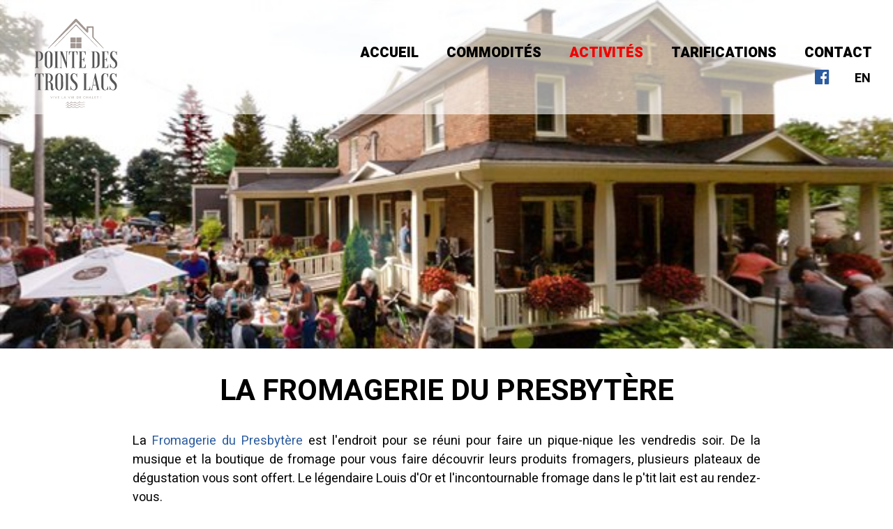

--- FILE ---
content_type: text/html; charset=windows-1252
request_url: https://www.pointedestroislacs.com/fr/fromagerie-presbytere.htm
body_size: 4884
content:
<!DOCTYPE html>
<html lang="fr" prefix="og: https://ogp.me/ns#" class="site_body ss_public site_loading pageid_sections pageid_sections_458620904 font_icons responsive touch minh400 minh768 min640 under800 under1024 under1280 under1360"><head>
<meta http-equiv="content-type" content="text/html; charset=windows-1252">
<title>La Fromagerie du Presbytère - Pointe des Trois Lacs</title>
<link rel="canonical" href="https://www.pointedestroislacs.com/fr/fromagerie-presbytere.htm">
<meta name="generator" content="Pense Web inc.">
<meta name="robots" content="all, noarchive, noodp, noydir">
<meta name="viewport" content="width=device-width,initial-scale=1,user-scalable=yes">
<style>.under640 .under640hide, .under800 .under800hide, .under1024 .under1024hide, .under1280 .under1280hide, .under1360 .under1360hide,.min640 .min640hide, .min800 .min800hide, .min1024 .min1024hide, .min1280 .min1280hide, .min1360 .min1360hide,.not_responsive .min640hide, .not_responsive .min800hide, .not_responsive .min1024hide, .not_responsive .min1280hide, .not_responsive .min1360hide{display:none;}.ss-hide{display:none;}.ss-zindex{position:relative;}.ss-d{text-align:left;-webkit-box-sizing: border-box;-moz-box-sizing: border-box;box-sizing: border-box;}.ss-t{display:table;text-align:left;-webkit-box-sizing: border-box;-moz-box-sizing: border-box;box-sizing: border-box;}.ss-t.ss-t-off,.site_loading.under1280 .ss-t.ss-t-cuttable{display:block;}.ss-r{display:table-row;-webkit-box-sizing: border-box;-moz-box-sizing: border-box;box-sizing: border-box;}.ss-t.ss-t-off>.ss-r,.site_loading.under1280 .ss-t.ss-t-cuttable>.ss-r{display:block;}.ss-w{width:100%;}.ss-ct{display:table-cell;vertical-align:top;-webkit-box-sizing: border-box;-moz-box-sizing: border-box;box-sizing: border-box;}.ss-cm{display:table-cell;vertical-align:middle;-webkit-box-sizing: border-box;-moz-box-sizing: border-box;box-sizing: border-box;}.ss-cb{display:table-cell;vertical-align:bottom;-webkit-box-sizing: border-box;-moz-box-sizing: border-box;box-sizing: border-box;}.ss-cp{display:table-cell;padding:0;}.ss-c-dum{display:table-cell;padding:0;width:1px;}.ss-single{display:block;}.ss-cut{display:table-cell;padding:0;}.ss-cut0{display:none;}.ss-cut.ss-cut-on, .ss-cut.ss-cut0.ss-cut-on,.site_loading.under1280 .ss-cut{display:block;width:100%;}.ss-cl{display:block;padding:0;}.ss-pt{padding-top:6px;}.ss-pr{padding-right:6px;}.ss-pb{padding-bottom:6px;}.ss-pl{padding-left:6px;}.ss-fl{float:left;}.ss-fr{float:right;}.ss-ib{display:inline-block;vertical-align:top;}.ss-fixed, .ss-fixed-scrollover.ss-fixed{position:fixed;z-index:10000;}.ss-fixed-scrollover{position:relative;z-index:10000;}.ss-fixed-t{top:0;width:100%;}.ss-fixed-b{bottom:0;width:100%;}.ss-fixed-l{top:0;left:0;bottom:0;}.ss-fixed-r{top:0;right:0;bottom:0;}.under800 .ss-fixed, .ss_edit .ss-fixed{position:relative;}.ss-flex{display:flex;flex-wrap:wrap;}/*.ss-flex.ss-flex-stretch{display:block;}*/.agent_ie .ss-flex{display:inherit;}.ss-flex-stretch{align-items:stretch;}.ss-flex-stretch.ss-flex-stretch-prop{align-items:normal;}.ss-flexitem{display:inline-block;/*flex-basis:320px;*/vertical-align:top;}.ss-flex-stretch>.ss-flexitem{flex-grow:1;}.ss-flex-stretch.ss-flex-stretch-prop>.ss-flexitem{flex-grow:inherit;}.ss-flex-am>.ss-flexitem,.ss-flex-ab>.ss-flexitem{display:flex;}.ss-flex-am>.ss-flexitem>*{align-self: center;}.ss-flex-ab>.ss-flexitem>*{align-self: flex-end;}.agent_ie .ss-flex-am>.ss-flexitem{display:inline-block;vertical-align:middle;}.agent_ie .ss-flex-ab>.ss-flexitem{display:inline-block;vertical-align:bottom;}.ss-flexitem:empty{display:none;}.ss-layers{position:relative;}.ss-al{margin-right:auto;}.ss-ar{margin-left:auto;}.ss-ac{margin-left:auto;margin-right:auto;}.ss-imc{line-height:1;}.ss-cntc{text-align:center;}.ss-cntc>*{margin-left:auto;margin-right:auto;}.ss-cntl{text-align:left;}.ss-cntl>*{margin-right:auto;}.ss-cntr{text-align:right;}.ss-cntr>*{margin-left:auto;}.ss-at{vertical-align:top;}.ss-ab{vertical-align:bottom;}.ss-am{vertical-align:middle;}.ss_public .ss-height-window{height:100vh;}.ss-bg{background-attachment:scroll;background-size:auto;background-position:center;background-repeat:no-repeat;}.ss-bg-scover, .ss-bg-scover-over{background-size:cover;}.ss-bg-scontain{background-size:contain;}.ss-bg-sauto{background-size:auto;}.ss-bg-repeat{background-repeat:repeat;}.ss-bg-repeat-x{background-repeat:repeat-x;}.ss-bg-repeat-y{background-repeat:repeat-y;}.ss-bg-fixed{background-attachment:fixed;}.ss-bg-parallax{background-attachment:fixed;}.agent_ios .ss-bg-fixed,.agent_ios .ss-bg-parallax{background-attachment:scroll;}</style>
<link rel="StyleSheet" href="https://www.pointedestroislacs.com/base/default.css?v=67d799268b4f">
<link rel="StyleSheet" href="https://www.pointedestroislacs.com/base/standard.css?v=67d799268b4f">
<link rel="StyleSheet" href="https://www.pointedestroislacs.com/base/fonts/font-awesome.css?v=67d799268b4f">
<link rel="StyleSheet" href="https://www.pointedestroislacs.com/design/themes/proclus/css/proclus3.css?v=67d799268b4f">
<link rel="StyleSheet" href="https://www.pointedestroislacs.com/design/themes/proclus/css/ecommerce.css?v=67d799268b4f">
<link rel="StyleSheet" href="https://www.pointedestroislacs.com/design/css/custom3.css?v=67d799268b4f">
<script>var site_config={"base_url":"https:\/\/www.pointedestroislacs.com\/","language":"fr","currency":"CAD","is_bot":1,"is_responsive":1,"is_hidpi":0,"is_mobile_theme":0,"is_mobile":1};</script>
<script src="https://www.pointedestroislacs.com/js/jquery-3.5.1.min.js?v=67d799268b4f"></script>
<script src="https://www.pointedestroislacs.com/js/jquery-migrate-3.3.0.min.js?v=67d799268b4f"></script>
<script src="https://www.pointedestroislacs.com/js/public.js?v=67d799268b4f"></script>
<script src="https://www.pointedestroislacs.com/js/cMenu.js?v=67d799268b4f"></script>
<script src="https://www.pointedestroislacs.com/js/responsive.js?v=67d799268b4f"></script>
<script src="https://www.pointedestroislacs.com/js/sidemenu.js?v=67d799268b4f"></script>
</head><body class="site_body ss_public site_fr theme_proclus">
<a id='page_top'></a><div id="ssd112067861" class="ss-det"><div class="th_body"><div id="ssd1149711090" class="ss-det"><div class="th_main ss-body"><div id="ssd1117403837" class="ss-det"><div class="reducing_on_scroll"><div id="ssd2095698082" class="ss-det ss-box"><div class="ss-fixed-scrollover ss-fixed-t ss-box band_transparent ss-bg-white60"><div class="band_wrap"><div class="band_bg1"><div class="band_bg2"><div class="band_content"><div style="padding:0px 10px !important;" class="ss-d"><div id="ssd351155520" class="ss-det under800hide"><div class="ss-fixed ss-fixed-t ss-calc ss-fixed-spacer"><div><div class="ss-para"><div style="height:.5em;"></div></div>
<div class="ss-para"><div style="height:.5em;"></div></div>
<div class="ss-para"><div style="height:.5em;"></div></div>
<div id="ssd873489871" class="ss-det"><div class="ss-t ss-w"><div class="ss-cm ss-c1" style="width:117px;min-width:117px;"><a href="https://www.pointedestroislacs.com/fr/">
<img src="/design/images/Logo.svg" style="margin-left: 40px"/>
</a></div>
<div class="ss-cm ss-c2 ss-w"><div id="ssd31567638" class="ss-det"><div class="ss-ar ss-t"><div class='mod_menu_main'>

<div class="menu_container_wrapper menu_level1 menu_type_menu" id="menu_mod3_0">
<table class='menu_container'>
<tr>
<td onclick="location='https://www.pointedestroislacs.com/fr/accueil.htm';return false;" class="menu normal first menu_no1"><span class='inner'>Accueil</span></td>
<td onclick="location='https://www.pointedestroislacs.com/fr/commodites.htm';return false;" class="menu normal menu_no2"><span class='inner'>Commodités</span></td>
<td onclick="location='https://www.pointedestroislacs.com/fr/activites.htm';return false;" class="menu current menu_no3"><span class='inner'>Activités</span></td>
<td onclick="location='https://www.pointedestroislacs.com/fr/tarifications.htm';return false;" class="menu normal menu_no4"><span class='inner'>Tarifications</span></td>
<td onclick="location='https://www.pointedestroislacs.com/fr/contact.htm';return false;" class="menu normal last menu_no5"><span class='inner'>Contact</span></td>
</tr>
</table>
</div>
<script>
  $(function(){
    var params_mod3 = {
      'stealth': false,
      'hOver': true,
      'hideOnMenu': true,
      'hideDelay': 250,
      'pLevel': [ {'no_pos' : false, 'no_hide' : false, 'hide_megamenu' : false, 'x_plimit' : false, 'y_plimit' : false, 'inv' : false, 'xF' : 0, 'yF' : 0, 'position' : '', 'axis' : 'h', 'sT' : 'slideDown(250)', 'hT' : 'slideUp(250)', 'cT' : 'slideUp(250)', 'fT' : 'slideUp(50)', 'xC' : 'left', 'xP' : 'left', 'yC' : 'top', 'yP' : 'bottom'}, {'no_pos' : false, 'no_hide' : false, 'hide_megamenu' : false, 'x_plimit' : false, 'y_plimit' : false, 'inv' : false, 'xF' : 0, 'yF' : 0, 'position' : '', 'axis' : 'v', 'sT' : 'fadeIn(80)', 'hT' : 'fadeOut(200)', 'cT' : 'fadeOut(200)', 'fT' : 'fadeOut(30)', 'xC' : 'left', 'xP' : 'right', 'yC' : 'top', 'yP' : 'top'}, {'no_pos' : false, 'no_hide' : false, 'hide_megamenu' : false, 'x_plimit' : false, 'y_plimit' : false, 'inv' : false, 'xF' : 0, 'yF' : 0, 'position' : '', 'axis' : 'v', 'sT' : 'fadeIn(80)', 'hT' : 'fadeOut(200)', 'cT' : 'fadeOut(200)', 'fT' : 'fadeOut(30)', 'xC' : 'left', 'xP' : 'right', 'yC' : 'top', 'yP' : 'top'}, {'no_pos' : false, 'no_hide' : false, 'hide_megamenu' : false, 'x_plimit' : false, 'y_plimit' : false, 'inv' : false, 'xF' : 0, 'yF' : 0, 'position' : '', 'axis' : 'h', 'sT' : '', 'hT' : '', 'cT' : '', 'fT' : '', 'xC' : '', 'xP' : '', 'yC' : '', 'yP' : ''} ]
      };
    var cmenu_mod3 = new cMenu("menu_mod3_0", "menu", params_mod3);
    cmenu_mod3.display();
  });
</script>
</div>
<div id="ssd1794997614" style="padding-right:22px !important;" class="ss-det"><div class="ss-ar ss-t"><div id="ssd193340316" class="ss-det"><div class="ss-t ss-w"><div class="ss-cm ss-c1 ss-w"><div class='mod_smedias'><div class='smedias_icons'><span class="smedias_icon"><a href="https://www.facebook.com/Pointedestroislacs/" target="_blank"><span class='smedias_font smedias_m smedias_facebook'></span></a></span></div></div>
</div>
<div class='ss-cp' style="width:30px;min-width:30px;min-height:30px;"></div><div class="ss-cm ss-c2"><div class="ss-para"><div onclick="location=&quot;https://www.pointedestroislacs.com/en/la-fromagerie-du-presbytere.htm&quot;;" class="ss-action"><div class='content'><strong>EN</strong></div></div></div>
</div>
</div>
</div>
</div></div>
</div></div>
</div>
</div>
</div>
<div class="ss-para"><div style="height:.5em;"></div></div>
</div></div>
</div>
<div id="ssd1287060483" class="ss-det min800hide"><div class="ss-t ss-w"><div class="ss-cm ss-c1"><div class="ss-para"><div style="height:.5em;"></div></div>
<a href="https://www.pointedestroislacs.com/fr/">
<img src="/design/images/Logo.svg" height="128" style="margin-left: 40px"/>
</a><div class="ss-para"><div style="height:.5em;"></div></div>
</div>
<div class='ss-cp' style="width:10px;min-width:10px;min-height:10px;"></div><div class="ss-cm ss-c2"><div class="ss-para"><div style="height:.5em;"></div></div>
<div id="ssd1672584358" class="ss-det"><div class="ss-t ss-w"><div class="ss-cm ss-c1 ss-w"><div id="ssd1865359246" class="ss-det"><div class="ss-ar ss-t"><div class='mod_smedias'><div class='smedias_icons'><span class="smedias_icon"><a href="https://www.facebook.com/Pointedestroislacs/" target="_blank"><span class='smedias_font smedias_m smedias_facebook'></span></a></span></div></div>
</div></div>
</div>
<div class='ss-cp' style="width:20px;min-width:20px;min-height:20px;"></div><div class="ss-cm ss-c2"><div class="ss-para"><div onclick="location=&quot;https://www.pointedestroislacs.com/en/la-fromagerie-du-presbytere.htm&quot;;" class="ss-action"><div class='content' style='text-align:right;-moz-text-align:-moz-right;-khtml-text-align:-khtml-right;'><strong>EN</strong></div></div></div>
</div>
</div>
</div>
<div class="ss-para"><div style="height:.5em;"></div></div>
<div id="ssd1604460315" class="ss-det"><div><div class="ss-para bt_sidemenu_div"><div class="button_link_container"  style='text-align:right;'><a class="button button_link" href="#">MENU</a></div></div>
</div></div>
</div>
</div>
</div>
</div></div></div></div></div></div></div>
</div></div>
<div id="ssd1140950442" class="ss-det"><div class="ss-box-wrap ss-height-fill"><div id="ssd485677722" class="ss-det ss-box"><div data-background-url="https://www.pointedestroislacs.com/photos/pictures/frl1943573414.jpg" class="ss-box bg_light band_full_width ss-fw ss-np ss-bg ss-bg-parallax ss-bg-scover"><div class="band_wrap"><div class="band_bg1"><div class="band_bg2"><div class="band_content"><div style="height:500px;" class="ss-d"><div id="ssd806275024" class="ss-det ss-box"><div class="ss-box band_transparent ss-fw ss-np"><div class="band_wrap"><div class="band_bg1"><div class="band_bg2"><div class="band_content"><div style="min-height:1000px;" class="ss-d"><div class="ss-para"><br></div>
</div></div></div></div></div></div></div>
</div></div></div></div></div></div></div>
<div id="ssd156863849" class="ss-det ss-box"><div class="ss-box bg_light band_light_1 ss-fw"><div class="band_wrap"><div class="band_bg1"><div class="band_bg2"><div class="band_content"><div class="ss-d"><div class="ss-para"><h1 class='pagetitle' style='text-align:center;'>LA FROMAGERIE DU PRESBYTÈRE</h1><br></div>
<div id="ssd114505446" style="padding-bottom:80px !important;" class="ss-det"><div style="max-width:900px;" class="ss-ac"><div class="ss-para"><div class='content' style='text-align:justify;-moz-text-align:-moz-justify;-khtml-text-align:-khtml-justify;'>La <a href="https://www.fromageriedupresbytere.com/">Fromagerie du Presbytère&nbsp;</a>est l'endroit pour se réuni pour faire un pique-nique les vendredis soir. De la musique et la boutique de fromage pour vous faire découvrir leurs produits fromagers, plusieurs plateaux de dégustation vous sont offert. Le légendaire Louis d'Or et l'incontournable fromage dans le p'tit lait est au rendez-vous.&nbsp;<br />
<br />
Vous pouvez en tout temps allez vous procurer un plateau de dégustation de fromage pour votre vin dans l'intimité de notre chalet.</div></div>
</div></div>
</div></div></div></div></div></div></div>
</div></div>
<div id="ssd541425678" class="ss-det ss-box"><div class="ss-box bg_dark band_dark_2 ss-fw"><div class="band_wrap"><div class="band_bg1"><div class="band_bg2"><div class="band_content"><div style="padding-top:0px !important;padding-bottom:0px !important;" class="ss-d"><div class="ss-para"><br><br></div>
<div id="ssd1855572750" class="ss-det"><div style="max-width:1250px;" class="ss-ac ss-t ss-t-cuttable"><div class="ss-cm ss-c1" style="width:33.33%;"><a href="https://www.pointedestroislacs.com/fr/">
<img src="/design/images/PDTL_blanc.svg" height="200px"/>
</a>
</div>
<div class='ss-cut ss-cut-on' data-max="767" style="width:50px;min-width:50px;min-height:50px;"></div><div class="ss-cm ss-c2" style="width:33.33%;"><div class="ss-para"><div class='content'>Pointe des Trois Lacs<br />
294, boul. Nolin<br />
St-Rémi-de-Tingwick, Québec<br />
J0A 1K0 Canada</div><br></div>
</div>
<div class='ss-cut ss-cut-on' data-max="767" style="width:50px;min-width:50px;min-height:50px;"></div><div class="ss-cm ss-c3" style="width:33.33%;"><div id="ssd2080424640" class="ss-det"><div class="ss-t"><div class="ss-para"><div class="txt_phone"><div class='content'>Réservation : 819 740-2064</div></div></div>
<div class="ss-para"><div class="txt_phone"><div class='content'>Urgence : 819 460-0586</div></div></div>
<div class="ss-para"><div class="txt_email"><div class='content'><a href="mailto:info@pointedestroislacs.com">info@pointedestroislacs.com</a></div></div></div>
<div class='mod_smedias'><div class='smedias_icons'><span class="smedias_icon"><a href="https://www.facebook.com/Pointedestroislacs/" target="_blank"><span class='smedias_font smedias_m smedias_facebook'></span></a></span></div></div>
<div class="ss-para"><div onclick="window.open(&quot;https://www.pointedestroislacs.com/files/ssparagraph/f89215884/politique_de_reservation_reservation_policy.pdf&quot;,&quot;_blank&quot;);return false;" class="ss-action"><div class='content'>Politiques de réservation</div></div></div>
<div class="ss-para"><div onclick="window.open(&quot;https://www.pointedestroislacs.com/fr/tarifications.htm&quot;,&quot;_blank&quot;);return false;" class="ss-action"><div class='content'>Tarification</div></div></div>
</div></div>
</div>
</div>
</div>
<div id="ssd7086170" class="ss-det"><div style="max-width:1250px;" class="ss-ac ss-t"><div class="ss-cm ss-c1" style="width:50%;"><div class="ss-para"><br></div>
<div id="ssd669696421" class="ss-det"><div class="ss-ac ss-t ss-t-cuttable"><div class="ss-cm ss-c1"><div class="ss-para"><div class='smallcontent_title'>© 2026 Tous droits réservés</div></div>
</div>
<div class='ss-cp' style="width:10px;min-width:10px;min-height:10px;"></div><div class="ss-cm ss-c2"><div class="ss-para"><div class='smallcontent_title' style='text-align:center;'>|</div></div>
</div>
<div class='ss-cut ss-cut-on' data-max="592" style="width:10px;min-width:10px;min-height:10px;"></div><div class="ss-cm ss-c3"><div class="ss-para"><div class='smallcontent_title'>Pointe des Trois Lacs</div></div>
</div>
</div>
</div>
<div class="ss-para"><br></div>
</div>
<div class='ss-cp' style="width:10px;min-width:10px;min-height:10px;"></div><div class="ss-cm ss-c2" style="width:50%;"><div class="ss-para"><div class='content' style='text-align:right;-moz-text-align:-moz-right;-khtml-text-align:-khtml-right;'><a class='penseweb' href="https://www.penseweb.com/fr/vente-en-ligne.htm"><img width="113" height="44" class='ss-lazy' data-src="https://www.pointedestroislacs.com/base/penseweb.png" src="data:image/svg+xml,%3Csvg xmlns='https://www.w3.org/2000/svg' viewBox='0 0 113 44'%3E%3C/svg%3E" width="113" height="44" alt="Pense Web - Commerce en ligne" /></a></div><div style="height:.5em;"></div></div>
</div>
</div>
</div>
</div></div></div></div></div></div></div>
</div></div>
<div id="ssd3266195490" class="ss-det"><div class="th_sidemenu"><div id="ssd23495974" class="ss-det ss-box"><div class="ss-box bg_dark band_dark_2"><div class="band_wrap"><div class="band_bg1"><div class="band_bg2"><div class="band_content"><div class="ss-d"><div class="ss-para bt_sidemenu_close_div"><div class='bigcontent_title' style='text-align:right;'><a href="#">X</a></div><br></div>
<div class='mod_sitemap'>
<ul class='sitemap'>
<li><a href="https://www.pointedestroislacs.com/fr/accueil.htm">Accueil</a></li>
<li><a href="https://www.pointedestroislacs.com/fr/commodites.htm">Commodités</a></li>
<li><a href="https://www.pointedestroislacs.com/fr/activites.htm">Activités</a>
<ul class='sitemap1'>
<li><a href="https://www.pointedestroislacs.com/fr/activites-au-chalet.htm">Activités au Chalet</a></li>
<li><a href="https://www.pointedestroislacs.com/fr/microbrasserie-moulin-7.htm">Microbrasserie Moulin 7</a></li>
<li><a href="https://www.pointedestroislacs.com/fr/fromagerie-presbytere.htm">La Fromagerie du Presbytère</a></li>
<li><a href="https://www.pointedestroislacs.com/fr/jambonniere.htm">La Jambonnière</a></li>
</ul>
</li>
<li><a href="https://www.pointedestroislacs.com/fr/tarifications.htm">Tarifications</a></li>
<li><a href="https://www.pointedestroislacs.com/fr/contact.htm">Contact</a></li>
</ul>
</div>
<div class="ss-para"><br></div>
<div class='mod_smedias'><div class='smedias_icons'><span class="smedias_icon"><a href="https://www.facebook.com/Pointedestroislacs/" target="_blank"><span class='smedias_font smedias_l smedias_facebook'></span></a></span></div></div>
</div></div></div></div></div></div></div>
</div></div>
</div></div>
<script>$(function(){pwLastCall();});</script></body></html>

--- FILE ---
content_type: text/css
request_url: https://www.pointedestroislacs.com/base/default.css?v=67d799268b4f
body_size: 7675
content:
:root
{
	/*--th_link:*/
}
/*Reset*/
body,html{height:100%;width:100%;margin:0;padding:0;}
/*
html,body,div,span,object,iframe,h1,h2,h3,h4,h5,h6,p,blockquote,
pre,a,abbr,acronym,address,code,del,dfn,em,img,q,dl,dt,dd,
ol,ul,li,fieldset,form,label,legend,
table,caption,tbody,tfoot,thead,tr,th,td,
article,aside,dialog,figure,footer,header,hgroup,nav,section
{margin:0;padding:0;border:0;font-weight:inherit;font-style:inherit;font-size:100%;font-family:inherit;}
*/
iframe,label,table,caption,tbody,tfoot,thead,tr,th,td
{padding:0;border:0;font-weight:inherit;font-style:inherit;font-size:100%;font-family:inherit;}
div{margin:0;padding:0;border:0;}
table{text-align:left;border-spacing:0;}/*Compensations DOCTYPE Transitionnal IE*/
form{padding:0;margin:0;}
h1,h2,h3,h4,h5,h6,pre,code,kbd{margin:0;font-size:1em;}
h1,h2,h3,h4,h5,h6{font-weight:normal;}
img{vertical-align:bottom;}
nav ul,nav ol{list-style:none;}
abbr,img,object,fieldset{border:0}
blockquote,q,em,cite,dfn,i,cite,var,address{font-style:italic;}
li{margin-left:25px;}
input[type="checkbox"] {vertical-align: bottom;cursor:pointer;margin:3px 3px 3px 4px;}
input[type="radio"] {vertical-align: bottom;cursor:pointer;margin:3px 3px 3px 4px;}
label{cursor:pointer;}
.formfield,.button{border-radius:0;border-style:solid;} /*Annuler Mac*/
/*option[selected="selected"]{background-color:transparent}*/
input::-ms-clear {display: none;} /*Remove IE10-Edge X clear button*/
/*
.clearfix:before,.clearfix:after,.lay_row:before,.lay_row:after,.ss-cf:before,.ss-cf:after{content: "";display: table;}
.clearfix:after,.lay_row:after,.ss-cf:after{clear: both;}
.clearfix,.lay_row,.ss-cf{zoom: 1;}
*/
.clearfix:after,.lay_row:after,.ss-cf:after{content: "";clear: both;display: table;}

.lay_blk
{
	float:left;
	padding-right:10px;
}
.lay_lbl
{
	float:left;
	font-weight:bold;
	padding-right:5px;
}
.lay_val
{
	float:left;
	padding-bottom:3px;
}

/*Texte normal du site*/
body/*, td, p, ul, li*/
{
	font-size: 8pt;
	font-family: verdana,arial,helvetica,sans-serif;
}

/*
p,.pagetitle_details,.sectiontitle_details,.subtitle_details,.bigcontent,.content,.smallcontent,.whitecontent {
	-webkit-hyphens: auto;
	-moz-hyphens: auto;
	-ms-hyphens: auto;
	-o-hyphens: auto;
	hyphens: auto;
}

code,var,kbd,samp,tt,dir,listing,plaintext,xmp,abbr,acronym,blockquote,q,input,textarea,button {
	-webkit-hyphens: none;
	-moz-hyphens: none;
	-ms-hyphens: none;
	-o-hyphens: none;
	hyphens: none;
}
*/

body.site_popup
{
	padding:10px;
	box-sizing:border-box;
}

body.site_popup .formfield
{
	width:100%;
	box-sizing:border-box;
}

.bnr_img
{
	padding-left:3px;
	padding-right:3px;
}

.center { margin-left:auto;margin-right:auto;text-align:center; }
.center>* { margin-left:auto;margin-right:auto; }

.nobr
{
    white-space: nowrap;
}

/*Champs de formulaire*/
button,input,textarea,select,.formfield
{
	font-size: 8pt;
	font-family: verdana,arial,helvetica,sans-serif;	
}
textarea.formfield
{
	resize: none;
}
.formfield
{
	margin:2px 0 2px 0;
}

.formfield.formfield_error, .formfield_error
{
    border: 1px solid #DD0000;
}
.cff-radio-cnts.formfield_error
{
	border:inherit;
}
.cff-radio-cnts.formfield_error .cff-radio-style
{
	box-shadow: 0 0 0 1px #DD0000;
}
/*.formfield.cff-value-warning
{
	
}*/

optgroup
{
	padding-bottom:.5em;
}

/*Boutons*/
.menucell, .button, .menu_box .menu_title
{
	cursor: pointer;
}
a.button, .button
{
	text-decoration:none;
	display:inline-block;
}
a.button:hover
{
	text-decoration:none;
}

/* div des boutons du formualire d'un module */
.mod_form_buttons
{
	margin-top:1em;
}
.mod_form_buttons .button
{
	margin-right:1em;
	margin-bottom:1em;
}
.mod_form_buttons .button:last-child
{
	margin-right:0;
}

/*Styles appliqu�s autour des boutons retour dans le bas des pages publiques*/
.bt_nav_div
{
	text-align: center;
	padding: 10px;
}
.navbar.clearfix .bt_previous
{
	float:left;
}
.navbar.clearfix .bt_back
{
	text-align:center;
}
.navbar.clearfix .bt_next
{
	float:right;
}

/*Listes avec ligne actuelle allum�e*/
.listtable
{
	border: 0;
	border-collapse: collapse; /*collapse, separate*/
	width: 100%;
}
.listcell
{
	margin: 0;
	padding: 4px 8px;
	border-bottom:1px solid #CCCCCC;
	vertical-align: top;
}
.list
{
	background-color: #FFFFFF;
}
.listover
{
	background-color: #FFFFDD;
}
.listinactiv
{
	background-color: #DDDDDD;
}
.listinactiv2
{
	background-color: #EEEEEE;
}
.listoverinactiv
{
	background-color: #FFFFDD;
}

.list_white, .bg_white
{
	background-color: #FFF;
}
.list_grey, .bg_grey
{
	background-color: #DDDDDD;
}
.list_green, .bg_green
{
	background-color: #EEFFEE;
}
.list_orange, .bg_orange
{
	background-color: #FFF9F2;
}
.list_red, .bg_red
{
	background-color: #FFEEEE;
}
.list_purple, .bg_purple
{
	background-color: #EADAEF;
}

.list_title
{
	font-size:10pt;
	font-weight:bold;
}
.list_details
{
	margin: 5px 0 5px 20px;
}

.list_group
{
	margin: 0;
	padding: 10px 0 5px 10px;
	border-bottom:1px solid #CCCCCC;
}
.list_group h3
{
	font-size:10pt;
	font-weight:bold;
	border:0;
	margin:0;
	padding:0;
}

.fs_field
{
	display: inline;
	padding: 1px;
	margin: 0;
}

/*Valeur n�gative ou limit�e*/
.negativ
{
	color: #DD0000;
}
.negativ_border
{
	border-color: #DD0000;
}
.error_box
{
	font-weight:bold;
	color: #DD0000;
	/*margin: 10px 0;*/
}
.error_box:empty
{
	display:none;
}

.sitemap
{
	padding:0;
	margin:0;
}
.sitemap>li
{
	margin-left:0;
}
.sitemap li
{
	margin-top:3px;
	list-style-type:none;
	font-size:1.2em;
}
.sitemap ul
{
	padding:0;
	margin:0 0 1em 0;
}
.sitemap1 li
{
	font-size:0.8em;
}
.sitemap2 li
{
	font-size:1em;
}

@media print
{
	.noprint
	{
		display: none;
	}
}

.ss-protect
{ 
	user-select: none;
	-moz-user-select: none;
	-webkit-user-drag: none;
	-webkit-user-select: none;
	-ms-user-select: none;
}

/* MenuBox */
.menubox
{
	background-color: rgba(150,150,150,.4);
}
.menubox_outer
{
	margin: 0 0 .5em 0;
}
.menubox_header_pad
{
	margin: .5em 0 .5em .5em;
}
.menubox_title, .menubox_title_big, .menubox_title_nobg, .menubox_title_nobg_big
{
	font-size: 1.5em;
	font-weight: bold;
}
.menubox_title_big, .menubox_title_nobg_big
{
	font-size: 2em;
}

.menubox_item, .menubox_item_over, .menubox_item_topright, .menubox_item_topright_over
{
	border: 1px solid #BBBBBB;
	padding: 3px 5px 3px 5px;
	background-color: #FFFFFF;
	color: #444444;
	cursor: pointer;
	font-weight: bold;
}

.menubox_item_over, .menubox_item_topright_over
{
	background-color: #EEEEEE;
}

.menubox_item_topright, .menubox_item_topright_over
{
	border-bottom: 0;
}

.menubox_item_outer
{
	margin: 1px 1px 1px 1px;
	border-right: 2px solid #EEEEEE;
	border-bottom: 2px solid #EEEEEE;
}
.menubox_item_outer_topright
{
	margin: 1px 1px 0 1px;
	border-right: 2px solid #EEEEEE;
}

.menubox_submenu
{
}
.menubox_submenu_item, .menubox_submenu_item_over, .menubox_submenu_item_top, .menubox_submenu_item_top_over
{
	border: 1px solid #BBBBBB;
	padding: 2px 6px 2px 6px;
	background-color: #FFFFFF;
	color: #444444;
	cursor: pointer;
}
.menubox_submenu_item_over, .menubox_submenu_item_top_over
{
	background-color: #EEEEEE;
}
.menubox_submenu_item_top, .menubox_submenu_item_top_over
{
	border-top: 0;
}

.menubox_content
{
	/*border-top: 1px solid #EEEEEE;*/
	padding: .5em .5em .5em .5em;
}

.menubox_folder_left, .menubox_folder_left_over, .menubox_folder_left_current
{
	padding: 2px 4px 2px 4px;
	border: 1px solid #CCCCCC;
	background-color: #FFFFFF;
	color: #444444;
	cursor: pointer;
	font-weight: bold;
	font-size: 8pt;
	border-right: 2px solid #AAAAAA;
}
.menubox_folder_left_over
{
	background-color: #EEEEEE;
}
.menubox_folder_left_current
{
	background-color: #FFFFFF;
	color: #000000;
	border: 1px solid #AAAAAA;
	border-right: 0;
	padding-right: 6px;
	cursor: default;
}
.menubox_folder_left_space
{
	padding: 0 1px 0 1px;
	border-right: 2px solid #AAAAAA;
	font-size: 8px;
}

.menubox_folder_top, .menubox_folder_top_over, .menubox_folder_top_current
{
	padding: 2px 4px 2px 4px;
	border: 1px solid #CCCCCC;
	background-color: #FFFFFF;
	color: #444444;
	cursor: pointer;
	/*font-weight: bold;*/
	font-size: 8pt;
	border-bottom: 1px solid #AAAAAA;
}
.menubox_folder_top_over
{
	background-color: #EEEEEE;
}
.menubox_folder_top_current
{
	background-color: #FFFFFF;
	color: #000000;
	font-weight: bold;
	border: 1px solid #AAAAAA;
	border-bottom: 0;
	padding-bottom: 1px;
	cursor: default;
}
.menubox_folder_top_space
{
	padding: 0 1px 0 1px;
	border-bottom: 1px solid #AAAAAA;
	font-size: 8px;
}

.menubox_folder_content
{
	padding:10px;
	border-left:1px #BBBBBB dotted;
	border-bottom:1px #BBBBBB dotted;
}

.menubox_icon
{
	border: 1px solid #BBBBBB;
	background-color: #FFFFFF;
}

.calendars_months1
{
	background-color: #FFFFD5;
}
.calendars_months2
{
	background-color: #FFF4BC;
}
.calendars_months3
{
	background-color: #EEEEEE;
}

/* Styles appliquees aux barres de navibation */
/****************************************/
/*Numero d'enregistrement courant */
#navno .current
{
	font-weight:bold;
	text-decoration:underline;
	cursor:pointer;
}

#navno .number
{
	font-weight:normal;
	text-decoration:none;
	cursor:pointer;
}

#navno span {
	margin:0 0.3em 0 0.3em;
	padding:0;
}

dl.m_list, .m_list dl, .m_list dt, .m_list dd, ul.m_list, .m_list ul, .m_list li
{
	margin: 0;
	padding: 0;
	list-style-type: none;
}
dl.m_list, .m_list dl
{
	margin: 0 0 5px 0;
}
.m_list dt
{
	margin: 5px 0 2px 0;
	font-weight: bold;
	font-size: 10pt;
}
.m_list dd p
{
	margin: 3px 0 3px 0;
}

.autoScroller_divToScroll{
	overflow:hidden;
	position: relative;
}

.breadcrumb
{
	margin: 0 0 1em 0;
	line-height:160%;
}

.share_actions
{
	position:relative;
}
.share_controls
{
	position:absolute;
	font-size:14px;
	line-height:14px;
	color:#333;
	background-color:#FFFFFF;
	z-index:500;
	text-transform:none;
	border: 1px solid #c0c0c0;
	padding: 3px;
}
.share_controls img
{
	margin-right:5px;
}
.share_controls a, .share_controls a:link, .share_controls a:visited, .share_controls a:active, .share_controls a:hover
{
	white-space:nowrap;
	color:#333;
	text-decoration:none;
}

/*Correction jplayer*/
.jp-audio li{margin:0;}


/*cFormFields*/
h2.cff,h3.cff, h4.cff, h5.cff
{
	margin-top:1em;
	padding-top:0;
}
p.cff
{
	margin:0;
	padding:6px 0 6px 0;
}
.cff-lbl
{
	padding-right:1em;
	font-weight:bold;
}
table.cff, table.cff-t
{
	border-spacing:0;
}
/*
.cff-t>tbody>tr>td
{
	padding:2px;
}
*/
.cff-suffix table.cff
{
	margin-top:-2px;
}

.cff-checkbox-style, .cff-radio-style
{
	display:none;
}

.cff-combo
{
	display:block;
	/*display:inline-block;*/
	position:relative;
}
.cff-combo>.cff-select
{
	display: block;
	width:100%;
	padding-right: 20px;
	margin-left:auto;
}
.cff-combo-top
{
	position:absolute;
	top:0;
	left:0;
	right:20px;
}
.cff-combo-top>.cff-text
{
	padding-right:0;
	margin: 0;
}
.cff-combo-top>*
{
	width:100%;
}

.cff_opts
{
}
.cff_opts.cff_error
{
}
.cff_opt
{
	display:inline-block;
	cursor:pointer;
	padding: 2px 4px;
}
.cff_opt.selected
{
	font-weight:bold;
}

.cff-pl
/*, .cff-t>tbody>tr>td.cff-pl,
.cff-t>.ss-r>.ss-ct.cff-pl*/
{
	padding-left:3px;
}
.cff-pt
/*, .cff-t>tbody>tr>td.cff-pt,
.cff-t>.ss-r>.ss-ct.cff-pt*/
{
	padding-top:3px;
}
.cff-pb
{
	padding-bottom:3px;
}
table.cff-pt,
.ss-t.cff-pt
{
	margin-top:3px;
}
table.cff-pl,
.ss-t.cff-pl
{
	margin-left:3px;
}
.cff-subcnt
{
	padding-top:2px;
	padding-bottom:5px;
}
.cff_date, .cff_time
{
	display:inline-block;
	white-space:nowrap;
}
.cff_bt_date
{
	cursor:pointer;
	display:inline-block;
}
.cff-no
{
	font-weight:bold;
}
.cff-no:after
{
	font-weight:bold;
	content:' -';
}
.cff-suffix>.cff-txtpad
{
	padding-left:.3em;
}
.cff-txtpad
{
	padding-right:2em;
}
.cff-break-word
{
	word-break: break-word;
}

.cff-ib
{
	display:inline-block;
	vertical-align: top;
	padding: 0 1px 0 1px;
	margin: 0;
}

.cff-time, .cff-numeric, .cff-currency, .cff-right
{
	text-align:right;
}

.sel_tn
{
	border: 1px solid black;
}
.unsel_tn
{
	border:1px solid white;
}

/* medias sociaux*/
.smedias_icons
{
	display:inline;
}
.smedias_icon
{
	padding:3px 6px 3px 0;
}
.smedias_icon a, .smedias_icon a:link, .smedias_icon a:visited, .smedias_icon a:active, .smedias_icon a:hover
{
	text-decoration:none !important;
}
.smedias_font:before
{
	font-family:FontAwesome;
	line-height:100%;
}
/*
.font_icons_fa6 .smedias_font.smedias_facebook:before,
.font_icons_fa6 .smedias_font.smedias_twitter:before,
.font_icons_fa6 .smedias_font.smedias_linkedin:before,
.font_icons_fa6 .smedias_font.smedias_instagram:before,
.font_icons_fa6 .smedias_font.smedias_youtube:before,
.font_icons_fa6 .smedias_font.smedias_pinterest:before
*/
.font_icons_fa6 .smedias_font:before
{
	font-family:"Font Awesome 6 Brands";
}
.search_button .button_icon:before
{
	font-family:FontAwesome;
	content:'\f002'; /* fa-search */
}
.smedias_s:before
{
	font-size:16px;
}
.smedias_m:before
{
	font-size:24px;
}
.smedias_l:before
{
	font-size:32px;
}

.smedias_bt
{
	display:inline-block;
	cursor:pointer;
	padding:4px;
	margin:0 4px 4px 0;
}

.smedias_facebook:before
{
	content:'\f230';
}
.font_icons_fa6 .smedias_facebook:before
{
	content:'\f082';
}
.smedias_simple .smedias_facebook:before
{
	content:'\f09a';	
}
.smedias_twitter:before
{
	content:'\f099';	
}
.smedias_google:before
{
	content:'\f0d5';	
}
.smedias_linkedin:before
{
	content:'\f0e1';	
}
.smedias_flickr:before
{
	content:'\f16e';
}
.smedias_youtube:before
{
	content:'\f167';
}
.smedias_vimeo:before
{
	content:'\f27d';
}
.smedias_pinterest:before
{
	content:'\f0d2';
}
.smedias_instagram:before
{
	content:'\f16d';
}
.smedias_tripadvisor:before
{
	content:'\f262';
}
.smedias_tiktok:before
{
	content:'\e07b';
}
.smedias_email:before
{
	content:'\f003';
}
.smedias_print:before
{
	content:'\f02f';
}


/*Entete version mobile*/
.mobile_version_header
{
	position:relative;
	z-index:100;
	height:54px;
	background-color:#000;
	background-image: -moz-linear-gradient(top, #b3b3b3, #000000);
	background-image: -ms-linear-gradient(top, #b3b3b3, #000000);
	background-image: -o-linear-gradient(top, #b3b3b3, #000000);
	background-image: -webkit-linear-gradient(top, #b3b3b3, #000000);
	background-image: linear-gradient(top, #b3b3b3, #000000);
	border-bottom:1px solid #b3b3b3;
}
.mobile_version_header button
{
	position:absolute;
	right:10px;
	top:5px;

	background-clip: padding-box;
	border: solid 1px #CCC;
	color: #333;
	cursor: pointer;
	display: inline-block;
	font-size:20px;
	line-height:20px;
	font-weight:bold;
	margin: 1px;
	padding:10px 12px;
	text-decoration: none;
	text-shadow: #fff 0 1px 0;
	vertical-align: middle;
	white-space: nowrap;

	-moz-user-select: none;
	-webkit-user-select: none;
	-moz-border-radius: 6px;
	-webkit-border-radius: 6px;
	border-radius: 6px;

	background: #f6f6f6;
	background: -moz-linear-gradient(top,  #f6f6f6 0%, #e1e1e1 50%, #c6c6c6 51%, #efefef 100%);
	background: -webkit-gradient(linear, left top, left bottom, color-stop(0%,#f6f6f6), color-stop(50%,#e1e1e1), color-stop(51%,#c6c6c6), color-stop(100%,#efefef));
	background: -webkit-linear-gradient(top,  #f6f6f6 0%,#e1e1e1 50%,#c6c6c6 51%,#efefef 100%);
	background: -o-linear-gradient(top,  #f6f6f6 0%,#e1e1e1 50%,#c6c6c6 51%,#efefef 100%);
	background: -ms-linear-gradient(top,  #f6f6f6 0%,#e1e1e1 50%,#c6c6c6 51%,#efefef 100%);
	background: linear-gradient(to bottom,  #f6f6f6 0%,#e1e1e1 50%,#c6c6c6 51%,#efefef 100%);
	filter: progid:DXImageTransform.Microsoft.gradient( startColorstr='#f6f6f6', endColorstr='#efefef',GradientType=0 );
}

/*Captcha*/
.captcha
{
	margin-top:5px;
}
.captcha_label
{
	font-size:1em;
	margin-bottom:1px	
}
.captcha_img
{
	height:40px;
	background-color:rgba(255,255,255,0.7);
	border-radius: 5px;	
}
.captcha_img img
{
	cursor:pointer;	
}
.captcha_img, .captcha a
{
	margin-left:5px
}
.captcha .formfield
{
	margin:0;
}

/*Bug Facebook*/
#fb-root
{
    display: none;
}
.fb-like
{
	overflow:hidden;
}


/* Deplace dans le footer. */


.ss-fx-rotatex
{
	perspective: 500px;
}

.ss-anim-start-fadein
{
	opacity:0;	
}
.ss-anim-fadein
{
	opacity:1;	
	transition: all 0.4s ease 0s;	
}

.ss-anim-start-scalein
{	
	transform:scale(0,0);
	transition: none;
}
.ss-anim-scalein
{
	transform:scale(1,1);
	transition: all 0.4s cubic-bezier(.47,1.64,.41,.8) 0s;
	/*transition: all 0.4s ease 0s;*/	
}

.ss-anim-start-translate
{
	transition: none;
}
.ss-anim-translate
{
	transition: transform 0.8s cubic-bezier(.47,1.64,.41,.8) 0s;
}
.ss-anim-start-translateyin
{
	transform:translateY(100%);	
}
.ss-anim-translateyin
{
	transform:translateY(0);
	transition: all 0.4s ease 0s;	
}


/*
.min1024 .ss-flex-o1>.ss-flexitem
{
	order:5;
}
.min1024 .ss-flex-o1>.ss-flexitem:nth-child(1)
{
	order:2;
}
.min1024 .ss-flex-o1>.ss-flexitem:nth-child(2)
{
	order:1;
}
.min1024 .ss-flex-o1>.ss-flexitem:nth-child(3)
{
	order:4;
}
.min1024 .ss-flex-o1>.ss-flexitem:nth-child(4)
{
	order:3;
}
*/

/*.ss_edit .ss-flex, .ss_edit .ss-flexitem
{
	display:block;
}*/

/*Onglets et accordeons*/
.ss-accordion .ss-title
{
	cursor: pointer;
}
.site_loading .ss-accordion>.ss-item.close>.ss-cnt,
.site_loading .ss-folders>.ss-item.close>.ss-cnt
{
	display:none;
}

.ss-folders .ss-title
{
	cursor: pointer;
}
.ss-folders>.ss-fold_title>.ss-title
{
	display: inline-block;
	border-top: 1px solid #CCCCCC;
	border-right: 1px solid #CCCCCC;
	border-bottom: none;
	border-left: none;
	padding: 5px 10px;
}
.ss-folders>.ss-fold_title>.ss-title.first
{
	border-left: 1px solid #CCCCCC;
}
.ss-folders>.ss-fold_title>.ss-title.current
{
	background-color: #EEEEEE;
}
.ss-folders.ss-folder2accordion>.ss-fold_title>.ss-title
{
	display: none;
}
.ss-folders>.ss-fold_cnt>.ss-item>.ss-title
{
	display: none;
}
.ss-folders.ss-folder2accordion>.ss-fold_cnt>.ss-item>.ss-title
{
	display: block;
}
.ss-folders.ss-folder2accordion>.ss-fold_cnt>.ss-item>.ss-title
{
	display: block;
}

/*Couches*/
/*
.ss-layers>.last *
{
	pointer-events: none;	
}
.ss-layers>*>*>*
{
	pointer-events: auto;	
}
*/

/* Carrousel */
.ss-slider
{
	position:relative;
	padding:0 50px; 
}
.ss-slider-nav
{
	position:absolute;
	cursor:pointer;
	top:calc(50% - 30px);
	width:50px;
	text-align:center;
	color:var(--th_link);
}
.ss-slider-nav:hover
{
	color:var(--th_link_o);
}
.ss-slider-nav.disabled
{
	opacity:.3;
	cursor:default;
}
.ss-slider-nav-left
{
	left:0;
}
.ss-slider-nav-right
{
	right:0;
}
.ss-slider-nav:before
{
	font-family:FontAwesome;
	font-size:60px;
	line-height:60px;
}
.ss-slider-nav:before:hover
{
	color:var(--cp_link_o);
}
.ss-slider-nav-left:before
{
	content:'\f104'; /* angle-left */
}
.ss-slider-nav-right:before
{
	content:'\f105'; /* angle-right */
}


/* Ajuste le contenu proportionnellement 
Doit pr�ciser : " style='padding-bottom:".round(height/width*100,4)."%;'"*/
.ss-ratio
{
	position: relative;
	padding-bottom: 56.25%; /* 16:9 */
	padding-top: 25px;
	height: 0;	
}
.ss-ratio>*
{
	position: absolute;
	top: 0;
	left: 0;
	width:100%;
	height:100%;	
}

/*Parallax*/
/*
body
{
	perspective: 1px;
	height: 100vh;
	overflow-x: hidden;
	overflow-y: auto;
}
.ss-parallax
{
	position: relative;
	height: 100vh;
	transform-style: preserve-3d;
}
.ss-parallax>*
{
	position: absolute;
	top: 0;
	right: 0;
	bottom: 0;
	left: 0;
}
.ss-parallax>*:nth-last-child(1)
{
	transform: translateZ(0);
}
.ss-parallax>*:nth-last-child(2)
{
	transform: translateZ(-1px) scale(2);
}
.ss-parallax>*:nth-last-child(3)
{
	transform: translateZ(-2px) scale(3);
}
*/

/*Fond assombri*/
.ss_overlay_bg, .ss_overlay_bg2
{
	position:absolute;
	left:0;
	right:0;
	top:0;
	background-color:#ffffff;
	filter: alpha(opacity=90);
	opacity: 0.9;
	z-index:100;
}
#ss_overlay
{
	position:absolute;
	left:0;
	right:0;
	overflow:auto;
	filter: alpha(opacity=100);
	opacity: 1;
	z-index:101;
}

.ss_overlay_wrap
{
	bottom:0;
}
.ss_overlay_bg.ss_overlay_html
{
	background-color:#000000;
	opacity: 0.8;
	transition: all 0.3s ease 0s;
}
.ss_overlay_bg.ss_overlay_start
{
	opacity:0;
}
.ss_overlay_cnt
{
	position:relative;
	transition: all 0.6s ease 0s;
}
.ss_overlay_cnt.ss_overlay_start
{
	transform:rotate(180deg) scale(0);
}
.ss_overlay_html .ss_overlay_cnt
{
	overflow:auto;
}
.ss_overlay_close
{
	position:absolute;
	z-index:105;
	top:-12px;
	right:-11px;
	cursor:pointer;
}
.ss_overlay_close:before
{
	font-family:FontAwesome;
	content:'\f00d';
	font-size:20px;
	padding:5px;
	line-height:20px;
	border-radius:50%;
	background:#000;
	color:#FFF;
}
/*
.ss_overlay_cnt
{	
	position:absolute;
	z-index:101;
	left:0;
	right:0;
}
.ss_overlay_cnt>*
{
	margin:0 auto;
}
*/

/*Fond en attente*/
#ss_wait, .ss_wait
{
	position:fixed;
	left:0;
	right:0;
	top:0;
	bottom:0;
	background-color:rgba(255,255,255,.7);
	z-index:10000;
}
#ss_wait_cnt
{
	position: absolute;
	left:0;
	right:0;
	top:0;
	bottom:0;
}
#ss_wait_subcnt
{
	position: relative;
	width:100%;
	height:100%;
	text-align:center;
	vertical-align:middle;
}
#ss_wait_subcnt_bg
{
	color:#666;
	background-color:rgba(255,255,255,.95);
	padding:10px;
	display:inline-block;
	box-shadow:0 0 20px rgba(0,0,0,.2);
}
#ss_wait_loader
{
	width:100%;
	height:30px;
	background:transparent url(loading.gif) center center no-repeat;
}

.ss_cnt_loading
{
	display:none;
	position: absolute;
	left:0;
	right:0;
	top:0;
	bottom:0;
	background-color:rgba(255,255,255,.5);
}
/*
.ss_cnt_loading:after
{
	position: relative;
	width:100%;
	height:100%;
	text-align:center;
	vertical-align:middle;
	
	font-family:FontAwesome;
	content:'\f110';
	animation: fa-spin 1s infinite steps(8);
	font-size:20px;
	opacity:.5;
}
*/

/*Sous-menu*/
.ss-dropdown
{
	position:absolute;
	z-index:100;
	display:none;
	overflow:auto;
}
.min640 .ss-dropdown-columns
{	
	display: inline-flex;
	flex-direction: column;
	flex-wrap: wrap;		
}

.ss-action
{
	cursor:pointer;
}

/* Ratio */
.ss-ratio1::before,
.ss-ratio43::before,
.ss-ratio169::before,
.ss-ratio21::before,
.ss-ratio31::before
{
  content: "";
  width: 1px;
  margin-left: -1px;
  float: left;
  height: 0;
  /*padding-top: calc(591.44 / 1127.34 * 100%);*/
  padding-top: 100%;
}
.ss-ratio1::after,
.ss-ratio43::after,
.ss-ratio169::after,
.ss-ratio21::after,
.ss-ratio31::after
{ /* to clear float */
  content: "";
  display: table;
  clear: both;
}
.ss-ratio43::before
{
	padding-top:70%;
}
.ss-ratio169::before
{
	padding-top:56.25%;
}
.ss-ratio21::before
{
	padding-top:50%;
}
.ss-ratio31::before
{
	padding-top:33.3333%;
}

/* Autocolumns */
.min800 .ss-autocolumns2, .min800 .ss-autocolumns3, .min800 .ss-autocolumns4
{
	display:table;
}
.min800 .ss-autocolumn
{
	display:table-cell;
	vertical-align:top;
	box-sizing:border-box;
}
.ss-autocolumns_pad10 .ss-autocolumn
{
	padding-right:20px;
}
.min800 .ss-autocolumns2 .ss-autocolumn
{
	width:50%;
}
.min800 .ss-autocolumns3 .ss-autocolumn
{
	width:33.33%;
}
.min800 .ss-autocolumns4 .ss-autocolumn
{
	width:25%;
}

/* Videos */
.ss-vidcnt
{
	position:relative;	
}
.ss-vidimg
{
	cursor:pointer;
	position:absolute;
	top:0;
	right:0;
	bottom:0;
	left:0;
	background-size:cover;
	background-position:center;
	transition: all 0.3s ease 0s;
}
.ss-vidimg:after
{
	opacity:.8;
	font-family:FontAwesome;
	content:'\f04b';
	font-size:30px;
	line-height:40px;
	
	position:absolute;	
	left:0;
	right:0;
	top:calc(50% - 20px);
	text-align:center;
	color:#FFF;
	text-shadow:0 0 2px #000;
	transition: all 0.4s ease 0s;
	background-color: rgba(0,0,0,.5);
    border-radius: 20px;
    padding: 10px 10px 10px 16px;
    width: 40px;
    height: 40px;
    margin: 0 auto;
}
.ss-vidimg:hover:after
{
	opacity:1;
	transition: all 0.4s ease 0s;
	text-shadow:0 0 4px #FFF;
}

/*Module de recherche*/
.mod_search table input
{
	display:block;
}

/*Thickbox*/
#TB_window
{
	background-color:transparent;
	/*
	border: 4px solid #525252;
	color:#000000;
	background-color: #ffffff;
	*/
}
#TB_head
{
	background-color:transparent;	
	width:100%;
	display:table;
	overflow:hidden;
	/*background-color:#e8e8e8;*/
	/*height:27px;*/
}
#TB_close
{
	display:table-cell;
	vertical-align:middle;
	margin-left:auto;
	background-color:rgba(255,255,255,.8);
	/*
	display:table-cell;
	vertical-align:middle;
	*/
	font-size:14px;
	line-height:100%;
	padding:3px 10px 3px 10px;
}
#TB_close:hover
{
	background-color:rgba(255,255,255,.9);
}
#TB_close a, #TB_close a:link, #TB_close a:visited, #TB_close a:active, #TB_close a:hover
{
	color:#000;
	text-decoration:none;
}
#TB_title
{	
	color:#000;
	display:table-cell;
	vertical-align:middle;
	width:100%;
	padding:3px 10px 3px 10px;
}

#TB_overlay
{
	position: fixed;
    z-index:10010;
	top: 0;
	left: 0;
	height:100%;
	width:100%;
}

.TB_overlayMacFFBG {background: url(/base/macffbg.png) repeat;}
.TB_overlayBG {
    z-index:10050;
	background-color:#000;
	opacity: 0.65;
}

#TB_window {
	padding: 0;
	margin: 0;
	position: fixed;
    z-index:10030;
	display:none;
	text-align:center;
    vertical-align: middle;
	top:50%;
	left:50%;
}

#TB_ajaxContent{
	clear:both;
	padding:2px 15px 15px 15px;
	overflow:auto;
    vertical-align: middle;
	line-height:1.4em;
}

#TB_ajaxContent.TB_modal{
	padding:5px;
    vertical-align: middle;
}

#TB_load{
	position: fixed;
	display:none;
	height:16px;
	width:16px;
	z-index:10040;
	top: 50%;
	left: 50%;
	margin: -8px 0 0 -8px; /* -height/2 0 0 -width/2 */
}

#TB_HideSelect{
    z-index:10010;
	position:fixed;
	top: 0;
	left: 0;
	background-color:#fff;
	border:none;
	opacity: 0;
	height:100%;
	width:100%;
}

#TB_iframeContent{
	box-shadow:0 0 10px rgba(0,0,0,.5);
	clear:both;
	border:none;
	margin-bottom:-1px;
	margin-top:0;
}
.agent_ios #TB_iframeWrap
{
	overflow:auto;
	-webkit-overflow-scrolling:touch;
}

.mod_smediasShare
{
	line-height: 20px;
}
.mod_smediasShare>table>tbody>tr>td
{
	padding:0 2px;
}
.fb-like, .twitter-share-button, .g-plusone
{
	min-height:23px;
}
.fb-like.fb_iframe_widget, .twitter-share-button.twitter-tweet-button
{
	min-height:inherit;
}
/*.fb-like-box *
{
	width: 100% !important;
	min-width:280px;
}*/

.font_icons.under800 .navbar_bt .button
{
	font-size:0;
	width:auto;
}
.font_icons.under800 .navbar_bt .button
{
	font-size:0;
}
.font_icons.under800 .navbar_bt .button:before
{
	font-family:FontAwesome;
	font-size:initial;
	line-height:100%;
	display:block;
}
.font_icons.under800 .navbar_bt .button.first:before
{
	content:'\f048';
}
.font_icons.under800 .navbar_bt .button.previous:before
{
	content:'\f04a';
}
.font_icons.under800 .navbar_bt .button.next:before
{
	content:'\f04e';
}
.font_icons.under800 .navbar_bt .button.last:before
{
	content:'\f051';
}
.under640 .navbar_select
{
	display:none;
}

.mod_pictures_cat_list .pic_cat_list_cell
{
	display: inline-block;
	padding: 20px;
}

/* Accueil des contacts. */
.mod_cust_home .cust_home_panel
{
	margin-bottom:2em;
}
.mod_cust_home .designlinks,
.mod_cust_home .cp_buttons
{
	margin-top:1em;
}
.mod_cust_home .designlinks>div,
.cp_buttons>.button_link_container
{
	display:inline-block;
	padding:0 2px 2px 0;
}

/* Envoi de la commande. */
.mod_order_send #bt_send
{
	font-size:1.2em;
}
.mod_order_send .column.title
{
	text-align:left;
	font-size:1.2em;
}
.mod_order_send .subtotal
{
	font-size:1.1em;
	border:none;
}
.mod_order_send .grandtotal
{
	font-size:1.2em;
	font-weight:bold;
}

/*
.under640 .mod_order_send .cvd_img, .under640 .mod_order_send .creditcards_img, .under640 .mod_order_send .paypal_logo,
.under640 .mod_order_send .col_qty, .under640 .mod_order_send .col_uprice, .under640 .mod_order_send .col_discount,
.mod_order_send .div_qty
{
	display:none;
}
.under640 .mod_order_send .div_qty
{
	display:block;
	font-weight:bold;
}
*/
.mod_order_send .fld_item
{
	font-style: italic;
}
.mod_order_send .col_qty
{
	white-space:nowrap;
}
.under800 .mod_order_send .fld_item
{
	padding:0;
}
.mod_order_send .fld_compact .fld_qtyprice
{
	font-weight:bold;
}

.under640 .mod_order_send .creditcards_img img,
.under640 .mod_order_send .paypal_logo img
{
	width:50px;
}
.mod_order_send input[type="radio"]
{
	margin:0 10px 0 0;
}
.mod_order_send .field_terms
{
	margin-top:.5em;
}
.mod_order_send .div_currency_tot
{	
	text-align:right;
	white-space:nowrap;
	padding-top:.3em;
}
.mod_order_send .div_currency_tot .currency_value
{
	font-size:1.5em;
}

/* Page du panier. */
.basket_content .fld_delete
{
	text-align:center;
}
.basket_content .fld_delete,
.basket_content .fld_qtyunit
{
	text-align:center;
}
.basket_content .fld_qty,
.basket_content .fld_price,
.basket_content .fld_discount,
.basket_content .fld_total
{
	text-align:right;
}

.basket_content .basket_buttons
{
	margin-top:1em;
}
.basket_content .bt_continue
{
	float:left;
	margin-right:20px;
}
.basket_content .cnt_bt_next
{
	float:right;
	margin-bottom:1em;
}
.basket_content .formfield.qty_order
{
	max-width:75px;
}

.basket_content .fld_subtotal_label
{
	font-weight:bold;
}
.basket_content .fld_subtotal_cnt
{
	/*white-space:nowrap;*/
	float:right;
	text-align:right;
}

.basket_content .basket_promo .button 
{
	margin:0;
}
.basket_content .bt_delete_wrap
{
	float:left;
}
.basket_content .bt_calculate_wrap
{
	float:right;
}

.basket_content .fld_subtotal_cnt
{
	padding: 10px 0 10px 0;
}
.basket_content .fld_subtotal
{
	font-size:1.2em;
	font-weight:bold;	
}
.basket_content .fld_tax_notice
{
	font-size:.8em;
}
.basket_content .fld_image_mention
{
	float:left;
	max-width:300px;
	padding: 10px 20px 0 0;
	font-size:.8em;
	font-style: italic;
}

/*Gabarits de produits*/
.prdmdl_grid td
{
	padding:2px 10px 2px 0;
}
.prdmdl_oldprice
{
	text-decoration: line-through;	
}

.prdmdl_grid .fld_compact>div,
.basket_content .fld_compact>div
{
	text-align:left;
}
.prdmdl_grid .fld_price,
.prdmdl_grid .fld_realprice,
.prdmdl_grid .fld_pricerules,
.prdmdl_grid .fld_points,
.prdmdl_grid .fld_basket_qty,
.prdmdl_grid .fld_basket
{
	text-align:right;
}

div.protect_layer
{
	position:absolute;
	z-index:5;
	border:none;
	top:0;
	right:0;
	bottom:0;
	left:0;
}
img.protect_layer
{
	position:absolute;
	z-index:90;
	border:none;
	width:100%;
}

a.fa, a:link.fa, a:visited.fa, a:active.fa, a:hover.fa
{
	text-decoration:none;
}

.ui-datepicker
{
	z-index: 9999 !important;
}

/* Pour les boites de notes dans les commandes */
.box_float .band_content
{
	box-shadow:0 0 10px rgba(0,0,0,.2);
}

/* Cookie consent */
#cookie_consent
{
	position:fixed;
	bottom:0;
	left:0;
	right:0;
	z-index:100000;
	display: none;
}
#cookie_consent a
{
	color:#000 !important;
	text-decoration:underline !important;
}
.cookie_consent_inner
{
	box-sizing:border-box;
	width:100%;
	max-width:800px;
	color:#000;
	font-size:13px;
	padding:10px;
	background-color:rgba(255,255,255,.9);
	border-radius:5px 5px 0 0;
	box-shadow:-2px 0 10px rgba(0,0,0,.2);
	margin:0 auto;
}
.cookie_consent_h
{
	font-size:16px;
	font-weight:bold;
}
.cookie_consent_buttons>div
{
	box-sizing:border-box;
	cursor:pointer;
	display:block;
	width:100%;
	height:34px;
	line-height:32px;
	font-size:16px;
	text-transform:uppercase;
	text-align:center;
	white-space:nowrap;
	padding:0 10px 2px 10px;
	border:1px solid #000;
	border-radius:5px;
}
#cookie_consent_accept
{
	background-color:#000;
	color:#FFF;
	margin-bottom:10px;
}
.under640 .cookie_consent_inner>.ss-t>div
{
	display:block;
}

--- FILE ---
content_type: text/css
request_url: https://www.pointedestroislacs.com/design/themes/proclus/css/proclus3.css?v=67d799268b4f
body_size: 3491
content:
/**************************************/
/**************************************/
/* Base generale Proclus */
/* 
2018-08-29 : Ajout de .txt_email
2019-05-28 : egalise la largeur des champs du formulaire de contact.
2019-05-28 : pas de underline sur txt_phone et txt_fax.
2019-08-15 : les puces du caroussel sont en CSS.
2019-08-20 : mod_contact_lead
2020-03-05 : ajoute on nowrap sur txt_phone et txt_fax.
2020-08-04 : Chang� .cff-pt, .cff-t>tbody>tr>td.cff-pt pour .cff-pt 
*/
/**************************************/
/**************************************/
html, body
{
	background-repeat: no-repeat;
	background-size:cover;
	background-attachment:fixed;
	background-position:center;
}
body, .site_body
{
	color:#5e5e5e;
	font-size: 16px;
	font-family: Verdana, Arial, Helvetica, sans-serif;
}

/**************************************/
/***		   	  LINKS				***/
/**************************************/
a, a:link, a:visited, a:active, a:hover
{
	text-decoration: none;
}
a:hover
{
	text-decoration: underline;
}
.site_links, .site_links:link, .site_links:visited, .site_links:active, .site_links:hover
{

}
.site_links:hover
{

}
/**************************************/
/***		   END OF LINKS			***/
/**************************************/

/**************************************/
/***		   	  FORM				***/
/**************************************/
button, input, textarea, select, optgroup, option, .formfield, .formfield_error
{

}
.formfield
{
	font-family:arial,verdana,sans serif;
	font-size:14px;
	padding:6px;
	border: 2px solid #d9d9d9;
    min-height: 34px
}
.formfield_error
{

}
/**************************************/
/***		  END OF FORM			***/
/**************************************/

/**************************************/
/***		 	BUTTONS				***/
/**************************************/
.button, a.button_link
{
	font-size: 16px;
	padding: 10px 20px;
	border:2px solid #fff;
	text-transform: uppercase;
}
.button, a.button_link, a.button_link:link, a.button_link:visited, a.button_link:active
{
	color:#fff;
}
.button:hover, a.button_link:hover,
.button:focus, a.button_link:focus
{
	background:#fff;
}
.navbar_bt .button
{ 
	
}
.button.button_small, a.button_link.button_small
{
	font-size: 14px;
	padding: 5px 10px;
}

.mod_search .button
{
	padding:6px;
	font-size:14px;
	line-height:16px;
	margin: 2px 0 2px 0;
}
.mod_search .button.button_icon
{
	padding: 0px 8px;
	height: 34px;
}

.button.cff_bt_date,
.cff_date .ui-datepicker-trigger
{
	padding: 6px;
	box-sizing: border-box;
	line-height: 100%;
	font-size:0.01px;	
}
.button.cff_bt_date:before,
.cff_date .ui-datepicker-trigger:before
{
	font-family:FontAwesome;
	content:'\f073';
	font-size: 14px;
	line-height: 100%;	
}
/**************************************/
/***		 END OF BUTTONS			***/
/**************************************/

/**************************************/
/***		CHECKBOX, RADIO			***/
/**************************************/
.cff-checkbox, .cff-radio-cnt input
{
	display:none;
}
.cff-checkbox-style,
.cff-radio-style
{
	display:inline-block;
	border: 2px solid #d9d9d9;
	width:1.5em;
	height:1.5em;
	margin-right:5px;
		
	transition: all 0.3s ease 0s;
	vertical-align:middle;
}
.cff-checkbox-style
{
	font-family: 'FontAwesome';
	font-size:1em;
	line-height:1.5em;
	text-align:center;
}
.cff-radio-style
{
	border-radius: 50%;
	position:relative;
}
.cff-checkbox-style:after
{
	content:'\f00c';
	opacity:0;
}
.cff-radio-style:after
{
	content:'';
	display:block;
	position:absolute;
	top:4px;
	right:4px;
	bottom:4px;
	left:4px;
	background:#5e5e5e;
	border-radius: 50%;
	opacity:0;
}
.cff-checkbox-label,
.cff-radio-label
{
  padding-top:2px;
}
.cff-checkbox:checked+.cff-checkbox-style:after,
.cff-radio:checked+.cff-radio-style:after
{
	opacity:1;
	transition: all 0.2s ease 0s;
}
.bg_dark .cff-radio-style:after
{
	background:#FFF;
}
/**************************************/
/***		 END OF CHECKBOX		***/
/**************************************/

/**************************************/
/***		      MENU				***/
/**************************************/
.menu_container
{

}
.menu
{
	padding:5px 8px;
	background: transparent;
	font-weight: bold;
}
.bg_dark .menu
{
	color: #fff;
}
.menu.selected, .menu.current, .menu.current.selected
{
	color:#fff;
	font-weight: bold;
}
.bg_dark .menu.selected, .bg_dark  .menu.current, .bg_dark  .menu.current.selected
{
	background-color: #fff;
}

.submenu_container
{

}
.submenu
{
	color: #fff;
}
.submenu.selected, .submenu.current, .submenu.current.selected
{
	background-color: #fff;
}

.mod_menu_acc .menu_title
{

}
.mod_menu_acc .menu_container
{

}
.mod_menu_acc .menu
{

}
.mod_menu_acc .menu_level2 .menu, .mod_menu_acc .menu_level2 .menu.current
{

} 
.mod_menu_acc .menu.current
{

}
.mod_menu_acc .menu.selected
{

}
.mod_menu_acc .menu.current.selected
{

}
/* Onglets */
.ss-folders
{

}
.ss-fold_title
{

}
.ss-folders>.ss-fold_title>.ss-title
{
}
.ss-folders>.ss-fold_title>.ss-title.current, .ss-folders>.ss-fold_title>.ss-title:hover
{
}
.ss-folders>.ss-fold_cnt>.ss-item>.ss-cnt
{
}
/* Accordeon */
.ss-accordion
{

}
.ss-accordion .ss-title
{
}
.ss-accordion .open .ss-title, .ss-accordion .ss-title:hover
{
}
.ss-accordion>.ss-item>.ss-cnt
{
}

/**************************************/
/***		  END OF MENU			***/
/**************************************/

/**************************************/
/***		 	CONTENT				***/
/**************************************/
h1, .pagetitle
{
	font-size:2.4em;
	font-weight: 900;
	line-height: 100%;
	padding-bottom:10px;
	text-transform: uppercase;
	-webkit-margin-before: 0em;
	-webkit-margin-after: 0em;
}
.under640 h1, .under640 .pagetitle
{
	font-size:2em;
}
.pagetitle_details
{
	
}
h2, .sectiontitle
{
	font-size: 2em;
	font-weight: bold;
	line-height: 100%;
	padding-bottom:10px;
	-webkit-margin-before: 0em;
	-webkit-margin-after: 0em;
}
.under640 h2, .under640 .sectiontitle
{
	font-size:1.8em;
}
.sectiontitle_details
{

}
h3, .subtitle
{
	font-size: 1.8en;
	font-weight: bold;
	line-height: 100%;
	padding-bottom:10px;
	-webkit-margin-before: 0em;
	-webkit-margin-after: 0em;
}
.under640 h3, .under640 .subtitle
{
	font-size: 1.6em;
}
.subtitle_details
{

}
h4, .bigcontent_title
{
	line-height: 100%;
	padding-bottom:10px;
	-webkit-margin-before: 0em;
	-webkit-margin-after: 0em;	
}
.bigcontent
{

}
h5, .content_title
{
	font-size:1.2em;
	line-height: 100%;
	padding-bottom:10px;
	-webkit-margin-before: 0em;
	-webkit-margin-after: 0em;
}
.content
{
	
}
h6, .smallcontent_title
{

}
.smallcontent
{

}
/**************************************/
/***		 END OF CONTENT			***/
/**************************************/

/**************************************/
/***		  WHITECONTENT			***/
/**************************************/
.whitecontent_title
{

}
.whitecontent
{

}
.whitecontent:link
{

}
.whitecontent:visited, .whitecontent:active
{

}
.whitecontent:hover
{

}
/**************************************/
/***	   END OF WHITECONTENT		***/
/**************************************/

/**************************************/
/***		  	 TABLE				***/
/**************************************/
.main
{
	border:2px solid #000;
}
table.main
{

}
.title
{

}
.column
{

}

.row1
{
	
}
.row2
{
	
}
.emptyrow1, .emptyrow2
{

}
.emptyrow1
{

}
.emptyrow2
{

}

.row1inactiv, .emptyrow1inactiv
{
	
}
.row2inactiv, .emptyrow2inactiv
{

}

.listtable
{
	margin-bottom:10px;
}
.listcell
{

}
.list
{

}
.listover, .list:hover
{

}
.listinactiv
{

}
.listinactiv2
{

}
.listoverinactiv
{

}
.list_green
{

}
.list_orange
{

}
.list_red
{

}
.negativ
{

}
/**************************************/
/***		  END OF TABLE			***/
/**************************************/

/**************************************/
/***		   	  MISC				***/
/**************************************/
.bt_nav_div
{

}
div.hr
{
	height: 1px
}
div.hr hr
{
	
}
div.hr.dotted
{

}
div.hr.dashed
{

}
/**************************************/
/***		   END OF MISC			***/
/**************************************/

/**************************************/
/***		   	  BOX				***/
/**************************************/
.box1_main
{
	margin-bottom: 20px;
}
.box1_title, .box2_title
{
	color:#fff;
	padding:10px 20px;
	font-size: 24px;
	line-height:100%;
}
.box1_content, .box2_content
{
	padding:10px 20px;
	border:2px solid #777;
	border-top-style:none;
}

.box2_main
{
	
}
.box2_title
{

}
.box2_content
{

}
/**************************************/
/***		   END OF BOX			***/
/**************************************/

/**************************************/
/***		  	  BAND 				***/
/**************************************/
.bg_light,
.bg_light a,
.bg_light a:hover,
.bg_light .site_links, .bg_light .site_links:link, .bg_light .site_links:visited, .bg_light .site_links:active, .bg_light .site_links:hover,
.bg_light .site_links:hover,
.bg_light a.button_link
{
	color:#5e5e5e;
}

/*bg_dark*/
.bg_dark
{
}
.bg_dark a, .bg_dark  a:link, .bg_dark  a:visited, .bg_dark  a:active, .bg_dark  a:hover,
.bg_dark .site_links, .bg_dark .site_links:link, .bg_dark .site_links:visited, .bg_dark .site_links:active, .bg_dark .site_links:hover
{
	color:#ffffff;
}
.bg_dark a:hover, .bg_dark .site_links:hover
{

}
.bg_dark .button a, .bg_dark a.button_link
{

}
.bg_dark .button:hover a, .bg_dark a.button_link:hover
{

}
.bg_dark h1, .bg_dark .pagetitle, .bg_dark h2, .bg_dark .sectiontitle
{
	color:#fff;
	border-color: #FFF;
}
.bg_dark h3, .bg_dark .subtitle, .bg_dark h4, .bg_dark .bigcontent_title, .bg_dark h5, .bg_dark .content_title, .bg_dark h6, .bg_dark .smallcontent_title
{
	color:#FFF;
	border-color: #FFF;
}

.bg_dark .ss-folders>.ss-fold_title>.ss-title.first,
.bg_dark .ss-accordion .first .ss-title
{
	border-color:#fff;
}


.band_content>.ss-d,
.band_content>.ss-t,
.band_content>.ss-folders,
.band_content>.ss-accordion,
.band_content>.ss-layers,
.ss-box-default-content
{
	padding:40px 40px;
	margin:0 auto;
	max-width: 1300px;	
}
.band_content>.no_padding
{
	margin:-40px -40px;
}

.under640 .band_content>.ss-d,
.under640 .band_content>.ss-t,
.under640 .band_content>.ss-folders,
.under640 .band_content>.ss-accordion,
.under640 .band_content>.ss-layers,
.under640 .ss-box-default-content
{
	padding-left:10px;
	padding-right:10px;
}
.under640 .band_content>.no_padding
{
	margin-left:-10px;
	margin-right:-10px;
}

/**************************************/
/***		  END OF BAND			***/
/**************************************/

/**************************************/
/***		  PHOTOSTYLES			***/
/**************************************/
.ps_picture_shadow
{

}

/**************************************/
/***		  END OF PHOTOSTYLES	***/
/**************************************/

/**************************************/
/***			ROTATOR			    ***/
/**************************************/
/* slider */
.jssl_prev_slide_orientation_h img, .jssl_next_slide_orientation_h img
{
	display:none;
}
.jssv_prev_slide_h, .jssv_next_slide_h,
.jssl_prev_slide_orientation_h, .jssl_next_slide_orientation_h
{
	background:transparent;
	width:auto;
	width:50px;
	text-align:center;
	cursor:pointer;
}
.jssv_prev_slide_h:hover, .jssv_next_slide_h:hover,
.jssl_prev_slide_orientation_h:hover, .jssl_next_slide_orientation_h:hover
{
	background:transparent;
}
.jssv_prev_slide_h:after, .jssv_next_slide_h:after,
.jssl_prev_slide_orientation_h:after, .jssl_next_slide_orientation_h:after
{
	transition: all 0.2s ease 0s;
	font-family: 'FontAwesome';
	font-size:40px;
	line-height:64px;
	color:rgba(255,255,255,.9);
	text-shadow:0 0 2px rgba(0,0,0,1);
}
.jssv_prev_slide_h:hover:after, .jssv_next_slide_h:hover:after,
.jssl_prev_slide_orientation_h:hover:after, .jssl_next_slide_orientation_h:hover:after
{
	transition: all 0.3s ease 0s;
	color:rgba(255,255,255,1);
}
.jssv_prev_slide_h:after,
.jssl_prev_slide_orientation_h:after
{
	content:'\f137'; /* fa-chevron-circle-left*/
}
.jssv_next_slide_h:after,
.jssl_next_slide_orientation_h:after
{
	content:'\f138'; /* fa-chevron-circle-right*/
}


.generic_rotator_1 .jssv_box_title span
{
	padding:5px 15px 35px 15px;
}
.generic_rotator_2 .jssv_box_title span
{
	padding:5px 15px 25px 15px;
}
.generic_rotator_1 .jssv_box_title h3, .generic_rotator_2 .jssv_box_title h3
{
	color:#fff;
	margin-top:0px;
	margin-bottom:5px;
	border-bottom:none;
}
.generic_rotator_1 .jssv_box_title h3:hover, .generic_rotator_2 .jssv_box_title h3:hover
{
	color:#fff;
}
.generic_rotator_1 .jssv_box_title p, .generic_rotator_2 .jssv_box_title p
{
	color:#fff;
	padding:0px;
}

.slider_bullet_on, .slider_bullet_off
{
	transition: all 0.2s ease 0s;
    width: 9px;
    height: 9px;
    background: rgba(255,255,255,.3);
    border-radius: 5px;
    margin: 3px;
	box-shadow: 0 0 2px #000;
}
.slider_bullet_on
{
	transition: all 0.3s ease 0s;
	background: #FFF;
}
/**************************************/
/***		END OF ROTATOR			***/
/**************************************/

/**************************************/
/***			BLOG				***/
/**************************************/
.data_small 
{
	
}
.data_large 
{

}
.blog_list_large_container h3, .blog_list_large_container h3 a
{

}
.blog_list_large_container h3.blog_title_no_margin, .blog_list_large_container h3.blog_title_no_margin a
{

}
.blog_list_medium_container
{

}
.blog_list_medium_container h3, .blog_list_medium_container h3 a
{

}
.blog_list_small_container
{

}
.blog_list_small_container h3, .blog_list_small_container h3 a
{

}
.gab_blog_list_10 .blog_list_container
{

}
.gab_blog_list_10 .blog_title_container a
{	

}
.gab_blog_list_10 .blog_content_container
{

}
.gab_blog_list_10 .blog_content_container p
{

}
.gab_blog_column_list_3_medium .blog_list_medium_container
{

}
/**************************************/
/***		  END OF BLOG			***/
/**************************************/


/**************************************/
/***	  END OF PRODUCT LIST		***/
/**************************************/
.th_sidemenu
{
	background:#000;
}
.th_sidemenu h5, .th_sidemenu .content_title
{
	font-weight:normal;
}
.bt_sidemenu img, .bt_sidemenu_close img
{
	cursor:pointer;
}

#TB_head
{
	height: 40px;
	background-color: #e8e8e8;
}

/*.cff-pt, .cff-t>tbody>tr>td.cff-pt*/
.cff-pt
{
    padding-top: 7px;
}

.mod_login_form
{
	margin-bottom:1em;
}

/* Icones pour telephone */
.th_header_phone, .th_header_cellphone
{
	padding-right:20px;
}
.under800 .th_header_phone, .under800 .th_header_cellphone
{
	display:inline-block;
	white-space:nowrap;
	padding-right:20px;
	text-align:right;
}
.th_header_phone:before
{
	display:inline-block;
	font-family:FontAwesome;
	content:'\f095'; /* fa-phone  fa-mobile f10b */
	/*font-size: 14px;
	line-height: 100%;*/
	padding-right:.4em;
}
.th_header_cellphone:empty
{
	display:none;
}
.th_header_cellphone:before
{
	display:inline-block;
	font-family:FontAwesome;
	content:'\f10b'; /* fa-mobile */
	/*font-size: 14px;
	line-height: 100%;*/
	padding-right:.4em;
}

/* Icone pour lien google maps */
.th_header_location
{
	cursor:pointer;
	/*color:#FFF;*/
}
.th_header_location:before
{
    display: inline-block;
    font-family: FontAwesome;
    content: '\f041'; /* fa-map-marker */
    padding: 4px 10px;
}

/* Format de texte sp�ciaux */
.txt_phone .content_title, .txt_phone .content,
.txt_fax .content_title, .txt_fax .content
{
	white-space:nowrap;
}
.txt_phone .content_title:before,
.txt_phone .content:before
{
	font-family:FontAwesome;
	content:'\f095'; /* fa-phone  fa-mobile f10b */
	padding-right:.4em;
}
.txt_fax .content_title:before,
.txt_fax .content:before
{
	font-family:FontAwesome;
	content:'\f1ac'; /* fa-fax */
	padding-right:.4em;
}
.txt_phone a, .txt_fax a
{
	text-decoration:none !important;
}
.txt_website .content_title:before,
.txt_website .content:before
{
	font-family:FontAwesome;
	content:'\f0c1'; /* fa-globe f0ac fa-link f0c1 */
	padding-right:.4em;
}
.txt_email .content_title:before,
.txt_email .content:before
{
	font-family:FontAwesome;
	content:'\f0e0'; /* fa-envelope */
	padding-right:.4em;
}
.txt_route .content_title:before,
.txt_route .content:before
{
	font-family:FontAwesome;
	content:'\f14e'; /* fa-compass */
	padding-right:.4em;
}
.txt_pdf .content_title:before,
.txt_pdf .content:before
{
	font-family:FontAwesome;
	content:'\f1c1'; /* fa-file-pdf */
	padding-right:.4em;
}

/* Formulaire de contact */
.mod_contactform
{
	max-width: 600px;
}
.mod_contactform .formfield
{
	width:100%;
}
.mod_contactform .mod_form_fields>.cff-t
{
	width:100%;
}

/* Formulaire de contact lead */
.mod_contact_lead .formfield
{
	width:100%;
	max-width:600px;
}
.mod_contact_lead .cff-ib .formfield
{
	max-width:200px;
}
.min800 .contact_lead_cnt.horizontal .mod_form_content
{
	display:table;
	width:100%;
}
.min800 .contact_lead_cnt.horizontal .mod_form_fields,
.min800 .contact_lead_cnt.horizontal .mod_form_buttons
{
	display:table-cell;
	vertical-align:bottom;
}
.min800 .contact_lead_cnt.horizontal .button
{
	margin:0 1px 0 1px;
}

/**************************************/
/**************************************/
/* FIN Base generale */
/**************************************/
/**************************************/

--- FILE ---
content_type: text/css
request_url: https://www.pointedestroislacs.com/design/css/custom3.css?v=67d799268b4f
body_size: 4830
content:
@import url(//fonts.googleapis.com/css?family=Open+Sans:400,700|Rubik:300,700&display=swap);
@import url('https://fonts.googleapis.com/css2?family=Heebo:wght@400;700;900&display=swap');

/* Taille de bordures */
/* 
.formfield,
.button, a.button_link, a.button_link:link, a.button_link:visited, a.button_link:active,
.box1_content, .box2_content,
.mod_menu_acc .menu_container,
.ss-folders>.ss-fold_title>.ss-title, .cff_opt,
.ss-folders>.ss-fold_cnt>.ss-item>.ss-title,
.ss-folders>.ss-fold_cnt>.ss-item.first>.ss-title,
.ss-folders>.ss-fold_title>.ss-title.first, .cff_opt_first,
.ss-folders>.ss-fold_cnt>.ss-item>.ss-cnt, .cff_cntonsel,
.ss-accordion, .ss-accordion .ss-title, .ss-accordion .first .ss-title, .ss-accordion>.ss-item>.ss-cnt,
.main,.listcell,
.blog_list_small_container,
.gab_blog_list_10 .blog_list_container,
.gab_blog_column_list_3_medium .blog_list_medium_container,
.gab_cat_list .gab_cat_list_item,
.gab_cat_detail_breadcrumb,
.gab_prd_list_1x_multicell .gab_prd_list_row
{
	border-width:1px;
}
*/

/************* Custom *************/

/* Affichage des conteneurs des page photos au-dessus du background */
.pictures_container
{
	position: relative;
	z-index: 1000;
}

/* Marge des bandes */
.ss-box .band_content > .ss-d
{
	padding: 40px 40px;
}

.ss-box-default .ss-box-default-content
{
	padding: 40px 30px;
}

.ss-flex.ss-flex-stretch.ss-height-equal .ss-flexitem
{
	margin-bottom: 0px !important;
}

/* Header Retractable */
.reducing_on_scroll .ss-det.ss-box .ss-fixed-scrollover
{
	position: fixed !important;
}

.reducing_on_scroll .ss-fixed-scrollover.ss-fixed .ss-cm.ss-c1 > a >  img
{
	height: 60px !important;
}

.reducing_on_scroll .ss-fixed-scrollover .ss-cm.ss-c1 > a > img
{
	height: 128px;
	transition: height 300ms ease-in-out 0ms;
	-webkit-transition: height 300ms ease-in-out 0ms;
	-moz-transition: height 300ms ease-in-out 0ms;
	-ms-transition: height 300ms ease-in-out 0ms;
	-o-transition: height 300ms ease-in-out 0ms;
}

div#ssd351155520{
	transition: height 300ms ease-in-out 0ms;
	-webkit-transition: height 300ms ease-in-out 0ms;
	-moz-transition: height 300ms ease-in-out 0ms;
	-ms-transition: height 300ms ease-in-out 0ms;
	-o-transition: height 300ms ease-in-out 0ms;
}

.ss-fixed-scrollover.ss-fixed div#ssd351155520[style="height: 164px;"] > div > div > .ss-para:nth-child(1)
{
	display:none;
}

.ss-fixed-scrollover.ss-fixed div#ssd351155520[style="height: 164px;"] > div > div > .ss-para > div
{
	height: .2em !important;
}

.ss-fixed-scrollover.ss-fixed div#ssd351155520[style="height: 164px;"]
{
	height: 80px !important;
}

.ss-fixed-scrollover div#ssd351155520 > div > div > .ss-para > div
{
	transition: height 300ms ease-in-out 0ms;
	-webkit-transition: height 300ms ease-in-out 0ms;
	-moz-transition: height 300ms ease-in-out 0ms;
	-ms-transition: height 300ms ease-in-out 0ms;
	-o-transition: height 300ms ease-in-out 0ms;
}

/* Citations */
.cff-pt.cff-pb.ss-t, .mod_contactform #notes {
	width: 100%;
}

.mod_citations 
{
	text-align: center;
	font-size: 18px;
	font-family: 'Heebo', sans-serif;
}

.mod_citations .title{
	font-size: 20px;
	margin-bottom: 20px;
}

.mod_citations .author, .mod_citations .author_title, .mod_citations .origin, .mod_citations .status{
	color: #F00000;
	font-size: 16px;
}


.citations
{
	margin-bottom: 60px;
}

/* Numéros activitées */
.under640 .sectiontitle_xl_red
{
	font-size: 6rem;
}

/* Embed de airbnb */
.airbnb-embed-frame iframe ._xlzko7{
	width: auto !important;
}

h2, .sectiontitle_xl_red
{
	font-size: 150px;
	font-weight: 700;
	color: #F00000;
	text-transform:uppercase;
}
.sectiontitle_xl_red_details
{
	font-size: 18px;
	color: #F00000;
}

.cff-pb{
	width: 100%;
}

/*********** Fin custom ***********/
body, .site_body
{	
	font-size: 18px;
	font-family: 'Heebo', sans-serif;
	/*font-family: "Roboto script=all rev=2", sans-serif;*/
	color:#000;
}
.bg_light
{
	color:#000;
}
.ss-bg.bg_light
{
	color:#000;
}

/* Liens */
a, a:link, a:visited, a:active, a:hover,
.bg_light a, .bg_light a:link, .bg_light a:visited, .bg_light a:active, .bg_light a:hover
{
	color:#2b5ca0;
}
a:hover,
.bg_light a:hover
{
	color:#2b5ca0;
}

.bg_dark a, .bg_dark a:link, .bg_dark a:visited, .bg_dark a:active, .bg_dark a:hover
{
	color:#FFF;
}
.bg_dark a:hover
{
	color:#FFF;
}

/* Champs */
/*
.formfield
{
	color:#fff;
	background-color: #000;
    border-color: #FFF;
}
.formfield::-webkit-input-placeholder
{
	color:#888;
}
.formfield:-ms-input-placeholder
{
	color:#888;
}
.formfield::placeholder
{
	color:#888;
}
*/

/* Boutons */

/* Coins arrondis */
/*
.button, a.button_link
{
	border-radius:5px;
}
*/

/* Ombre centre en dessous */
/*
.button, a.button_link
{
	box-shadow: 0 8px 15px -7px rgba(0,0,0,.3);
}
.button:hover, a.button_link:hover
{
	box-shadow: 0 0px 0px 0px rgba(0,0,0,0);
}
*/

.button, a.button_link, a.button_link:link, a.button_link:visited, a.button_link:active,
.bg_light .button, .bg_light a.button_link, .bg_light a.button_link:link, .bg_light a.button_link:visited, .bg_light a.button_link:active,
.prdaddtokart, a.prdaddtokart:link, a.prdaddtokart:visited, a.prdaddtokart:active
{
	font-weight:normal;
	color:#FFF;
	background: #000;
	border-color:#000;
	text-transform: none;
}
.button:hover, a.button_link:hover, .button:focus, a.button_link:focus,
.bg_light .button:hover, .bg_light a.button_link:hover, .bg_light .button:focus, .bg_light a.button_link:focus,
.prdaddtokart:hover, a.prdaddtokart:hover
{
	color:#000;
	background:transparent;
}

.bg_dark .button, .bg_dark a.button_link, .bg_dark a.button_link:link, .bg_dark a.button_link:visited, .bg_dark a.button_link:active
{
	color:#000;
	background: #FFF;
	border-color:#FFF;
}
.bg_dark .button:hover, .bg_dark a.button_link:hover, .bg_dark .button:focus, .bg_dark a.button_link:focus
{
	color:#fff;
	background:transparent;
}

/* Formats de texte */
h1, .pagetitle, .pagetitle_details,
h2, .sectiontitle, .sectiontitle_details,
h3, .subtitle, .subtitle_details
{
	font-weight: normal;
	font-family: 'Heebo', sans-serif;
}

h1, .pagetitle
{
	font-size:42px;
	font-weight: 700;
	color: #000;
	text-transform:uppercase;
}
.pagetitle_details
{
	font-size:18px;
	color: #000;
	text-transform:uppercase;
}
h2, .sectiontitle
{
	font-size: 42px;
	font-weight: 900;
	color: #000;
	text-transform:uppercase;
}
.sectiontitle_details
{
	font-size:18px;
	color: #000;
}
h3, .subtitle
{
	font-size:28px;
	color: #000;
	text-transform:uppercase;
}
.subtitle_details
{
	font-size:18px;
}
h4, .bigcontent_title
{

}
.bigcontent
{
	
}
h5, .content_title
{
	font-size:18px;
}
.content
{
	
}
h6, .smallcontent_title
{

}
.smallcontent
{

}

.bg_dark .pagetitle_details,
.bg_dark .sectiontitle_details
{
	color: #FFF;
}

/* Menus */
.menu
{
	color: #000;
	font-weight: 900;
	font-size: 20px;
	text-transform: uppercase;
}
.menu.selected, .menu.current, .menu.current.selected
{
	color: #F00000;
	background: #FFF;
	font-weight:900;
}
.submenu_container
{
	background: #2b5ca0;
}
.submenu
{
	padding:10px 20px;
	color: #000;
	background: #efefef;
}
.submenu.selected, .submenu.current, .submenu.current.selected
{
	color: #F00000;
	background-color:rgba(255,255,255,.1);
}

.bg_dark .menu
{
	color: #FFF;
}
.bg_dark .menu.selected, .bg_dark  .menu.current, .bg_dark  .menu.current.selected
{
	background-color:transparent;
	color: #F00000;
}
.bg_dark .submenu_container
{
	background: #efefef;
}
.bg_dark .submenu
{
	color: #FFF;
	background: #efefef;
}
.bg_dark .submenu.selected, .bg_dark .submenu.current, .bg_dark .submenu.current.selected
{
	color: #F00000;
	background-color:rgba(255,255,255,.1);
}

/* Menu principal */
.mod_menu_main .menu_level1 .menu
{
	color: #000;
	background: transparent;
}
.mod_menu_main .menu_level1 .menu.selected,
.mod_menu_main .menu_level1 .menu.current,
.mod_menu_main .menu_level1 .menu.current.selected
{
	color: #F00000;
	background: transparent;
}

/* Menu principal selon la resolution */
.mod_menu_main .menu_level1 .menu
{
	padding:10px 20px;
	font-size:20px;
}
/* Mernu principal en texte simple */
/*
.mod_menu_main .menu_level1 .menu
{
	padding:10px 20px;
	font-size:20px;
	font-weight:bold;
	color: #000;
	background: transparent;
}
.mod_menu_main .menu_level1 .menu
.mod_menu_main .menu_level1 .menu.selected,
.mod_menu_main .menu_level1 .menu.current,
.mod_menu_main .menu_level1 .menu.current.selected
{
	color: #2b5ca0;
	font-weight:bold;
	background: transparent;
}
*/

.under1280 .mod_menu_main .menu_level1 .menu
{
	padding-left:15px;
	padding-right:15px;
	font-size:18px;
}
.under1024 .mod_menu_main .menu_level1 .menu
{
	padding-left:10px;
	padding-right:10px;
	font-size:16px;
}

/* Ajuste les items du bout */
/*
.mod_menu_main .menu_level1 .menu:first-child
{
	padding-left:0;
}
.mod_menu_main .menu_level1 .menu:last-child
{
	padding-right:0;
}
*/

/* Triangle a cote des items avec sous-menu. */
/* fa-caret-down f0d7  fa-angle-down f107 */
/* fa-caret-right f0da  fa-angle-right f105 */
/* 
.menu.menu_with_submenu:after
{
	content: '\f0d7';
	font-family: FontAwesome; 
	padding-left: .4em;
	vertical-align: top;
}
.submenu.menu_with_submenu:after
{
	content: '\f0d7'; 
	font-family: FontAwesome;
	float:right;
	padding-left:.6em;
}
*/

/* Menu principal avec ligne sous l'item */
/*
.mod_menu_main .menu_level1 .menu
{
	vertical-align:top;
	text-transform:uppercase;
	border-bottom:7px solid rgba(255,255,255,0);
	
	height:116px;
	padding:28px 10px 0 10px;
	font-size:14px;
	color:#444;
}
.mod_menu_main .menu.selected, .mod_menu_main .menu.current, .mod_menu_main .menu.current.selected
{
	border-bottom-color:#2b5ca0;
	background-color:rgba(0,0,0,.1);
	color:#444;
}
*/

/* Onglets */
.ss-folders>.ss-fold_title>.ss-title
{
	color: #000;
	border-color:#000;
}
.ss-folders>.ss-fold_title>.ss-title.current, .ss-folders>.ss-fold_title>.ss-title:hover
{
	background:#F00000;
}
.ss-folders>.ss-fold_cnt>.ss-item>.ss-cnt
{
	border-color:#F00000;
}

/* Accordeon en couleur */
/*
.ss-accordion .ss-title
{
	color: #2b5ca0;
	border-color:#2b5ca0;
}
.ss-accordion .open .ss-title, .ss-accordion .ss-title:hover
{
	background: #2b5ca0;
}
.ss-accordion>.ss-item>.ss-cnt
{
	border-color:#2b5ca0;
}
*/

/* Accordeon blanc et gris */
.ss-accordion .ss-title
{
	font-weight:bold;
	padding:25px 30px;
	border-color:#000;
	border-top-style:solid;
	border-bottom-style:none;
}
.ss-accordion
{
	border-bottom:1px solid #eaeaea;
}
.ss-accordion .open .ss-title, .ss-accordion .ss-title:hover
{
	color: #F00000;
	background-color: #FFF;
}
.ss-accordion .open .ss-title
{
	padding-bottom: 1em;
}
.ss-accordion>.ss-item>.ss-cnt
{
	padding:0 30px 25px 30px;
	background: #FFF;
	border-color:#000;
	border-bottom-style:none;
	transition: all 0.3s ease 0s;
}
.ss-accordion>.ss-item.closed>.ss-title
{
	border-left-style:none;
	border-right-style:none;
}
.ss-item.last.open .ss-cnt
{
	border-bottom: 2px solid #000;
}

/* Chevron a droite vers le bas et vers le haut */
.ss-accordion .ss-title
{
	position:relative;
}
.ss-accordion .ss-title:before
{
	position:absolute;
	right:30px;
	font-family:FontAwesome;
	display:block;
	width:30px;
	text-align:center;
	color:#b5b5b5;
}
.ss-accordion .open .ss-title:before
{
	content:'\f106'
}
.ss-accordion .close .ss-title:before
{
	content:'\f107';
}

/* Chevron a gauche vers le bas et vers la droite */
/*
.ss-accordion .ss-title:before
{
	font-family:FontAwesome;
	display:inline-block;
	width:20px;
	text-align:center;
}
.ss-accordion .open .ss-title:before
{
	content:'\f107';
}
.ss-accordion .close .ss-title:before
{
	content:'\f105';
}
*/

/* Bordure */
.main
{
	border-color:#777777;
}

/* Bandes */
.band_color_1>.band_wrap>.band_bg1
{
	background:#2b5ca0;
}
.ss-bg.band_color_1>.band_wrap>.band_bg1
{
	background:rgba(43,92,160,.7);
}

.band_color_1 .button:hover,
.band_color_1 .ss-folders>.ss-fold_title>.ss-title.current, .band_color_1 .ss-folders>.ss-fold_title>.ss-title:hover,
.band_color_1 .ss-accordion .open .ss-title, .band_color_1 .ss-accordion .ss-title:hover
{
	color: #2b5ca0;
	background: #FFF;
}

.band_color_2>.band_wrap>.band_bg1
{
	background: #2ba051;
}
.ss-bg.band_color_2>.band_wrap>.band_bg1
{
	background:rgba(43,160,81,.7);
}

.band_color_3>.band_wrap>.band_bg1
{
	background: #7d6151;
}
.ss-bg.band_color_3>.band_wrap>.band_bg1
{
	background:rgba(125,97,81,.7);
}

.band_lightcolor_1>.band_wrap>.band_bg1
{
	background:#cccccc;
}
.ss-bg.band_lightcolor_1>.band_wrap>.band_bg1
{
	background:rgba(216,229,246,.7);
}
.band_lightcolor_2>.band_wrap>.band_bg1
{
	background: #e1f5e6;
}
.ss-bg.band_lightcolor_2>.band_wrap>.band_bg1
{
	background:rgba(225,245,230,.7);
}
.band_lightcolor_3>.band_wrap>.band_bg1
{
	background: #f4e6de;
}
.ss-bg.band_lightcolor_3>.band_wrap>.band_bg1
{
	background:rgba(244,230,222,.7);
}

/* Boites */
.box_light_1>.band_wrap>.band_bg1
{
	background:#FFF;
	border-radius: 10px;
}
.box_dark_1>.band_wrap>.band_bg1
{
	background:#000;
	border-radius: 10px;
}

/* Marges des conteneurs */
.band_content>.ss-d,
.band_content>.ss-t,
.band_content>.ss-folders,
.band_content>.ss-accordion,
.band_content>.ss-layers,
.ss-box-default-content
{
	padding:80px 40px;
	margin:0 auto;
	max-width: 1300px;	
}
.band_content>.no_padding
{
	margin:-80px -40px;
}

/* Marges des boites */
.ss-boxin>.band_wrap>.band_bg1>.band_bg2>.band_content>.ss-d,
.ss-boxin>.band_wrap>.band_bg1>.band_bg2>.band_content>.ss-t,
.ss-boxin>.band_wrap>.band_bg1>.band_bg2>.band_content>.ss-folders,
.ss-boxin>.band_wrap>.band_bg1>.band_bg2>.band_content>.ss-accordion,
.ss-boxin>.band_wrap>.band_bg1>.band_bg2>.band_content>.ss-layers
{
	padding-top:40px;
	padding-bottom:40px;
}
.ss-boxin>.band_wrap>.band_bg1>.band_bg2>.band_content>.no_padding
{
	margin-top:-40px;
	margin-bottom:-40px;
}


/* Visionneuse grand texte centre */
/*
.jssv_box_title
{
	background-color:transparent;
	z-index:14;
	padding:10px 20px;
	left:0;
	top:0;
	bottom:0;
	height:100%;
	width:100%;
	display:table;
}
.jssv_box_title_text
{
	display:table-cell;
	vertical-align:middle;
	font-size:32px;
	font-weight:bold;
	text-align:center;
	text-shadow:0 0 2px rgba(0,0,0,1),0 0 3px rgba(0,0,0,1);
}
.under800 .jssv_box_title_text
{
	font-size:24px;
}
.jssv_box_title_text h3
{
	text-transform:none;
	padding:0;
	font-family: 'Anton', sans-serif;
	font-size:85px;
	color:#FFF;
}
.under1360 .jssv_box_title_text h3
{
	padding:0;
	font-size:65px;
	color:#FFF;
}
.under800 .jssv_box_title_text h3
{
	padding:0;
	font-size:36px;
	color:#FFF;
}
.jssv_box_title_text .button
{
	font-family: 'Anton', sans-serif;
	font-size:23px;
	padding:20px 30px;
	margin-top:60px;
}
.under640 .jssv_box_title_text .button
{
	padding:10px 10px;
	font-size:20px;
	margin-top:40px;
}
.jssv_box_title_text .button:hover
{
	text-shadow:none;
}
*/

/* Visionneuse texte sur bande bas centre degrade */
/*
.jssv_box_title
{
	top:auto;
	left:50px;
	right:50px;
	bottom:20px;
	background-color:transparent;
}
.jssv_box_title_text
{
	margin:0 auto;
	text-align:center;
	background-color:transparent;
	background-color:rgba(255,255,255,.7);
	background: linear-gradient(to right, rgba(255,255,255,0) 0%,rgba(255,255,255,0.5) 25%,rgba(255,255,255,0.8) 50%,rgba(255,255,255,0.5) 75%,rgba(255,255,255,0) 100%);
	padding:10px 20px;
}
.jssv_box_title_text h3
{
	padding:0;
	font-size:30px;
	color:#222;
	text-shadow:0 0 5px rgba(255,255,255,1);
}
.under800 .jssv_box_title_text h3
{
	padding:0;
	font-size:22px;
}
*/

/* Visionneuse texte en haut a gauche */
.jssv_box_title
{
	max-width:600px;
	background-color:transparent;
	/*
	background-color:rgba(255,255,255,.7);
	border-radius:20px;
	*/
	padding:10px 20px;
}
.jssv_box_title_text h3
{
	padding:0;
	font-size:60px;
	color:#FFF;
	text-shadow:0 0 2px rgba(0,0,0,.5);
}
.under800 .jssv_box_title_text h3
{
	padding:0;
	font-size:36px;
	color:#FFF;
}

/* Miniatures avec encadre */
/*
.jssl_thumb_container
{
	position:relative;
}
.jssl_thumb_container .slide.slider_prdmdl_img_opt:after
{
	background:rgba(0,0,0,.05);
}
.jssl_thumb_container .slide:after
{
	content:'';
	position:absolute;
	top:0;
	right:0;
	bottom:0;
	left:0;
	
	border: 4px solid transparent;
	transition: all 0.3s ease 0s;
}
.jssl_thumb_container_current .slide:after
{
	border-color:#c2c2c2;
	transition: all 0.2s ease 0s;
}
*/

/* Personnaliser les boutons du carroussel. */
/*
.jssv_prev_slide_h:after, .jssv_next_slide_h:after,
.jssl_prev_slide_orientation_h:after, .jssl_next_slide_orientation_h:after
{
	font-size:40px;
	color:rgba(255,255,255,.9);
	text-shadow:0 0 2px rgba(0,0,0,1);
}
.jssv_prev_slide_h:hover:after, .jssv_next_slide_h:hover:after,
.jssl_prev_slide_orientation_h:hover:after, .jssl_next_slide_orientation_h:hover:after
{
	color:rgba(255,255,255,1);
}
.jssv_prev_slide_h:after,
.jssl_prev_slide_orientation_h:after
{
	content:'\f137';
}
.jssv_next_slide_h:after,
.jssl_next_slide_orientation_h:after
{
	content:'\f138';
}

.slider_bullet_on, .slider_bullet_off
{
    width: 9px;
    height: 9px;
    background: rgba(255,255,255,.3);
    border-radius: 5px;
    margin: 3px;
	box-shadow: 0 0 2px #000;
}
.slider_bullet_on
{
	background: #FFF;
}
*/

/* Gabarits de produit */
/*
.gab_cat_detail_breadcrumb, .gab_prd_breadcrumb
{
	color:#fff;
	background: #62bb46;
}
.gab_cat_detail_breadcrumb a, .gab_prd_breadcrumb a
{
	color:#fff;
	text-decoration: none;
}
.gab_cat_detail_breadcrumb a:hover, .gab_prd_breadcrumb a:hover
{
	text-decoration: underline;
}
.gab_cat_list .gab_cat_list_item h2
{
	color:#fff;
}
.gab_cat_list .gab_cat_list_item:hover h2
{
	background:#62bb46;
}
.gab_cat_detail .gab_cat_detail_description
{
	color:#62bb46;
}
.gab_prd_list .gab_prd_list_item
{
	
}
.gab_prd_list .gab_prd_list_item_new
{
	border:none;
	background: #62bb46;
}
.gab_prd_list .gab_prd_list_item_sale
{
	border:none;
	background: #62bb46;
}
.prdprice
{
	color: #62bb46;
}
a.prddetail_link
{
	color: #fff;
}
a.prddetail_link:hover
{
	color: #fff;
	background: #62bb46;
}

.prdaddtokart
{
	border-color: #62bb46;
	background: #62bb46;
	color: #FFF;
}
.prdaddtokart:hover
{
	background-color: #FFF;
	color: #62bb46;
}

.fld_image.listcell
{
	text-align: center;
}
*/

/* Recherche de produits */
/*
.prdsearch_form
{
	display:table;
}
.prdsearch_field .formfield
{
	height:34px;
	border-color:#62bb46;
}
.prdsearch_field, .prdsearch_button
{
	display:table-cell;
	vertical-align:top;
}
*/

/* Choix de devise. */
/*
.currencies_cnt
{
}
.currencies_item
{
	cursor:pointer;
	display:inline-block;
	opacity:0.4;
	width:24px;
	height:24px;
	background:transparent none center center no-repeat;
	margin-right:15px;
	transition: all 0.3s ease 0s;
}
.currencies_item.current, .currencies_item:hover
{
	opacity:1;
	transition: all 0.2s ease 0s;
}
.currencies_cad
{
	background-image:url('../images/2019/cad.png');
}
.currencies_usd
{
	background-image:url('../images/2019/usd.png');
}
*/

/* Citations */
/*
.mod_citations .citations
{
	font-style:italic;
	margin-bottom:5px;
}
.mod_citations .quote_open,
.mod_citations .quote_close
{
	display:inline-block;
	font-size:30px;
	line-height:18px;
}
.mod_citations .quote_open
{
	padding-right:5px;
}
.mod_citations .quote_close
{
	padding-left:5px;
}
.mod_citations .author
{
	font-weight:bold;
}
.mod_citations .author_title
{
}
*/

/* Format text image de fond - haut sur transparent */
/*
.txt_bgimage
{
}
.txt_bgimage_inner
{	
	background-color:rgba(255,255,255,.8);
	padding:20px;
}
.txt_bgimage:hover .txt_bgimage_inner
{
}
.txt_bgimage .content_title
{
	color:#000;
	text-align:center;
	padding:0;
	
	font-size:28px;
	font-weight:normal;
}
.under1024 .txt_bgimage .content_title
{
	font-size:22px;
}
.txt_bgimage .content
{
	color:#000;
	font-size:20px;
	text-align:center;
	
	font-size:28px;
	font-weight:normal;
}
*/

/* Format text image de fond - centre sur fond semi-transparent, reduction sur hover */
/*
.txt_bgimage
{
	position:relative;
}
.txt_bgimage_inner
{
	background-color:rgba(255,255,255,.8);
	padding:20px;
	
	position:absolute;
	top:0;
	bottom:0;
	left:0;
	right:0;
	
	height: 100%;
    display: flex;
    justify-content: center;
    align-items: center;
    flex-direction: column;
	
	transition: all 0.3s ease 0s;
}
.txt_bgimage:hover .txt_bgimage_inner
{
	transition: all 0.2s ease 0s;
	top:20%;
	height:60%;
}
.txt_bgimage .content_title
{
	color:#000;
	text-align:center;
	padding:0;
	
	font-size:28px;
	font-weight:normal;
}
.under1024 .txt_bgimage .content_title
{
	font-size:22px;
}
.txt_bgimage .content
{
	color:#000;
	font-size:20px;
	text-align:center;
	
	font-size:28px;
	font-weight:normal;
}
*/

/* Format text image de fond - bas en couleur sous l'image */
.txt_bgimage
{
	position:relative;
	margin-bottom:2em;
}
.txt_bgimage_inner
{	
}
.txt_bgimage .content_title
{
	background-color:#2b5ca0;
	color:#FFF;
	font-size:17px;
	font-weight:normal;
	
	padding:20px;

	text-align:center;
	padding:0;
	
	
	position:absolute;
	bottom:-2em;
	left:0;
	right:0;
	
	height: 2em;
    display: flex;
    justify-content: center;
    align-items: center;
    flex-direction: column;
	
	transition: all 0.3s ease 0s;
}
.txt_bgimage:hover .content_title
{
	transition: all 0.2s ease 0s;
}
.under1024 .txt_bgimage .content_title
{
	font-size:22px;
}
.txt_bgimage .content
{
	color:#000;
	font-size:20px;
	text-align:center;
	
	font-size:28px;
	font-weight:normal;
}

/* Inscription a la mailing list */
/*
.mlists_foot .div_emails_and_btn
{
	display:table;
	width:100%;
}
.mlists_foot .mailing_list_emails
{
	display:table-cell;
	width:100%;
	vertical-align:top;
}
.mlists_foot .fld_btn_submit
{
	display:table-cell;
	vertical-align:top;
}
.mlists_foot .formfield
{
	display:block;
	width:100%;
	height:45px;
	font-size:12px;
	color: #FFF;
	padding-left:8px;
	background-color: #000;
	border-radius: 5px 0 0 5px;
	border-color: #FFF;
	border-right:none;
	margin:0;
}
.mlists_foot .formfield::placeholder
{
	color:#bf1e2e;
}
.mlists_foot .button
{
	display:block;
	height:45px;
	color: #FFF;
	background-color: #000;
	border-radius: 0 5px 5px 0;
	border-color: #FFF;
	border-left:none;
	margin:0;
}

.mlists_foot .button:hover
{
	color:#bf1e2e;
	background-color:#000;
	border-color:#FFF;
}
*/
/*
.mlists_foot .button:before
{
	font-family: 'FontAwesome';
	font-size:18px;
	line-height:100%;
	content:'\f002'; 
}
*/

/* Recherche globale */
.mod_search .formfield
{
	min-height:30px;
	border:none;
}
.mod_search .button.button_icon
{
	height:30px;
}

/* Titre du site */
/*
.th_head_title_cnt
{
	padding:15px 20px 24px 20px;
	white-space:nowrap;
}
.under1360 .th_head_title_cnt
{
	padding:10px 20px 5px 20px;
}
.th_head_title .content
{
	font-size:30px;
	font-weight:bold;
	letter-spacing:1px;
}
.under1360 .th_head_title .content
{
	font-size:24px;
}
.th_head_subtitle .content
{
	font-size:15px;
	letter-spacing:1px;
}
.under1360 .th_head_subtitle .content
{
	font-size:12px;
}
*/

--- FILE ---
content_type: application/javascript
request_url: https://www.pointedestroislacs.com/js/responsive.js?v=67d799268b4f
body_size: 2649
content:
//var is_debug = false;
//var last_sw=1000000;
var $responsive_ss_body;
function responsiveCalculate(is_print)
{
	var $html=$('html');
	var $window=$(window);
	var sw=$window.width(); 
	//pwDebugEcho("sw="+sw);

	var is_page_load = false;
	if( empty($responsive_ss_body) )
	{
		$responsive_ss_body = $(".ss-body");
		is_page_load = true;
	}
	
	if( $responsive_ss_body.length )
	{
		var ssw = $responsive_ss_body.width();
		if( ssw > 0 && ssw < sw )
		{
			sw = ssw;
		}		
	}
	
	var sh=$window.height();
	//pwDebugEcho("sh="+sh);
	if( !window.frameElement )
	{		
		pwSetCookie("scr_w", sw, 0, "/");
		pwSetCookie("scr_h", sh, 0, "/");
	}
	
	//$("body").css("height", sh+"px");

	if( sh <= 400 )
	{
		if( !$html.hasClass('underh400') ) $html.addClass('underh400');
		if( $html.hasClass('minh400') ) $html.removeClass('minh400');
	}
	else
	{
		if( $html.hasClass('underh400') ) $html.removeClass('underh400')
		if( !$html.hasClass('minh400') ) $html.addClass('minh400');
	}

	if( sh <= 768 )
	{
		if( !$html.hasClass('underh768') ) $html.addClass('underh768');
		if( $html.hasClass('minh768') ) $html.removeClass('minh768');
	}
	else
	{
		if( $html.hasClass('underh768') ) $html.removeClass('underh768')
		if( !$html.hasClass('minh768') ) $html.addClass('minh768');
	}
	
	if( is_print == true )
	{
		sw=595;
	}
	
	var sw_key = 0;
	if( sw <= 592 )
	{
		if( !$html.hasClass('under640') ) $html.addClass('under640');
		if( $html.hasClass('min640') ) $html.removeClass('min640');
	}
	else
	{
		sw_key = 640;
		if( $html.hasClass('under640') ) $html.removeClass('under640')
		if( !$html.hasClass('min640') ) $html.addClass('min640');
	}
	if( sw <= 767 ) // 782
	{
		if( !$html.hasClass('under800') ) $html.addClass('under800');
		if( $html.hasClass('min800') ) $html.removeClass('min800');
	}
	else
	{
		sw_key = 800;
		if( $html.hasClass('under800') ) $html.removeClass('under800')
		if( !$html.hasClass('min800') ) $html.addClass('min800');
	}
	if( sw <= 960 )
	{
		if( !$html.hasClass('under1024') ) $html.addClass('under1024');
		if( $html.hasClass('min1024') ) $html.removeClass('min1024');
	}
	else
	{
		sw_key = 1024;
		if( $html.hasClass('under1024') ) $html.removeClass('under1024')
		if( !$html.hasClass('min1024') ) $html.addClass('min1024');
	}
	if( sw <= 1202 )
	{
		if( !$html.hasClass('under1280') ) $html.addClass('under1280');
		if( $html.hasClass('min1280') ) $html.removeClass('min1280');
	}	
	else
	{
		sw_key = 1280;
		if( $html.hasClass('under1280') ) $html.removeClass('under1280')
		if( !$html.hasClass('min1280') ) $html.addClass('min1280');
	}
	if( sw <= 1282 )
	{
		if( !$html.hasClass('under1360') ) $html.addClass('under1360');
		if( $html.hasClass('min1360') ) $html.removeClass('min1360');
	}	
	else
	{
		sw_key = 1360;
		if( $html.hasClass('under1360') ) $html.removeClass('under1360')
		if( !$html.hasClass('min1360') ) $html.addClass('min1360');
	}
	
	$('.ss-rules').each(function()
	{
		var $this = $(this);
		
		if( $this.data("rules_style") )
		{
			var rules = $this.data("rules_style");
			for(i=0; i<rules.list.length; i++)
			{
				if( rules.list[i]["under"] > 0 && rules.list[i]["under"] > sw_key )
				{
					$this.css(rules.list[i].styles);
				}
				if( rules.list[i]["min"] > 0 && rules.list[i]["min"] <= sw_key )
				{
					$this.css(rules.list[i].styles);
				}
			}
		}
		
		if( $this.data("rules_class") )
		{
			var rules = $this.data("rules_class");
			//pwDebugEcho($this.data("rules_class"));
			//if( rules.base )
			//{
			//	$this.addClass(rules.base);
			//}
			for(i=rules.widths.length-1; i>=0; i--)
			{
				if( rules.widths[i].min > sw_key )
				{
					//pwDebugEcho(rules.widths[i]);
					if( rules.widths[i].add )
					{
						$this.removeClass(rules.widths[i].add);
					}
					if( rules.widths[i].remove )
					{
						$this.addClass(rules.widths[i].remove);
					}
				}
			}
			for(i=0; i<rules.widths.length; i++)
			{
				if( rules.widths[i].min <= sw_key )
				{
					//pwDebugEcho(rules.widths[i]);
					if( rules.widths[i].remove )
					{
						$this.removeClass(rules.widths[i].remove);
					}
					if( rules.widths[i].add )
					{
						$this.addClass(rules.widths[i].add);
					}
				}
			}
		}
	});

	$('.ss-t').removeClass('ss-t-off');
	$('.ss-cut').removeClass('ss-cut-on');
	
	$('.ss-t, .ss-r').each(function()
	{
		var $table = $(this);
		
		//is_debug = false;
		//if( $table.parents("#ssd121069182").length && $table.hasClass("ss-t-cuttable") )
		//{
			//is_debug = true;
			//$table.css("outline", "2px solid #FFFF00");
			//pwDebugEcho("Ok");
		//}
		
		//$table.removeClass('ss-t-off')
		//	.children('.ss-cut').removeClass('ss-cut-on');
		$table.children('.ss-c-dum').remove();
		
		var nb_cut=0, nb_no_cut=0;
		$table.children('.ss-cut')
			//.removeClass('ss-cut-on')
			.each(function()
			{
				var $cut = $(this);
				var max=parseInt($cut.attr('data-max'));
				if(sw<=max)
				{
					$cut.addClass('ss-cut-on');
					nb_cut++;
				}
				else
				{
					nb_no_cut++;
				}
			});
	
		//if( $table.children('.ss-cut-on').length )
		if( nb_cut )
		{
			if( $table.hasClass('ss-r') )
			{
				var $p = $table.parent('.ss-t');
				if( !is_page_load || !nb_no_cut )
				{
					if( !$p.hasClass('ss-t-off') )
					{
						$p.addClass('ss-t-off');
					}
				}
				else
				{
					setTimeout(function()
					{
						$p.addClass('ss-t-off');
					}, 1);
				}
			}
			else
			{
				if( !is_page_load || !nb_no_cut )
				{
					if( !$table.hasClass('ss-t-off') )
					{
						$table.addClass('ss-t-off');
					}
				}
				else
				{
					setTimeout(function()
					{
						$table.addClass('ss-t-off');
					}, 1);
				}
			}
			
			//if( is_debug ) pwDebugEcho("nb_cut");
		}
		//else
		//{
		//	$table.removeClass('ss-t-off');
		//}
		
		
		var ss_last_c=[];
		nb_cut = 0;
		$table.children().each(function()
		{
			var $cell = $(this); 
			//pwDebugEcho(this.style.width);
			//pwDebugEcho();
			
			if( $cell.hasClass('ss-ct') || $cell.hasClass('ss-cm') || $cell.hasClass('ss-cb') )
			{
				if( !$cell.data("is_owidth") )
				{
					$cell.data("is_owidth", 1);
					$cell.data("owidth", this.style.width);
					$cell.data("omin-width", this.style.minWidth);
				}
							
				ss_last_c.push(this);
			}
			else if( $cell.hasClass('ss-cut-on') )
			{
				//if( is_debug ) pwDebugEcho("responsiveRow");
				nb_cut++;
				responsiveRow(ss_last_c);
				ss_last_c=[];				
			}
		});
		
		if( nb_cut )
		{
			//if( is_debug ) pwDebugEcho("responsiveRow 2");
			ss_last_c = responsiveRow(ss_last_c);
		}
		else
		{
			for(var i=0;i<ss_last_c.length;i++)
			{
				$(ss_last_c[i]).removeClass('ss-single');
				ss_last_c[i].style.width = $(ss_last_c[i]).data("owidth");													
				ss_last_c[i].style.minWidth = $(ss_last_c[i]).data("omin-width");													
			}		
		}
		
		// webkit fix.
		/* https://stackoverflow.com/questions/3485365/how-can-i-force-webkit-to-redraw-repaint-to-propagate-style-changes
		var real=this.style.display;
		this.style.display='inline-block';
		this.offsetHeight;
		this.style.display=real;
		*/
		/* css fix ?
		@keyframes redraw{0% {opacity: 1;} 100% {opacity: .99;} }

		// ios redraw fix
		animation: redraw 1s linear infinite;
		*/
	});
	
	//$("body").css("height", "initial");
	
	//last_sw = sw;
	
	$(document).trigger("siteRenderLayout");
	
	// Images de fond.
	$(".ss-bg").each(function()
	{
		var $this = $(this);
		var min=0,max=100000;
		if( $this.hasClass("ss-bg-min") )
		{
			min = $this.data("bgmin");
		}
		if( $this.hasClass("ss-bg-max") )
		{
			max = $this.data("bgmax");
		}
		var image=$this.css('background-image');
		var bg_url = $this.data("background-url");
		var bg = $this.data("background-image");
		
		if( empty(bg) && !empty(bg_url) )
		{
			bg = "url('"+bg_url+"')";
		}
		if( min > 0 || max < 100000 || image != bg )
		{
			if( sw <= min || sw > max )
			{
				if( image != "none" )
				{
					if( image == bg )
					{
						$this.data("background-image", image);
					}
					$this.css('background-image', "none");
				}
			}
			else
			{
				if( !empty(bg) && image != bg )
				{
					if( !$this.hasClass("ss-bg-loaded") )
					{
						if( !$this.hasClass("ss-bg-loading") )
						{
							$this.addClass("ss-bg-loading");
							
						    const img = new Image();
						    img.src = bg_url;
						    img.onload = function()
						    {
						    	$this.addClass("ss-bg-loaded").removeClass("ss-bg-loading")
						    		.css('background-image', bg);
						    };
						}
					}
					else
					{
						$this.css('background-image', bg);
					}
				}			
			}
		}
	});
}

//function responsiveInterval()
//{
//
//}

function responsiveRow(ss_last_c)
{
	if( ss_last_c.length == 1 )
	{
		//if( is_debug ) pwDebugEcho("ss_last_c.length");
		if( !$(ss_last_c[0]).hasClass('ss-single') )
		{
			$(ss_last_c[0]).addClass('ss-single').css({'width':'auto', 'min-width':'inherit'});
		}
	}
	else
	{										
		var tempw=Math.ceil(100/ss_last_c.length);
		var i;						
		for(i=0;i<ss_last_c.length;i++)
		{
			var $c = $(ss_last_c[i]);
			
			if( $c.hasClass('ss-single') ) $c.removeClass('ss-single');
			
			if( $c.data("owidth").charAt($c.data("owidth").length-1) == "%" )
			{
				$c.css('width', tempw+"%");				
				$c.css('min-width', "inherit");				
			}
			else
			{
				ss_last_c[i].style.width = $c.data("owidth");
				ss_last_c[i].style.minWidth = $c.data("omin-width");
			}
		}
		//if( is_debug ) pwDebugEcho("(ss_last_c[i-1])"+(i-1));
		$(ss_last_c[i-1]).after("<div class='ss-c-dum'></div>");		
	}	
}

var responsive_is_printing=false;
$(function()
{
	// Ne pas recalculer la page si la hauteur change sur un petit ecran.
	// Compensation pour la barre d'adresse qui reviens quand on remonte vers le haut.
	// Peut-etre voir a laisser passer quand la hauteur augmente seulement ?
	var $window=$(window);
	var last_sw=0;
	var last_sh=0;
	$window.on("resize", function()
	{
		var sw=$window.width();
		var sh=$window.height();
		if( sw > 640 || sh > last_sh || last_sw != sw )
		{
			last_sw = sw;
			last_sh = sh;
			responsiveCalculate();
		}
	});
	responsiveCalculate();	
	setTimeout(responsiveCalculate, 0);
	
	//$(window).on("load", function()
	//{		
	//	$(document).trigger("siteRenderLayout");
	//});
	//responsiveInterval();
	//setInterval("responsiveInterval()", 1000/3);	
	
    var beforePrint = function() {
    	if( !responsive_is_printing )
    	{    		
        	responsiveCalculate(true);
        	responsive_is_printing = true;
        }
    };
    var afterPrint = function() {
    	if( responsive_is_printing )
    	{
        	responsiveCalculate(false);
        	responsive_is_printing = false;
        }
    };

    if(window.matchMedia)
    {
        var mediaQueryList = window.matchMedia('print');
        mediaQueryList.addListener(function(mql)
        {
            if(mql.matches)
            {
                beforePrint();
            }
            else
            {
                afterPrint();
            }
        });
    }

    window.onbeforeprint = beforePrint;
    window.onafterprint = afterPrint;    
});

--- FILE ---
content_type: application/javascript
request_url: https://www.pointedestroislacs.com/js/public.js?v=67d799268b4f
body_size: 51115
content:
// noinspection JSJQueryEfficiency,JSDuplicatedDeclaration,RegExpSingleCharAlternation,JSCommentMatchesSignature,JSUnresolvedReference,PointlessBooleanExpressionJS,JSPotentiallyInvalidUsageOfThis,RedundantIfStatementJS,JSUnnecessarySemicolon,JSUnusedAssignment,RegExpRedundantEscape

pwLoadExternalScripts(true);

// Si IE < 9
var isIE = (document.all && !document.addEventListener);

var $jQ=jQuery;
var cSite=new JScSite('cSite', site_config.base_url);

// Objet pour le defilement principal de la page (compensation des frames en iOS dans la gestion).
var site_scroll_obj=$(window);
var site_is_cp_body_scroll = false;

// Activer le hidpi pour les sites mobiles.
if( !empty(site_config['is_mobile_theme']) )
{
	if( window.devicePixelRatio >= 2 || (!empty(site_config['is_mobile']) && screen.width > 600) )
	{
        site_config['is_hidpi'] = 1;
    }
}

// Fonctions appelees par renderlayout.
site_config['layout_functions'] = [];

// Options par defaut du plugin spectrum (color picker).
var spectrum_full = {
    allowEmpty:true,
    showInput: true,
    showButtons: false,
    //containerClassName: "full-spectrum",
    showInitial: true,
    showPalette: true,
    showSelectionPalette: true,
    //showAlpha: true,
    maxPaletteSize: 10,
    preferredFormat: "hex",
    localStorageKey: "spectrum",
    /*
    move: function (color) {
    },
    show: function () {

    },
    beforeShow: function () {

    },
    hide: function (color) {
      
    },
	*/
    palette: [
        ["rgb(0, 0, 0)", "rgb(67, 67, 67)", "rgb(102, 102, 102)", /*"rgb(153, 153, 153)","rgb(183, 183, 183)",*/
        "rgb(204, 204, 204)", "rgb(217, 217, 217)", /*"rgb(239, 239, 239)", "rgb(243, 243, 243)",*/ "rgb(255, 255, 255)"],
        ["rgb(152, 0, 0)", "rgb(255, 0, 0)", "rgb(255, 153, 0)", "rgb(255, 255, 0)", "rgb(0, 255, 0)",
        "rgb(0, 255, 255)", "rgb(74, 134, 232)", "rgb(0, 0, 255)", "rgb(153, 0, 255)", "rgb(255, 0, 255)"],
        ["rgb(230, 184, 175)", "rgb(244, 204, 204)", "rgb(252, 229, 205)", "rgb(255, 242, 204)", "rgb(217, 234, 211)",
        "rgb(208, 224, 227)", "rgb(201, 218, 248)", "rgb(207, 226, 243)", "rgb(217, 210, 233)", "rgb(234, 209, 220)",
        "rgb(221, 126, 107)", "rgb(234, 153, 153)", "rgb(249, 203, 156)", "rgb(255, 229, 153)", "rgb(182, 215, 168)",
        "rgb(162, 196, 201)", "rgb(164, 194, 244)", "rgb(159, 197, 232)", "rgb(180, 167, 214)", "rgb(213, 166, 189)",
        "rgb(204, 65, 37)", "rgb(224, 102, 102)", "rgb(246, 178, 107)", "rgb(255, 217, 102)", "rgb(147, 196, 125)",
        "rgb(118, 165, 175)", "rgb(109, 158, 235)", "rgb(111, 168, 220)", "rgb(142, 124, 195)", "rgb(194, 123, 160)",
        "rgb(166, 28, 0)", "rgb(204, 0, 0)", "rgb(230, 145, 56)", "rgb(241, 194, 50)", "rgb(106, 168, 79)",
        "rgb(69, 129, 142)", "rgb(60, 120, 216)", "rgb(61, 133, 198)", "rgb(103, 78, 167)", "rgb(166, 77, 121)",
        /*"rgb(133, 32, 12)", "rgb(153, 0, 0)", "rgb(180, 95, 6)", "rgb(191, 144, 0)", "rgb(56, 118, 29)",
        "rgb(19, 79, 92)", "rgb(17, 85, 204)", "rgb(11, 83, 148)", "rgb(53, 28, 117)", "rgb(116, 27, 71)",*/
        "rgb(91, 15, 0)", "rgb(102, 0, 0)", "rgb(120, 63, 4)", "rgb(127, 96, 0)", "rgb(39, 78, 19)",
        "rgb(12, 52, 61)", "rgb(28, 69, 135)", "rgb(7, 55, 99)", "rgb(32, 18, 77)", "rgb(76, 17, 48)"]
    ]
};

// Retourne la version de IE (pas Edge).
/*
function ie_ver()
{
    var iev=0;
    var ieold = (/MSIE (\d+\.\d+);/.test(navigator.userAgent));
    var trident = !!navigator.userAgent.match(/Trident\/7.0/);
    var rv=navigator.userAgent.indexOf("rv:11.0");

    if (ieold) iev=new Number(RegExp.$1);
    if (navigator.appVersion.indexOf("MSIE 10") != -1) iev=10;
    if (trident&&rv!=-1) iev=11;

    return iev;         
}
*/

$(function()
{
	// Version de IE.
	/*
	site_config.ie_ver = ie_ver(); 
	if( site_config.ie_ver > 0 )
	{		
		$('html').addClass('agent_ie').addClass('agent_ie'+site_config.ie_ver);
	}
	*/

	// TawkTo API.
	if( typeof Tawk_API !== 'undefined' )
	{
		if( !empty(site_config['user']) && empty(site_config['is_superadmin']) )
		{
			Tawk_API.visitor = {
				name:site_config['user']['fullcompany'],
				email:site_config['user']['email']
			};
		}
	}
	
	// Charge les reseaux sociaux.
	if( empty(site_config['is_gestion']) && empty(site_config['is_bot']) && site_config['is_social'] )
	{
		setTimeout(function(){ pwLoadSocial('all'); }, 1000);
	}

	// Agrandissement des textes automatique.
	if( site_config['is_text_autosize'] )
	{
		pwTextAutoSize();
	}
	
	// Images hidpi.
	if( site_config['is_mobile_theme'] && site_config['is_hidpi'] )
	{
		$(":not[data-hidpi='']").each(function()
		{
			$(this).attr('src', $(this).attr('data-hidpi'));
		});
	}	
	
	// Envoi de la hauteur de la fenetre.
	if( site_config['is_send_height'] )
	{
		pwSendHeight();
		setInterval("pwSendHeight()",500);
	}

	// Compensation du support de l'attribut placeholder sur les champs texte dans le navigateur.
	var testInput = document.createElement('input');
	testPlaceholderCompatibility = ('placeholder' in testInput);
	if (testPlaceholderCompatibility === false)
	{
		$('[placeholder]').load(function(){
	        var input = $(this);
	        if (input.val() == '')
	        {
	            input.addClass('placeholder');
	            input.val(input.attr('placeholder'));
	        }
	    });
	
	    $('[placeholder]').focus(function()
	    {
	        var input = $(this);
	        if (input.val() == input.attr('placeholder')) {
	            input.val('');
	            input.removeClass('placeholder');
	        }
	    }).blur(function() {
	        var input = $(this);
	        if (input.val() == '' || input.val() == input.attr('placeholder')) {
	            input.addClass('placeholder');
	            input.val(input.attr('placeholder'));
	        }
	    }).blur().parents('form').submit(function() {
	        $(this).find('[placeholder]').each(function() {
	            var input = $(this);
	            if (input.val() == input.attr('placeholder')) {
	                input.val('');
	            }
	        })
	    });
	}

	// Si c'est un appareil touch.
	if( (('ontouchstart' in window) || (navigator.MaxTouchPoints > 0) || (navigator.msMaxTouchPoints > 0)) )
	{
		$('html').addClass('touch');
	}
	
	if( !site_config['is_responsive'] )
	{
		$(window).on("resize", function(){ $(document).trigger("siteRenderLayout"); });
		$(document).trigger("siteRenderLayout");	
	}
	
	// Detection iOS.
	if( /iPad|iPhone|iPod/.test(navigator.platform) )
	{		
		$('html').addClass('agent_ios');
	}
	if( $("html").hasClass("agent_ios") && $(".cp_body").length )
	{
		site_scroll_obj=$(".cp_body");
		site_is_cp_body_scroll = true;
	}

	// Validation des champs texte.
	$(document).on("change", ".cff-validate", function()
	{
		var $this = $(this);
		
		if( $this.hasClass("cff-val-currency") )
		{
			this.value = this.value
				.replace(",",".")
				.replace(/[^\d.\-]/g, '')             // numbers and decimals only
				.replace(/(\..*)\./g, '$1')         // decimal can't exist more than once
				.replace(/(\.[\d]{2})./g, '$1');    // not more than 2 digits after decimal
				
			if( this.value.substr(-2, 1) == "." )
			{
				this.value = this.value+"0";
			}
		}
		else if( $this.hasClass("cff-val-decimal") )
		{
			this.value = this.value.replace(",",".").replace(/[^0-9.\-]/g, '');
		}
		else if( $this.hasClass("cff-val-integer") )
		{
			this.value = this.value.replace(/[^0-9\-]/g, '');
		}
		
		if( this.value == "-" || this.value == "." || this.value == "-." )
		{
			this.value = "";
		}
		if( this.value == "-0" )
		{
			this.value = "0";
		}
		
		if( this.value.substr(0,1) == "-" && $this.hasClass("cff-val-unsigned") )
		{
			this.value = this.value.substr(1);
		}
		
		if( this.value.substr(0,1) == "." )
		{
			this.value = "0"+this.value;
		}
		else if( this.value.substr(0,2) == "-." )
		{
			this.value = "-0"+this.value.substr(1);
		}
		
		if( this.value.substr(-1) == "." )
		{
			this.value = this.value.substr(0, this.value.length-1);
		}
		
		if( $this.data("value-max") != undefined && this.value > $this.data("value-max") )
		{
			this.value = $this.data("value-max");
		}
		if( $this.data("value-min") != undefined && this.value < $this.data("value-min") )
		{
			this.value = $this.data("value-min");
		}
		
		var $is_warning = false;
		if( ($this.data("value-max-warning") != undefined &&
				this.value > $this.data("value-max-warning")) ||
			($this.data("value-min") != undefined &&
			this.value < $this.data("value-min")) )
		{
			$is_warning = true;
		}
		if( $is_warning )
		{
			if( !$this.hasClass("cff-value-warning") )
			{
				$this.addClass("cff-value-warning");				
			}
		}
		else
		{
			if( $this.hasClass("cff-value-warning") )
			{
				$this.removeClass("cff-value-warning");				
			}
		}
	});
	
	// Ajustement automatique de la hauteur des champs textarea.	
	$('textarea.cff-autogrow').each(function()
	{
		pwTextareaAutogrow(this);
	});
	$(document).on('input', 'textarea.cff-autogrow', function(e)
	{
		pwTextareaAutogrow(this);
	});


	//---------------------------------
	// Suivi du defilement.
	var pwScrolling_requesting = false;
	var pwScrolling_scrolltop = 0;
	var pwScrolling_scrollleft = 0;
	var pwScrollingKillRequesting = debounce(function ()
	{
		pwScrolling_requesting = false;
    }, 100);
	
	function pwScrolling()
	{
		var s = site_scroll_obj.scrollTop();
		if( s != pwScrolling_scrolltop )
		{
			pwScrolling_scrolltop = s;
			site_scroll_obj.trigger("scrolled");
		}
		
	    s = site_scroll_obj.scrollLeft();
	    if( s != pwScrolling_scrollleft )
	    {
	    	pwScrolling_scrollleft = s;
	    	site_scroll_obj.trigger("scrolledleft");
	    }
	    
		if( pwScrolling_requesting )
		{  
	        requestAnimationFrame(pwScrolling);  
	    }    
	}
	
	site_scroll_obj.on("scroll", function()
	{
		if( !pwScrolling_requesting )
		{  
			pwScrolling_requesting = true;
            requestAnimationFrame(pwScrolling);  
        }
		pwScrollingKillRequesting();		
	});
	pwScrolling();
	
	site_scroll_obj.on("scrolled", function(e)
	{		
		pwScrolled();
	});
	// FIN du defilement.
	//------------------------------
	
});

// Images differes.
function pwLazyLoad()
{
	// noinspection CssInvalidPseudoSelector
	$("img.ss-lazy:inview").each(function()
	{
		var $this = $(this);
		if( $this.hasClass("ss-lazy-swap") )
		{
			$this.replaceWith($this.data("swap"));
		}
		else
		{
			/*
			// Image au hasard. Pas encore utilise.
			var src = $this.data("src");
			if( is_array(src) )
			{
				src = src[Math.floor(Math.random() * src.length)];
			}
			$this.attr("src", src).removeClass("ss-lazy");
			*/
			$this.attr("src", $this.data("src")).removeClass("ss-lazy");
		}
	});	
}

// Effets au defilement.
function pwScrolled()
{		
	var s = $(window).scrollTop();
	var wh = $(window).height();
	
	pwLazyLoad();
	
	/*
	var rect = this.getBoundingClientRect();
	if( rect.bottom >= -100 && rect.right >= -100 &&
		rect.top <= (window.innerHeight || document.documentElement.clientHeight)+100 &&
		rect.left <= (window.innerWidth || document.documentElement.clientWidth)+100
		)
	{
		$(this).attr("src", $(this).data("src")).removeClass("ss-lazy");
	}
	*/
	if( !$("html").hasClass("agent_ios") ) //&& !site_config.ie_ver
	{
	    $('.ss-bg-parallax').each(function ()
	    {
	    	var $this = $(this);
	        var height = $this.outerHeight();
	        var top = $this.offset().top;		            
	        
		    //if (wh < top) var offset = 1 - ((s + wh - top) / (top + height));
		    //else var offset = 1 - (s / (top + height));
		    var offset;
		    if (wh < top) offset = ((s + wh - top) / (top + height));
		    else offset = (s / (top + height));
		    var newpos;
		    if( $this.hasClass('ss-bg-scover') )
		    {
		    	newpos = '50% ' + (offset * 100) + '%';
		    }
		    else
		    {
		    	newpos = '50% ' + (100-(offset * 100)) + '%';
		    }
		    if( $this.css('background-position') != newpos )
		    {
		    	$this.css('background-position', newpos);
		    }
	    });		
	}
	
	var inscreen_delay = 200;
    $('.ss-scroll').each(function ()
    {
    	var $this = $(this);
    	
    	if( empty(site_config['is_gestion']) )
    	{
    		// Assigne des classes quand l'element arrive dans l'ecran.
    		if( !$('html').hasClass('site_loading') )
    		{
	    		if( $this.hasClass("ss-inscreen") )
	    		{
					var data = $this.data("inscreen");
	    			var pos = $this.offset().top;	    			
	    			//if( pos < s+(wh*0.5) || pos+h/2 <= s+wh )
	    			
	    			if( pos < s+wh )
	    			{
	    				$this.removeClass("ss-inscreen");
						
						// Compteur.
						if( $this.hasClass("ss-counting") )
						{
							const regex = /(\d)\s+(?=\d)/g;
							const subst = `$1`;
							$this.data("counting_final", parseInt($this.html().replace('&nbsp;', '').replace(regex, subst)));
							$this.html(0);
							var interval_id = setInterval(function()
							{
								var number = parseInt($this.html().replace('&nbsp;', '').replace(regex, subst));
								var final = $this.data("counting_final");
								if( number < final )
								{
									number+= Math.ceil(final/20);
									if( number > final )
									{
										number = final;
										clearInterval($this.data("counting_interval_id"));
									}
									$this.html(new Intl.NumberFormat().format(number));
								}
							}, 100);
							$this.data("counting_interval_id", interval_id);
						}

	    				var delay = inscreen_delay;
	    				var h = $this.outerHeight();	    			
	    				if( pos+h < s )
	    				{
	    					delay = 0;
	    				}
	    				else if( pos+h/2 <= s+wh && delay == 400 )
	    				{
	    					delay = 200;
	    				}
	    				setTimeout(function()
	    				{
							if( !empty(data["add_class"]) )
							{
								$this.addClass(data["add_class"]);
							}
							if( !empty(data["remove_class"]) )
							{
								$this.removeClass(data["remove_class"]);
							}
							if( !empty(data["css"]) )
							{
								$this.css(data["css"]);
							}
	    				}, inscreen_delay);
	    				if( delay )
	    				{
	    					inscreen_delay+= 200;
	    				}
	    			}
	    			/*
	    			else
	    			{
	    				var remove = $this.data("inscreen");
	    				$this.removeClass(remove);		    				
	    			}
	    			*/
	    		}
    		}
    		
    		// Rotation 3D.
	    	if( $this.hasClass("ss-fx-rotatex") )
	    	{
	    		var pos = ($this.offset().top+($this.outerHeight()/2) - s);
	    		if( pos < 0 ) pos = 0;
	    		else if( pos > wh ) pos = wh;
	    		var rotatex = Math.round((pos*180/wh) - 90);
	    		if( rotatex < 0 ) rotatex = 0;
	    		else if( rotatex > 90 ) rotatex = 90;
	    		var transform = "rotateX("+rotatex+"deg)";
	    		var child = $this.children(); 
			    if( child.css('transform') != transform )
			    {				    	
			    	child.css('transform', transform);
			    }
	    	}
	    	
	    	// Element parallax.
	    	if( $this.hasClass("ss-fx-parallax") )
	    	{
	    		var transy = $this.data("translatey");
	    		if( empty(transy) ) transy = 0;
		        var height = $this.outerHeight();
		        var top = $this.offset().top-transy;

		        var posmiddle = top+(height/2);
		        var smiddle = s+(wh/2);
		        
	    		var depth = $this.data("fx-parallax-depth");
	    		if( empty(depth) ) depth = .25;
	    		var translatey = Math.round((smiddle-posmiddle) * depth);
	    		/*
	    		if( smiddle <= posmiddle )
	    		{
	    			translatey = -translatey;
	    		}
	    		*/
	    		if( $this.hasClass("ss-fx-parallax-contain") )
	    		{
		    		var $parent = $this.parent().parents(".ss-box:first");
		    		var p_top = $parent.offset().top;
		    		var p_height = $parent.outerHeight();			    		
		    		if( top+translatey < p_top )
		    		{
		    			translatey = -(top-p_top);
		    		}			    		
		    		else if( top+height+translatey > p_top+p_height )
		    		{
		    			translatey = (p_top+p_height)-(top+height);
		    		}
	    		}
	    		$this.data("translatey", translatey);
	    		//pwDebugEcho(translatey);
			    var transform = "translateY("+translatey+"px)";
			    if( $this.css('transform') != transform )
			    {				    	
			    	$this.css('transform', transform);
			    }
	    		
			    //if (wh < top) var offset = 1 - ((s + wh - top) / (top + height));
			    //else var offset = 1 - (s / (top + height));
		        /*
		        var newpos = 0, offset;
		        //var posmiddle = top+(height/2);
		        //var smiddle = s+(wh/2);
		        //var deep = 2;				         
		        
			    if(top >= wh)
			    {
			    	offset = ((s + wh - top) / (top + height));
			    }
			    else
			    {
			    	offset = (s / (top + height));
			    }					    
		        newpos = (offset/2) * height;
		        			        
			    var transform = "translate(0px, "+newpos+"px)";
			    if( $this.css('transform') != transform )
			    {				    	
			    	$this.css('transform', transform);
			    }
			    */
	    	}
    	}
    });
}

// Appele a la fin des pages.
function pwLastCall()
{
	$('html').removeClass('site_loading');
	pwScrolled();
}

function pwCalculateLayers($sslayers)
{
	var max_h=0;
	$sslayers.children()
		//.css('height', 'auto')
		.each(function()
		{
			$(this).css('height', 'auto');
			if( $(this).height() > max_h )
			{
				max_h = $(this).height();
			}
		});

	if( $sslayers.hasClass('ss-height-window') ) // && empty(site_config['is_gestion'])
	{
		var h=w_height;	
		var percent=$sslayers.data("height-window");
		if( !empty(percent) )
		{
			h = Math.round(h*percent/100);
		}
		if( h < max_h ) h = max_h;
		$sslayers.children().height(h);
		
		//var w_height=$(window).height();
		//$(this).children().height(w_height);
		////$(this).children().css({"height":w_height+"px", "min-height":w_height+"px"});
		////$(this).children().css({"min-height":w_height+"px"});
	}
	else
	{
		if( site_config['is_gestion'] && max_h < 30 ) max_h = 30;
		$sslayers.children().height(max_h);
	}
}


var siteRenderLayout_init = true, siteRenderLayout_running = false;
$(document).on("siteRenderLayout", function()
{
	siteRenderLayout_running = true;
	pwPrepareContent($("body"));
	
	var w_height=$(window).height();
	var w_width=$(window).width();
	//pwDebugEcho("Ok");
	
	// Compensation HTML 5 pour les anciens themes.
	if( site_config['is_html5_compatibility'] )
	{
		$("td>img:only-child,td>input:only-child,div>img:only-child,div>input:only-child").each(function()
		{			
			if( $(this).css('display') == 'inline' && $.trim($(this).parent().text()) == '' )
			{
				$(this).css('display', 'block');
			}			
		});
	}
	
	
	// Images differes.
	pwLazyLoad();
	
	// Box-wrap.
	$(".ss-box-wrap:not(.ss-box-wrap-ready)").each(function()
	{
		$(this).addClass('ss-box-wrap-ready');			
		if( $(this).children(".ss").length )
		{
			$(this).children(".ss").children().each(function()
			{
				if( $(this).children("tbody").children("tr").children("td").children(".ss-box").length == 0 )
				{
					var prev = $(this).prev('.ss-box-default');
					if( prev.length && prev.attr('className') == $(this).attr('className') )
					{
						prev.children('.ss-box-default-content').append($(this));
					}
					else
					{
						$(this).wrap("<div class='ss-box-default'><div class='ss-box-default-content'>");
					}
				}
			});
		}
		else
		{
			$(this).children('*:not(.ss-box)').each(function()
			{
				var prev = $(this).prev('.ss-box-default');
				if( prev.length && prev.attr('className') == $(this).attr('className') )
				{
					prev.children('.ss-box-default-content').append($(this));
				}
				else if( $(this)[0].tagName != 'SCRIPT' )
				{													
					$(this).wrap("<div class='ss-box-default'><div class='ss-box-default-content'>");
				}
			});
		}			
	});	
	
	//----------------------------
	// Dropdown.
	if( siteRenderLayout_init )
	{
		$("body").on("click", function()
		{
			$(".ss-dropdown.ss-dropdown-ready").each(function()
			{
				this.closeDropDown(true);
			});
		});
	}
	
	var dropdowns = $(".ss-dropdown:not(.ss-dropdown-ready)");

	// Elimine les dropdown dont le opener n'existe plus.
	if( dropdowns.length )
	{
		$(".ss-dropdown.ss-dropdown-ready").each(function()
		{
			if( !$(this.dropdown_opener).closest("body").length )
			{
				$(this).remove();
			}
		});
	}
	
	dropdowns.each(function()
	{
		var dropdown=$(this);
		var dropdown_opener = dropdown.prev();
		this.dropdown_opener = dropdown_opener;
		dropdown_opener[0].dropdown = dropdown;
		var cfg = {};		
		this.dropdown_parents = $(); // DropDowns parents.
				
		var cp_body = $(".cp_body");
		if( cp_body.length )
		{
			cp_body.append(dropdown);
		}
		else
		{
			$("body").append(dropdown);
		}		
		//$("body").append(dropdown);
		
		//console.log("1 "+dropdown.attr('data-cfg'));
		if(!empty(dropdown.attr('data-cfg')))
		{			
			eval("cfg="+dropdown.attr('data-cfg')+";");
		}
		if( empty(cfg['dropdown']) ) cfg['dropdown'] = {};
		dropdown.data('data-cfg', cfg);
		
		dropdown.on("click", function(e)
		{
			//e.preventDefault();
			e.stopPropagation();
		});
		
		//dropdown.data('dropdown_opener', dropdown.prev());
		//dropdown_opener.data("drop_dowm", dropdown);
		
		this.closeDropDown = function(now)
		{			
			if(now)
			{
				dropdown.fadeOut('fast', function()
				{
					dropdown_opener.removeClass("ss-dropdown-child-open");
				});				
				this.dropdown_parents.each(function()
				{
					$(this).data('can_close', 1);
				});			
			}
			else
			{
				dropdown.data('can_close', 1);
				
				dropdown.oneTime(1000, 'close', function()
				{
					if( dropdown.data('can_close') == 1 &&
						!dropdown.hasClass("ss-dropdown-sticky") &&
						dropdown.find(":focus").length == 0 )
					{
						dropdown.removeClass("ss-dropdown-sticky");
						dropdown.fadeOut('fast', function()
						{
							dropdown_opener.removeClass("ss-dropdown-child-open");
						});

						if( this.dropdown_parents )
						{
							this.dropdown_parents.each(function()
							{
								$(this).data('can_close', 1);
							});
						}
					}
				});
			}
		}
				
		this.positionDropDown = function()
		{
			var do_offset = dropdown_opener.offset();
			var do_position = dropdown_opener.position();
									
			var left;			
			var w=dropdown.outerWidth();
			var win_w=$(window).width();
			var do_w=dropdown_opener.outerWidth();			

			var scrolltop;
			/*
			if( !empty(site_scroll_obj) )
			{
				scrolltop = site_scroll_obj.scrollTop();
				pwDebugEcho("scrolltop="+scrolltop);
			}
			else
			{
				scrolltop = $(window).scrollTop();
			}
			*/
			scrolltop = $(window).scrollTop();
			
			//var top = do_offset.top+do_h;
			var top, offsettop;
			var h=dropdown.outerHeight();
			var win_h=$(window).height();
			var do_h=dropdown_opener.outerHeight();

			/*
			var pos_top=do_position.top+do_h;
			dropdown_opener.parents().each(function()
			{
				pos_top=pos_top+dropdown.position().top;
			});
			pwDebugEcho("pos_top="+pos_top+" do_position.top="+do_position.top);
			*/
			
			var height="auto";			
			//if(top-scrolltop+h > win_h)
			//{
			//	height=(win_h-top)+"px";
			//}
			//var height=(win_h-top)+"px";

			is_fixed_height = true;
			/*
			if( $("html").hasClass("under640") )
			{
				is_fixed_height = false;
			}
			*/
			
			var is_fixed = false;
			
			if( dropdown.hasClass("ss-dropdown-open-right") )
			{
				/*
				var is_too_low = (do_position.top-scrolltop+h) > win_h;
				pwDebugEcho("("+do_position.top+"-"+scrolltop+"+"+h+") > "+win_h);
				if( is_too_low )
				{
					offsettop = do_position.top+do_h-h;
				}
				else
				{
					offsettop = do_position.top;
				}
				*/

				var do_top = do_position.top;
				dropdown_opener.parents().each(function()
				{
					switch($(this).css("position"))
					{
					case "fixed":
						do_top+= $(this).position().top;
						//offsettop+= $(this).position().top;
						is_fixed = true;
						return false;						
					case "absolute":
						do_top+= $(this).position().top;
						//offsettop+= $(this).position().top;
						break;
					case "relative":
						do_top+= $(this).position().top;
						//offsettop+= $(this).position().top;
						break;
					}
				});

				var is_too_low = (do_top-scrolltop+h) > win_h;
				var offsettop = 0;
				if( is_too_low )
				{
					offsettop = do_top+do_h-h;
				}
				else
				{
					offsettop = do_top;
				}
				
				var position = "absolute";
				if( is_fixed )
				{
					if( is_too_low )
					{
						top = do_offset.top-scrolltop+do_h-h;
					}
					else
					{
						top = do_offset.top-scrolltop;
					}
					position = "fixed";
				}
				else
				{
					if( is_too_low )
					{
						top = do_offset.top+do_h-h;
					}
					else
					{
						top = do_offset.top;
					}
				}
				
				if( is_fixed_height )
				{
					height=(win_h-offsettop)+"px";
				}
				dropdown.css({top:top+'px', 'max-height':height, 'width':'auto', "position":position})
				//dropdown.css({top:top+'px', 'max-height':height, 'width':'auto'})

				if( is_fixed_height && dropdown.hasClass("ss-dropdown-columns") )
				{
					dropdown.show();
					var last_child = dropdown.children(".designlink").last();				
					w = last_child.position().left+last_child.outerWidth();
					dropdown.hide();
					if( w > 0 )
					{						
						dropdown.width(Math.round(w));
					}
				}
				
				if( (do_offset.left+do_w+w) > win_w )
				{
					left = do_offset.left-w;
				}
				else
				{
					left = do_offset.left+do_w;
				}								
			}
			else
			{				
				var offsettop = dropdown_opener.position().top+do_h;
				dropdown_opener.parents().each(function()
				{
					switch($(this).css("position"))
					{
					case "fixed":
						offsettop+= $(this).position().top;
						is_fixed = true;
						return false;						
					case "absolute":
						offsettop+= $(this).position().top;
						break;
					case "relative":
						offsettop+= $(this).position().top;
						break;
					}
				});
				//offsettop = top; //do_offset.top+do_h;
				
				var position = "absolute";
				
				if( is_fixed )
				{
					//top = do_position.top+do_h;
					//pwDebugEcho("do_offset.top="+do_offset.top);
					top = do_offset.top-scrolltop+do_h;
					position = "fixed";

					if( is_fixed_height )
					{
						height=(win_h-offsettop)+"px";
					}
				}
				else
				{
					top = do_offset.top+do_h;
					
					if( is_fixed_height )
					{
						height=(win_h-offsettop+scrolltop)+"px";
						if( height >= win_h )
						{
							height = win_h-10;
						}
					}
				}				
				
				//dropdown.css({top:top+'px', 'height':height, 'width':'auto'})
				dropdown.css({top:top+'px', 'max-height':height, 'width':'auto', "position":position})
				
				if( is_fixed_height && dropdown.hasClass("ss-dropdown-columns") )
				{
					var is_visible = dropdown.is(":visible");
					if( !is_visible )
					{
						dropdown.show();
					}
					var last_child = dropdown.children(".designlink").last();
					var last_child_left = last_child.position().left;
					w = last_child_left+last_child.outerWidth()+4;
					if( !is_visible )
					{
						dropdown.hide();
					}
					if( w > 0 )
					{						
						dropdown.width(Math.round(w));
					}
					if( last_child_left != dropdown.children(".designlink").first().position().left )
					{
						dropdown.css('height', height);
					}
				}
				
				if( dropdown.hasClass("ss-dropdown-toleft") )
				{
					left = do_offset.left+do_w-w;
					if(left < 0)
					{
						left = do_offset.left;
						if(left+w > win_w)
						{
							left = 0;
						}
					}
				}
				else
				{
					left = do_offset.left;
					if(left+w > win_w)
					{
						//left=win_w-w;
						left=left+do_w-w;
						if( left < 0 )
						{
							left = win_w-w;
						}
					}
				}
			}
									
			dropdown.css({left:Math.round(left)+'px'});
			
			//pwDebugEcho(dropdown.attr("style"));
		}
		
		this.openDropDown = function(close_all)
		{
			if( close_all )
			{
				//$(".ss-dropdown").not(dropdown.parents()).not(dropdown).fadeOut('fast');
				//$(".ss-dropdown").not(dropdown_opener.parents(".ss-dropdown")).not(dropdown).fadeOut('fast');
				$(".ss-dropdown").not(this.dropdown_parents).not(dropdown).fadeOut('fast');
				//pwDebugEcho(dropdown[0].dropdown_parents.length);
			}
			
			this.dropdown_parents.each(function()
			{
				$(this).data('can_close', 0);
			});
			
			dropdown.removeClass("ss-dropdown-sticky");
			
			this.positionDropDown();
			
			dropdown_opener.addClass("ss-dropdown-child-open");
			dropdown.fadeIn(100);			
			//pwDebugEcho(dropdown.attr("style"));
		}
		
		dropdown
			.addClass('ss-dropdown-ready')
			.on('mouseleave', function()
			{
				dropdown[0].closeDropDown();
				dropdown[0].dropdown_parents.each(function()
				{
					this.closeDropDown();
				});									
			})							
			.on('mouseenter', function()
			{
				dropdown.data('can_close', 0);
				
				dropdown[0].dropdown_parents.each(function()
				{
					$(this).data('can_close', 0);
				});						
			})
			.find('.ss-close').on('click', function(e)
			{
				dropdown[0].closeDropDown(true);
				dropdown[0].dropdown_parents.each(function()
				{
					this.closeDropDown(true);
				});									
			});							
		
		if( empty(cfg['dropdown']['on']) ) cfg['dropdown']['on'] = 'click';
		if(cfg['dropdown']['on']=='hover')
		{
			cfg['dropdown']['on']='mouseenter';
			
			dropdown_opener
				.on('click', function(e)
				{
					dropdown[0].closeDropDown(true);
				});			
		}
		
		if( cfg['dropdown']['on'] == "click" )
		{
			dropdown_opener
				.on("click", function(e)
				{
					e.preventDefault();
					e.stopPropagation();
					
					//var dropdown=$(this).next('.ss-dropdown');
					if( !dropdown.is(":visible") )
					{					
						dropdown[0].openDropDown(true);
					}
					else
					{
						dropdown[0].closeDropDown(true);
					}
				});					
		}
		else
		{
			dropdown_opener
				.on(cfg['dropdown']['on'], function(e)
				{
					e.preventDefault();
					
					dropdown[0].openDropDown(true);
				});							
		}
		
		dropdown_opener
			.on('mouseleave', function()
			{
				dropdown[0].closeDropDown();
				//var el=$(this).next('.ss-dropdown');
				//if(el.length)
				//{
				//	el[0].closeDropDown();
				//}
			})										
			.on('mouseenter', function()
			{
				dropdown.data('can_close', 0);
				dropdown[0].dropdown_parents.each(function()
				{
					$(this).data('can_close', 0);
				});									
			});										
	});

	dropdowns.each(function()
	{
		this.dropdown_parents = $();
		var parent_do = this.dropdown_opener;
		while(1)
		{				
			var parent_drop = parent_do.closest(".ss-dropdown");
			if( parent_drop.length )
			{
				//pwDebugEcho("opener OK");
				this.dropdown_parents = this.dropdown_parents.add(parent_drop);
				parent_do = parent_drop[0].dropdown_opener;
			}
			else
			{
				break;
			}				
		}
		//pwDebugEcho(this.dropdown_parents.length);
	});
	// FIN dropdown.
	//----------------------------
		
	/*
	$(".mod_webvideo").each(function(index, webvideo_container)
	{
		if(!webvideo_container.jquery){
			webvideo_container = $(webvideo_container);
		}

		if(!empty(webvideo_container.data("cfg-data")))
		{			
			//console.log(webvideo_container.data("cfg-data"));		
		} 
		else
		{
			if ( webvideo_container.children().width()>0 && webvideo_container.children().height()>0 )
			{
				webvideo_container.data("cfg-data", {"original_width":webvideo_container.children().width(), "original_height":webvideo_container.children().height()});
			}
			else
			{
				webvideo_container.data("cfg-data", {"original_width":webvideo_container.width(), "original_height":webvideo_container.height()});
			}
		}

		var ratio = parseInt(webvideo_container.width())/parseInt(webvideo_container.children().width());
		var new_width = parseInt(webvideo_container.width());
		var new_height = parseInt(webvideo_container.children().height())*ratio;

		original_width = parseInt(webvideo_container.data("cfg-data").original_width);
		original_height = parseInt(webvideo_container.data("cfg-data").original_height);

		new_width = Math.min(new_width, original_width);
		new_height = Math.min(new_height, original_height);
	
		if ( new_width>0 && new_height>0 )
		{
			webvideo_container.children().width(new_width);
			webvideo_container.children().height(new_height);
		}
		else
		{
			//$(webvideo_container.children()).load(function()
			//{
			 //   alert(webvideo_container.width());
			//})
		}
	});
	*/
		
	// Meme hauteur que le parent, annule.
	//$(".ss-height-parent").innerHeight("auto");

	$ss_calc = $(".ss-calc");
	 	
	// Elements calcules.
	$ss_calc.each(function()
	{
		var is_calc=false;
		var $this = $(this);
		
		if( $this.hasClass("ss-fixed-spacer") )
		{
			is_calc = true;
		}
		
		// Colonnes automatiques.
		if( $this.hasClass("ss-autocolumns2") || $this.hasClass("ss-autocolumns3") || $this.hasClass("ss-autocolumns4") )
		{
			if( !$this.find('.ss-autocolumn').length )
			{
				var nbcol=2;
				var classList = this.className.split(' ');
				for(var i = 0;i<classList.length;i++)
				{ 
				    if(classList[i].substr(0,14) == 'ss-autocolumns')
				    {
				    	nbcol=parseInt(classList[i].substr(14,1));
				    	break;
				    }
				}
				
				//var col_w=Math.round(100/nbcol * 100)/100;
				var col_h=$this.outerHeight(true) / nbcol;			
				var cur_h=0, colno=nbcol;
				var cols={};
				//pwDebugEcho("h="+h+" ");
				
				$($this.children().get().reverse()).each(function()
				{
					var h = $(this).outerHeight(true);
					var is_add=true;				
					if( colno != 1 && cur_h+h > col_h &&
						$.inArray(this.tagName, ['H1','H2','H3','H4','H5','H6']) == -1 )				
					{
						is_add=false;
						if( cur_h+h < (col_h*2-h-cur_h)+h )
						{
							is_add=true;
						}
					}
					if( is_add )
					{
						cur_h=cur_h+h;
						var prev = $(this).next('.ss-autocolumn');
						if( prev.length )
						{
							prev.prepend($(this));
						}
						else
						{						
							$(this).wrap("<div class='ss-autocolumn'>");
						}
					}
					else
					{
						colno--;
						cur_h = 0;
						$(this).wrap("<div class='ss-autocolumn'>");
					}
				});
			}
		}

		// Changement de background-scale selon la resolution.
		if( $this.hasClass("ss-bg-scover-over") )
		{
			is_calc = true;
			var bg_w = $this.data("ss_bg_w");
			var bg_h = $this.data("ss_bg_h");
			var w = $this.width();
			var h = $this.height();
			//pwDebugEcho(bg_w+" <= "+w);
			if( bg_w <= w || bg_h <= h )
			{
				if( $this.hasClass("ss-bg-sauto") )
				{
					$this.removeClass("ss-bg-sauto");
				}
				if( !$this.hasClass("ss-bg-scover") )
				{
					$this.addClass("ss-bg-scover");
				}
			}
			else
			{
				if( $this.hasClass("ss-bg-scover") )
				{
					$this.removeClass("ss-bg-scover");
				}
				if( !$this.hasClass("ss-bg-sauto") )
				{
					$this.addClass("ss-bg-sauto");
				}
			}
		}
		
		// Applique une classe rnd avec un numero au hasard.
		if( $this.hasClass("ss-rnd") )
		{
			var min = $this.data("rndmin"); 
			var max = $this.data("rndmax");
			var no = Math.floor(Math.random() * (max+1-min)) + min;
			$this.addClass("rnd"+no).removeClass("ss-rnd");
		}
		
		// Affichage en hierarchie.
		if( $this.hasClass("cp_tree") )
		{
			$this.find('.tree_item_open').on('click', function()
			{
				var tree_id = $(this).getClosest('.cp_tree').attr('id');
				var pk = $(this).getClosest('.tree_item').data('pk');
				cSite.setItem(tree_id+pk, 1);
				
				$(this).getClosest('.tree_item').children('.tree_child').slideDown(100);
				$(this).hide().next().show();													
			});	
			
			$this.find('.tree_item_close').on('click', function()
			{
				var tree_id = $(this).getClosest('.cp_tree').attr('id');
				var pk = $(this).getClosest('.tree_item').data('pk');
				cSite.removeItem(tree_id+pk);
			
				$(this).getClosest('.tree_item').children('.tree_child').slideUp(100);
				$(this).hide().prev().show();
			});
			
			$this.find('.tree_item').each(function()
			{
				var tree_id = $(this).getClosest('.cp_tree').attr('id');
				var pk = $(this).data('pk');
				if( cSite.getItem(tree_id+pk) )
				{
					$(this).children('.tree_child').show();
					$(this).find('.tree_item_open:first').hide().next().show();													
				}			
			});			
		}

		// Superpositions de l'editeur.
		if( empty(site_config['is_gestion']) )
		{
			if( $this.hasClass("ss-layers") )
			{
				if( siteRenderLayout_init )
				{
					const resizeObserver = new ResizeObserver(function()
					{
						//pwDebugEcho("resize");
						/*
						var max_h=0;
						for(let entry of entries)
						{
							var h=entry.contentRect.height;
							if( !max_h || h > max_h )
							{
								max_h = h;
							}
						}
						*/
						//pwCalculateLayers($this);
						if( !siteRenderLayout_running )
						{
							$(document).trigger("siteRenderLayout");
						}
					});
					
					$this.children().children().each(function()
					{
						resizeObserver.observe(this);
					});
				}
				
				is_calc = true;
				pwCalculateLayers($this);
				//if (typeof global.ResizeObserver !== 'undefined')
				/*
				is_calc = true;
				var max_h=0;
				$this.children()
					//.css('height', 'auto')
					.each(function()
					{
						$(this).css('height', 'auto');
						if( $(this).height() > max_h )
						{
							max_h = $(this).height();
						}
					});
		
				if( $this.hasClass('ss-height-window') ) // && empty(site_config['is_gestion'])
				{
					var h=w_height;	
					var percent=$this.data("height-window");
					if( !empty(percent) )
					{
						h = Math.round(h*percent/100);
					}
					if( h < max_h ) h = max_h;
					$this.children().height(h);
					
					//var w_height=$(window).height();
					//$(this).children().height(w_height);
					////$(this).children().css({"height":w_height+"px", "min-height":w_height+"px"});
					////$(this).children().css({"min-height":w_height+"px"});
				}
				else
				{
					if( site_config['is_gestion'] && max_h < 30 ) max_h = 30;
					$this.children().height(max_h);
				}
				*/
			}
						
			// Position de depart.
			if( $this.hasClass("ss-start-pos") )
			{
				/*
				var transition = $this.css("transition");
				if( transition == "all 0s ease 0s" )
				{
					transition = "";
				}
				$this.css("transition", "none");
				*/
				is_calc = true;
				$this.css("transform", "translateX(0)");
				var pos = $this.offset();
				//pwDebugEcho(transition);
				switch($this.data("start-pos"))
				{
					case "left":
						var x = pos.left+$this.outerWidth();
						$this.css("transform", "translateX(-"+x+"px)");
						break;
					case "right":
						var x = w_width-pos.left;
						$this.css("transform", "translateX("+x+"px)");
						break;
				}
				/*
				if( !empty(transition) )
				{
					$this.css("transition", transition);
				}
				else
				{
					$this.css("transition", "initial");
				}
				*/
			}
		}

		if( !is_calc )
		{
			$this.removeClass("ss-calc");
		}
	});
	
	//----------------------------
	// Carrousel de l'editeur.
	$(".ss-slider").each(function()
	{
		var $obj = $(this);

		if( $obj.data("init") != true )
		{
			if( site_config['is_gestion'] && $obj.parents('.ss_edit').length )
			{
				$obj.data("init", true);
			}
			else
			{
				$obj.data("init", true);
				
				var nb_slides = $obj.children(".ss-item").length;
				if( nb_slides > 1 )
				{
					$.includeOnce('transitions.js');
				
					$obj.children(".ss-item").wrapAll("<div class='ss-slider_cnt'></div>");
					var $slides = $obj.children(".ss-slider_cnt").children(".ss-item");
					//pwDebugEcho($slides.length);
					var $current_slide = $slides.first();
					$current_slide.addClass('current');
					
					$slides.not($current_slide).hide();
					
					var myt = new cTransitions();
					$obj.data("myt", myt);
					$obj.data("myt").setCurrentContainer($current_slide);	
					$obj.data("myt").init('.ss-slider');

					var html = "<div class='ss-slider-nav ss-slider-nav-left'></div><div class='ss-slider-nav ss-slider-nav-right'></div>";
					$obj.append(html);

					if( !$current_slide.next().length )
					{
						$obj.children(".ss-slider-nav-right").addClass('disabled');
					}
					if( !$current_slide.prev().length )
					{
						$obj.children(".ss-slider-nav-left").addClass('disabled');
					}
					
					$obj.children(".ss-slider-nav-right").on("click", function()
					{
						var $this = $(this);
						var $current_slide = $slides.filter(".current");
						$new_slide = $current_slide.next(".ss-item");
						if( $new_slide.length )
						{
							$current_slide.removeClass('current');
							$new_slide.addClass('current');
							pwPrepareContent($new_slide);
							$obj.data("myt").setNextContainer($new_slide);
							$obj.data("myt").switchContent(true, "", "next");
							
							if( !$new_slide.next().length )
							{
								$this.addClass('disabled');
							}
							$obj.children(".ss-slider-nav-left").removeClass('disabled');
						}
					});
					
					$obj.children(".ss-slider-nav-left").on("click", function()
					{
						var $this = $(this);
						var $current_slide = $slides.filter(".current");
						$new_slide = $current_slide.prev(".ss-item");
						if( $new_slide.length )
						{
							$current_slide.removeClass('current');
							$new_slide.addClass('current');
							pwPrepareContent($new_slide);
							$obj.data("myt").setNextContainer($new_slide);
							$obj.data("myt").switchContent(true, "", "previous");
							
							if( !$new_slide.prev().length )
							{
								$this.addClass('disabled');
							}
							$obj.children(".ss-slider-nav-right").removeClass('disabled');
						}
					});
					
					//pwDebugEcho("ok");
				}
				else
				{
					// Un seul slide.
					$obj.removeClass('ss-slider');
				}
			}
		}
		
		// Egalise la hauteur des slides.
		if( !site_config['is_gestion'] )
		{ 
			var $slides = $obj.children(".ss-slider_cnt").children(".ss-item");
			$slides.show();
			pwSSHeightEqual($obj.children(".ss-slider_cnt"));
			$slides.not(".current").hide();
		}
	});
	// FIN ss-slider.
	
	//----------------------------
	// Boites onglet - a faire avant accordeon, car doit creer du nouveau code html avant...
	// Placer les div correctement
	$(".ss-folders").each(function()
	{			
		var folder_obj = $(this);
			
		var is_collapse = false;
		if(folder_obj.data("cfg") && folder_obj.data("cfg").collapse)
		{
			is_collapse = folder_obj.data("cfg").collapse;
		}

		if( folder_obj.data("init") != true )
		{
			$.includeOnce('transitions.js');

			if( site_config['is_gestion'] && folder_obj.parents('.ss_edit').length )
			{
				folder_obj.data("init", true);
			}
			else
			{
				var myt = new cTransitions();
				folder_obj.data("myt", myt);
				var current_obj = '';
	
				folder_obj.prepend("<div class='ss-fold_title'></div>");
				folder_obj.children(".ss-item").wrapAll("<div class='ss-fold_cnt'></div>");
				
				var item_length = folder_obj.children(".ss-fold_cnt").children(".ss-item").length;
				var i = 0;

				if(is_collapse)
				{
					var folder_container = folder_obj.children(".ss-fold_cnt").first();
					folder_container.addClass("close");
					folder_container.hide();
				}

				folder_obj.children(".ss-fold_cnt").children(".ss-item").each(function(index)
				{
					var is_collapse = false;
					if(folder_obj.data("cfg") && folder_obj.data("cfg").collapse)
					{
						is_collapse = folder_obj.data("cfg").collapse;
					}

					i++;
					//var new_obj = $(this).data('cntno', i);						
					var new_obj = $(this).children(".ss-title").clone(true, true);
					
					new_obj.data("folder", index).appendTo(folder_obj.children(".ss-fold_title"));
					
					if( index == 0 )
					{
						if(!is_collapse)
						{
							new_obj.addClass("current");
						}
						current_obj = $(this);
						new_obj.addClass("first");
						$(this).addClass("first");
					}
					else if( index == item_length-1 )
					{
						new_obj.addClass("last");
						$(this).addClass("last");
					}
		
					$(this).data("folder", index);

					if( index == 0)
					{
						$(this).addClass("open");
					}
					else
					{
						/*$(this).css('height', $(this).height());

						$(this).hide();*/
						$(this).addClass("close");
					}
				});
				
				// Afficher le bon contenu
				folder_obj.children(".ss-fold_title").children(".ss-title").on("click", function()
				{
					var new_obj = "";
					var myobject = this;
					var is_collapse = false;
					var folder_data = $(this).data("folder");
					var folder_object = $(this).parent().parent();
					var old_obj = folder_object.children(".ss-fold_cnt").children(".ss-item.open");

					if(folder_object.data("cfg") && folder_object.data("cfg").collapse)
					{
						is_collapse = folder_object.data("cfg").collapse;
					}
			
					if(is_collapse)
					{
						var folder_container = $(this).parent().next();
						if(folder_container.is(":visible"))
						{
							if(old_obj.length && old_obj.first().data("folder") == folder_data)
							{
								folder_container.removeClass("open");
								folder_container.addClass("close");
								folder_container.slideUp();

								folder_object.children(".ss-fold_cnt").children(".ss-item").each(function()
								{
									folder_container.removeClass("open");
									folder_container.addClass("close");
								});
							}
							else
							{
								folder_object.children(".ss-fold_cnt").children(".ss-item").each(function()
								{
									if( $(this).data("folder") == folder_data)
									{
										$(this).addClass("open");
										$(this).removeClass("close");
										new_obj = $(this);
									}
									else if( $(this).hasClass("open") )
									{
										$(this).addClass("close");
										$(this).removeClass("open");
									}
								});
				
								var add_class = true;
								if($(this).hasClass("current"))
								{
									add_class = false;
								}

								$(this).parent().children(".ss-title.current").removeClass("current");
								if(add_class)
								{
									$(this).addClass("current");
								}
								
								if ( $(old_obj)[0] != $(new_obj)[0])
								{
									pwPrepareContent(new_obj);
									folder_object.data("myt").setNextContainer(new_obj);
									folder_object.data("myt").switchContent(true, "");
								}
							}
						}
						else
						{
							folder_container.slideDown('fast', function ()
							{
								folder_object.children(".ss-fold_cnt").children(".ss-item").each(function()
								{
									if( $(this).data("folder") == folder_data)
									{
										new_obj = $(this);
										$(this).addClass("open");
										$(this).removeClass("close");
									}
									else if( $(this).hasClass("open") )
									{
										$(this).addClass("close");
										$(this).removeClass("open");
									}
								});
				
								var add_class = true;
								if($(myobject).hasClass("current"))
								{
									add_class = false;
								}
	
								$(myobject).parent().children(".ss-title.current").removeClass("current");
								if(add_class)
								{
									$(myobject).addClass("current");
								}
								
								if ( $(old_obj).data('folder') != $(new_obj).data('folder'))
								{
									pwPrepareContent(new_obj);
									folder_object.data("myt").setNextContainer(new_obj);
									folder_object.data("myt").switchContent(true, "");
								}
							});
						}	
					}
					else
					{
						$(this).parent().parent().children(".ss-fold_cnt").children(".ss-item").each(function()
						{
							if( $(this).data("folder") == folder_data)
							{
								$(this).addClass("open");
								$(this).removeClass("close");
								new_obj = $(this);
							}
							else if( $(this).hasClass("open") )
							{
								$(this).addClass("close");
								$(this).removeClass("open");
							}
						});
		

						$(this).parent().children(".ss-title.current").removeClass("current");
						$(this).addClass("current");
						
						if ( $(old_obj)[0] != $(new_obj)[0] )
						{
							pwPrepareContent(new_obj);
							folder_obj.data("myt").setNextContainer(new_obj);
							folder_obj.data("myt").switchContent(true, "");
						}
					}
				});

				folder_obj.data("myt").setCurrentContainer(current_obj);
				folder_obj.data("myt").init('.ss-folders');
				folder_obj.data("init", true);
				folder_obj.data("disposition", "accordion");
			}
		}
	});
	// FON onglets.
	//----------------------------
	
	//----------------------------
	// Boites accordeon.	
	// Laisser le premier conteneur ouvert pour chaque boite
	$(".ss-accordion, .ss-fold_cnt").each(function()
	{
		var folder_obj = $(this);

		/*
		var is_collapse = false;
		if(folder_obj.data("cfg") && folder_obj.data("cfg").collapse)
		{
			is_collapse = folder_obj.data("cfg").collapse;
		}
		*/

		if( folder_obj.data("init") != true )
		{
			if( site_config['is_gestion'] && folder_obj.parents('.ss_edit').length )
			{
				folder_obj.data("init", true);
			}
			else
			{
				//pwDebugEcho("TEST");
				if( folder_obj.hasClass("ss-accordion") )
				{
					var item_length = $(this).children(".ss-item").length;
					$(this).children(".ss-item").each(function(index)
					{
						var $this=$(this);
						if( index == 0 )
						{
							$this.addClass("first");
						}
						
						if( !$this.hasClass("open") )
						{
							$this.addClass("close");
							$this.addClass("closed");
							$this.children(".ss-cnt").hide();
						}
						
						if( index == item_length-1 )
						{
							$this.addClass("last");
						}
					});
				}
				
				// Ajout de l'evenement sur le clic
				folder_obj.children(".ss-item").children(".ss-title").on("click", function()
				{
					var folder_data = "";
					
					// Ne fermer que les enfants directs de ce conteneur
					folder_obj.children(".ss-item[class~='open']").children(".ss-title").not(this).each( function()
					{
						var p=$(this).parent();
						p.removeClass("open");
						p.addClass("close");
						p.children(".ss-cnt").slideUp(function()
						{
							p.addClass("closed");
						});
					});
					
					var p=$(this).parent();
					if( p.hasClass("close") )
					{
						p.removeClass("close");
						p.removeClass("closed");
						p.addClass("open");
						pwPrepareContent(p.children(".ss-cnt"));
						p.children(".ss-cnt").slideDown();
						
						folder_data = p.data("folder");
					}
					else
					{
						p.removeClass("open");
						p.addClass("close");
						p.children(".ss-cnt").slideUp(function()
						{
							p.addClass("closed");
						});
					}
					
					if( folder_obj.hasClass("ss-fold_cnt") )
					{
						folder_obj.parent().children(".ss-fold_title").children(".ss-title").each( function()
						{
							if( $(this).data("folder") == folder_data )
							{
								$(this).addClass("current");
							}
							else
							{
								$(this).removeClass("current");
							}
						});
					}
				});
			
				folder_obj.data("init", true);
			}
		}
	});
	// FIN accordeons.
	//----------------------------
	
	// Ajuster les ss-folders qui se change en accordion
	$(".ss-folders").each(function()
	{
		var is_collapse = false, tabs_to_accordion='under640';
		if($(this).data("cfg"))
		{
			if($(this).data("cfg").collapse)
			{
				is_collapse = $(this).data("cfg").collapse;
			}
			if($(this).data("cfg").tabs_to_accordion)
			{
				tabs_to_accordion = $(this).data("cfg").tabs_to_accordion;				
			}
		}

		if( tabs_to_accordion != "never" && $("html").hasClass(tabs_to_accordion) )
		{
			if( /*$(this).data("disposition") == "folders"*/ $(this).hasClass("ss-folders") )
			{
				if(is_collapse && $(this).children(".ss-fold_cnt").first().is(":hidden"))
				{
					$(this).children(".ss-fold_cnt").first().removeClass("close");
					$(this).children(".ss-fold_cnt").first().show();
				}

				$(this).children(".ss-fold_cnt").css({
						'overflow': "visible",
						'width': "auto",
						'height': "auto",
						});
						
				$(this).children(".ss-fold_cnt").children(".ss-item").each(function(index)
				{				
					$(this).show().css({
						'opacity': 1,
						'width': "auto",
						'height': "auto",
						'left': "0px"
						});
					if( index == 0 )
					{
						$(this).addClass("open").removeClass("close").removeClass("closed")
							.children(".ss-cnt").show();
					}
					else
					{
						$(this).addClass("close").addClass("closed").removeClass("open")
							.children(".ss-cnt").hide();
					}
				});
				
				$(this)
					.data("disposition", "accordion")
					.addClass('ss-folder2accordion');
			}
		}
		else
		{
			if( $(this).data("disposition") == "accordion" )
			{							
				var current_obj = "";
				$(this).children(".ss-fold_cnt").children(".ss-item").each(function(index)
				{
					if( !site_config['is_responsive'] )
					{
						$(this).children(".ss-title").hide();
					}
					$(this).children(".ss-cnt").show();
					if( index == 0)
					{
						$(this).addClass("open").removeClass("close").removeClass("closed")
							.show();
						current_obj = $(this);
					}
					else
					{
						$(this).addClass("close").addClass("closed").removeClass("open")
							.hide();
					}
				});
				
				$(this).children(".ss-fold_title").children(".ss-title").addClass(function(index)
				{
					if( index == 0 && !is_collapse)
					{
						$(this).addClass("current");
					}
					else
					{
						$(this).removeClass("current");
					}
				});
				
				$(this)
					.data("disposition", "folders")
					.removeClass('ss-folder2accordion');
				$(this).data("myt").setCurrentContainer(current_obj);
			}
		}		
	});
	// FIN folders vers accordeons.
	//----------------------------
	
	

	if( empty(site_config['is_gestion']) )
	{
		// Combine les zone qui se suivent.
		$(".ss-merge-siblings").each(function()
		{
			var $this = $(this);
			var $prev = $this.prev('.ss-merge-siblings'); 
			if( $prev.length && $prev.attr('className') == $this.attr('className') )
			{
				$prev.append($this.children());
				$this.remove();
			}
		});

		// Meme hauteur que l'ecran.
		$(".ss-height-window").each(function()
		{
			var $this = $(this);
			if( !$this.find(".ss-height-fill").length && !$this.hasClass("ss-layers"))
			{
				var h=w_height;
				var percent=$this.data("height-window");
				if( !empty(percent) )
				{
					//pwDebugEcho(h+"*"+percent+"/100"+(h*percent/100));
					h = Math.round(h*percent/100);
				} 
				//pwDebugEcho($(this).innerHeight()+" "+$(this).height());
				$this.css({"height":"auto", "min-height":0});
				//pwDebugEcho($(this).innerHeight()+" "+h);
				if( $this.innerHeight() < h )
				{
					//$this.innerHeight(h);
					$this.css("height", h+"px");
				}
				else
				{
					$this.css("min-height", h+"px");
				}
			}
			else
			{
				//if( $this.css("height") == "100vh" )
				{
					$this.css("height", "auto");
				}
				// 100vh
				//if( $this.innerHeight() != h )
				//$this.innerHeight("auto");
			}
		});
		//$(".ss-height-window").css({"height":w_height+"px", "min-height":w_height+"px"});
		
		// Remplir la largeur avec les items d'un flex.		
		$(".ss-flex-stretch").each(function()
		{
			var $this = $(this);
			//if( $this.hasClass("ss-flex") ) $this.removeClass("ss-flex");
			
			var $childs = $this.children(":visible:not(:empty)"); 
			var spacing = $this.data("flexspacing");
			if( empty(spacing) )
			{
				//spacing = 0;
				// Si pas d'espace precise, utilise les marges du premier enfant.
				spacing = $childs.outerWidth(true)-$childs.width();
			}
			
			//$childs.css("width", "auto");
			
			var cnt_w = $this.innerWidth();
			
			var min_w = $this.data("flexminw");
			if( empty(min_w) ) min_w = 0;
			
			var max_w = $this.data("flexmaxw");			
			if( empty(max_w) ) max_w = 0;
			else if( max_w > 0 ) max_w-= spacing;
			
			// Si pas dimension prevue, utilise le flex-basis du premier enfant.
			if( !min_w && !max_w )
			{
				var basis = parseInt($childs.css("flex-basis"));
				if( basis > 0 )
				{
					min_w = basis;
				}
			}
			
			// Etirer egale pour remplir la ligne.
			if( $this.hasClass("ss-flex-stretch-prop") )
			{
				$childs.css({"width":"initial", "max-width":"initial", "min-width":"initial"});
				
				// Largeur totale des items.
				var childs_total_w = 0;
				
				// Largeur de chaque item.
				var childs_w = [];
				var no = 0;
				var nb_lines=1;
				var line_w = 0;
				$childs.each(function()
				{
					var w = $(this).width();
					var top = $(this).offset().top;
					
					childs_w[no] = w;
					childs_total_w += w + spacing;
					
					if( (line_w+w+spacing) > cnt_w )
					{
						line_w = w + spacing; 
						nb_lines++;
					}
					else
					{
						line_w+= w + spacing;
					}
					
					no++;
				});
				childs_total_w -= spacing;
				
				//pwDebugEcho("nb_lines = "+nb_lines);

				// Largeur de chaque ligne et nombre d'items.
				var lines = [];
				var line_max_w = Math.ceil(childs_total_w / nb_lines);
				
				lines = pwCalculateFlexStretch(childs_w, spacing, line_max_w, cnt_w);
				if( lines.length > nb_lines )
				{
					line_max_w+= Math.ceil((cnt_w-line_max_w) / nb_lines);
					lines = pwCalculateFlexStretch(childs_w, spacing, line_max_w, cnt_w);
					if( lines.length > nb_lines )
					{
						line_max_w = cnt_w;
						lines = pwCalculateFlexStretch(childs_w, spacing, line_max_w, cnt_w);
					}
				}
				
				
				//pwDebugEcho("spacing = "+spacing);
				//pwDebugEcho(line_max_w+" / "+cnt_w);
				//pwDebugEcho(lines);

				var line_total = 0;
				
				// Egalise le plus possible la largeur des items.
				var no_start = 0;
				for(var line_no=0; line_no<lines.length; line_no++)
				{
					//pwDebugEcho("line_no="+line_no);

					// S'il y en a plus d'un.
					if( lines[line_no].nb > 1 )
					{
						// Largeur du conteneur sans les espaces entre les items.
						var cnt_w2 = cnt_w-(spacing*(lines[line_no].nb-1));
						//pwDebugEcho(cnt_w2+" = "+cnt_w+"-("+spacing+"*("+lines[line_no].nb+"-1))");

						var is_modified = false;
						do
						{
							is_modified = false;
							
							// Trouve le deuxième plus petit et calcul le total des items de la ligne.
							line_total = 0;
							var small_w=99999, small_w2=99999;
							for(no=no_start; no<lines[line_no].nb+no_start; no++)
							{
								//pwDebugEcho("no="+no+" childs_w[no]="+childs_w[no]);
								line_total+= childs_w[no];
								
								if( childs_w[no] < small_w )
								{
									if( small_w < small_w2 )
									{
										small_w2 = small_w;
									}
									small_w = childs_w[no];
								}
								if( childs_w[no] < small_w2 && childs_w[no] > small_w )
								{
									small_w2 = childs_w[no];
								}
							}
							
							// Agrandi les plus petits jusqu'a ce qu'ìls soient comme le deuxieme.
							if( small_w2 != 99999 )
							{
								var is_one = false;
								do
								{
									is_one = false;
									for(no=no_start; no<lines[line_no].nb+no_start; no++)
									{
										//pwDebugEcho("no="+no+" childs_w[no]="+childs_w[no]);
										if( childs_w[no] < small_w2 )
										{
											childs_w[no]++;
											line_total++;
											lines[line_no].w++;
											if( line_total >= cnt_w2 )
											{
												is_one = false;
												is_modified = false;
												break;
											}
											else
											{
												is_one = true;
												is_modified = true;
											}
										}
									}
								} while(is_one);
							}
						} while(is_modified);
						
						//pwDebugEcho("small_w="+small_w+" small_w2="+small_w2);
					}
					
					no_start+= lines[line_no].nb;
				}
				

				var line_item_no = 0;
				var line_no = 0;
				no = 0;
				var add_w = 0;
				line_w = 0;
				$childs.each(function()
				{
					var $this = $(this);
					var w = childs_w[no];
					
					// Un seul item sur la ligne.
					if( lines[line_no].nb == 1 )
					{
						$(this).css({"width":"100%", "max-width":"100%", "min-width":"0px"});
						
						line_item_no = 0;
						line_no++;
						line_w = 0;
					}
					else
					{
						// Dernier item de la ligne.
						if( line_item_no+1 == lines[line_no].nb )
						{
							w = cnt_w - line_w - spacing;
							//pwDebugEcho(no+" line "+line_no+" = last "+cnt_w+" - "+line_w+" = "+w);
							
							$this.css({"width":w+"px", "max-width":w+"px", "min-width":"0px"});
							
							line_item_no = 0;
							line_no++;
						}
						else
						{
							// Premier item de la ligne.
							if( line_item_no == 0 )
							{
								add_w = Math.floor((cnt_w - lines[line_no].w) / lines[line_no].nb) - spacing;
								line_w = 0;
							}
							
							//pwDebugEcho(no+" line "+line_no+" = "+w+" + "+add_w);
							
							w = w + add_w;
							line_w = line_w + w + spacing;
							$this.css({"width":w+"px", "max-width":w+"px", "min-width":"0px"});
							
							//pwDebugEcho(no+" line "+line_no+" = right = "+($this.offset().left+$this.width()));
							
							line_item_no++;
						}
					}
					
					no++;
				});
				// Remplir toutes les lignes.
				//var nb_lines = Math.ceil(childs_total_w / cnt_w); 
			}
			else
			{
				// Tous egaux.
				var w, nb;
				if( min_w )
				{
					nb = Math.floor(cnt_w / min_w);
					if( nb > $childs.length ) nb = $childs.length;				
					if( nb <= 1 )
					{
						w = 0;
					}
					else
					{
						w = Math.floor(cnt_w/nb)-spacing;
					}
					if( max_w > 0 && w > max_w ) w = max_w;
				}
				else
				{
					nb = Math.floor(cnt_w / max_w);
					if( nb >= $childs.length ) nb = $childs.length-1;				
					if( nb < 1 )
					{
						w = 0;
					}
					else
					{
						w = Math.floor(cnt_w/(nb+1))-spacing;
						if( w > max_w ) w = max_w;
					}							
				}	
				//pwDebugEcho(cnt_w+" min "+min_w+" max "+max_w+" w "+w+" nb "+nb);			
				if( w > 0 )
				{
					$childs.css({"width":w+"px", "max-width":w+"px", "min-width":"0px"});			
				}
				else
				{
					$childs.css({"width":"100%", "max-width":"100%"});
				}
			}
		});
		
		// Tous les enfants de la meme hauteur.
		var $elements = $(".ss-height-equal");
		pwSSHeightEqual($elements);
		setTimeout(function()
		{
			pwSSHeightEqual($elements);
		}, 1);

		// Meme hauteur que le parent.
		$(".ss-height-parent")
			.innerHeight("auto")
			.each(function()
			{
				var $this = $(this);
				if( !$this.find(".ss-height-fill").length )
				{
					var h=0;
					var $parent;
					//if( $this.hasClass('ss-t') || $this.hasClass('ss-d') )
					//{
						$parent = $this.closest(".ss-det").parent(); 
					//}
					//else
					//{
					//	$parent=$this.parent();
					//}
					var h=$parent.innerHeight();
					var ori_h = h;
					var percent=$this.data("height-window");
					if( !empty(percent) )
					{
						h = Math.round(h*percent/100);
					}
					var outh = $this.outerHeight(true);
					var minh = parseInt($this.css("min-height"));
					if( minh>0 && h < minh )
					{
						h = minh;
					}
					if( outh < h )
					{
						var delta = outh-$this.innerHeight();
						$this.innerHeight(h-delta);
						// Ne pas augmenter la hauteur du parent.
						if( $parent.innerHeight() > ori_h )
						{
							$this.innerHeight((h-delta) - ($parent.innerHeight()-ori_h));
						}
					}
				}
			});
		
		// Remplir la hauteur de l'ecran.
		$(".ss-height-fill").each(function()
		{
			var $filling = $(this);
			$filling.css('min-height', 0);
			
			var target_height=0; //=$(window).height();
			var h=0;
			var $parent=$filling, $not;		
			do
			{
				$not = $parent;
				$parent = $parent.parent();
				if($parent[0].tagName == 'BODY' || $parent.hasClass('ss-height-fill-window') ||
					$parent.attr('id') == 'site_content_height' || $parent.hasClass('ss-body') )
				{
					target_height=w_height;
					target_height-= ($parent.innerHeight()-$parent.height());
					break;					
				}
				else if( $parent.hasClass('ss-height-window') )
				{
					target_height = w_height;
					var percent=$parent.data("height-window");
					if( !empty(percent) )
					{
						//pwDebugEcho(h+"*"+percent+"/100"+(h*percent/100));
						target_height = Math.round(target_height*percent/100);
					}
					target_height-= ($parent.innerHeight()-$parent.height());
					break;
				}
				else if( $parent.hasClass('ss-layers') )
				{
					target_height=$parent.height();
					break;
				}
			}
			while($parent.children().length<=1)
				
			if( !target_height )
			{
				if( $parent[0].tagName == 'BODY' || $parent.attr('id') == 'site_content_height' ||
					$parent.hasClass('ss-height-fill-window') || $parent.hasClass('ss-body') )
				{
					target_height=w_height;
				}
				else
				{
					target_height=$parent.height();
				}
			}			
			
			$parent.children().not($not).each(function()
			{
				var $this = $(this);				
				if( $this[0].tagName != 'SCRIPT' )
				{
					var position = $this.css('position');
					if( position == 'static' || position == '' || position == 'relative' )
					{
						h=h+$this.outerHeight(true);
					}
				}
			});
			
			//pwDebugEcho(target_height+" - "+h+" = "+(target_height-h));
			//pwDebugEcho(h+" + "+$filling.height()+" < "+target_height);
			if( h+$filling.outerHeight() < target_height )
			{
				h = target_height-h;
				if( h < 0 ) h=0;
				if( $filling.css('min-height') != h+'px' )
				{
					$filling.css('min-height', h+'px');
				}
				//$filling.outerHeight(h);				
			}
		});		
		
		//----------------------------
		// Conteneurs fixes.
		// Reserve l'espace a l'emplacement orginal des conteneurs fixe.
		$ss_calc.each(function()
		{
			var $this = $(this);
			if( $this.hasClass("ss-fixed-spacer") )
			{
				pwSSFixedSpacer($this);
			}
		});
		
		site_scroll_obj.on("scrolled", function(e)
		{
			pwFixedScrollover();
		});
		
		// FIN conteneurs fixes.
		//----------------------------
		
		/*Swapper code*/
		/*
		var swapper_array = new Array;
		$(".ss-swapper").each(function(swapper_index, swapper_element)
		{
			if(!$(swapper_element).hasClass("ss-swapper_"+swapper_index))
			{
				var swapper_object = new Object;
				swapper_object.position = swapper_index;
				swapper_object.element = swapper_element;
				swapper_object.depth = $(swapper_element).parents().length;

				swapper_array[swapper_index] = swapper_object;
			}
		});

		treatSwapper(swapper_array);
		*/

		$(".ss-textfill").each(function()
		{
			var $this = $(this);
			var options = {};
			if ($this.attr('data-font-maxsize'))
			{
				options.maxFontPixels = $this.attr('data-font-maxsize');
			}
			if ($this.attr('data-font-minsize'))
			{
				options.minFontPixels = $this.attr('data-font-minsize');
			}
			$this.textfill(options);
		});

		/* Cookie Consent */
		if( siteRenderLayout_init )
		{
			setTimeout(function()
			{
				pwCoonsentShow();
			}, 100);
		}
	}
	
	if( !empty(site_config['layout_functions']) )
	{
		for(var i=0; i<site_config['layout_functions'].length; ++i)
		{
			var fnc = site_config['layout_functions'][i];
			if( is_array(fnc) )
			{
				fnc[0][fnc[1]]();
			}
			else
			{
				fnc();
			}
		}		
	}
	
	site_scroll_obj.trigger("scrolled");
	
	if( siteRenderLayout_init )
	{
		var site_last_anchor = "";
		var hashdata = URIHash.dump();
		if( "a" in hashdata )
		{
			site_last_anchor = hashdata["a"];
			var anchor = hashdata["a"];
			var target = $('#anchor_'+anchor);
			if( target.length )
			{
				var top = target.offset().top-Math.floor(w_height/4);
				if( top < 0 ) top = 0;
				$("html, body").stop().animate( { scrollTop:top }, 500);
			}
		}
		
		$(window).on("hashchange", function(e)
		{
			var hashdata = URIHash.dump();
			if( "a" in hashdata )
			{
				if( site_last_anchor != hashdata["a"] )
				{
					site_last_anchor = hashdata["a"];
					var anchor = hashdata["a"];
					var target = $('#anchor_'+anchor);
					if( target.length )
					{
						var top = target.offset().top-Math.floor(w_height/4);
						if( top < 0 ) top = 0;
						$("html, body").stop().animate( { scrollTop:top }, 500);
					}
				}
			}
		});
	}
	
	if( siteRenderLayout_init && !site_config['is_responsive'] )
	{
		// Relance la mise en forme pour compenser le chargement tardif sur FireFox.
		// Bug de conteneur a hauteur du parent avec des images responsives dedans.
		setTimeout(function(){
			$(document).trigger("siteRenderLayout");
		}, 1000);
	}
	
	siteRenderLayout_init = false;
	siteRenderLayout_running = false;
});

function pwIsCoonsent(consent_id)
{
	if( !site_config["is_cookie_consent"] )
	{
		return true;
	}
	else if(navigator.userAgent.includes("Googlebot") ||
		navigator.userAgent.includes("Google-InspectionTool") ||
		navigator.userAgent.includes("Google-Site-Verification") )
	{
		return true;
	}
	else if( typeof(Storage) !== "undefined" )
	{
		var consent = localStorage.getItem("cookie_consent");
		if( consent == "all" )
		{
			return true;
		}
	}
	return false;
}

function pwCoonsentShow(is_force)
{
	if( !site_config["is_gestion"] && site_config["is_cookie_consent"] && typeof(Storage) != "undefined" &&
		(is_force || empty(localStorage.getItem("cookie_consent"))) )
	{
		if( $("#cookie_consent").length )
		{
			$("#cookie_consent").slideDown('fast');
		}
		else
		{
			var $body = $(".ss-body");
			if( !$body.length )
			{
				$body = $(".th_main");
			}
			if( !$body.length )
			{
				$body = $("body");
			}
			if( $body.length )
			{
				if( site_config.language == "fr" )
				{
					var lng_title = "Nous respectons votre vie priv&eacute;e";
					var lng_text = "Nous utilisons des t&eacute;moins (cookies) pour am&eacute;liorer votre exp&eacute;rience sur notre site. Ils permettent de personnaliser le contenu, d'offrir des fonctionnalit&eacute;s relatives aux m&eacute;dias sociaux et d'analyser notre trafic.";
					var lng_refuser = "Refuser";
					var lng_accept = "Accepter tous les t&eacute;moins";
					var lng_privacy = "Politique de confidentialit&eacute;";
				}
				else
				{
					var lng_title = "We respect your privacy";
					var lng_text = "We use cookies to improve your experience on our website. They allow us to personalize the content, offer features related to social media and analyze our traffic.";
					var lng_refuser = "Refuse";
					var lng_accept = "Accept all cookies";
					var lng_privacy = "Privacy policy";
				}
				var html = "<aside id=\"cookie_consent\" aria-hidden=\"true\"><div class='cookie_consent_inner'>\n";
				html+= "<div class='ss-t ss-w''><div class=\"cookie_consent_text ss-cm\">\n";
				html+= "<div class='cookie_consent_h'>"+lng_title+"</div>\n";
				html+= "<p>"+lng_text;
				if( site_config['privacy_url'] )
				{
					html+= " <a href=\""+site_config['privacy_url']+"\">"+lng_privacy+"</a>";
				}
				html+= "</p>\n";
				html+= "</div>\n";
				html+= "<div class=\"cookie_consent_buttons ss-cm\">\n";
				html+= "    <div id=\"cookie_consent_accept\">"+lng_accept+"</div>\n";
				html+= "    <div id=\"cookie_consent_refuse\">"+lng_refuser+"</div>\n";
				html+= "</div></div>\n";
				html+= "</div></aside>";
				$body.append(html);
				$("#cookie_consent").slideDown('fast');
				$("#cookie_consent_accept").on("click", function()
				{
					$("#cookie_consent").slideUp('fast');
					// Conserve en local storage.
					if( typeof(Storage) !== "undefined" )
					{
						localStorage.setItem("cookie_consent", "all");
					}
					setTimeout(function()
					{
						pwLoadExternalScripts(false);
					}, 1000);
				});
				$("#cookie_consent_refuse").on("click", function()
				{
					$("#cookie_consent").slideUp('fast');
					// Conserve en local storage.
					if( typeof(Storage) !== "undefined" )
					{
						localStorage.setItem("cookie_consent", "none");
					}
				});
			}
		}
	}
}

function pwLoadExternalScripts(is_head)
{
	if( !site_config["is_gestion"] && !site_config["is_scripts_loaded"] && pwIsCoonsent("all") )
	{
		site_config["is_scripts_loaded"] = true;

		if( site_config['statscode'] )
		{
			$(function()
			{
				var bodyElement = document.querySelector('.ss-body') || document.querySelector('.th_main') || document.querySelector('body');
				if( bodyElement )
				{
					bodyElement.innerHTML += site_config['statscode'];
				}
			});
		}

		var out="";

		if( site_config['header_statscode'] )
		{
			out+= "\n"+site_config['header_statscode']+"\n";
		}

		if( site_config['google_custom_search_key'] )
		{
			out+= "\n<!-- Google Custom Search -->\n<script>";
			out+= "(function() {";
			out+= "var cx = '"+site_config['google_custom_search_key']+"';";
			out+= "var gcse = document.createElement('script'); gcse.type = 'text/javascript'; gcse.async = true;";
			out+= "gcse.src = (document.location.protocol == 'https:' ? 'https:' : 'http:') +";
			out+= "'//www.google.fr/cse/cse.js?cx=' + cx;";
			out+= "var s = document.getElementsByTagName('script')[0]; s.parentNode.insertBefore(gcse, s);";
			out+= "})();";
			out+= "</script>\n";
		}

		if( site_config['google_tag_id'] )
		{
			out+= "\n<!-- Google Tag Manager -->\n<script>(function(w,d,s,l,i){w[l]=w[l]||[];w[l].push({'gtm.start':new Date().getTime(),event:'gtm.js'});var f=d.getElementsByTagName(s)[0],j=d.createElement(s),dl=l!='dataLayer'?'&l='+l:'';j.async=true;j.src='https://www.googletagmanager.com/gtm.js?id='+i+dl;f.parentNode.insertBefore(j,f);})(window,document,'script','dataLayer','"+site_config['google_tag_id']+"');</script>\n";
		}

		if( site_config['google_analytics_id'] )
		{
			out+= "\n<!-- Google Analytics -->\n<script async src=\"https://www.googletagmanager.com/gtag/js?id="+site_config['google_analytics_id']+"\"></script>\n";
			out+= "<script>\n";
			out+= "window.dataLayer = window.dataLayer || [];function gtag(){dataLayer.push(arguments);}gtag('js', new Date());\n";
			out+= "gtag('config', '"+site_config['google_analytics_id']+"');\n";
			if( site_config['google_ads_id'] )
			{
				out+= "gtag('config', '"+site_config['google_ads_id']+"');\n";
			}
			out+= "</script>\n";
		}

		if( site_config['fbpix_conversion_id'] )
		{
			out+= "<!-- Facebook Pixel Code -->\n<script>\n";
			out+= "!function(f,b,e,v,n,t,s){if(f.fbq)return;n=f.fbq=function(){n.callMethod?\n";
			out+= "n.callMethod.apply(n,arguments):n.queue.push(arguments)};if(!f._fbq)f._fbq=n;\n";
			out+= "n.push=n;n.loaded=!0;n.version='2.0';n.queue=[];t=b.createElement(e);t.async=!0;\n";
			out+= "t.src=v;s=b.getElementsByTagName(e)[0];s.parentNode.insertBefore(t,s)}(window,\n";
			out+= "document,'script','//connect.facebook.net/en_US/fbevents.js');\n";
			out+= "fbq('init', '"+site_config['fbpix_conversion_id']+"');\n";
			if( site_config['fbpix_conversion_id2'] )
			{
				out+= "fbq('init', '"+site_config['fbpix_conversion_id']+"');\n";
			}
			out+= "fbq('track', \"PageView\");\n";
			out+= "</script>\n";
		}

		if( site_config['tawkto_id'] )
		{
			out+= "\n<!-- Tawk.to -->\n<script>\n";
			out+= "var Tawk_API=Tawk_API||{}, Tawk_LoadStart=new Date();\n";
			out+= "(function(){\n";
			out+= "var s1=document.createElement(\"script\"),s0=document.getElementsByTagName(\"script\")[0];\n";
			out+= "s1.async=true;\n";
			out+= "s1.src='https://embed.tawk.to/"+site_config['tawkto_id']+"/default';\n";
			out+= "s1.charset='UTF-8';\n";
			out+= "s1.setAttribute('crossorigin','*');\n";
			out+= "s0.parentNode.insertBefore(s1,s0);\n";
			out+= "})();\n";
			out+= "</script>\n";
		}

		if( out )
		{
			if( is_head )
			{
				document.write(out);
			}
			else
			{
				$("body").append(out);
			}
		}
	}
}

function pwSSHeightEqual($elements, $child_expr)
{
	$elements.each(function()
		{
			var max_h=0;
			if( empty($child_expr) )
			{
				$child_expr = ":visible";
			}
			var $childs = $(this).children($child_expr);
			var $childs2 = $();
			$childs.each(function()
			{
				// Si c'est une bande.
				var el = $(this).find(".band_content:first"); 
				if( el.length )
				{
					$childs2 = $childs2.add(el);
				}
				else
				{
					// S'il n'y a qu'un enfant.
					el = $(this).children(":visible");
					if( el.length == 1 && (el.hasClass("ss-det") || el.hasClass("ss-para")) && el.children(":visible").length == 1 )
					{
						el = el.children(":visible");
					}
					if( el.length == 1 )
					{
						$childs2 = $childs2.add(el);
					}
					else
					{
						$childs2 = $childs2.add(this);
					}
				}
			});
			
			$childs2.css("min-height", 0).each(function()
			{
				var h = $(this).outerHeight();
				if( h > max_h )
				{
					max_h = h;
				}
			});
			$childs2.css("min-height", max_h+"px");
		});
}

function pwFixedScrollover()
{
	var s = $(window).scrollTop();
	$(".ss-fixed-scrollover").each(function()
	{
		var $ssfixed = $(this);
		var pos = $ssfixed.parent().offset();
		if( s > pos.top && !$("html").hasClass("under1024") && !$("html").hasClass("underh400") )
		{
			if( !$ssfixed.hasClass("ss-fixed") )
			{
				$ssfixed.addClass("ss-fixed");
				if( $ssfixed.hasClass("ss-fixed-spacer") )
				{
					pwSSFixedSpacer($ssfixed);
				}
			}
		}
		else
		{
			if( $ssfixed.hasClass("ss-fixed") )
			{
				$ssfixed.removeClass("ss-fixed");
				if( $ssfixed.hasClass("ss-fixed-spacer") )
				{
					pwSSFixedSpacer($ssfixed);
				}
			}				
		}
	});
}

function pwCalculateFlexStretch(childs_w, spacing, line_max_w, cnt_w)
{
	// Largeur de chaque ligne et nombre d'items.
	var lines = [];
	// Numero de ligne courante.
	var line_no=0;

	for(var no = 0; no < childs_w.length; no++)
	{
		var w = childs_w[no];

		// Premier.
		if( no == 0 )
		{
			lines[0] = [];
			lines[0].w = w;
			lines[0].nb = 1;
			
			//pwDebugEcho(no+" line "+line_no+" 1er = "+w);
		}
		else if( no+1 == childs_w.length )
		{
			// Dernier.
			if( (lines[line_no].w + w + spacing) <= cnt_w )
			{
				lines[line_no].w+= w + spacing;
				lines[line_no].nb++;
			}
			else
			{
				line_no++;
				lines[line_no] = [];
				lines[line_no].w = w;
				lines[line_no].nb = 1;
			}
		}
		else if( (lines[line_no].w + w + spacing) <= line_max_w )
		{
			// On continue la ligne.
			//pwDebugEcho(no+" line "+line_no+" middle = "+w);
			lines[line_no].w+= w + spacing;
			lines[line_no].nb++;
		}
		else
		{
			// Nouvelle ligne.
			line_no++;
			lines[line_no] = [];
			lines[line_no].w = w;
			lines[line_no].nb = 1;
			
			//pwDebugEcho(no+" line "+line_no+" new line = "+w);
		}
	}
	
	return lines;
}

function pwSSFixedSpacer(ssfixed)
{	 
	var ssparent = ssfixed.parent(); 
	if( ssfixed.css("position") == 'fixed' )
	{
		if( ssfixed.hasClass('ss-fixed-t') || ssfixed.hasClass('ss-fixed-b') )
		{
			var left=ssparent.offset().left;
			ssfixed.css({left:left+"px", width:ssparent.width()+"px"});
			//pwDebugEcho(ssfixed.height());
			ssparent.css('height', ssfixed.height());					
		}
		else
		{
			ssparent.css('width', ssfixed.width());
		}
	}
	else
	{
		ssfixed.css({left:"inherit", width:"inherit"});
		if( ssfixed.hasClass('ss-fixed-t') || ssfixed.hasClass('ss-fixed-b') )
		{
			ssparent.css('height', "auto");					
		}
		else
		{
			ssparent.css('width', "auto");
		}			
	}
}

/*
function treatSwapper(swapper_array)
{
	var ss_swapper_hidden_index = 1;
	var ss_swapper_visible_index = 0;

	swapper_array.sort(compareSwapperDepth);
	$.each(swapper_array, function(swapper_index, swapper_object)
	{	
		var swapper_element = $(swapper_object.element);

		swapper_element.addClass("ss-swapper_"+swapper_index);

		var hiddenWidth = 0;
		var lockedHeight = 0;
		swapper_element.children().children(".ss-swapper_ctn").each(function(swapper_ctn_index, swapper_ctn_element)
		{
			if(!swapper_ctn_element.jquery){
				swapper_ctn_element = $(swapper_ctn_element);
			}

			if(lockedHeight < swapper_ctn_element.outerHeight())
			{
				lockedHeight = swapper_ctn_element.outerHeight();
			}

			if(swapper_ctn_index == ss_swapper_visible_index){
				swapper_ctn_element.addClass("ss-swapper_visible");
				swapper_ctn_element.addClass("ss-swapper_visible_"+swapper_index);
				swapper_ctn_element.addClass("opened");
			}
			else if(swapper_ctn_index == ss_swapper_hidden_index){
				swapper_ctn_element.addClass("ss-swapper_hidden");
				swapper_ctn_element.addClass("ss-swapper_hidden_"+swapper_index);
				swapper_ctn_element.addClass("closed");

				swapper_ctn_element.find(".content").each(function(swapper_ctn_hidden_ctn_index, swapper_ctn_hidden_ctn_element)
				{
					if( !$(swapper_ctn_hidden_ctn_element).hasClass("ss-swapper_trigger_hidden")){
							$(swapper_ctn_hidden_ctn_element).css({
							"min-width": swapper_ctn_element.width()+"px",
						});
					}
					
				});

				hiddenWidth = swapper_ctn_element.outerWidth();
			}
		});
		
		//Since we aren't certain the trigger is INSIDE or OUTSIDE the element, we have to test to find it.
		if(!treatSwapperElementTrigger(swapper_index, swapper_element, hiddenWidth, 1))
		{
			console.log("There is no trigger for this swapper. We have a problem.");
		}

		if(parseInt($(swapper_element).css("min-height").replace("px", "")) > lockedHeight)
		{
			lockedHeight = parseInt($(swapper_element).css("min-height").replace("px", ""));
		}

		swapper_element.css({
			"position": "relative",
			"overflow-x": "hidden",
			"min-height": lockedHeight+"px"
		});

		swapper_element.children().each(function(swapper_outer_ctn_index, swapper_outer_ctn_element)
		{
			$(swapper_outer_ctn_element).children(".ss-swapper_ctn").each(function(swapper_ctn_index, swapper_ctn_element)
			{
				if(swapper_outer_ctn_index == ss_swapper_visible_index)
				{
					$(swapper_ctn_element).css({
						"overflow": "hidden",
						"position": "relative",
					});
				}
				else if(swapper_outer_ctn_index == ss_swapper_hidden_index)
				{
					$(swapper_ctn_element).css({
						"top": "0px",
						"right": "0px",
						"bottom": "0px",
						"overflow": "hidden",
						"position": "absolute",
						"clip": "rect(0px, "+$(swapper_ctn_element).outerWidth()+"px, "+lockedHeight+"px, "+$(swapper_ctn_element).outerWidth()+"px)",
					});
				}

			});
		});
	});
}

// Start of swapper functions
// target_element allows us to pass a parent so we can scan upwards
function treatSwapperElementTrigger(swapper_index, swapper_element, hiddenWidth, max_ancestor_count)
{
	var matchFound = false;
	if(!swapper_element.jquery){
		swapper_element = $(swapper_element);
	}

	//Start by checking if it might be a child. This is why we want the deepest elements first.
	var ancestor_count = 0;
	var target_element = swapper_element;
	while(ancestor_count <= max_ancestor_count && !matchFound)
	{
		target_element.find(".ss-swapper_trigger_visible").each(function(swapper_trigger_visible_index, swapper_trigger_visible_element)
		{
			if(!swapper_trigger_visible_element.jquery){
				swapper_trigger_visible_element = $(swapper_trigger_visible_element);
			}

			//We check if the number class has been added (indicating it has already being assigned to a swapper)
			if( swapper_trigger_visible_element.attr("class").match(/ss-swapper_trigger_visible_(\d+)/) === null && !matchFound){
				swapper_trigger_visible_element.addClass("ss-swapper_trigger_visible_"+swapper_index);
				swapper_trigger_visible_element.addClass("closed");

				swapper_trigger_visible_element.on("click", function(event){
					triggerSwapper(event, hiddenWidth);
				}); 
				matchFound = true;
			}
		});
		if(!matchFound)
		{
			ancestor_count++;
			target_element = target_element.parent().prev();
		}
	}

	target_element.find(".ss-swapper_trigger_hidden").each(function(swapper_trigger_hidden_index, swapper_trigger_hidden_element)
	{
		if(!swapper_trigger_hidden_element.jquery){
			swapper_trigger_hidden_element = $(swapper_trigger_hidden_element);
		}

		//We check if the number class has been added (indicating it has already being assigned to a swapper)
		if( swapper_trigger_hidden_element.attr("class").match(/ss-swapper_trigger_hidden_(\d+)/) === null){
			swapper_trigger_hidden_element.addClass("ss-swapper_trigger_hidden_"+swapper_index);
			swapper_trigger_hidden_element.addClass("closed");

			swapper_trigger_hidden_element.on("click", function(event){
				triggerSwapper(event, hiddenWidth);
			});  
		}
	});

	return matchFound;
}

// We get compare the depth of elements so the deeper ones are treated first.
function compareSwapperDepth(a,b)
{
	switch(true)
	{
//		Example structure
//			<root>
//				<child_1>
//					<filler>
//						<filler>
//							<child_2></child_2>
//						</filler>
//					</filler>
//				<child_1>
//			</root>
//
//			child_1 = depth of 1;
//			child_2 = depth of 4;
		

		// This version sorts depth from high (so deepest) to low
		// Ex: 4, 1
		case a.depth < b.depth:
			return 1; //Change to -1 for low to high
			break;
		case a.depth > b.depth:
			return -1; //Change to 1 for low to high
			break;
		case a.depth == b.depth:
			//We can't be sure multiple elements aren't exactly at the same depth, so at this point we sort based on when we encountered them first in the code.
			if(a.position < b.position){
				return -1;
			}
			else
			{
				return 1;
			}
			break;
	}
}

function triggerSwapper(event_or_index, hiddenWidth)
{
	//console.log(hiddenWidth);
	switch($.type(event_or_index))
	{
		case "object":
			index = parseInt($(event_or_index.currentTarget).attr("class").match(/ss-swapper_([a-zA-Z]+)_([a-zA-Z]+)_(\d+)/)[3]);
			break;
		case "number":
			index = parseInt(event_or_index);
			break;
	}
	

	parent_element = $(".ss-swapper_"+index);

	hidden_element = $(".ss-swapper_hidden_"+index);
	hidden_trigger_element = $(".ss-swapper_trigger_hidden_"+index);
	
	visible_element = $(".ss-swapper_visible_"+index);
	visible_trigger_element = $(".ss-swapper_trigger_visible_"+index);

	if(!visible_element.hasClass("ss-swapper_visible_prepared"))
	{
		visible_element.addClass("ss-swapper_visible_prepared");
	}

	if(!hidden_element.hasClass("ss-swapper_hidden_prepared"))
	{
		hidden_element.addClass("ss-swapper_hidden_prepared");
	}

	if(hidden_element.hasClass("closed") && visible_element.hasClass("opened"))
	{
		$(window).bind('scroll', function (){
			var noElementVisible = false;
		    hidden_element.children().each(function(possibly_visible_index, possibly_visible_element){

			    var docViewTop = $(window).scrollTop();
			    var elemBottom = $(possibly_visible_element).offset().top + $(possibly_visible_element).outerHeight();

				if(docViewTop >= elemBottom)
				{
					noElementVisible = true;
				}
				else 
				{
					noElementVisible = false;
				}
		    });

		    if(noElementVisible == true)
		    {
		    	triggerSwapper(index, hiddenWidth);
		    }
		});

		visible_element.animate({
			"left": "-"+hiddenWidth+"px"
		},
		{
	    	duration: 500,
	    	complete: function(){
	    		visible_element.removeClass("opened");
	    		visible_trigger_element.removeClass("closed");

	    		visible_element.addClass("closed");
	    		visible_trigger_element.addClass("opened");
	    	}
	  	});

		var overlayElement = $("<div class=\"ss-swapper_visible_overlay_"+index+"\"/>").css({
		    position: "absolute",
		    width: "100%",
		    height: "100%",
		    left: 0,
		    top: 0,
		    zIndex: 1000000
		}).appendTo(visible_element);
		
		overlayElement.on("click", function(event){
			triggerSwapper(event, hiddenWidth);
		}); 

	  	hidden_element.animate({
			"clip": "rect(0px, "+hiddenWidth+"px, "+hidden_element.outerHeight()+"px, 0px)",
		},
		{
	    	duration: 500,
	    	complete: function(){
	    		hidden_element.removeClass("closed");
	    		hidden_trigger_element.removeClass("closed");

	    		hidden_element.addClass("opened");
	    		hidden_trigger_element.addClass("opened");
	    	}
	    });
	} else if(hidden_element.hasClass("opened") && visible_element.hasClass("closed"))
	{
		$(window).unbind('scroll');

		$(".ss-swapper_visible_overlay_"+index).remove();

		visible_element.animate({
			"left": "0px"
		},
		{
	    	duration: 500,
	    	complete: function(){
	    		visible_element.removeClass("closed");
	    		visible_trigger_element.removeClass("opened");

	    		visible_element.addClass("opened");
	    		visible_trigger_element.addClass("closed");
	    	}
	  	});

	  	hidden_element.animate({
			"clip": "rect(0px, "+hiddenWidth+"px, "+hidden_element.outerHeight()+"px, "+hiddenWidth+"px)",
		},
		{
	    	duration: 500,
	    	complete: function(){
	    		hidden_element.removeClass("opened");
	    		hidden_trigger_element.removeClass("opened");

	    		hidden_element.addClass("closed");	    		
	    		hidden_trigger_element.addClass("closed");	    	
	    	}
	    });
	}
}
// FIN swapper.
*/


/*
* jquery.animate.clip.js
*
* jQuery css clip animation support -- Joshua Poehls
* version 0.1.4

* forked from Jim Palmer's plugin http://www.overset.com/2008/08/07/jquery-css-clip-animation-plugin/
* idea spawned from jquery.color.js by John Resig
* Released under the MIT license.
*/
/*
(function (jQuery) {

    function getStyle(elem, name) {
        return (elem.currentStyle && elem.currentStyle[name]) || elem.style[name];
    }

    function getClip(elem) {
        var cssClip = $(elem).css('clip') || '';

        if (!cssClip) {
            // Try to get the clip rect another way for IE8.
            // This is a workaround for jQuery's css('clip') returning undefined
            // when the clip is defined in an external stylesheet in IE8. -JPOEHLS
            var pieces = {
                top: getStyle(elem, 'clipTop'),
                right: getStyle(elem, 'clipRight'),
                bottom: getStyle(elem, 'clipBottom'),
                left: getStyle(elem, 'clipLeft')
            };

            if (pieces.top && pieces.right && pieces.bottom && pieces.left) {
                cssClip = 'rect(' + pieces.top + ' ' + pieces.right + ' ' + pieces.bottom + ' ' + pieces.left + ')';
            }
        }

        // Strip commas and return.
        return cssClip.replace(/,/g, ' ');
    }

    jQuery.fx.step.clip = function (fx) {
        if (fx.pos === 0) {
            var cRE = /rect\(([0-9\.]{1,})(px|em)[,]?\s+([0-9\.]{1,})(px|em)[,]?\s+([0-9\.]{1,})(px|em)[,]?\s+([0-9\.]{1,})(px|em)\)/;

            fx.start = cRE.exec(getClip(fx.elem));
            if (typeof fx.end === 'string') {
                fx.end = cRE.exec(fx.end.replace(/,/g, ' '));
            }
        }
        if (fx.start && fx.end) {
            var sarr = new Array(), earr = new Array(), spos = fx.start.length, epos = fx.end.length,
                emOffset = fx.start[ss + 1] == 'em' ? (parseInt($(fx.elem).css('fontSize')) * 1.333 * parseInt(fx.start[ss])) : 1;
            for (var ss = 1; ss < spos; ss += 2) { sarr.push(parseInt(emOffset * fx.start[ss])); }
            for (var es = 1; es < epos; es += 2) { earr.push(parseInt(emOffset * fx.end[es])); }
            fx.elem.style.clip = 'rect(' +
                parseInt((fx.pos * (earr[0] - sarr[0])) + sarr[0]) + 'px ' +
                parseInt((fx.pos * (earr[1] - sarr[1])) + sarr[1]) + 'px ' +
                parseInt((fx.pos * (earr[2] - sarr[2])) + sarr[2]) + 'px ' +
                parseInt((fx.pos * (earr[3] - sarr[3])) + sarr[3]) + 'px)';
        }
    }
})(jQuery);
*/
/*End of swapper functions*/

function pwLoadSocial(social)
{
	var js, id;

	if( social == 'facebook' || social == 'all' )
	{
		// Facebook
		id = 'facebook-jssdk';
		if( !document.getElementById(id) )
		{
			js = document.createElement('script');
			js.type = 'text/javascript';
			js.id = id;
			js.async = true;
			js.src = "//connect.facebook.net/"+site_config.fb_lang+"/sdk.js#xfbml=1&version=v2.4";
			//js.src = "//connect.facebook.net/fr_CA/sdk.js#xfbml=1&version=v2.4&appId=300604933321545";
			document.getElementsByTagName('head')[0].appendChild(js);
			
			site_config.facebook_infos = [];
			if(site_config.fb_appId)
			{
				window.fbAsyncInit=function()
				{
					var fb_params = {appId:site_config.fb_appId,version:'v2.0',xfbml:true};
					if( !empty(site_config.fb_isLogin) )
					{
						fb_params.status = true;
						fb_params.cookie = true;
					}
					FB.init(fb_params);
					if( !empty(site_config.fb_isLogin) )
					{
						pwFacebookLoginInit();
					}
				}
			}			
		}		
	}
	
	if( social == 'twitter' || social == 'all' )
	{
		// Twitter
		id = 'twitter-jssdk';
		if( !document.getElementById(id) )
		{
			js = document.createElement('script');
			js.type = 'text/javascript';
			js.id = id;
			js.async = true;
			js.src = "https://platform.twitter.com/widgets.js";
			document.getElementsByTagName('head')[0].appendChild(js);
		}
	}
	
	/*
	if( social == 'plusone' || social == 'all' )
	{
		// Google +1 - config global de la langue
		if( !empty(site_config['language']) == "fr" ) window.___gcfg = {lang: site_config['language']};
		// Google +1
		id = 'plusone-jssdk';
		if( !document.getElementById(id) )
		{
			js = document.createElement('script');
			js.type = 'text/javascript';
			js.id = id;
			js.async = true;
			js.src = "https://apis.google.com/js/plusone.js";
			document.getElementsByTagName('head')[0].appendChild(js);
		}
	}
	*/
}

function pwSocialRefresh()
{
	try{
		if(FB && FB.XFBML) FB.XFBML.parse();
		if(twttr && twttr.widgets) twttr.widgets.load();
		//if(gapi && gapi.plusone) gapi.plusone.go();
	} catch(er){}
}

function pwSendHeight()
{
	if( parent && parent.postMessage )
	{						
		var h=$('#site_content_height').height();
		if(h==0)h=$(document).height();				
		var msg = "sysd_height?"+h;
		parent.postMessage(msg, '*');
	}
}

var pw_get;
function pwGET(name)
{
	if( pw_get==undefined )
	{
		pw_get={};
		var query = window.location.search.substring(1);
		var vars = query.split("&");
		for (var i=0;i<vars.length;i++)
		{
			var pair = vars[i].split("=");
			pw_get[pair[0]] = decodeURIComponent(pair[1]);
		}
	}
	if( !empty(pw_get[name]) || pw_get[name] == "0" ) return pw_get[name];
	else return '';
}

function pwSetVisibility(obj,visible)
{
	el=document.getElementById(obj);
	if(el)
	{
		if(visible) el.style.visibility='inherit';
		else el.style.visibility='hidden';
	}
}

function pwShowObject(obj,disp,is_noadjust,is_scroll)
{
	if( !empty(obj) )
	{
		var $el;
		if( typeof obj == 'string' )
		{
			$el = $('#'+obj);
		}
		else
		{
			$el = $(obj); 
		}
		$el.show();
		if( is_scroll )
		{
			$el.scrollIntoView();
		}
	}
	/*
	if( $ )
	{
		if( typeof obj == 'object' ){
			el = $(obj);
		} else{
			el = $('#'+obj);
		}
		if( el.length )
		{
			el.show();
	        //if(!is_noadjust) pwAdjustIFrame();
	        if(is_scroll) el.scrollIntoView();
		}
	}
	else
	{
		if( typeof obj == 'object' ){
			el = obj;
		} else{
			el=document.getElementById(obj);
		}

		if( el )
		{
			if(!disp)disp='block';
	        if(navigator.appName.indexOf("Microsoft") == -1){
	            switch(el.tagName.toUpperCase())
	            {
	                case 'TR':
	                    disp = 'table-row';
	                break;
	                case 'TD':
	                    disp = 'table-cell';
	                break;
	            }
	        }
	        el.style.display=disp;
	        //if(!is_noadjust) pwAdjustIFrame();
	        if(is_scroll) el.scrollIntoView();
		}
	}
	*/
}
function pwHideObject(obj, is_noadjust)
{
	if( !empty(obj) )
	{
		var $el;
		if( typeof obj == 'string' )
		{
			$el = $('#'+obj);
		}
		else
		{
			$el = $(obj); 
		}
		$el.hide();
	}
	/*
	if( $ )
	{
		if( typeof obj == 'object' ){
			el = $(obj);
		} else{
			el = $('#'+obj);
		}
		if( el.length )
		{
			el.hide();
	        //if( !is_noadjust ) pwAdjustIFrame();
		}
	}
	else
	{
		if( typeof obj == 'object' ){
			el = obj;
		} else {
			el=document.getElementById(obj);
		}
		if( el )
		{
			el.style.display = 'none';
			//if( !is_noadjust ) pwAdjustIFrame();
		}
	}
	*/
}

function pwShowOne(show,list,disp,is_noadjust,is_scroll)
{
    if( show == '' || show == 0 || show == '0' )
    {
        show = 'default';
    }
    if( typeof list == 'object' )
    {
        for( var i in list)
        {
            if(i!=show) pwHideObject(list[i], true);
        }
    }

	if( list[show] ) pwShowObject(list[show],disp,true,is_scroll);
	else pwShowObject(show,disp,true,is_scroll);
	//if( !is_noadjust ) pwAdjustIFrame();
}

function pwHideOne(show,list,disp,is_noadjust,is_scroll)
{
    if( show == '' || show == 0 || show == '0' )
    {
        show = 'default';
    }
    if( typeof list == 'object' )
    {
        for( var i in list)
        {
            if(i!=show)
            {
            	pwShowObject(list[i],disp,true,is_scroll);
            }
            else
            {
				pwHideObject(list[i],true);
            }
        }
    }
}

function pwToggleDisplay(obj,is_noadjust,is_scroll)
{
	var el = document.getElementById(obj);
	if( el )
	{
		if(el.style.display == 'none') {
			pwShowObject(obj,'',is_noadjust,is_scroll);
		} else {
			pwHideObject(obj,is_noadjust);
		}
	}
}

function pwToggleVisible(obj)
{
	var el = document.getElementById(obj);
	if( typeof el != 'undefined' )
	{
		if(el.style.visibility == 'hidden') {
			el.style.visibility = 'visible';
		} else {
			el.style.visibility = 'hidden';
		}
	}
}

function pwDisplayOnCheck(chk,targetid,display,is_noadjust,is_scroll)
{
if( chk.checked ){
	pwShowObject(targetid,display,is_noadjust,is_scroll);
}else{
	pwHideObject(targetid,is_noadjust);
}
}

function pwHideOnCheck(chk,targetid,display,is_noadjust,is_scroll)
{
if( chk.checked ){
	pwHideObject(targetid,is_noadjust);
}else{
	pwShowObject(targetid,display,is_noadjust,is_scroll);
}
}

function pwCheckAll(frm, cName, check)
{
	var i=0;
	while(frm.elements[i])
	{
		if( frm.elements[i].tagName=='INPUT' && frm.elements[i].type=='checkbox' && frm.elements[i].className.indexOf(cName)!=-1)
		{
			frm.elements[i].checked = check;
			$(frm.elements[i]).trigger('change');
		}
		i++;
	}
}

function pwCheckCount(frm, cName, check)
{
	var nb=0;
	var i=0;
	while(frm.elements[i])
	{
		if( frm.elements[i].tagName=='INPUT' && frm.elements[i].type=='checkbox' && frm.elements[i].className.indexOf(cName)!=-1 && frm.elements[i].checked == check ) nb++;
		i++;
	}
	return nb;
}

function pwGetFirstCheckValue(frm, cName)
{
	var i=0;
	while(frm.elements[i])
	{
		if( frm.elements[i].tagName=='INPUT' && frm.elements[i].type=='checkbox' && frm.elements[i].className.indexOf(cName)!=-1 && frm.elements[i].checked == true ) return frm.elements[i].value;
		i++;
	}
	return false;
}

function pwGetCheckedValue(radioObj)
{
	if(!radioObj) return "";
	var radioLength = radioObj.length;
	if(radioLength == undefined)
		if(radioObj.checked) return radioObj.value;
		else return "";
	for(var i = 0; i < radioLength; i++) {
		if(radioObj[i].checked) {
			return radioObj[i].value;
		}
	}
	return "";
}

function pwSetCheckedValue(radioObj, newValue)
{
	if(!radioObj) return;
	var radioLength = radioObj.length;
	if(radioLength == undefined) {
		radioObj.checked = (radioObj.value == newValue.toString());
		return;
	}
	for(var i = 0; i < radioLength; i++) {
		radioObj[i].checked = false;
		if(radioObj[i].value == newValue.toString()) {
			radioObj[i].checked = true;
		}
	}
}

function pwCheckboxButton(el,act,event)
{
	var $el = $(el);
	var $cb;
	if( $el.prop("type") == "checkbox" )
	{
		$cb = $el;
		$el = $el.prev();
	}
	else
	{
		$cb = $el.next();
	}
	if( act == "click" || (act == "keypress" && event && event.charCode==32))
	{
		$cb.trigger("click");
		if( $cb.prop("checked") )
		{
			$el.removeClass('unselected').addClass('selected');
		}
		else
		{
			$el.removeClass('selected').addClass('unselected');;
		}
		
		if( event )
		{
			event.preventDefault();
			event.stopPropagation();
		}
	}
}

function pwFormFieldSelectAjax(el,event,url,target_el)
{
	var $target_el = $(target_el);
	if( $target_el.length )
	{
		url=url+"&"+$('select,textarea,input', $target_el).not(".noserialize").serialize();
		var options = {url:url};
		options.success = function(data)
		{
			$target_el.html(data);
		};
		$.ajax(options);
	}
}

function pwFormFieldUpdateFields(fields, data)
{
	if( !empty(fields) && !empty(data) )
	{
		for(var data_name in fields)
		{
			if( data_name in data )
			{
				var v = fields[data_name];
				if( !is_array(v) )
				{
					v = {"id":v};
				}
				if( !empty(v["id"]) )
				{
					var $field = $("#"+v["id"]);
					if( $field.length )
					{
						var is_input = $field.is('input, textarea, select');
						var value = data[data_name];
						var old_value = '';
						if( is_input )
						{
							old_value = $field.val();
						}
						else
						{
							old_value = $field.html();
						}

						var is_update = true;
						if( !empty(v["is_update_empty_only"]) )
						{
							if( !empty(old_value) )
							{
								is_update = false;
							}
						}

						if( is_update )
						{
							if( is_input )
							{
								value = value.replace(/<br\s*\/?>/gi, '');
								$field.val(value);
								if( $field.val() != old_value )
								{
									$field.trigger('change');
								}
							}
							else
							{
								$field.html(value);
							}
						}
					}
				}

			}
		}
	}
}

function pwFormFieldSelectUpdateFields(el,event,url,fields)
{
	if( !empty(url) && !empty(fields) )
	{
		cSite.ajax(url, '',
			function(data)
			{
				pwFormFieldUpdateFields(fields, data);
			}
		);
	}
}

function pwFormFieldSelectCombo(obj, act, event)
{
	var $select = $(obj);
	var $combo = $select.closest('.cff-combo');
	var cfg = $combo.data('combo_cfg');
	var $input = $select.parent().find('.cff-text');
	switch(cfg["mode"])
	{
		case "value_comma":
			var is_update_items = false;
			if( act == "change" )
			{
				var value = $select.find('option:selected').val();
				if( !empty(value) )
				{
					if( !empty($input.val()) )
					{
						value = $input.val()+", "+value;
					}
					$input.val(value);
					is_update_items = true;
				}
			}
			else if( act == "focus" )
			{
				is_update_items = true;
				//pwDebugEcho("focus");
			}
			// Affiche ou cache des options du select selon les valeurs pr/sentes dans le champ texte.
			if( is_update_items )
			{
				var value = $input.val();
				if( !empty(cfg["other_text"]) )
				{
					// Ajoute les valeurs des autres champs texte.
					var $form = $select.closest('form');
					for( var i in cfg["other_text"] )
					{
						var $other_input = $form.find('input[name="'+cfg["other_text"][i]+'"]');
						if( $other_input.length )
						{
							if( !empty($other_input.val()) )
							{
								if( !empty(value) )
								{
									value = $other_input.val()+", "+value;
								}
								else
								{
									value = $other_input.val();
								}
							}
						}
					}
				}
				if( !empty(value) )
				{
					$select.find('option').each(function()
					{
						var $option = $(this);
						if( !$option.val() || value.indexOf($option.val()) == -1 )
						{
							$option.removeAttr('hidden');
						}
						else
						{
							$option.attr('hidden', 'hidden');
						}
					});
				}
				else
				{
					$select.find('option').removeAttr('hidden');
				}
			}
			break;
		case "value":
			if( act == "change" )
			{
				var value = $select.find('option:selected').val();
				if( !empty(value) )
				{
					$input.val(value);
				}
			}
			break;
		default:
			if( act == "change" )
			{
				var value = $select.find('option:selected').text();
				if( !empty(value) )
				{
					$input.val(value);
				}
			}
			break;
	}
}

function pwFormFieldSelect(obj,act,event)
{
	switch(act)
	{
	/*
	case 'change':
		var $field=$(obj);
		if( $field.hasClass("cff_opts") )
		{
			
		}
		else
		{
			var idname=$field.attr('id');
			var sel=$(this).find(':selected').attr('cff_on_select');
			$("."+idname+"_cntonsel:not("+sel+")").hide();
			$(sel).fadeIn();
		}
		break;
		*/
	case 'click':
		var $bt=$(obj);
		var $input = $bt.siblings('input');
		//var idname=$input.attr('id');
		
		if( !$bt.hasClass("selected") )
		{
			/*
			var sel=$bt.attr('cff_on_select');
			if( !empty(sel) )
			{
				$('.'+idname+'_cntonsel:not('+sel+')').hide();
				$(sel).fadeIn();
			}
			else
			{
				$('.'+idname+'_cntonsel').hide();
			}
			
			var unsel=$bt.attr('cff_on_unselect');
			if( !empty(unsel) )
			{
				$(unsel).hide();
				$('.'+idname+'_cntonunsel:not('+unsel+')').fadeIn();
			}
			else
			{
				$('.'+idname+'_cntonunsel').fadeIn();
			}
			*/
			
			$bt.siblings('.cff_opt').removeClass('selected').addClass("unselected");
			$bt.removeClass('unselected').addClass('selected');

			if( $input.val() !== $bt.data('value') )
			{
				$input.val($bt.data('value'));
				$bt.parent().trigger("change");
			}			
		}
		else if( $bt.hasClass("cff_opt_toggle") )
		{
			$bt.siblings('.cff_opt').first().trigger("click");
		}
		break;
		
	case 'keypress':
		var $sel=$(obj);
		if(event.keyCode==39 || event.charCode==32)
		{
			var $bt=$sel.find('.cff_opt.selected').next('.cff_opt');
			if($bt.length)
			{
				$bt.trigger('click');			
			}
			else
			{
				$sel.find('.cff_opt:first').trigger('click');
			}
			event.preventDefault();
			event.stopPropagation();			
		}
		else if(event.keyCode == 37 )
		{
			var $bt=$sel.find('.cff_opt.selected').prev('.cff_opt');
			if($bt.length)
			{
				$bt.trigger('click');			
			}
			else
			{
				$sel.find('.cff_opt:last').trigger('click');
			}		
			event.preventDefault();
			event.stopPropagation();
		}
		break;
	}
}

function pwFFAutoCustom(el, status_field)
{
	var $el = $(el);
	var val = $el.val().trim();
	if( val == "" )
	{
		$(el).addClass("formfield_auto");
		var auto_value = $(el).data("auto_value");
		if( empty(auto_value) )
		{
			auto_value = "";
		}
		$(el).val(auto_value);
		if( !empty(status_field) )
		{
			$('input[name="'+status_field+'"]').val("0");
		}
	}
	else
	{
		$(el).removeClass("formfield_auto");
		if( !empty(status_field) )
		{
			$('input[name="'+status_field+'"]').val("1");
		}
	}
}

function pwDateRangeUpdate()
{
}

/// Difference en jours entre deux dates sans tenir compte de l'heure.
// La date peut etre un objet Date(), une chaine ou "now" pour aujourd'hui.
function pwDateDiffDays(date1, date2)
{
	if( (!empty(date1) || typeof date1 == "object") && 
		(!empty(date2) || typeof date2 == "object") )
	{
		if( typeof date1 != "object" )
		{
			if( date1 == "now" )
			{
				date1 = pwDateToJS("now", 3);
			}
			else
			{
				date1 = pwDateToJS(date1, 3);
				//date1 = date1.split('-');
				//date1 = new Date(date1[0], date1[1]-1, date1[2]);
			}
		}
		else
		{
			date1 = new Date(date1.getFullYear(), date1.getMonth(), date1.getDate());
		}
		
		if( typeof date2 != "object" )
		{
			if( date2 == "now" )
			{
				date2 = pwDateToJS("now", 3);
			}
			else
			{
				date2 = pwDateToJS(date2, 3);
			}
		}
		else
		{
			date2 = new Date(date2.getFullYear(), date2.getMonth(), date2.getDate());
		}
		
		if( (!empty(date1) || typeof date1 == "object") && 
			(!empty(date2) || typeof date2 == "object") )
		{
			return Math.round((date2.getTime()-date1.getTime())/(1000*60*60*24));
		}
	}
	return false;
}

function pwDateFormat(date, nbfields)
{
	if( typeof date != "object" )
	{
		if( date == "" || date == undefined)
		{
			date = new Date();
		}
		else
		{
			date = new Date(date);
		}
	}
	
	var out = date.getFullYear();
	if( nbfields > 1 )
	{
		var mm = date.getMonth()+1; //January is 0!
		if(mm<10) mm='0'+mm;
		out+= "-"+mm;
	
		if( nbfields > 2 )
		{
			var dd = date.getDate();
			if(dd<10) dd='0'+dd;
			out+= "-"+dd;
			
			if( nbfields > 3 )
			{
				var hh = date.getHours();
				if(hh<10) hh='0'+hh;
				out+= " "+hh;
				
				if( nbfields > 4 )
				{
					var ii = date.getMinutes();
					if(ii<10) ii='0'+ii;
					out+= ":"+ii;
					
					if( nbfields > 5 )
					{
						var ss = date.getSeconds();
						if(ss<10) ss='0'+ss;
						out+= ":"+ss;
					}
				}
			}
		}
	}
	return out;
}

function pwValidateDate(date, nbfields)
{
    if( !empty(date) )
    {
    	date = date.trim();
    	if( !empty(date) )
    	{
		    //var rxDatePattern = /^(\d{4})(\/|-)(\d{1,2})(\/|-)(\d{1,2})$/; //Declare Regex
		    
		    var regex = /^(\d{4})(\/|-)(\d{1,2})(\/|-)(\d{1,2})$/;
		    if( nbfields == 1 )
		    {
		    	regex = /^(\d{4})$/;
		    }
		    else if( nbfields == 2 )
		    {
		    	regex = /^(\d{4})(\/|-)(\d{1,2})$/;
		    }
		    else if( nbfields == 4 )
			{
		    	regex = /^(\d{4})(\/|-)(\d{1,2})(\/|-)(\d{1,2})( *)(\d{1,2})$/;
			}
			else if( nbfields == 5 )
			{
				regex = /^(\d{4})(\/|-)(\d{1,2})(\/|-)(\d{1,2})( *)(\d{1,2})(:)(\d{2})$/;
			}
			else if( nbfields == 6 )
			{
				regex = /^(\d{4})(\/|-)(\d{1,2})(\/|-)(\d{1,2})( *)(\d{1,2})(:)(\d{2})(:)(\d{2})$/;
			}
		    var parts = date.match(regex); // is format OK?
		    
		    //pwDebugEcho(parts);
		    
		    if( parts == null )
		    {
		        return false;
		    }
		    
		    if( nbfields >= 2 )
		    {
		    	var y = parts[1];
		        var m = parts[3];
		        
		    	if( m < 1 || m > 12 )
		    	{
		    		return false;
		    	}
		    	else if( nbfields >= 3 )
		    	{
		    		var d = parts[5];
		            
		    	    if( d < 1 || d > 31 )
		    	    {
		    	        return false;
		    	    }
		    	    else if( (m==4 || m==6 || m==9 || m==11) && d == 31 )
		    	    {
		    	        return false;
		    	    }
		    	    else if( m == 2 ) 
		    	    {
		    	        var isleap = (y % 4 == 0 && (y % 100 != 0 || y % 400 == 0));
		    	        if( d > 29 || (d == 29 && !isleap) )
		    	        {
		    	        	return false;
		    	        }
		    	    }
		
			    	if( nbfields >= 4 )
					{
			    		var h = parts[7];
			            
						if( h < 0 || h > 24 )
						{
							return false;
						}
						else if( nbfields >= 5 )
						{
							var min = parts[9];
				            
							if( min < 0 || min > 60 )
							{
								return false;
							}
							else if( nbfields >= 6 )
							{
								var s = parts[11];
								if( s < 0 || s > 60 )
								{
									return false;
								}
							}
						}
					}
		    	}
		    }
		    return true;
    	}
    }
    return false;
}

function pwDateToJS(date, nbfields)
{
	if( date == "now" )
	{
		date = pwDateFormat("", nbfields);
	}
    if( !empty(date) )
    {
    	date = date.trim();
    	if( !empty(date) )
    	{
		    //var rxDatePattern = /^(\d{4})(\/|-)(\d{1,2})(\/|-)(\d{1,2})$/; //Declare Regex
		    
    		//pwDebugEcho(date);
    		
		    var regex = /^(\d{4})(\/|-)(\d{1,2})(\/|-)(\d{1,2})$/;
		    if( nbfields == 1 )
		    {
		    	regex = /^(\d{4})$/;
		    }
		    else if( nbfields == 2 )
		    {
		    	regex = /^(\d{4})(\/|-)(\d{1,2})$/;
		    }
		    else if( nbfields == 4 )
			{
		    	regex = /^(\d{4})(\/|-)(\d{1,2})(\/|-)(\d{1,2})( *)(\d{1,2})$/;
			}
			else if( nbfields == 5 )
			{
				regex = /^(\d{4})(\/|-)(\d{1,2})(\/|-)(\d{1,2})( *)(\d{1,2})(:)(\d{2})$/;
			}
			else if( nbfields == 6 )
			{
				regex = /^(\d{4})(\/|-)(\d{1,2})(\/|-)(\d{1,2})( *)(\d{1,2})(:)(\d{2})(:)(\d{2})$/;
			}
		    var parts = date.match(regex); // is format OK?
		    
		    if( parts == null )
		    {
		        return false;
		    }
		    
		    var y = parts[1];
		    var m = 1, d = 1, h=0, min=0, s = 0;
		    
		    if( nbfields >= 2 )
		    {
		        m = parts[3];
		        
		    	if( m < 1 || m > 12 )
		    	{
		    		return false;
		    	}
		    	else if( nbfields >= 3 )
		    	{
		    		d = parts[5];
		            
		    	    if( d < 1 || d > 31 )
		    	    {
		    	        return false;
		    	    }
		    	    else if( (m==4 || m==6 || m==9 || m==11) && d == 31 )
		    	    {
		    	        return false;
		    	    }
		    	    else if( m == 2 ) 
		    	    {
		    	        var isleap = (y % 4 == 0 && (y % 100 != 0 || y % 400 == 0));
		    	        if( d > 29 || (d == 29 && !isleap) )
		    	        {
		    	        	return false;
		    	        }
		    	    }
		
			    	if( nbfields >= 4 )
					{
			    		h = parts[7];
			            
						if( h < 0 || h > 24 )
						{
							return false;
						}
						else if( nbfields >= 5 )
						{
							min = parts[9];
				            
							if( min < 0 || min > 60 )
							{
								return false;
							}
							else if( nbfields >= 6 )
							{
								s = parts[11];
								if( s < 0 || s > 60 )
								{
									return false;
								}
							}
						}
					}
		    	}
		    }
		    return new Date(y, m-1, d, h, min, s, 0);
    	}
    }
    return false;
}


function pwShowContent(el, target, click_mode)
{
	var $el = $(el);
	var $target = $(target);
	if( $target.length )
	{
		var is_show = true;
		var is_visible = $target.is(":visible"); 
		if( click_mode == 'toggle' )
		{
			if( is_visible )
			{
				is_show = false;
				$target.hide();
			}
		}
		if( is_show && !is_visible )
		{
			if( !empty($el.data("content")) )
			{
				$target.html($el.data("content"));
				$el.data("content", "");
			}
			$target.show();
		}
	}
}

function pwOpenDetail(filename,targetname,w,h)
{
	window.open(filename,targetname,'status=no,location=no,scrollbars=yes,resize=no,directories=no,toolbar=no,menubar=no,copyhistory=yes,width='+w+',height='+h);
	return false;
}

function pwOpenWindow(url,targetname,x,y,w,h,is_resize)
{
	var s='';
	if(y!='')s=s+'top='+y+',';
	if(x!='')s=s+'left='+x+',';
	if(w!='')s=s+'width='+w+',';
	if(h!='')s=s+'height='+h+',';
	s=s+'status=no,location=no,scrollbars=yes,resize=';
	if(is_resize==1) s=s+'yes';
	else s=s+'no';
	s=s+',directories=no,toolbar=no,menubar=no,copyhistory=no';
	window.open(url,targetname,s);
}

function pwOpenHelp(url)
{
	pwOpenWindow(url,'_blank',screen.width-450-30,10,450,450,1);
}

//----------------------------------
// IFRAME en overlay.
var pw_overlay_win, pw_overlay_doc, pw_overlay_interval, pw_overlay_close_action, pw_overlay_close_url;
function pwInitOverlayIFrame()
{
	if( !pw_overlay_win )
	{		
		pw_overlay_win = window.top;
		//pw_overlay_win = window;
		//while(pw_overlay_win.parent && pw_overlay_win.frameElement && pw_overlay_win.frameElement.tagName=='IFRAME')
		//{			
		//	pw_overlay_win = pw_overlay_win.parent;
		//}
		pw_overlay_doc = pw_overlay_win.document;
		
		$(pw_overlay_win).on('resize', function()
		{
			var height = $(pw_overlay_win).height();
			$('#ss_overlay, .ss_overlay_bg', pw_overlay_doc).css({'height': height+'px'});
		});		
	}
}
function pwOpenOverlayIFrame(url, close_url, content)
{
	out = null;
	pwInitOverlayIFrame();
	if( pw_overlay_win )
	{		
		pw_overlay_close_url = close_url;		
		pw_overlay_doc.pw_overlay_close_action = '';
		
		var scrollTop = (pw_overlay_win.pageYOffset !== undefined) ? pw_overlay_win.pageYOffset : (pw_overlay_doc.documentElement || pw_overlay_doc.body.parentNode || pw_overlay_doc.body).scrollTop;
		$('body', pw_overlay_doc).css({overflow: 'hidden'});
		var height = $(pw_overlay_win).height();
		
		var html = "";
		if( !empty(url) )
		{
			url = pwUrlUpdate(url, "overlay_iframe=1");
			html=html+"<div class='ss_overlay_bg ss_overlay_bg_start' style='display:none'></div><div id='ss_overlay' style='display:none'>";			
			html=html+"<iframe src='"+url+"' class='ss_overlay_cnt iframe_no_resize' width='100%' height='600' onload='this.focus()'></iframe>";
			html=html+"</div>";
		}
		else
		{
			html=html+"<div class='ss_overlay_bg ss_overlay_html ss_overlay_start' style='display:none'></div><div id='ss_overlay' class='ss_overlay_html' style='display:none'>";
			html=html+"<div class='ss_overlay_cnt ss_overlay_start ss-t ss-w'><div class='ss-cm'>"+content+"</div></div>";
			html=html+"</div>";
		}
		$('body', pw_overlay_doc).append(html);
		
		if( !empty(url) )
		{
			
		}
		else
		{
			out = $('.ss_overlay_bg, .ss_overlay_cnt', pw_overlay_doc);
		}
		
		$('#ss_overlay, .ss_overlay_bg', pw_overlay_doc)
			.css({'top':scrollTop+'px', 'height': height+'px'})
			.show();
		$('.ss_overlay_bg, .ss_overlay_cnt', pw_overlay_doc)
			.removeClass("ss_overlay_start");
				
		var w_height=$(pw_overlay_win).height();
		$('#ss_overlay .ss_overlay_cnt', pw_overlay_doc).css({'height': w_height+'px'});

		var $cnt = $('#ss_overlay.ss_overlay_html .ss_overlay_cnt>div>div:first>div', pw_overlay_doc);
		if( $cnt.length )
		{
			$cnt
				.append("<div class='ss_overlay_close'></div>")
				.css('position', "relative");
				/*
				.on("click", function(e)
				{
					e.stopPropagation();
				});
				*/
		}
		
		//$("#ss_overlay.ss_overlay_html, .ss_overlay_close, #ss_overlay .bt_close").on("click", function(e)
		$(".ss_overlay_close, #ss_overlay .bt_close").on("click", function(e)
		{
			pwCloseOverlayIFrame();			
		});
		
		$(pw_overlay_doc).on("keydown", function(e)
		{
			if(e.which == 27) pwCloseOverlayIFrame();
		});		
		
		pw_overlay_interval=setInterval("pwListenOverlay()", 300);
	}
	
	return out;
}
function pwCloseOverlayIFrame(reload)
{
	pwInitOverlayIFrame();
	if( pw_overlay_doc )
	{
		if( reload )
		{
			pw_overlay_doc.pw_overlay_close_action = 'reload';
		//	alert("Ok");
		//	$('#ss_overlay', pw_overlay_doc).data('overlay_opener_win').location.reload();
		}	
		$('#ss_overlay', pw_overlay_doc).fadeOut('medium');
		$('.ss_overlay_bg', pw_overlay_doc).fadeOut('medium');
		$('#ss_overlay, .ss_overlay_bg', pw_overlay_doc).remove();
		$("body", pw_overlay_doc).css({overflow: "auto"});		
	}
}
function pwListenOverlay()
{
	if( !$('#ss_overlay', pw_overlay_doc).length )
	{
		clearInterval(pw_overlay_interval);
		if(pw_overlay_doc.pw_overlay_close_action == 'reload')
		{
			if( !empty(pw_overlay_close_url) )
			{
				location = pw_overlay_close_url;
			}
			else
			{
				location.reload();
			}
		}
		else
		{
			pwCloseWait();
		}
	}
	else
	{
		var scrollTop = (pw_overlay_win.pageYOffset !== undefined) ? pw_overlay_win.pageYOffset : (pw_overlay_doc.documentElement || pw_overlay_doc.body.parentNode || pw_overlay_doc.body).scrollTop;
		$('#ss_overlay, .ss_overlay_bg', pw_overlay_doc).css({'top':scrollTop+'px'});
		var w_height=$(pw_overlay_win).height();
		$('#ss_overlay .ss_overlay_cnt', pw_overlay_doc).css({'height': w_height+'px'});
		/*
		var $cnt = $('#ss_overlay .ss_overlay_cnt>div>div:first>div', pw_overlay_doc);
		var cnt_pos = $cnt.position();
		var close_top = cnt_pos.top;
		var close_left = cnt_pos.left+$cnt.width();
		$('#ss_overlay .ss_overlay_close', pw_overlay_doc).css({'top':close_top+'px', 'left': close_left+'px'}).show();
		*/
	}
}
// FIN IFRAME en overlay.
//-------------------------

//-------------------------
// HTML en overlay.
function pwOpenOverlay(id, html)
{
	if( !$("#"+id).length )
	{		
		$('body').append("<div id='"+id+"' class='ss_overlay_wrap'><div class='ss_overlay_bg2'></div><div class='ss_overlay_cnt'>"+html+"</div></div>");
		//$(selector).appendTo('#'+id+' .cp_box').show();
		$('#'+id+' .ss_overlay_bg2, #'+id+' .bt_cancel').on('click', function()
		{		
			//$(this).getClosest(".ss_overlay_wrap").hide();
			$(this).getClosest(".ss_overlay_wrap").remove();
		});		
	}
	
	var scrolltop = $(window).scrollTop();
	var w_height=$(window).height();
	$('#'+id).show();
	$('#'+id).find(".ss_overlay_bg2").height(Math.max($(document).height(), w_height));
	
	var box=$('#'+id).find(".ss_overlay_cnt");
	var h=box.outerHeight();	
	var t=scrolltop+w_height/2-h/2;
	box.css({top:t+"px"});
}

function pwCloseOverlay(id)
{
	$('#'+id).hide();
}
// FIN HTML en overlay.
//-------------------------

// Couvre la page avec un message d'attente au milieu.
function pwOpenWait(html)
{
	var content = "<div id='ss_wait'>";
	content = content + "<div id='ss_wait_cnt'><table id='ss_wait_subcnt'><tr><td><div id='ss_wait_subcnt_bg'>";
	if ( !empty(html) )
	{
		content = content + html;
	}
	content = content + "<div id='ss_wait_loader'></div>";
	content = content + "</div></td></tr></table></div>";
	
	content = content + "</div>";
	if( !$('#ss_wait').length )
	{
		$('body').append(content);
	}
}
function pwCloseWait()
{
	if( $('#ss_wait').length )
	{
		$('#ss_wait').remove();
		//$('#ss_wait').fadeOut('fast', function(){
		//	$(this).remove();
		//});
	}
}

function pwPrepareContent(el)
{	
	$el = $(el);
	
	$el.find('iframe').each(function()
	{
		if( !empty($(this).data('loadurl')) )
		{
			this.src = $(this).data('loadurl');
			$(this).data('loadurl', '');
		}
	});
	
	$el.find('.ss-setcontent').each(function()
	{
		if( !empty($(this).data('setcontent')) )
		{
			$(this).html($(this).data('setcontent'))
				.removeClass('ss-setcontent')
				.data('setcontent', '');
		}
	});
	
	$el.find('.ss-ajax').each(function() //:visible
	{
		var $ssajax = $(this);
		$ssajax.removeClass('ss-ajax');
		//pwDebugEcho($ssajax.data('ajaxargs'));
		var url="";
		if( !empty($ssajax.data('ajaxurl')) )
		{
			url = $ssajax.data('ajaxurl');
		}
		else if( !empty($ssajax.data('ajaxargs')) )
		{
			url = pwUrlUpdate(window.location.href, $ssajax.data('ajaxargs'));
		}
		if( url != "" )
		{
			cSite.ajax(url, '',
				function(data)
				{
					//pwDebugEcho($ssajax.data('ajaxargs'));
					$ssajax.replaceWith(data['html']);
					$(document).trigger("siteRenderLayout");
				}
			);
		}
	});
}

function pwChangeLocation(myfield,target)
{
	var formindex=myfield.selectedIndex;
	if(myfield.value != "")
	{
		target.location=myfield.options[formindex].value;
		return true;
	}
	return false;
}

function pwFormSubmit(theForm,action)
{
	theForm.action=action;
	theForm.submitform.value=theForm.submitcode.value;
}

function pwCKEditorReturnURL(url)
{
	var funcNum = pwGET('CKEditorFuncNum');
    window.opener.CKEDITOR.tools.callFunction(funcNum, url);
    window.close();
}

/*
function pwAddHTML(idname,html)
{
el = document.getElementById(idname);
if( el ){
	el.innerHTML = el.innerHTML + html;
}
}
*/
function pwSetHTML(idname,html)
{
	$("#"+idname).html(html);
	/*
	el = document.getElementById(idname);
	if( el ){
		el.innerHTML = html;
	}
	 */
}
/*
function pwGetHTML(idname,html)
{
el = document.getElementById(idname);
if( el ){
	return el.innerHTML;
}
return '';
}

function pwHtmlSpecialChars(ch)
{
   ch = ch.replace(/&/g,"&amp;");
   ch = ch.replace(/\"/g,"&quot;");
   ch = ch.replace(/\'/g,"&#039;");
   ch = ch.replace(/</g,"&lt;");
   ch = ch.replace(/>/g,"&gt;");
   return ch;
}
*/

var pwgestion_current_height=0;
function pwGestionResizeIFrame(is_first_call)
{	
	var myiframe = window.frameElement;
	var is_ok=false;
	if(is_first_call)
	{
		if(myiframe && myiframe.tagName=='IFRAME' && !$(myiframe).hasClass('iframe_no_resize') ) // myiframe.className!='gestion_frame_main'
		{
			setInterval("pwGestionResizeIFrame()",1000/5);
			is_ok=true;
		}
	}
	else if(myiframe)
	{
		is_ok=true;
	}
	if(is_ok)
	{
		var h=$(document).height();
		var bh=0;
		if( $('#pw_body_height').length )
		{
			bh=$('#pw_body_height').offset().top+$('#pw_body_height').height()+16;
		}
		if(bh>0 && h>bh)h=bh;
	    if( !pwIFrame_height ) pwIFrame_height = 250;
	    if( h < pwIFrame_height ) h = pwIFrame_height;
	    	    
		if( h > 0 && (h > pwgestion_current_height || (h<(pwgestion_current_height-50))) )
		{					
			parent.$(myiframe).data('iframe_content_height', h);
			if( !$(myiframe).hasClass('iframe_stop_resize') )
			{
				myiframe.height = h+'px';
				pwgestion_current_height = h;
	
				h=$(document).height();
				if( $('#pw_body_height').length )
				{
					bh=$('#pw_body_height').offset().top+$('#pw_body_height').height()+16;
				}
				if(bh > 0 && h>bh)h=bh;
			    if( !pwIFrame_height ) pwIFrame_height = 250;
			    if( h < pwIFrame_height ) h = pwIFrame_height;
				if( h > 0 && (h > pwgestion_current_height || (h<(pwgestion_current_height-50))) )
				{
					myiframe.height = h+'px';
					pwgestion_current_height = h;
				}
			}
		}
	}	
}

var getFFVersion=navigator.userAgent.indexOf("Firefox");
var pwadjust_current_height=0;
function pwAdjustIFrame(e, is_noparent)
{
	/*
    var myiframe = null;
	try {
	    myiframe = window.frameElement;
	    if(myiframe && myiframe.tagName=='IFRAME' && myiframe.className!='gestion_frame_main')
	    {
	    	if( !window.opera )
	    	{
	    		myiframe.style.display="block";
			    var h=0;
			    e=document.getElementById('pw_body_height');
			    if(e) h=e.offsetTop+15;
				else
				{
					if(myiframe.contentDocument && myiframe.contentDocument.body.offsetHeight) h= myiframe.contentDocument.body.offsetHeight+16;
					else if(myiframe.Document && myiframe.Document.body.scrollHeight) h= myiframe.Document.body.scrollHeight+5;
				}
				//if(myiframe.contentDocument && myiframe.contentDocument.body.scrollWidth > myiframe.contentDocument.body.offsetWidth) h+= 16;
				//else if(myiframe.Document && document.body.scrollWidth > document.body.offsetWidth) h+= 16;
	            if( !pwIFrame_height ) pwIFrame_height = 250;
	            if( h < pwIFrame_height ) h = pwIFrame_height;
	            var appv = navigator.appVersion;
	            if( h != pwadjust_current_height )
	            {
		            myiframe.height = h;
		            pwadjust_current_height = h;
				    if( !is_noparent && parent && parent.frameElement && parent.frameElement.tagName=='IFRAME')
				    {
					    parent.pwAdjustIFrame();
				    }
				}
			}
	    }
	} catch(er){}
	*/
}

/*
function pwFrameLoad(obj)
{	
	var scroll_h=obj.contentWindow.document.body.scrollHeight;
	obj.height=scroll_h;	
}
*/

function pwScrollTop()
{		
	try {
	myiframe = window.frameElement;
	if(myiframe && !window.opera)
	{
		window.parent.document.body.scrollTop = 0;
		if( parent && parent.frameElement )
		{
			parent.pwScrollTop();
		}
	}
	}
	catch(er){}	
}

function pwSetCookie(name, value, expires, path, domain, secure)
{
    document.cookie= name + "=" + encodeURIComponent(value) +
        ((expires) ? "; expires=" + expires.toUTCString() : "") +
        ((path) ? "; path=" + path : "") +
        "; samesite=lax" +
        ((domain) ? "; domain=" + domain : "") +
        ((secure) ? "; secure" : "");
}

function pwGetCookie(name)
{
    var dc = document.cookie;
    var prefix = name + "=";
    var begin = dc.indexOf("; " + prefix);
    if (begin == -1)
    {
        begin = dc.indexOf(prefix);
        if (begin != 0) return null;
    }
    else
    {
        begin += 2;
    }
    var end = document.cookie.indexOf(";", begin);
    if (end == -1)
    {
        end = dc.length;
    }
    return decodeURIComponent(dc.substring(begin + prefix.length, end));
}

function pwDeleteCookie(name, path, domain)
{
    if (pwGetCookie(name))
    {
        document.cookie = name + "=" +
            ((path) ? "; path=" + path : "") +
            ((domain) ? "; domain=" + domain : "") +
            "; expires=Thu, 01-Jan-70 00:00:01 GMT";
    }
}

// Ne sert que dans lib-notes-customers.
function pwNotesDel(url,lang,div_notes_id)
{
	var lng_confirm;
	if(lang=='fr') lng_confirm="D"+String.fromCharCode(233)+"sirez-vous r"+String.fromCharCode(233)+"ellement supprimer cette note ?";
	else lng_confirm="Do you really want to delete this note?";
	if(confirm(lng_confirm))
	{
		jQuery('#'+div_notes_id).load(url);
	}
}


/*
Affiche des div en rapport avec le button passer en parametre
   Boutton passe en parametre doit avoir les atttributs :
   - 'bar'
   - 'folder'
   - 'class_normal'
   - 'class_current'
*/
/*
function pwDisplayFolder(button)
{
    jQuery('td.'+jQuery(button).attr('bar')).each(function()
    {
        if( jQuery(this).attr('folder') != jQuery(button).attr('folder') )
        {
            jQuery(this).removeClass(jQuery(this).attr('class_current'));
            jQuery(this).addClass(jQuery(this).attr('class_normal'));
        }
        else
        {
            jQuery(this).removeClass(jQuery(button).attr('class_normal'));
            jQuery(this).addClass(jQuery(button).attr('class_current'));
        }
    });


    jQuery('div.'+jQuery(button).attr('bar')).each(function()
    {
        if( !jQuery(this).hasClass(jQuery(button).attr('folder')) )
        {
            jQuery(this).css('display', 'none');
        }
    });
    jQuery('div.'+jQuery(button).attr('bar')).each(function()
    {
        if( jQuery(this).hasClass(jQuery(button).attr('folder')) )
        {
            jQuery(this).css('display', 'block');
        }
    });
}
*/

/**
    Ajoute un contenu a un folder.
    Ne sert que dans la classe cForlderBar.
*/
function pwWrapFolder(name, folder, JSvar)
{
    var out = "<div class='"+name+" "+folder+"'"; 
	var e = jQuery('div.'+name+"."+folder);
    if( e.length && e.css('display') == 'block' )
    {
        out+= " style='display:block;'";
    }
    else
    {
        out+= " style='display:none;'";
    }
    out+= ">"+JSvar+"</div>";

    return out;
}

/*
function pwAddLoadEvent(func) {
  var oldonload = window.onload;
  if (typeof window.onload != 'function') {
    window.onload = func;
  } else {
    window.onload = function() {
      if (oldonload) {
        oldonload();
      }
      func();
    }
  }
}
*/

function pwStopEvent(event)
{
	if( event.stopPropagation)
	{
		event.stopPropagation();   // W3C model
	}
	else
	{
		event.cancelBubble = true; // IE model
	}
}

/*
function pwDateModify(date, days)
{
	if( typeof date != "object" )
	{
		date = new Date(date);
	}

	date.setTime(date.getTime()+(days*24*60*60*1000));
	return pwDateFormat(date);
}

function pwDateFormat(date)
{
	if( typeof date != "object" )
	{
		date = new Date(date);
	}
	
	var dd = date.getDate();
	if(dd<10) dd='0'+dd;
	
	var mm = date.getMonth()+1; //January is 0!
	if(mm<10) mm='0'+mm;
	
	return date.getFullYear()+'-'+mm+'-'+dd;	
}
*/

function pwParseCurrency(value)
{
	value = value.replace(/[^0-9\.\,\-]/g, '').replace(/,/g, '.');
	if( is_numeric(value) )
	{
		value = parseFloat(parseFloat(value).toFixed(2));
	}
	else
	{
		value = 0;
	}
	return value;
}

function is_numeric(value)
{
	return !isNaN(parseFloat(value)) && isFinite(value);
}

function LTrim(str, charlist)
{
	  charlist = !charlist ? ' \\s\u00A0' : (charlist + '')
	    .replace(/([[\]().?/*{}+$^:])/g, '$1')
	  var re = new RegExp('^[' + charlist + ']+', 'g')
	  return (str + '')
	    .replace(re, '')
}

function RTrim (str, charlist)
{
	if( str === null ) str = '';
	  charlist = !charlist ? ' \\s\u00A0' : (charlist + '')
	    .replace(/([[\]().?/*{}+$^:])/g, '\\$1')
	  var re = new RegExp('[' + charlist + ']+$', 'g')
	  return (str + '').replace(re, '')
}

function Trim (str, charlist)
{
	if( str === null ) str = '';
		
	  var whitespace = [
	    ' ',
	    '\n',
	    '\r',
	    '\t',
	    '\f',
	    '\x0b',
	    '\xa0',
	    '\u2000',
	    '\u2001',
	    '\u2002',
	    '\u2003',
	    '\u2004',
	    '\u2005',
	    '\u2006',
	    '\u2007',
	    '\u2008',
	    '\u2009',
	    '\u200a',
	    '\u200b',
	    '\u2028',
	    '\u2029',
	    '\u3000'
	  ].join('')
	  var l = 0
	  var i = 0
	  str += ''
	  if (charlist) {
	    whitespace = (charlist + '').replace(/([[\]().?/*{}+$^:])/g, '$1')
	  }
	  l = str.length
	  for (i = 0; i < l; i++) {
	    if (whitespace.indexOf(str.charAt(i)) === -1) {
	      str = str.substring(i)
	      break
	    }
	  }
	  l = str.length
	  for (i = l - 1; i >= 0; i--) {
	    if (whitespace.indexOf(str.charAt(i)) === -1) {
	      str = str.substring(0, i + 1)
	      break
	    }
	  }
	  return whitespace.indexOf(str.charAt(0)) === -1 ? str : ''
}


//function LTrim(value)
//{
//    if( value ) return value.replace(/^\s*/g,'');
//    else return '';
//}
//
//function RTrim(value)
//{
//	if( value ) return value.replace(/\s*$/g,'');
//	else return '';
//}
//function Trim(value)
//{
//	var val = '';
//	if( value )
//	{
//    	val = LTrim(value); //value.replace(/^\s*|\s*$/g,'')
//    	val = RTrim(val);
//	}
//    return val;
//}


/*
function pwLoadFrameUrl(frame_name, url, frame_set)
{	
	if( frame_name )
	{		
		var frames = window.top.frames;
		if( frame_set )
		{
			frames = frame_set;
		}
		if( frames && frames.length > 0 )
		{
			for(var i=0;i<frames.length;i++)
			{
				if( frames[i].name == frame_name )
				{
					if( url == '' )
					{
						url = frames[i].location;
					}
					frames[i].location = url;
					return true;
				} 
				else if( frames[i].frames.length > 0 ) 
				{
					if( pwLoadFrameUrl(frame_name, url, frames[i].frames) )
					{
						return true;
					}
				}
			}
		}
		
		if( !frame_set )
		{
			window.location = url;
		}
	}
	else
	{
		window.location = url;
	}
}
*/

/*
var pwFrames = new Array();
function pwGetFrame(frame_name, frame_set)
{
	if( frame_name ) {
		if( typeof frame_set == 'undefined' ) {
			var myFrames = window.top.frames;
			pwFrames = new Array();
		} else {
			var myFrames = frame_set;
		}

		if( myFrames && myFrames.length > 0 ){
			// Trouve tout les frames de la page.
			for( var i=0;i<myFrames.length;i++) {
				pwFrames.push(myFrames[i]);

				if( myFrames[i].frames.length > 0 ) {
					pwGetFrame(frame_name, myFrames[i].frames);
				}
			}
		}

		if( typeof frame_set == 'undefined' ){
			for( var i=0;i < pwFrames.length;i++) {
				if( pwFrames[i].name == frame_name || pwFrames.id == frame_name ){
					return pwFrames[i];
				}
			}
		}
	}
}


function pwReloadFrame(frame_name)
{
	if( frame_name != '' ){
		for( var i=0;i<window.top.frames.length;i++) {
			if( window.top.frames[i].frames )
				for( var j=0;j<window.top.frames[i].frames.length;j++) {
					if( window.top.frames[i].frames[j].name == frame_name )
						window.top.frames[i].frames[j].location=window.top.frames[i].frames[j].location;
				}
		}
	}
}
*/

// Classe javascript cSite.
function JScSite(name, base_url)
{
    this.name = name;
    this.BASE_URL = base_url;
    
    var search = window.location.search;
    var params = {};
    var args = search.replace('?', '');

    for( var group in args )
    {
        var arg = group.split('=');
        params[arg[0]] = arg[1];
    }

    this.COMP_URL = this.BASE_URL + 'gestion/adm.php?ID='+params['ID'];
    this.DESIGN_URL = this.BASE_URL + 'design/';
    this.cursor = {};
    
    // Ajoute une fonction a appeler quand l'affichage est recalcule.
    // cSite.addLayoutFunction("renderLayout");
    // cSite.addLayoutFunction("renderLayout", this);
    this.addLayoutFunction = function(fnc, obj)
    {
    	if( !empty(obj) )
    	{
    		site_config['layout_functions'].push([obj, fnc]);
    	}
    	else
    	{
    		site_config['layout_functions'].push(fnc);
    	}
    };

	this.copyToClipboard = function(text)
	{
		navigator.clipboard.writeText(text);
	};

    // Local storage.
    this.is_storage = false;
    this.store = {};
	if(typeof(Storage) !== "undefined")
	{
		this.is_storage = true;
	}
	
	this.getItem = function(name)
	{
		if( this.is_storage )
		{
			var value =  localStorage.getItem(name);
			if(!empty(value) && value.charAt(0)=='{' && value.charAt(value.length-1)=='}')
			{
				value = JSON.parse(value);
			}
			return value;
		}
		else
		{
			return this.store[name];		
		}
	};
	
	this.setItem = function(name, value)
	{
		if( this.is_storage )
		{
			if( is_array(value) )
			{
				localStorage.setItem(name, JSON.stringify(value));
			}
			else
			{				
				localStorage.setItem(name, value);
			}
		}
		else
		{
			this.store[name] = value;		
		}
	};
	
	this.removeItem = function(name)
	{
		if( this.is_storage )
		{
			localStorage.removeItem(name);
		}
		else
		{
			delete this.store[name];		
		}
	};
		
	
	this.getBaseUrl = function()
	{
	    return this.BASE_URL;
	};
	
	this.escapedArgs = function(args)
	{
	    var str_args = "";
	    for(var i in args)
	    {
	        if( str_args != '' ) str_args+= "&";
	        str_args+= i+"="+escape(args[i]);
	    }
	    return str_args;
	};
	
	this.getCompUrl = function(comp_id, file_id)
	{
	    if( file_id )
	    {
	        file_id = '-'+file_id.slice(file_id.indexOf('-'));
	    }
	    else
	    {
	        file_id = '';
	    }
	
	    return this.COMP_URL+'&c='+comp_id+file_id;
	};
	
	this.getSiteUrl = function()
	{
	    return this.BASE_URL;
	};
	
	this.getDesignUrl = function()
	{
	    return this.DESIGN_URL;
	};
	
	// AJAX.
	this.ajax = async function(url, args, callback_success, options)
	{
		if( !empty(url) )
		{
			if( empty(options) )
			{
				options = {};
			}

			var is_wait = false;
			if( options["async"] === false )
			{
				options["async"] = true;
				is_wait = true;
			}
			
			if( is_array(args) )
			{
				args = JSON.stringify(args);
			}
			if( !empty(args) )
			{
				//pwDebugEcho(args);
				if( options && options["method"] == "POST" )
				{
					options.data = 'aa='+urlencode(args);
				}
				else
				{
					url=url+'&aa='+urlencode(args);
				}
			}
			//$.get(url, '', function(data){
			
			options.url = url;
			var process_response = function(data)
			{
				var debug='';
				data = data.trim();
				if(empty(data))
				{
					data={};
				}
				else if(data.charAt(0)!='{' || data.charAt(data.length-1)!='}')
				{
					var pos1=data.indexOf('{');
					var pos2=data.lastIndexOf('}');
					if(pos1>=0 && pos2>=0)
					{
						debug = data.substr(0, pos1)+data.substr(pos2+1);
						data = data.substring(pos1,pos2+1);
					}
					else
					{
						debug = data;
						data = {};
					}
				}
		
				if( !empty(debug) )
				{
					pwDebugEcho(debug);
				}

				if( !empty(data) )
				{
					data = JSON.parse(data);
				}

				if( callback_success )
				{
					callback_success(data);
				}
				else
				{
					return data;
				}
			};

			if( is_wait )
			{
				var response = await $.ajax(options);
				return process_response(response);
			}
			else
			{
				options.success = process_response;
				$.ajax(options);
			}
		}
	}

	// Evenement appele quand le visiteur semble vouloir quitter la page.
	this.is_exit_intent_done = false;
	this.is_exit_intent_half = false;
	this.exit_intent_pos = 0;
	this.exit_intent_pageY = 0;
	this.exit_intent_time = 0;
	this.onExitIntent = function(args)
	{		
		var cookie_name = args["cookie_name"];
		var callback = args["callback"];
		var overlay = args["overlay"];
		var duration = args["duration"];
		
		if ( !empty(duration) )
		{
			duration = parseInt(duration);
		}
		else
		{
			duration = parseInt(120*24*60*60*1000);
		}

		if( !empty(overlay) )
		{
			callback = function()
			{
				var $overlay_cnt = pwOpenOverlayIFrame("", "", $(overlay).html());
				$(overlay).html("");
				$overlay_cnt.find("form").on("submit", function(e)
				{
					var date = new Date();
					date.setTime(date.getTime()+duration);
					pwSetCookie(cookie_name, 1, date, "/", "", false);
				});
				$overlay_cnt.find(".ss_overlay_close, .bt_close").on("click", function(e)
				{
					var date = new Date();
					date.setTime(date.getTime()+duration);
					pwSetCookie(cookie_name, 1, date, "/", "", false);
				});
				return true;				
			};
		}
				
		if( empty(cookie_name) || !pwGetCookie(cookie_name) )
		{
			var date = new Date();
			cSite.exit_intent_time = date.getTime();
			
			$(document).on("mousemove", function(e)
			{
				if( !cSite.is_exit_intent_done )
				{
					var pageY = e.pageY-site_scroll_obj.scrollTop();
					if( pageY > cSite.exit_intent_pageY )
					{
						cSite.exit_intent_pageY = pageY;
					}
					if( cSite.exit_intent_pageY > 10 && pageY < 10 )
					{
						var date = new Date();
						var time = date.getTime();					
						if( time-cSite.exit_intent_time > 5*1000 )
						{
							cSite.is_exit_intent_done = true;
							if( callback() )
							{
								if( !empty(cookie_name) )
								{
									var date = new Date();
									date.setTime(date.getTime()+(60*60*1000));
									pwSetCookie(cookie_name, 1, date, "/", "", false);
								}
							}
						}
					}					
				}
			});
			
			site_scroll_obj.on("scrolled", function(e)
			{
				if( !cSite.is_exit_intent_done )
				{
					//var wh = $(window).height();				
					var s = site_scroll_obj.scrollTop();
					var content_h = site_scroll_obj.height();
					if( s > content_h/2 )
					{
						cSite.is_exit_intent_half = true;
					}
					
					if( cSite.exit_intent_pos < s )
					{
						cSite.exit_intent_pos = s;
					}
					
					if( cSite.is_exit_intent_half && s < cSite.exit_intent_pos-20 )
					{
						var date = new Date();
						var time = date.getTime();					
						if( time-cSite.exit_intent_time > 5*1000 )
						{				
							cSite.is_exit_intent_done = true;
							if( callback() )
							{
								if( !empty(cookie_name) )
								{
									var date = new Date();
									date.setTime(date.getTime()+(60*60*1000));
									pwSetCookie(cookie_name, 1, date, "/", "", false);
								}
							}
						}
					}
				}
			});
		}
	}
	
	// Manipulation du state de la page.
	/*
	var cfg = {
		state_id:"prdlist", // ID unique au module dans la page.
		clean_args:this.cfg.clean_args, // Tableaux des arguments de l'URL geres par ce mdoule.
		args:this.getArgs(), // Tableau des arguments de depart.
		popstate:function(args) // Fonction appele sur changement dans l'URL.
		{
			obj.reload(args);
		}};
	cSite.initPageState(cfg); 
	 */
	this.page_states={};
	this.page_states_is_init=false;
	this.initPageState = function(cfg)
	{
		if( window.history.pushState )
		{
			cfg.is_first = true;
			this.page_states[cfg.state_id] = cfg;
			
			// Premiere initialisation, prepare le popstate.
			if( !this.page_states_is_init )
			{
				this.page_states_is_init = true;
				var obj = this;
				$(window).on('popstate', function(e)
				{
					var data = e.originalEvent.state;
					if( data.state_id && obj.page_states[data.state_id] && obj.page_states[data.state_id].popstate )
					{
						obj.page_states[data.state_id].popstate(data.args);
					}
				});
			}
		}
	}

	// Changement a appliquer dans l'URL.
	// cSite.changePageState("prdlist", args);
	this.changePageState = function(state_id, args)
	{
		if( this.page_states[state_id] )
		{
			var cfg = this.page_states[state_id];
			
			// Premier appel, enregistre un premier state.
			if( cfg.is_first )
			{
				cfg.is_first = false;
				var data = {};
				data.state_id = cfg.state_id;
				data.args = cfg.args;
				window.history.replaceState(data, "", window.location.href);
			}
			
			// Effectue le psuhState.
			var url = window.location.href;
			if( cfg.clean_args )
			{
				url = pwUrlUpdate(url, cfg.clean_args);
			}
			
			var data = {};
			data.state_id = state_id;
			data.args = args;
			window.history.pushState(data, "", pwUrlUpdate(url, args));
		}
	}
}
// FIN JScSite.

var includeOnce_scripts = [];
jQuery.includeOnce = function(script_name, is_custom)
{
	if( !empty(script_name) && !(script_name in includeOnce_scripts) )
	{
		includeOnce_scripts[script_name] = 1;
		
		if( script_name.slice(-4) == '.css' )
		{
			if(document.createStyleSheet)
			{
				document.createStyleSheet(script_name);
			}
			else
			{
				$("head").append("<link rel='stylesheet' href='"+script_name+"' type='text/css' media='screen' />");
			}        		
		}
		else
		{
			if(script_name.substring(5) != "http:" && script_name.substring(6) != "https:")
			{
				if(is_custom)
				{
					script_name=site_config['base_url']+"custom/js/"+script_name;
				}
				else if(script_name.substr(0, site_config['base_url'].length) != site_config['base_url'])
				{
					script_name=site_config['base_url']+"js/"+script_name;
				}
			}
				
			//jQuery.getScript(script_name); //, function(js){alert(js);}
	        $.ajax({
		        url: script_name,
	        	dataType: "script",async: false,type:'GET',scriptCharset:"iso-8859-1"
	        });
        }
	}
};

(function ($)
{
	'use strict';
	
	// Retourne la valeur numerique ou 0 s'il n'y en a pas.
	var num = function (value)
	{
		return parseInt(value, 10) || 0;
	};

	/**
	 * Sets or gets the values for min-width, min-height, max-width
	 * and max-height.
	 */
	$.each(['min', 'max'], function (i, name) {
		$.fn[name + 'Size'] = function (value) {
			var width, height;
			if (value) {
				if (value.width !== undefined) {
					this.css(name + '-width', value.width);
				}
				if (value.height !== undefined) {
					this.css(name + '-height', value.height);
				}
			} else {
				width = this.css(name + '-width');
				height = this.css(name + '-height');
				// Apparently:
				//  * Opera returns -1px instead of none
				//  * IE6 returns undefined instead of none
				return {'width': (name === 'max' && (width === undefined || width === 'none' || num(width) === -1) && Number.MAX_VALUE) || num(width), 
						'height': (name === 'max' && (height === undefined || height === 'none' || num(height) === -1) && Number.MAX_VALUE) || num(height)};
			}
			return this;
		};
	});

	/**
	 * Sets or gets the values for border, margin and padding.
	 */
	$.each(['border', 'margin', 'padding'], function (i, name) {
		$.fn[name] = function (value) {
			if (value) {
				if (value.top !== undefined) {
					this.css(name + '-top' + (name === 'border' ? '-width' : ''), value.top);
				}
				if (value.bottom !== undefined) {
					this.css(name + '-bottom' + (name === 'border' ? '-width' : ''), value.bottom);
				}
				if (value.left !== undefined) {
					this.css(name + '-left' + (name === 'border' ? '-width' : ''), value.left);
				}
				if (value.right !== undefined) {
					this.css(name + '-right' + (name === 'border' ? '-width' : ''), value.right);
				}
			} else {
				return {top: num(this.css(name + '-top' + (name === 'border' ? '-width' : ''))),
						bottom: num(this.css(name + '-bottom' + (name === 'border' ? '-width' : ''))),
						left: num(this.css(name + '-left' + (name === 'border' ? '-width' : ''))),
						right: num(this.css(name + '-right' + (name === 'border' ? '-width' : '')))};
			}
			return this;
		};
	});
	
	/**
	 * Returns whether or not an element is visible.
	 */
	$.fn.isVisible = function ()
	{
		return this.is(':visible');
	};

	$.fn.toggleClick = function ()
	{
	    var functions = arguments
	    return this.each(function()
	    {
	        var iteration = 0
	        $(this).on("click", function()
	        {
	            functions[iteration].apply(this, arguments)
	            iteration = (iteration + 1) % functions.length
	        });
	    });
	};

	$.fn.getClosest = function (exp)
	{
		var out = $();
	    this.each(function ()
	    {
	    	var e=$(this).closest(exp);
	    	if( e.length )
	    	{
	    		out = out.add(e);
	    	}
	    	else
	    	{
	    		e = $(this).closest(".ss-dropdown");
	    		if( e.length )
	    		{
	    			out = out.add(e[0].dropdown_opener.getClosest(exp));
	    		}
	    	}
	    });
	    return out;
	};
	
	$.fn.getChidren = function ()
	{
		var out = $();
		this.each(function ()
		{
			if( !empty(this.dropdown) )
			{
				out = out.add(this.dropdown);
			}
		});
		return out;
	};
	
	$.fn.addChidren = function ()
	{
		var out = this;
	    this.each(function ()
	    {
	    	if( !empty(this.dropdown) )
	    	{
	    		out = out.add(this.dropdown);
	    	}
	    });
	    return out;
	};

	$.fn.playVideo = function()
	{
		this.each(function()
		{
			if( this.tagName == "IFRAME" )
			{
				if( this.src.indexOf("autoplay=") == -1 )
				{
					this.src+= "&autoplay=1";
				}
				else
				{
					this.src = this.src.replace("autoplay=0", "autoplay=1");
				}
			}
		});
		return this;
	};	
	
	$.fn.getOffsetTop = function ()
	{
		if( this.length > 0 )
		{
			var pos = this.offset();
			if( !empty(pos) )
			{
				var otop = pos.top;
				//console.log("getOffsetTop otop = "+otop);
				if( site_is_cp_body_scroll )
				{
					otop+= site_scroll_obj.scrollTop();
					//console.log("getOffsetTop otop+scrollTop = "+otop);
				}
				return otop;
			}
		}
		return 0;
	};
	
}(jQuery));


jQuery.fn.reverse = [].reverse;

jQuery.extend(jQuery.expr[':'],
{
	inview: function (el)
	{
		var $e = $(el),
			$w = $(window),
			top = $e.offset().top,
			height = $e.outerHeight(true),
			windowTop = $w.scrollTop(),
			windowScroll = windowTop - height,
			windowHeight = windowTop + height + $w.height();
		return (top > windowScroll-100 && top < windowHeight+100);
	}
});

/*
jQuery.fn.isInViewPort = function()
{
	var rect = this.getBoundingClientRect();
	if( rect.bottom >= -100 && rect.right >= -100 &&
		rect.top <= (window.innerHeight || document.documentElement.clientHeight)+100 &&
		rect.left <= (window.innerWidth || document.documentElement.clientWidth)+100 
		)
	{
		return true;
	}
};
*/


jQuery.fn.scrollIntoView = function(speed)
{
	// Appel scrollIntoView().
	this[0].scrollIntoView();
	/*
	var h=jQuery(this).height(true);
	var offset=jQuery(this).offset();
	var ot=offset.top;	
	var wh=jQuery(window).height();
	var wst=jQuery(window).scrollTop();
	//if( h < wh ) ot+= h;
	if(ot<wst || ot>wst+wh)
	{
		ot-=50;
		if(ot<0)ot=0;
		//jQuery(window).scrollTop(ot);
		if( empty(speed) && speed !== 0 )
		{
			speed = 300;
		}
		if( speed === 0 )
		{
			jQuery('html, body').prop("scrollTop", ot);
		}
		else
		{
			jQuery('html, body').animate({scrollTop:ot},300);
		}
	}
	*/
	return this;
};

var pw_debug_no = 1;
function pwDebugEcho(msg)
{	
	if(typeof site_config == 'undefined' || site_config['is_programer'] == 1 )
	{		
		var out='';
		/*
		if(typeof console !== 'undefined')
		{
			if( is_object(msg) || is_array(msg) )
			{
				out+= print_r(msg, true);
			}
			else if( empty(msg) )
			{
				out+= ' ';
			}
			else
			{
				out+= msg;
			}
			console.log(out);
		}
		else
		{
		*/
			if(!jQuery('#pw_debug_out').length)
			{
				jQuery('body').prepend("<div id='pw_debug_out' style='position:fixed;bottom:0;left:0;right:0;height:100px;overflow:scroll;font-family:sans-serif;font-size:12px;color:#0000DD;background-color:#FFFFFF;z-index:10000;border-bottom:1px dashed #0000DD;padding:2px 5px;'><div style='cursor:pointer;position:absolute;top:2px;right:2px;' onclick=\"$(this).parent().remove();\">&nbsp;X&nbsp;</div></div>");
			}
				/*
			if( is_object(msg) )
			{
				out+= "<pre>"+htmlspecialchars(print_r(Object.values(msg), true))+"</pre>";
			}
			else 
				*/
			if( is_object(msg) || is_array(msg) )
			{
				out+= "<pre>"+htmlspecialchars(print_r(msg, true))+"</pre>";
			}
			else if(msg === "")
			{
				out+= '&nbsp;';
			}
			else if(typeof msg === 'undefined')
			{
				out+= '<i>undefined</i>';
			}
			else if(msg === null )
			{
				out+= '<i>null</i>';
			}
			else if(msg === false )
			{
				out+= '<i>false</i>';
			}
			else
			{
				out+= "<pre>"+htmlspecialchars(msg)+"</pre>";
				//out+= nl2br(htmlspecialchars(msg));
			}
			var d = new Date();
			var t = ("0"+d.getHours()).slice(-2) + ":" + ("0"+d.getMinutes()).slice(-2) + ":" + ("0"+d.getSeconds()).slice(-2) + ":" + ("00"+d.getMilliseconds()).slice(-3);
			jQuery('#pw_debug_out').prepend("<div><span style='color:#5555DD;font-size:10px;padding-right:1em;'>"+t+" # "+pw_debug_no+"</span>"+out+"</div>");
			pw_debug_no++;
		//}
	}
}

/*
(function($){
$.fn.vanish = function(speed)
{
	return this.each(function(){
		var $this = $(this);
		$this.clone().insertBefore(this).fadeOut(speed).remove();
	});
};
})(jQuery);
*/

jQuery.extend(
  jQuery.expr[ ":" ],
  { reallyvisible : function (a) { return !(jQuery(a).is(':hidden') || jQuery(a).parents(':hidden').length); }}
);

/*
jQuery.get = function() {
     var dimensions = {width: 0, height: 0};
     if (document.documentElement) {
         dimensions.width = document.documentElement.offsetWidth;
         dimensions.height = document.documentElement.offsetHeight;
     } else if (window.innerWidth && window.innerHeight) {
         dimensions.width = window.innerWidth;
         dimensions.height = window.innerHeight;
     }
     return dimensions;
}
*/
/*
function pwSwapImage(a,src,w,h)
{
	var i = jQuery('<img />').attr('src', src); // Preload.
	jQuery(a).prop('src',src);
	if(w)
	{
		jQuery(a).prop('width',w)
	}
	if(h)
	{
		jQuery(a).prop('height',h)
	}
}
*/

function pwSetFocus(formname, elname)
{
    if( formname != '' && elname != ''  )
    {
    	try{
    	document.forms[formname].elements[elname].focus();
		}catch(e){}
    }
}

function empty(mixed_var)
{
    var key;

    if (mixed_var === "" || mixed_var === 0 || mixed_var === "0" || mixed_var === null || mixed_var === false || typeof mixed_var === 'undefined')
	{
        return true;
    }

	if(typeof mixed_var == 'object')
	{
		for(key in mixed_var)
		{
			return false;
		}
        return true;
    }

    return false;
}

function is_array(mixed_var)
{
    var ini,
        _getFuncName = function (fn) {
            var name = (/\W*function\s+([\w\$]+)\s*\(/).exec(fn);
            if (!name) {
                return '(Anonymous)';
            }
            return name[1];
        },
        _isArray = function (mixed_var) {
            if (!mixed_var || typeof mixed_var !== 'object' || typeof mixed_var.length !== 'number') {
                return false;
            }
            var len = mixed_var.length;
            mixed_var[mixed_var.length] = 'bogus';
            if (len !== mixed_var.length) {
                mixed_var.length -= 1;
                return true;
            }
            delete mixed_var[mixed_var.length];
            return false;
        };

    if(!mixed_var || typeof mixed_var !== 'object') {
        return false;
    }

    // BEGIN REDUNDANT
    this.php_js = this.php_js || {};
    this.php_js.ini = this.php_js.ini || {};
    // END REDUNDANT

    ini = this.php_js.ini['phpjs.objectsAsArrays'];

    return _isArray(mixed_var) ||
        // Allow returning true unless user has called
        // ini_set('phpjs.objectsAsArrays', 0) to disallow objects as arrays
        ((!ini || ( // if it's not set to 0 and it's not 'off', check for objects as arrays
        (parseInt(ini.local_value, 10) !== 0 && (!ini.local_value.toLowerCase || ini.local_value.toLowerCase() !== 'off')))
        ) && (
        Object.prototype.toString.call(mixed_var) === '[object Object]' && _getFuncName(mixed_var.constructor) === 'Object' // Most likely a literal and intended as assoc. array
        ));
}

function is_object(mixed_var)
{
    if (Object.prototype.toString.call(mixed_var) === '[object Array]') {
        return false;
    }
    return mixed_var !== null && typeof mixed_var == 'object';
}

function array_key_exists(key, search) 
{
    if (!search || (search.constructor !== Array && search.constructor !== Object)) 
    {
        return false;
    }
 	return key in search;
}

// OU http://locutus.io/php/array/array_merge/.
function array_merge(arr1, arr2)
{
    return arr1.concat(arr2.filter(function (item)
    {
        return arr1.indexOf(item) === -1;
    }));
}

function htmlspecialchars (string, quote_style, charset, double_encode)
{
    var optTemp = 0,
        i = 0,
        noquotes = false;
    if (typeof quote_style === 'undefined' || quote_style === null) {
        quote_style = 2;
    }
    string = string.toString();
    if (double_encode !== false) { // Put this first to avoid double-encoding
        string = string.replace(/&/g, '&amp;');
    }
    string = string.replace(/</g, '&lt;').replace(/>/g, '&gt;');

    var OPTS = {
        'ENT_NOQUOTES': 0,
        'ENT_HTML_QUOTE_SINGLE': 1,
        'ENT_HTML_QUOTE_DOUBLE': 2,
        'ENT_COMPAT': 2,
        'ENT_QUOTES': 3,
        'ENT_IGNORE': 4
    };
    if (quote_style === 0) {
        noquotes = true;
    }
    if (typeof quote_style !== 'number') { // Allow for a single string or an array of string flags
        quote_style = [].concat(quote_style);
        for (i = 0; i < quote_style.length; i++) {
            // Resolve string input to bitwise e.g. 'ENT_IGNORE' becomes 4
            if (OPTS[quote_style[i]] === 0) {
                noquotes = true;
            }
            else if (OPTS[quote_style[i]]) {
                optTemp = optTemp | OPTS[quote_style[i]];
            }
        }
        quote_style = optTemp;
    }
    if (quote_style & OPTS.ENT_HTML_QUOTE_SINGLE) {
        string = string.replace(/'/g, '&#039;');
    }
    if (!noquotes) {
        string = string.replace(/"/g, '&quot;');
    }

    return string;
}

function nl2br(str, is_xhtml)
{
    var breakTag = is_xhtml ? '<br />' : '<br>';

    return (str + '').replace(/([^>\r\n]?)(\r\n|\n\r|\r|\n)/g, '$1' + breakTag + '$2');
}
function br2nl(str)
{
	return (str+'').replace(/<br\s*\/?>/mg,"\n");
}

function print_r (array, returnVal)
{
	  var output = ''
	  var padChar = ' '
	  var padVal = 4

	  var _repeatChar = function (len, padChar) {
	    var str = ''
	    for (var i = 0; i < len; i++) {
	      str += padChar
	    }
	    return str
	  }
	  var _formatArray = function (obj, curDepth, padVal, padChar) {
	    if (curDepth > 0) {
	      curDepth++
	    }

	    var basePad = _repeatChar(padVal * curDepth, padChar)
	    var thickPad = _repeatChar(padVal * (curDepth + 1), padChar)
	    var str = ''

	    if (typeof obj === 'object' &&
	      obj !== null &&
	      obj.constructor) {
	      str += 'Array\n' + basePad + '(\n'
	      for (var key in obj) {
	        if( Object.prototype.toString.call(obj[key]) === '[object Array]' ||
	        	Object.prototype.toString.call(obj[key]) === '[object Object]' )
	        {
	          str += thickPad
	          str += '['
	          str += key
	          str += '] => '
	          str += _formatArray(obj[key], curDepth + 1, padVal, padChar)
	        } else {
	          str += thickPad
	          str += '['
	          str += key
	          str += '] => '
	          str += obj[key]
	          str += '\n'
	        }
	      }
	      str += basePad + ')\n'
	    } else if (obj === null || obj === undefined) {
	      str = ''
	    } else {
	      // for our "resource" class
	      str = obj.toString()
	    }

	    return str
	  }

	  output = _formatArray(array, 0, padVal, padChar)

	  if (returnVal !== true) {
	    echo(output)
	    return true
	  }
	  return output
}
/*
function print_r (array, return_val)
{
    var output = '',
        pad_char = ' ',
        pad_val = 4,
        d = this.window.document,
        getFuncName = function (fn) {
            var name = (/\W*function\s+([\w\$]+)\s*\(/).exec(fn);
            if (!name) {
                return '(Anonymous)';
            }
            return name[1];
        },
        repeat_char = function (len, pad_char) {
            var str = '';
            for (var i = 0; i < len; i++) {
                str += pad_char;
            }
            return str;
        },
        formatArray = function (obj, cur_depth, pad_val, pad_char) {
            if (cur_depth > 0) {
                cur_depth++;
            }

            var base_pad = repeat_char(pad_val * cur_depth, pad_char);
            var thick_pad = repeat_char(pad_val * (cur_depth + 1), pad_char);
            var str = '';

            if (typeof obj === 'object' && obj !== null && obj.constructor && getFuncName(obj.constructor) !== 'PHPJS_Resource') {
                str += 'Array\n' + base_pad + '(\n';
                for (var key in obj) {
                    if (Object.prototype.toString.call(obj[key]) === '[object Array]') {
                        str += thick_pad + '[' + key + '] => ' + formatArray(obj[key], cur_depth + 1, pad_val, pad_char);
                    }
                    else {
                        str += thick_pad + '[' + key + '] => ' + obj[key] + '\n';
                    }
                }
                str += base_pad + ')\n';
            }
            else if (obj === null || obj === undefined) {
                str = '';
            }
            else { // for our "resource" class
                str = obj.toString();
            }

            return str;
        };

    output = formatArray(array, 0, pad_val, pad_char);

    if (return_val !== true) {
        if (d.body) {
            this.echo(output);
        }
        else {
            try {
                d = XULDocument; // We're in XUL, so appending as plain text won't work; trigger an error out of XUL
                this.echo('<pre xmlns="http://www.w3.org/1999/xhtml" style="white-space:pre;">' + output + '</pre>');
            } catch (e) {
                this.echo(output); // Outputting as plain text may work in some plain XML
            }
        }
        return true;
    }
    return output;
}
*/

function echo()
{
    var arg = '',
        argc = arguments.length,
        argv = arguments,
        i = 0,
        holder, win = this.window,
        d = win.document,
        ns_xhtml = 'http://www.w3.org/1999/xhtml',
        ns_xul = 'http://www.mozilla.org/keymaster/gatekeeper/there.is.only.xul'; // If we're in a XUL context
    var stringToDOM = function (str, parent, ns, container) {
        var extraNSs = '';
        if (ns === ns_xul) {
            extraNSs = ' xmlns:html="' + ns_xhtml + '"';
        }
        var stringContainer = '<' + container + ' xmlns="' + ns + '"' + extraNSs + '>' + str + '</' + container + '>';
        var dils = win.DOMImplementationLS,
            dp = win.DOMParser,
            ax = win.ActiveXObject;
        if (dils && dils.createLSInput && dils.createLSParser) {
            // Follows the DOM 3 Load and Save standard, but not
            // implemented in browsers at present; HTML5 is to standardize on innerHTML, but not for XML (though
            // possibly will also standardize with DOMParser); in the meantime, to ensure fullest browser support, could
            // attach http://svn2.assembla.com/svn/brettz9/DOMToString/DOM3.js (see http://svn2.assembla.com/svn/brettz9/DOMToString/DOM3.xhtml for a simple test file)
            var lsInput = dils.createLSInput();
            // If we're in XHTML, we'll try to allow the XHTML namespace to be available by default
            lsInput.stringData = stringContainer;
            var lsParser = dils.createLSParser(1, null); // synchronous, no schema type
            return lsParser.parse(lsInput).firstChild;
        } else if (dp) {
            // If we're in XHTML, we'll try to allow the XHTML namespace to be available by default
            try {
                var fc = new dp().parseFromString(stringContainer, 'text/xml');
                if (fc && fc.documentElement && fc.documentElement.localName !== 'parsererror' && fc.documentElement.namespaceURI !== 'http://www.mozilla.org/newlayout/xml/parsererror.xml') {
                    return fc.documentElement.firstChild;
                }
                // If there's a parsing error, we just continue on
            } catch (e) {
                // If there's a parsing error, we just continue on
            }
        } else if (ax) { // We don't bother with a holder in Explorer as it doesn't support namespaces
            var axo = new ax('MSXML2.DOMDocument');
            axo.loadXML(str);
            return axo.documentElement;
        }
/*else if (win.XMLHttpRequest) { // Supposed to work in older Safari
            var req = new win.XMLHttpRequest;
            req.open('GET', 'data:application/xml;charset=utf-8,'+encodeURIComponent(str), false);
            if (req.overrideMimeType) {
                req.overrideMimeType('application/xml');
            }
            req.send(null);
            return req.responseXML;
        }*/
        // Document fragment did not work with innerHTML, so we create a temporary element holder
        // If we're in XHTML, we'll try to allow the XHTML namespace to be available by default
        //if (d.createElementNS && (d.contentType && d.contentType !== 'text/html')) { // Don't create namespaced elements if we're being served as HTML (currently only Mozilla supports this detection in true XHTML-supporting browsers, but Safari and Opera should work with the above DOMParser anyways, and IE doesn't support createElementNS anyways)
        if (d.createElementNS && // Browser supports the method
        (d.documentElement.namespaceURI || // We can use if the document is using a namespace
        d.documentElement.nodeName.toLowerCase() !== 'html' || // We know it's not HTML4 or less, if the tag is not HTML (even if the root namespace is null)
        (d.contentType && d.contentType !== 'text/html') // We know it's not regular HTML4 or less if this is Mozilla (only browser supporting the attribute) and the content type is something other than text/html; other HTML5 roots (like svg) still have a namespace
        )) { // Don't create namespaced elements if we're being served as HTML (currently only Mozilla supports this detection in true XHTML-supporting browsers, but Safari and Opera should work with the above DOMParser anyways, and IE doesn't support createElementNS anyways); last test is for the sake of being in a pure XML document
            holder = d.createElementNS(ns, container);
        } else {
            holder = d.createElement(container); // Document fragment did not work with innerHTML
        }
        holder.innerHTML = str;
        while (holder.firstChild) {
            parent.appendChild(holder.firstChild);
        }
        return false;
        // throw 'Your browser does not support DOM parsing as required by echo()';
    };


    var ieFix = function (node) {
        if (node.nodeType === 1) {
            var newNode = d.createElement(node.nodeName);
            var i, len;
            if (node.attributes && node.attributes.length > 0) {
                for (i = 0, len = node.attributes.length; i < len; i++) {
                    newNode.setAttribute(node.attributes[i].nodeName, node.getAttribute(node.attributes[i].nodeName));
                }
            }
            if (node.childNodes && node.childNodes.length > 0) {
                for (i = 0, len = node.childNodes.length; i < len; i++) {
                    newNode.appendChild(ieFix(node.childNodes[i]));
                }
            }
            return newNode;
        } else {
            return d.createTextNode(node.nodeValue);
        }
    };

    var replacer = function (s, m1, m2) {
        // We assume for now that embedded variables do not have dollar sign; to add a dollar sign, you currently must use {$$var} (We might change this, however.)
        // Doesn't cover all cases yet: see http://php.net/manual/en/language.types.string.php#language.types.string.syntax.double
        if (m1 !== '\\') {
            return m1 + eval(m2);
        } else {
            return s;
        }
    };

    this.php_js = this.php_js || {};
    var phpjs = this.php_js,
        ini = phpjs.ini,
        obs = phpjs.obs;
    for (i = 0; i < argc; i++) {
        arg = argv[i];
        if (ini && ini['phpjs.echo_embedded_vars']) {
            arg = arg.replace(/(.?)\{?\$(\w*?\}|\w*)/g, replacer);
        }

        if (!phpjs.flushing && obs && obs.length) { // If flushing we output, but otherwise presence of a buffer means caching output
            obs[obs.length - 1].buffer += arg;
            continue;
        }

        if (d.appendChild) {
            if (d.body) {
                if (win.navigator.appName === 'Microsoft Internet Explorer') { // We unfortunately cannot use feature detection, since this is an IE bug with cloneNode nodes being appended
                    d.body.appendChild(stringToDOM(ieFix(arg)));
                } else {
                    var unappendedLeft = stringToDOM(arg, d.body, ns_xhtml, 'div').cloneNode(true); // We will not actually append the div tag (just using for providing XHTML namespace by default)
                    if (unappendedLeft) {
                        d.body.appendChild(unappendedLeft);
                    }
                }
            } else {
                d.documentElement.appendChild(stringToDOM(arg, d.documentElement, ns_xul, 'description')); // We will not actually append the description tag (just using for providing XUL namespace by default)
            }
        } else if (d.write) {
            d.write(arg);
        }
/* else { // This could recurse if we ever add print!
            print(arg);
        }*/
    }
}

// Transforme un objet javascript et ses sous-niveaux de type objet en type Array
function pwObjectToArray(object)
{
	var newValue = object;

	if( is_object(object) )
	{
		var newArray = [];
		for( var key in object )
		{
			newArray[key] = object[key];
		}
		newValue = newArray;
	}

	if( is_array(newValue) )
	{
		for( var key in newValue )
		{
			newValue[key] = pwObjectToArray(newValue[key]);
		}
	}

	return newValue;
}

function parse_str(str, array)
{
	var strArr = String(str)
	.replace(/^&/, '')
	.replace(/&$/, '')
	.split('&'),
	sal = strArr.length,
	i, j, ct, p, lastObj, obj, lastIter, undef, chr, tmp, key, value,
	postLeftBracketPos, keys, keysLen,
	fixStr = function(str) {
		return decodeURIComponent(str.replace(/\+/g, '%20'));
	};

	if (!array) {
		array = this.window;
	}

	for (i = 0; i < sal; i++) {
		tmp = strArr[i].split('=');
		key = fixStr(tmp[0]);
		value = (tmp.length < 2) ? '' : fixStr(tmp[1]);

		while (key.charAt(0) === ' ') {
			key = key.slice(1);
		}
		if (key.indexOf('\x00') > -1) {
			key = key.slice(0, key.indexOf('\x00'));
		}
		if (key && key.charAt(0) !== '[') {
			keys = [];
			postLeftBracketPos = 0;
			for (j = 0; j < key.length; j++) {
				if (key.charAt(j) === '[' && !postLeftBracketPos) {
					postLeftBracketPos = j + 1;
				} else if (key.charAt(j) === ']') {
					if (postLeftBracketPos) {
						if (!keys.length) {
							keys.push(key.slice(0, postLeftBracketPos - 1));
						}
						keys.push(key.substr(postLeftBracketPos, j - postLeftBracketPos));
						postLeftBracketPos = 0;
						if (key.charAt(j + 1) !== '[') {
							break;
						}
					}
				}
			}
			if (!keys.length) {
				keys = [key];
			}
			for (j = 0; j < keys[0].length; j++) {
				chr = keys[0].charAt(j);
				if (chr === ' ' || chr === '.' || chr === '[') {
					keys[0] = keys[0].substr(0, j) + '_' + keys[0].substr(j + 1);
				}
				if (chr === '[') {
					break;
				}
			}

			obj = array;
			for (j = 0, keysLen = keys.length; j < keysLen; j++) {
				key = keys[j].replace(/^['"]/, '')
				.replace(/['"]$/, '');
				lastIter = j !== keys.length - 1;
				lastObj = obj;
				if ((key !== '' && key !== ' ') || j === 0) {
					if (obj[key] === undef) {
						obj[key] = {};
					}
					obj = obj[key];
				} else {
					// To insert new dimension
					ct = -1;
					for (p in obj) {
						if (obj.hasOwnProperty(p)) {
							if (+p > ct && p.match(/^\d+$/g)) {
								ct = +p;
							}
						}
					}
					key = ct + 1;
				}
			}
			lastObj[key] = value;
		}
	}
}
/*
function parse_str (str, array) {
    var glue1 = '=',
        glue2 = '&',
        array2 = String(str).replace(/^&?([\s\S]*?)&?$/, '$1').split(glue2),
			i, j, chr, tmp, key, value, bracket, keys, evalStr, that = this,
        fixStr = function (str) {
            return that.urldecode(str).replace(/([\\"'])/g, '\\$1').replace(/\n/g, '\\n').replace(/\r/g, '\\r');
        };
     if (!array) {
        array = this.window;
    }

    for (i = 0; i < array2.length; i++) {
    	tmp = array2[i].split(glue1);
        if (tmp.length < 2) {
            tmp = [tmp, ''];
        }
        key = fixStr(tmp[0]);
		value = fixStr(tmp[1]);
        while (key.charAt(0) === ' ') {
            key = key.substr(1);
        }
        if (key.indexOf('\0') !== -1) {
        	key = key.substr(0, key.indexOf('\0'));
        }
        if (key && key.charAt(0) !== '[') {
            keys = [];
            bracket = 0;
			for (j = 0; j < key.length; j++) {
                if (key.charAt(j) === '[' && !bracket) {
                    bracket = j + 1;
                } else if (key.charAt(j) === ']') {
                    if (bracket) {
						if (!keys.length) {
                            keys.push(key.substr(0, bracket - 1));
                        }
                        keys.push(key.substr(bracket, j - bracket));
                        bracket = 0;
						if (key.charAt(j + 1) !== '[') {
                            break;
                        }
                    }
                }            }
            if (!keys.length) {
                keys = [key];
            }
            for (j = 0; j < keys[0].length; j++) {
            	chr = keys[0].charAt(j);
                if (chr === ' ' || chr === '.' || chr === '[') {
                    keys[0] = keys[0].substr(0, j) + '_' + keys[0].substr(j + 1);
                }
                if (chr === '[') {
                	break;
                }
            }
            evalStr = 'array';
            for (j = 0; j < keys.length; j++) {
            	key = keys[j];
                if ((key !== '' && key !== ' ') || j === 0) {
                    key = "'" + key + "'";
                } else {
                    key = eval(evalStr + '.push([]);') - 1;
                }
                evalStr += '[' + key + ']';
                if (j !== keys.length - 1 && eval('typeof ' + evalStr) === 'undefined') {
                    eval(evalStr + ' = [];');
                }            }
            evalStr += " = '" + value + "';\n";
            eval(evalStr);
        }
    }
}
*/

function urlencode(str)
{
	return encodeURIComponent((str + ''))
		.replace(/!/g, '%21')
		.replace(/'/g, '%27')
		.replace(/\(/g, '%28')
		.replace(/\)/g, '%29')
		.replace(/\*/g, '%2A')
		.replace(/~/g, '%7E')
		.replace(/%20/g, '+');
}
function urldecode(str)
{
	return decodeURIComponent((str + '')
		.replace(/%(?![\da-f]{2})/gi, function () {
    		return '%25'
		})
    	.replace(/\+/g, '%20'));
}

function ksort(inputArr, sort_flags)
{
	var tmp_arr = {}, keys = [], sorter, i, k, that = this, strictForIn = false, populateArr = {};

	switch (sort_flags) {
	case 'SORT_STRING':
		// compare items as strings
		sorter = function(a, b) {
			return that.strnatcmp(a, b);
		};
		break;
	case 'SORT_LOCALE_STRING':
		// compare items as strings, original by the current locale (set with
		// i18n_loc_set_default() as of PHP6)
		var loc = this.i18n_loc_get_default();
		sorter = this.php_js.i18nLocales[loc].sorting;
		break;
	case 'SORT_NUMERIC':
		// compare items numerically
		sorter = function(a, b) {
			return ((a + 0) - (b + 0));
		};
		break;
	// case 'SORT_REGULAR': // compare items normally (don't change types)
	default:
		sorter = function(a, b) {
			var aFloat = parseFloat(a), bFloat = parseFloat(b), aNumeric = aFloat
					+ '' === a, bNumeric = bFloat + '' === b;
			if (aNumeric && bNumeric) {
				return aFloat > bFloat ? 1 : aFloat < bFloat ? -1 : 0;
			} else if (aNumeric && !bNumeric) {
				return 1;
			} else if (!aNumeric && bNumeric) {
				return -1;
			}
			return a > b ? 1 : a < b ? -1 : 0;
		};
		break;
	}

	// Make a list of key names
	for (k in inputArr) {
		if (inputArr.hasOwnProperty(k)) {
			keys.push(k);
		}
	}
	keys.sort(sorter);

	// BEGIN REDUNDANT
	this.php_js = this.php_js || {};
	this.php_js.ini = this.php_js.ini || {};
	// END REDUNDANT
	strictForIn = this.php_js.ini['phpjs.strictForIn']
			&& this.php_js.ini['phpjs.strictForIn'].local_value
			&& this.php_js.ini['phpjs.strictForIn'].local_value !== 'off';
	populateArr = strictForIn ? inputArr : populateArr;

	// Rebuild array with sorted key names
	for (i = 0; i < keys.length; i++) {
		k = keys[i];
		tmp_arr[k] = inputArr[k];
		if (strictForIn) {
			delete inputArr[k];
		}
	}
	for (i in tmp_arr) {
		if (tmp_arr.hasOwnProperty(i)) {
			populateArr[i] = tmp_arr[i];
		}
	}

	return strictForIn || populateArr;
}

/**
 * @desc Met a jour les arguments d'une adresse URL.
 * @param string url Adresse partielle ou complete.
 * @param mixed args Chaine ou tableau associatifs des arguments a ajouter ou modifier.
 * @param boolean keepempty Conserve les valeurs vides.
 * @return string
 */
function pwUrlUpdate(url, args, keepempty=true)
{
	if( !empty(args) )
	{
		var script, val;
		var pos = url.indexOf("?");
		if( pos > -1 )
		{
			script = url.substr(0, pos);
			val = url.substr(pos+1);
		}
		else
		{
			pos = url.indexOf("=")
			if( pos == -1 )
			{
				script = url;
				val = "";
			}
			else
			{
				val = url;
			}
		}

		var vals = {};
		var vals1 = val.split("&");
		for(var i = 0; i < vals1.length; i++)
		{
			var vals2 = vals1[i].split("=");
			vals[vals2[0]] = vals2[1];
		}

		if( !is_array(args) )
		{
			args = Trim(args, "&");
			//var newargs = new Array();
			var newargs1 = args.split("&");
			for(var i = 0; i < newargs1.length; i++)
			{
				var newargs2 = newargs1[i].split("=");
				//newargs[newargs2[0]] = newargs2[1];
				vals[newargs2[0]] = newargs2[1];
			}
		}
		else
		{
			for( var key in args )
			{
				vals[key] = urlencode(args[key]);
			}
		}
	
		val = "";
		if( !empty(vals) )
		{
			for(var key in vals)
			{
				if( key != "" && (keepempty || vals[key] != "") )
				{
					if( !empty(val) )
					{
						val+= "&";
					}
					val+= key+"="+vals[key];
				}
			}
		}

	/*
	var vals = new Array();
	parse_str(val, vals);
	
	if( !is_array(args) )
	{
		var newArgs = new Array();
		parse_str(args, newArgs);

		args = new Array();
		args = newArgs;
	}

	if( !empty(args) )
	{
		for( var key in args )
		{
			vals[key] = args[key];
		}
	}

	val = "";
	if( !empty(vals) )
	{
		for( var key in vals )
		{
			if( !empty(val) )
			{
				val+= "&";
			}
			val+= key+"="+escape(vals[key]);
		}
	}
	*/

		if( !empty(script) )
		{
			if( !empty(val) )
			{
				val = script+"?"+val;
			}
			else
			{
				val = script;
			}
		}
		return val;
	}
	else
	{
		return url;
	}		
}

function pwHashValue(value)
{
	if( is_array(value) || is_object(value) )
	{
		value = JSON.stringify(value);
	}
	var hash = 5381;
	for (var i = 0; i < value.length; i++)
	{
		var char = value.charCodeAt(i);
		hash = ((hash << 5) + hash) + char; /* hash * 33 + c */
	}
	return hash;
}

// Redimenssionnement du texte selon le min-width et max-width
function pwTextAutoSize()
{
	$('.text_autosize').each(function()
	{
		var min_w = parseInt($(this).css("min-width"));
		var max_w = parseInt($(this).css("max-width"));
		
		var fontsize_max = 0;
		if( !empty($(this).attr("data-font-size-max")) )
		{
			fontsize_max = parseInt($(this).attr("data-font-size-max"));
		}
		else
		{
			fontsize_max = 40;
		}
		
		if( $(this).text() != "" && (min_w > 0 || max_w > 0) )
		{
			var original_w = $(this).width();
			
			if( max_w > 0 && max_w <= original_w )
			{
				while( $(this).width() == original_w && parseInt($(this).css('font-size')) > 10 )
				{
					$(this).css('font-size', (parseInt($(this).css('font-size'))-1) + "px" );
				}
			}
			else if( min_w > 0 && min_w >= original_w )
			{
				//pwDebugEcho($(this).width());
				//pwDebugEcho(original_w);
				//pwDebugEcho(parseInt($(this).css('font-size')));
				//pwDebugEcho(fontsize_max);
				while( $(this).width() == original_w && parseInt($(this).css('font-size')) < fontsize_max )
				{
					$(this).css('font-size', (parseInt($(this).css('font-size'))+1) + "px" );
				}
				$(this).css('font-size', (parseInt($(this).css('font-size'))-1) + "px" );
			}
		}
	});
}

// Agrandi la hauteur du champ textarea selon son contenu.
function pwTextareaAutogrow(el)
{	
	var textarea_max_height=$(window).height()-100;
	if( textarea_max_height < 100 ) textarea_max_height = 100;
	
	var new_h = el.scrollHeight;
	if(el.clientHeight < new_h)
	{
		if( new_h < textarea_max_height )
		{
			el.style.height = el.scrollHeight + "px";
			
			if(el.clientHeight < el.scrollHeight)
			{
				new_h = (el.scrollHeight * 2 - el.clientHeight);
				if( new_h < textarea_max_height )
				{
					el.style.height = new_h+"px";
				}
				else
				{
					el.style.height = textarea_max_height+"px";
				}
			}
		}
		else
		{
			el.style.height = textarea_max_height+"px";
		}
	}
}


/**
 * Retourne l'image envoye en parametre, agrandit et aligne
 * pour qu'il s'affiche dans une boite aux dimensions specifiques
 *
 * @param array img Tableau renvoye d'une fonction getImage
 * @param int width Largeur minimal de l'image
 * @param int height Hauteur minimal de l'image
 * @return array Tableau de la nouvelle image avec une position top et left pour aligner
 */
function pwImageStretchToFit(img, width, height)
{
	img['left'] = img['top'] = 0;
	img['width'] = parseInt(img['width']);
	img['height'] = parseInt(img['height']);
	width = parseInt(width);
	height = parseInt(height);
	
	var diff = (width-img['width']);
	diff = diff/img['width'];
	img['width'] = width;

	img['height'] = Math.floor(img['height'] + img['height']*diff);
	// si la hauteur n'est pas suffisante malgre tout
	if ( img['height']<height )
	{
		diff = (height-img['height']);
		diff = diff/img['height'];
		img['height'] = height;

		img['width'] = Math.floor(img['width'] + img['width']*diff);
	}

	// Calculer l'alignement centrer dans le conteneur
	if ( img['height']>height )
	{
		img['top'] = Math.floor((img['height']-height)/2)*-1;
	}

	if ( img['width']>width )
	{
		img['left'] = Math.floor((img['width']-width)/2)*-1;
	}
	return img;
}


/**
 * Retourne l'image envoye en parametre, rapetisse et aligne
 * pour qu'il s'affiche dans une boite aux dimensions specifiques
 *
 * @param array img Tableau renvoye d'une fonction getImage
 * @param int width Largeur minimal de l'image
 * @param int height Hauteur minimal de l'image
 * @return array Tableau de la nouvelle image avec une position top et left pour aligner
 */
function pwImageReduceToFit(img, width, height)
{
	img['left'] = img['top'] = 0;
	img['width'] = parseInt(img['width']);
	img['height'] = parseInt(img['height']);
	width = parseInt(width);
	height = parseInt(height);
	if ( img['width'] > width )
	{
		var diff = (width-img['width']);
		diff = diff/img['width'];
		img['width'] = width;
		img['height'] = Math.floor(img['height'] + img['height']*diff);
	}

	// si la hauteur n'est pas suffisante malgre tout
	if ( img['height']>height )
	{
		var diff = (height-img['height']);
		diff = diff/img['height'];
		img['height'] = height;

		img['width'] = Math.floor(img['width'] + img['width']*diff);
	}

	if ( img['height']<height )
	{
		img['top'] = Math.floor((height-img['height'])/2);
	}
	if ( img['width']<width )
	{
		img['left'] = Math.floor((width-img['width'])/2);
	}
	return img;
}

// Mise a jour d'un conteneur ayant un data update_url.
function pwAjaxReload(selector)
{
	if( !empty(selector) )
	{
		$(selector).each(function(index)
		{
			var myurl = $(this).data('update_url');
			if ( !empty(myurl) )
			{
				var obj = this;
				cSite.ajax(myurl, '',
					function(data)
					{
						$(obj).html(data['html']);
					}
				);
			}
		});
	}
}
/**
 * jQuery.timers - Timer abstractions for jQuery
 * Written by Blair Mitchelmore (blair DOT mitchelmore AT gmail DOT com)
 * Licensed under the WTFPL (http://sam.zoy.org/wtfpl/).
 * Date: 2009/10/16
 *
 * @author Blair Mitchelmore
 * @version 1.2
 *
 **/
jQuery.fn.extend({
	everyTime: function(interval, label, fn, times) {
		return this.each(function() {
			jQuery.timer.add(this, interval, label, fn, times);
		});
	},
	oneTime: function(interval, label, fn) {
		return this.each(function() {
			jQuery.timer.add(this, interval, label, fn, 1);
		});
	},
	stopTime: function(label, fn) {
		return this.each(function() {
			jQuery.timer.remove(this, label, fn);
		});
	}
});

jQuery.extend({
	timer: {
		global: [],
		guid: 1,
		dataKey: "jQuery.timer",
		is_init:false, // PW init conditionnel.
		regex: /^([0-9]+(?:\.[0-9]*)?)\s*(.*s)?$/,
		powers: {
			// Yeah this is major overkill...
			'ms': 1,
			'cs': 10,
			'ds': 100,
			's': 1000,
			'das': 10000,
			'hs': 100000,
			'ks': 1000000
		},
		timeParse: function(value) {
			if (value == undefined || value == null)
				return null;
			var result = this.regex.exec(value.toString().trim());
			if (result[2]) {
				var num = parseFloat(result[1]);
				var mult = this.powers[result[2]] || 1;
				return num * mult;
			} else {
				return value;
			}
		},
		add: function(element, interval, label, fn, times) {
			var counter = 0;
			
			if( typeof label == "function" )
			{
				if (!times) 
					times = fn;
				fn = label;
				label = interval;
			}
			
			interval = jQuery.timer.timeParse(interval);

			if (typeof interval != 'number' || isNaN(interval) || interval < 0)
				return;

			if (typeof times != 'number' || isNaN(times) || times < 0) 
				times = 0;
			
			times = times || 0;
			
			var timers = jQuery.data(element, this.dataKey) || jQuery.data(element, this.dataKey, {});
			
			if (!timers[label])
				timers[label] = {};
			
			fn.timerID = fn.timerID || this.guid++;
			
			var handler = function() {
				if ((++counter > times && times !== 0) || fn.call(element, counter) === false)
					jQuery.timer.remove(element, label, fn);
			};
			
			handler.timerID = fn.timerID;
			
			if (!timers[label][fn.timerID])
				timers[label][fn.timerID] = window.setInterval(handler,interval);
			
			this.global.push( element );
			
			// PW Declare le unload seulement si un add a ete fait.
			if( !jQuery.timer.is_init )
			{
				jQuery.timer.is_init = true;
				
				$(window).on("unload", function()
				{
					$.each($.timer.global, function(index, item)
					{
						$.timer.remove(item);
					});
				});
			}
		},
		remove: function(element, label, fn) {
			var timers = jQuery.data(element, this.dataKey), ret;
			
			if ( timers ) {
				
				if (!label) {
					for ( label in timers )
						this.remove(element, label, fn);
				} else if ( timers[label] ) {
					if ( fn ) {
						if ( fn.timerID ) {
							window.clearInterval(timers[label][fn.timerID]);
							delete timers[label][fn.timerID];
						}
					} else {
						for ( var fn in timers[label] ) {
							window.clearInterval(timers[label][fn]);
							delete timers[label][fn];
						}
					}
					
					for ( ret in timers[label] ) break;
					if ( !ret ) {
						ret = null;
						delete timers[label];
					}
				}
				
				for ( ret in timers ) break;
				if ( !ret ) 
					jQuery.removeData(element, this.dataKey);
			}
		}
	}
});



/**M-A.T, prit des reponses fournit sur http://stackoverflow.com/questions/687998/auto-size-dynamic-text-to-fill-fixed-size-container **/
;(function($) {
    /**
    * Resizes an inner element's font so that the inner element completely fills the outer element.
    * @author Russ Painter WebDesign@GeekyMonkey.com
    * @author Blake Robertson 
    * @version 0.2 -- Modified it so a min font parameter can be specified.
    *    
    * @param {Object} Options which are maxFontPixels (default=40), innerTag (default='span')
    * @return All outer elements processed
    * @example <div class='mybigdiv filltext'><span>My Text To Resize</span></div>
    */
    $.fn.textfill = function(options) {
        var defaults = {
            maxFontPixels: 40,
            minFontPixels: 10,
            innerTag: 'span'
        };
        var Opts = jQuery.extend(defaults, options);
        return this.each(function() {
        	var $this = $(this);
            var fontSize = Opts.maxFontPixels;
            var ourText = $(Opts.innerTag + ':visible:first', this);
            //var maxHeight = $this.height();
            ourText.css('font-size', Opts.minFontPixels+"px");
            var maxWidth = $this.width();
            //var textHeight;
            var textWidth;
            do {
                ourText.css('font-size', fontSize+"px");
                //textHeight = ourText.height();
                textWidth = ourText.width();
                fontSize = fontSize - 1;
            } while ((textWidth > maxWidth) && fontSize > Opts.minFontPixels);
            //} while ((textHeight > maxHeight || textWidth > maxWidth) && fontSize > Opts.minFontPixels);
            $this.addClass("ss-textfill-done");
            $this.parent().css( "line-height", fontSize+"px");
        });
    };
})(jQuery);


/*!
 * jQuery.scrollTo
 * Copyright (c) 2007-2015 Ariel Flesler - aflesler<a>gmail<d>com | http://flesler.blogspot.com
 * Licensed under MIT
 * http://flesler.blogspot.com/2007/10/jqueryscrollto.html
 * @projectDescription Easy element scrolling using jQuery.
 * @author Ariel Flesler
 * @version 2.1.0
 */
;(function(define) {
	'use strict';

	define(['jquery'], function($) {
		var $scrollTo = $.scrollTo = function(target, duration, settings) {
			return $(window).scrollTo(target, duration, settings);
		};

		$scrollTo.defaults = {
			axis:'xy',
			duration: 0,
			limit:true
		};

		function isWin(elem) {
			return !elem.nodeName ||
				$.inArray(elem.nodeName.toLowerCase(), ['iframe','#document','html','body']) !== -1;
		}		

		$.fn.scrollTo = function(target, duration, settings) {
			if (typeof duration === 'object') {
				settings = duration;
				duration = 0;
			}
			if (typeof settings === 'function') {
				settings = { onAfter:settings };
			}
			if (target === 'max') {
				target = 9e9;
			}

			settings = $.extend({}, $scrollTo.defaults, settings);
			// Speed is still recognized for backwards compatibility
			duration = duration || settings.duration;
			// Make sure the settings are given right
			var queue = settings.queue && settings.axis.length > 1;
			if (queue) {
				// Let's keep the overall duration
				duration /= 2;
			}
			settings.offset = both(settings.offset);
			settings.over = both(settings.over);

			return this.each(function() {
				// Null target yields nothing, just like jQuery does
				if (target === null) return;

				var win = isWin(this),
					elem = win ? this.contentWindow || window : this,
					$elem = $(elem),
					targ = target, 
					attr = {},
					toff;

				switch (typeof targ) {
					// A number will pass the regex
					case 'number':
					case 'string':
						if (/^([+-]=?)?\d+(\.\d+)?(px|%)?$/.test(targ)) {
							targ = both(targ);
							// We are done
							break;
						}
						// Relative/Absolute selector
						targ = win ? $(targ) : $(targ, elem);
						if (!targ.length) return;
						/* falls through */
					case 'object':
						// DOMElement / jQuery
						if (targ.is || targ.style) {
							// Get the real position of the target
							toff = (targ = $(targ)).offset();
						}
				}

				var offset = $.isFunction(settings.offset) && settings.offset(elem, targ) || settings.offset;

				$.each(settings.axis.split(''), function(i, axis) {
					var Pos	= axis === 'x' ? 'Left' : 'Top',
						pos = Pos.toLowerCase(),
						key = 'scroll' + Pos,
						prev = $elem[key](),
						max = $scrollTo.max(elem, axis);

					if (toff) {// jQuery / DOMElement
						attr[key] = toff[pos] + (win ? 0 : prev - $elem.offset()[pos]);

						// If it's a dom element, reduce the margin
						if (settings.margin) {
							attr[key] -= parseInt(targ.css('margin'+Pos), 10) || 0;
							attr[key] -= parseInt(targ.css('border'+Pos+'Width'), 10) || 0;
						}

						attr[key] += offset[pos] || 0;

						if (settings.over[pos]) {
							// Scroll to a fraction of its width/height
							attr[key] += targ[axis === 'x'?'width':'height']() * settings.over[pos];
						}
					} else {
						var val = targ[pos];
						// Handle percentage values
						attr[key] = val.slice && val.slice(-1) === '%' ?
							parseFloat(val) / 100 * max
							: val;
					}

					// Number or 'number'
					if (settings.limit && /^\d+$/.test(attr[key])) {
						// Check the limits
						attr[key] = attr[key] <= 0 ? 0 : Math.min(attr[key], max);
					}

					// Don't waste time animating, if there's no need.
					if (!i && settings.axis.length > 1) {
						if (prev === attr[key]) {
							// No animation needed
							attr = {};
						} else if (queue) {
							// Intermediate animation
							animate(settings.onAfterFirst);
							// Don't animate this axis again in the next iteration.
							attr = {};
						}
					}
				});

				animate(settings.onAfter);

				function animate(callback) {
					var opts = $.extend({}, settings, {
						// The queue setting conflicts with animate()
						// Force it to always be true
						queue: true,
						duration: duration,
						complete: callback && function() {
							callback.call(elem, targ, settings);
						}
					});
					$elem.animate(attr, opts);
				}
			});
		};

		// Max scrolling position, works on quirks mode
		// It only fails (not too badly) on IE, quirks mode.
		$scrollTo.max = function(elem, axis) {
			var Dim = axis === 'x' ? 'Width' : 'Height',
				scroll = 'scroll'+Dim;

			if (!isWin(elem))
				return elem[scroll] - $(elem)[Dim.toLowerCase()]();

			var size = 'client' + Dim,
				doc = elem.ownerDocument || elem.document,
				html = doc.documentElement,
				body = doc.body;

			return Math.max(html[scroll], body[scroll]) - Math.min(html[size], body[size]);
		};

		function both(val) {
			return $.isFunction(val) || $.isPlainObject(val) ? val : { top:val, left:val };
		}

		// Add special hooks so that window scroll properties can be animated
		$.Tween.propHooks.scrollLeft = 
		$.Tween.propHooks.scrollTop = {
			get: function(t) {
				return $(t.elem)[t.prop]();
			},
			set: function(t) {
				var curr = this.get(t);
				// If interrupt is true and user scrolled, stop animating
				if (t.options.interrupt && t._last && t._last !== curr) {
					return $(t.elem).stop();
				}
				var next = Math.round(t.now);
				// Don't waste CPU
				// Browsers don't render floating point scroll
				if (curr !== next) {
					$(t.elem)[t.prop](next);
					t._last = this.get(t);
				}
			}
		};

		// AMD requirement
		return $scrollTo;
	});
}(typeof define === 'function' && define.amd ? define : function(deps, factory) {
	'use strict';
	if (typeof module !== 'undefined' && module.exports) {
		// Node
		module.exports = factory(require('jquery'));
	} else {
		factory(jQuery);
	}
}));


function debounce(func, wait, immediate)
{
    // 'private' variable for instance
    // The returned function will be able to reference this due to closure.
    // Each call to the returned function will share this common timer.
    var timeout;           

    // Calling debounce returns a new anonymous function
    return function() {
        // reference the context and args for the setTimeout function
        var context = this, 
            args = arguments;

        // Should the function be called now? If immediate is true
        //   and not already in a timeout then the answer is: Yes
        var callNow = immediate && !timeout;

        // This is the basic debounce behaviour where you can call this 
        //   function several times, but it will only execute once 
        //   [before or after imposing a delay]. 
        //   Each time the returned function is called, the timer starts over.
        clearTimeout(timeout);   

        // Set the new timeout
        timeout = setTimeout(function() {

             // Inside the timeout function, clear the timeout variable
             // which will let the next execution run when in 'immediate' mode
             timeout = null;

             // Check if the function already ran with the immediate flag
             if (!immediate) {
               // Call the original function with apply
               // apply lets you define the 'this' object as well as the arguments 
               //    (both captured before setTimeout)
               func.apply(context, args);
             }
        }, wait);

        // Immediate mode and no wait timer? Execute the function..
        if (callNow) func.apply(context, args);  
     }; 
};


//Copies a string to the clipboard. Must be called from within an 
//event handler such as click. May return false if it failed, but
//this is not always possible. Browser support for Chrome 43+, 
//Firefox 42+, Safari 10+, Edge and IE 10+.
//IE: The clipboard feature may be disabled by an administrator. By
//default a prompt is shown the first time the clipboard is 
//used (per session).
function copyToClipboard(text)
{
 if (window.clipboardData && window.clipboardData.setData) {
     // IE specific code path to prevent textarea being shown while dialog is visible.
     return clipboardData.setData("Text", text); 

 } else if (document.queryCommandSupported && document.queryCommandSupported("copy")) {
     var textarea = document.createElement("textarea");
     textarea.textContent = text;
     textarea.style.position = "fixed";  // Prevent scrolling to bottom of page in MS Edge.
     document.body.appendChild(textarea);
     textarea.select();
     try {
         return document.execCommand("copy");  // Security exception may be thrown by some browsers.
     } catch (ex) {
         console.warn("Copy to clipboard failed.", ex);
         return false;
     } finally {
         document.body.removeChild(textarea);
     }
 }
}


//-------------------------------
//Manipulation des Hash de URL (domain.com#a=1).
//-------------------------------
var URIHash =
{
 /**
  * Dump the contents of the URI hash into an associative array. If the hash is invalid, the method returns
  * undefined.
  */
 dump : function()
 {
     var hash = document.location.hash;
     var dump = {};

     if(hash.length == 0) return dump;

     hash = hash.substring(1).split('&');

     for(var key in hash)
     {
         var pair = hash[key].split('=');

         if(pair.length != 2)
         {
         	dump[decodeURIComponent(pair[0])] = "";
         }
         else
         {
	            //if(pair.length != 2 || pair[0] in dump)            
	             //   return undefined;
	
	            // escape for storage
	            dump[decodeURIComponent(pair[0])] = decodeURIComponent(pair[1]);
         }
     }

     return dump;
 },

 /**
  * Takes an associative array and stores it in the URI as a hash after the # prefix, replacing any pre-
  * existing hash.
  */
 load : function(array)
 {
     var first = true;
     var hash = '';

     for(var key in array)
     {
         if(!first) hash += '&';
         first = false;
         hash += escape(key) + '=' + escape(array[key]);
     }

     if(window.history && window.history.replaceState)
     {
     	window.history.replaceState(null, null, "#"+hash)
     }
     //document.location.hash = hash;
 },

 /**
  * Get the value of a key from the hash.  If the hash does not contain the key or the hash is invalid,
  * the function returns undefined.
  */
 get : function(key)
 {
     return this.dump()[key];
 },

 /**
  * Set the value of a key in the hash.  If the key does not exist, the key/value pair is added.
  */
 set : function(key,value)
 {
     var dump = this.dump();
     dump[key] = value;

     var hash = [];

     for(var key in dump)
         hash.push(escape(key) + '=' + escape(dump[key]));

     if(window.history && window.history.replaceState)
     {
     	window.history.replaceState(null, null, "#"+hash.join('&'))
     }
     //document.location.hash = hash.join('&');
 }
};



/*
function throttle(fn, threshhold, scope)
{
	threshhold || (threshhold = 250);
	var last, deferTimer;
	return function() {
		var context = scope || this;

		var now = +new Date, args = arguments;
		if (last && now < last + threshhold) {
			// hold on to it
			clearTimeout(deferTimer);
			deferTimer = setTimeout(function() {
				last = now;
				fn.apply(context, args);
			}, threshhold);
		} else {
			last = now;
			fn.apply(context, args);
		}
	};
}
*/

/*
if( !window.requestAnimationFrame )
{
	window.requestAnimationFrame = (function()
	{
		return window.webkitRequestAnimationFrame ||
		window.mozRequestAnimationFrame ||
		window.oRequestAnimationFrame ||
		window.msRequestAnimationFrame ||
		function( callback, element )
		{
			window.setTimeout(callback, 1000/60);
		};
	} )();
}
*/

/*
$('*').scroll(function() {
    var sh = $(window).height();
    $('.parallax-container').each(function() {
        var parallaxDivPosition = $(this).position().top;
        var parallaxHeight = $(this).height();
        var parallaxTop = parallaxDivPosition - sh;
        var parallaxBottom = parallaxHeight + parallaxDivPosition;
        if (parallaxTop < 0 && parallaxBottom > 0) {
            var parallaxFactor = 50/(sh+parallaxHeight);
            var parallaxposition = Math.abs(parallaxTop)*parallaxFactor;
            $(this).children().css('-webkit-transform', 'translate3d(0px, '+-parallaxposition+'%, 0px)');
        }
    })
})
*/
/*
$('.ss-bg-parallax').each(function () {
var thisObj = $(this);
var tH = $(this).outerHeight();
var tY = $(this).offset().top;
var wH = $(window).height();

function bgParallax() {
    var s = $(window).scrollTop();
    //if (wH < tY) var offset = 1 - ((s + wH - tY) / (tY + tH));
    //else var offset = 1 - (s / (tY + tH));
    if (wH < tY) var offset = ((s + wH - tY) / (tY + tH));
    else var offset = (s / (tY + tH));
    thisObj.css('background-position', '0 ' + (offset * 100) + '%');
}

bgParallax();
$(window).scroll(bgParallax);
});

			
			$(".ss-bg-fixed").each(function()
			{
				var sh=$(window).height();
				
		        var parallaxDivPosition = $(this).position().top;
		        var parallaxHeight = $(this).height();
		        var parallaxTop = parallaxDivPosition - sh;
		        var parallaxBottom = parallaxHeight + parallaxDivPosition;
		        if(parallaxTop < 0 && parallaxBottom > 0)
		        {
		            var parallaxFactor = 50/(sh+parallaxHeight);
		            var parallaxposition = Math.abs(parallaxTop)*parallaxFactor;
		            $(this).children().css('-webkit-transform', 'translate3d(0px, '+-parallaxposition+'%, 0px)');
		        }
				
				//$(this).css('background-position', "center -"+(pos.top-scrolltop/2)+"px");
			});				
*/

/*
//---------------
// Code pour parallax.
var pwParallaxKillRequesting = debounce(function ()
{
	parallax_requesting = false;
}, 100);

var parallax_last_s=-1;
function pwParallax()
{
    var s = $(window).scrollTop();
    if( s != parallax_last_s )
    {
    	parallax_last_s = s;
	    //pwDebugEcho(s);
	    
	    $('.ss-bg-parallax').each(function ()
	    {	        
	        var tH = $(this).outerHeight();
	        var tY = $(this).offset().top;
	        var wH = $(window).height();    
		    //if (wH < tY) var offset = 1 - ((s + wH - tY) / (tY + tH));
		    //else var offset = 1 - (s / (tY + tH));
		    if (wH < tY) var offset = ((s + wH - tY) / (tY + tH));
		    else var offset = (s / (tY + tH));
		    if( $(this).hasClass('ss-bg-scover') )
		    {		    	
		    	$(this).css('background-position', '50% ' + (offset * 100) + '%');
		    }
		    else
		    {
		    	$(this).css('background-position', '50% ' + (100-(offset * 100)) + '%');
		    }
	    });
    }
    
	if( parallax_requesting )
	{  
        requestAnimationFrame(pwParallax);  
    }		    
}

parallax_requesting = false;
if( $('.ss-bg-parallax').length )
{
	$(window).on("scroll", function()
	{
		if( !parallax_requesting )
		{  
			parallax_requesting = true;
            // using requestAnimationFrame browser API to perfomr cheaper animations
            requestAnimationFrame(pwParallax);  
        }
		pwParallaxKillRequesting();		
	});
	pwParallax();
}
*/

--- FILE ---
content_type: image/svg+xml
request_url: https://www.pointedestroislacs.com/design/images/PDTL_blanc.svg
body_size: 10914
content:
<svg xmlns="http://www.w3.org/2000/svg" width="744.24" height="808" viewBox="0 0 744.24 808"><defs><style>.a{fill:#a19691;}.b{fill:#565656;}.c{fill:#555;}</style></defs><path class="a" d="M363.1,47a24.91,24.91,0,0,1,3.1-3.3,52.94,52.94,0,0,1,5.2-2.9h4a15.34,15.34,0,0,1,7.4,4.5c4.3,4.6,81.3,86.9,84.5,90.3a9.59,9.59,0,0,0,2.1,1.3c.1-.6.3-.9.3-1.2.1-6.4.2-12.9.4-19.3a19.41,19.41,0,0,1,1.2-5.3c.9-2.5,3.1-3.1,5.4-3.1,5.5-.1,46.6.5,50.8.8,3.5.2,5.4,2.4,5.6,6,.2,5.7.4,85.1.2,89.6-.1,1.8,1.8,4.5,1.8,4.5s85.1,93,87.8,96a3.08,3.08,0,0,1,.8,3.3,3.13,3.13,0,0,1-3.6-1l-1.4-1.4c-4-4-91.6-90.6-94.6-93.3a6.37,6.37,0,0,1-2.1-5v-1.2c-.1-8.1-1.4-80.1-1.6-82.4-.1-1.5-.7-2-2.1-2-7.7,0-28.5.3-31.3.4-1.6.1-2.1.5-2.1,2,0,5.3.1,35.3-.2,36.6-.7,3.4-4.6,4.9-7.3,4.7-1.9-.2-3.8-.2-5.3-1.7-1.9-2-92.1-91.5-95.7-95.1-1.8-1.8-2.5-1.9-4.2,0-4.3,4.6-240.3,235-242.7,237.1a33.57,33.57,0,0,1-2.9,2.4,1.89,1.89,0,0,1-1.6.3,1.76,1.76,0,0,1-.9-1.5,4.44,4.44,0,0,1,1-2.2C125.5,304,363.1,47,363.1,47Z" transform="translate(-2.88 -40.8)"/><path class="a" d="M311.5,848.8c-.2-.1-.4-.4-.6-.4-5.1-.1-8-3.5-10.8-7a11.07,11.07,0,0,1-1.1-1.6c-1.6,1.1-3.1,2.3-4.7,3.3-3,1.9-6,4-9.7,4.6a29.94,29.94,0,0,1-3,0,3.13,3.13,0,0,1,2.3-2.4A27.83,27.83,0,0,0,294,839a35.05,35.05,0,0,0,4-5.3c.6-.9,1.2-1.9,1.8-2.8a3.59,3.59,0,0,1,1.4-1c.9-.5,1.4-.1,1.5.8a4.3,4.3,0,0,1,0,1.6c-.9,4.5,1,8.1,4.4,10.6a10.41,10.41,0,0,0,10.5,1.2,21.29,21.29,0,0,0,10.7-8.7,31.33,31.33,0,0,0,1.5-3.2c1-2.1,2.3-2.2,3.6-.3,3.4,4.9,8.3,7.8,13.9,9.4,5,1.4,12-.9,14.6-6.1,1.2-2.4,3.2-2.5,4.9-.3,4.7,6.3,11.2,8.9,18.9,8.8,2.8,0,5.3-1.2,7.8-2.5,4-2.1,6.6-5.6,9-9.2,2-2.9,3.3-3.1,5-.2a23,23,0,0,0,7.6,7.3,16.3,16.3,0,0,0,8.4,2.6c2.7,0,5.4-.2,8.1-.4a2.69,2.69,0,0,0,1.5-.5c2.7-1.8,5.3-3.6,7.9-5.5a12.15,12.15,0,0,0,2.3-2.7c1.2-1.6,2.3-1.9,3.4-.4,2.5,3.3,6,5.5,9,8.3a4.47,4.47,0,0,1,.7,1.4c-.7-.1-1.1-.1-1.3-.3-2.5-1.4-4.9-2.7-6.6-5.2a3.45,3.45,0,0,0-5.7.1,18,18,0,0,1-2.9,2.6c-1.4,1.1-2.9,2.1-4.3,3.1a11.79,11.79,0,0,1-6.7,2.1,66.42,66.42,0,0,1-10.9-.6c-3.2-.4-5.7-2.6-8.2-4.5-1.6-1.2-3-2.6-4.8-4.1-1.3,1.4-2.5,2.9-3.8,4.3-2.7,3.1-6.2,5-9.9,6.6-2.7,1.1-5.5,2-8.4,1.6a31.44,31.44,0,0,1-9.5-2.3,27.25,27.25,0,0,1-7.1-4.4,2.21,2.21,0,0,0-3.5-.1c-5.2,4.5-11.2,5.5-17.7,3.6a38.29,38.29,0,0,1-7.3-2.9,30.67,30.67,0,0,1-3.5-2.8c-1.8-1.5-2.1-1.4-3.7.3-2.3,2.4-4.7,4.8-7.2,7-1.9,1.6-4.4,2-6.7,2.4-.3.1-.5.3-.8.4Z" transform="translate(-2.88 -40.8)"/><path class="b" d="M630.9,374v31.7c0,2.7,0,2.8,2.8,2.9,2.5.1,4.9-.1,7.4,0,2.9.1,4.7-1.3,6.2-3.6,1.7-2.8,2.3-5.9,2.8-9.1.1-.9.3-1.8.4-2.8.1-.8.5-1.5,1.3-1.4a3.2,3.2,0,0,1,1.9,1,3.06,3.06,0,0,1,.3,1.7v32.5c-.2,1-.4,2-1.6,2.2-1.4.2-1.7-.9-1.9-1.9-.3-1.4-.5-2.7-.7-4.1a20.68,20.68,0,0,0-2.8-8,5.24,5.24,0,0,0-4.5-2.8c-3.1-.1-6.3-.2-9.4-.1-1.9,0-2.1.3-2.1,2.3V479c0,2,.4,2.4,2.5,2.5h16.4a7,7,0,0,0,4.7-1.9,19.59,19.59,0,0,0,5.2-7.2,42.81,42.81,0,0,0,3.2-14.9,7.42,7.42,0,0,1,.5-2.5,2.12,2.12,0,0,1,1.3-1,1.82,1.82,0,0,1,1.3,1,11.73,11.73,0,0,1,.5,2.7c.1,6.6.1,13.3.1,19.9,0,1.4.1,2.8.2,4.2.1,2.5-.7,3.4-3.2,3.4-3.3,0-6.6-.1-10-.1-9,0-18,.1-26.9.1H609.4c-1.3,0-2.5-.1-3.8-.2a1.66,1.66,0,0,1-1.7-1.6,1.62,1.62,0,0,1,1.6-1.9c1.5-.2,3.1-.1,4.6-.2,2-.1,2.2-.2,2.3-2.2.1-6.3.1-12.5.2-18.8V413.6c0-8.9.1-17.8.1-26.7V349.2c0-2.7-.1-5.3-.2-8-.1-2-.5-2.4-2.5-2.5-1.3-.1-2.5,0-3.8,0-1.1,0-2-.4-2.1-1.7s.9-1.5,1.8-1.7a12.75,12.75,0,0,1,2-.1c13.6,0,27.3,0,40.9.1,5,0,10-.1,15-.1,2.3,0,3,.7,3,2.9,0,6.6-.1,13.3-.1,19.9v3.2a26.2,26.2,0,0,1-.1,2.8c-.2,1.7-1,2.7-1.9,2.5-1.4-.3-1.5-1.5-1.6-2.6a51.61,51.61,0,0,0-2.3-13.5,27.67,27.67,0,0,0-3.7-7,10.32,10.32,0,0,0-8.6-4.6c-5.2-.1-10.4-.1-15.6-.1-1.5,0-1.8.4-1.8,2.2v25.7c-.2,2.7-.2,5-.2,7.4Z" transform="translate(-2.88 -40.8)"/><path class="b" d="M407,410.4V343.3c0-3.9-.5-4.4-4.4-4.4a15.06,15.06,0,0,1-3-.1,2.27,2.27,0,0,1-1.4-1.1,1.94,1.94,0,0,1,.8-1.6,7.22,7.22,0,0,1,2.8-.7c11.1,0,22.2.1,33.3.1,6.7,0,13.3-.1,20-.1h3.8a1.79,1.79,0,0,1,1.9,1.7c.1,1,.3,2,.3,3,0,8.2-.1,16.4-.2,24.5,0,1.1-.2,2-1.5,2.2-1,.1-1.8-.6-2-2-.3-2.3-.2-4.7-.7-6.9-.9-4.6-2-9-4.6-13.1-2.4-3.8-5.6-5.9-10.2-5.9H427.5c-2.1,0-2.5.3-2.5,2.4-.1,3.1-.1,6.3-.1,9.4,0,18.3,0,36.6.1,54.9v1c.1,1.7.2,1.8,1.9,1.8h8.8c2.4.1,4-1.1,5.3-3a20.19,20.19,0,0,0,3.3-10.1,11.73,11.73,0,0,1,.5-2.7c.3-.6,1.1-1.3,1.5-1.2a3.56,3.56,0,0,1,1.7,1.3c.3.4.2,1.2.2,1.7v31.5a3.59,3.59,0,0,1-.2,1.8,2.39,2.39,0,0,1-1.5,1.3c-.4.1-1.3-.6-1.4-1a21.28,21.28,0,0,1-1.1-5,16.12,16.12,0,0,0-3.5-8.5,5,5,0,0,0-4.2-2.2h-9.4c-1.7,0-1.9.3-1.9,2,0,3.3.1,6.7.1,10,0,17.2,0,34.5-.1,51.7,0,1.1.1,2.1.1,3.2a2,2,0,0,0,2,2.2h.6c5.1,0,10.2,0,15.4.1a8.54,8.54,0,0,0,6.4-2.7,17.83,17.83,0,0,0,4.6-6.9c1.7-4.9,3.3-9.8,3.1-15.1-.1-1.9.7-2.9,1.8-2.9s2,1.1,2,3c0,5.1-.1,10.2-.2,15.4,0,2.5.1,5.1.2,7.6a17.13,17.13,0,0,1-.1,3.2c-.3,1.7-1,2.2-2.8,2.2-9.9,0-19.8-.1-29.7-.1H401.7a6.52,6.52,0,0,1-2.4-.2,2.37,2.37,0,0,1-1.3-1.3,2.09,2.09,0,0,1,.8-1.6,4.69,4.69,0,0,1,2.1-.6,21.64,21.64,0,0,1,3.6,0,1.9,1.9,0,0,0,2.2-1.8,26.2,26.2,0,0,0,.1-2.8c.2-22.1.2-44.3.2-66.5Z" transform="translate(-2.88 -40.8)"/><path class="b" d="M686,676.7c-2.6,1.3-2.9,3.6-3.2,5.9-.1.7-.1,1.5-.2,2.2s-.6,1.7-1.5,1.5a3.69,3.69,0,0,1-2-1.3,3.81,3.81,0,0,1-.3-1.9V654.2a4.42,4.42,0,0,1,.2-2c.3-.6.9-1.4,1.4-1.4a2.65,2.65,0,0,1,1.8,1.1,4.34,4.34,0,0,1,.5,2.3c.1,8.3,3.5,15.2,8.6,21.4a21.7,21.7,0,0,0,15.8,8.4,14.73,14.73,0,0,0,11.8-4.8c4-4.1,5.9-9.2,7-14.7a36.35,36.35,0,0,0-.6-16.4,38.56,38.56,0,0,0-6.2-13.3,42.41,42.41,0,0,0-5-6.2c-5.9-6-12.1-11.8-18-17.8-8.6-8.6-14.6-18.7-16.8-30.8a55.06,55.06,0,0,1-.5-8.1c-.4-6.5,1.1-12.7,3.3-18.7a28.64,28.64,0,0,1,10.3-13.7,23.82,23.82,0,0,1,15.9-4.8,8.1,8.1,0,0,0,2.2,0c4.8-.5,9.2,1.2,13.3,3.3a43.47,43.47,0,0,1,6,4.6c1.6,1.3,2.4,1.4,3.6-.2a14.19,14.19,0,0,0,1.7-3.5c.1-.3.2-.6.3-1,.3-.9.8-1.6,1.8-1.6a1.94,1.94,0,0,1,1.9,1.7,34.4,34.4,0,0,1,.3,4.6v23.9a6.75,6.75,0,0,1-.2,1.4,1.92,1.92,0,0,1-2.1,1.7c-1.2,0-1.6-.8-1.9-1.7a6.56,6.56,0,0,1-.1-2c-.6-8.7-3.5-16.3-10.4-22a34,34,0,0,0-3-2.3,16.89,16.89,0,0,0-14.3-2.2c-3.6,1-6.1,3.6-8.1,6.8-2.4,3.9-3.1,8.3-3.4,12.8a40.2,40.2,0,0,0,9.3,29.8,139.11,139.11,0,0,0,15.1,15.6c7.6,6.7,14.2,14.3,18.8,23.5a44.72,44.72,0,0,1,3.9,14.3,52.77,52.77,0,0,1-2.3,24,34.38,34.38,0,0,1-11.8,16.5,26.82,26.82,0,0,1-14.2,5.3,33.87,33.87,0,0,1-20.7-4.3c-2.1-1.2-3.7-3.2-5.5-4.8Z" transform="translate(-2.88 -40.8)"/><path class="b" d="M324.3,668.6V653.8a5.87,5.87,0,0,1,.4-2.3c.2-.5,1-1.1,1.4-1a2.61,2.61,0,0,1,1.6,1.1,4.49,4.49,0,0,1,.4,2.3c0,8.9,3.7,16.4,9.6,22.8,3.8,4.1,8.7,7,14.5,7.2,5.5.2,10-2.1,13.5-6.4a27.09,27.09,0,0,0,5.5-13.2,39,39,0,0,0-6.9-29.8c-4.4-6.3-10.3-11.3-15.6-16.8-4.8-4.9-10.2-9.4-14.3-15-4.8-6.5-8.3-13.7-9.5-21.7-1.3-8.5-1.2-17,1.6-25.4a33,33,0,0,1,9-14.3c5.4-4.8,11.7-7.3,19-6.7,3.2.2,6.3.2,9.4,1.2a25.3,25.3,0,0,1,10,5.9c2.9,2.8,5.3,2.1,6.5-1.8a8.78,8.78,0,0,1,.7-2.3c.4-.6,1.2-1.3,1.8-1.2a2.48,2.48,0,0,1,1.5,1.5,11.26,11.26,0,0,1,.2,3.2c.1,4.9.1,9.8.1,14.8v10.8c0,2-.7,3.2-2,3.2s-2.2-1.2-2.2-3.2a32.86,32.86,0,0,0-5.9-17.7,23.24,23.24,0,0,0-13.2-9.5,14.71,14.71,0,0,0-17.1,7.6c-3.7,7.2-3.9,14.8-2.8,22.5a35.59,35.59,0,0,0,7.5,17.6,146,146,0,0,0,10.5,11.7c4.1,4.2,8.7,8,12.8,12.3,7.1,7.5,13,15.9,15.1,26.3a57.2,57.2,0,0,1,.9,19.8,47.35,47.35,0,0,1-6.6,17.8A28,28,0,0,1,362.4,688a33,33,0,0,1-22.2-3.5,25.25,25.25,0,0,1-6.8-5.8c-.7-.7-1.7-1.7-2.5-1.6-1.4.1-1.8,1.6-2.1,2.9s-.4,2.5-.6,3.7a4.14,4.14,0,0,1-.5,1.9,2.27,2.27,0,0,1-1.8.9,2.67,2.67,0,0,1-1.5-1.3c-.3-.5-.1-1.2-.1-1.8V668.6Z" transform="translate(-2.88 -40.8)"/><path class="b" d="M743,352v13a6.61,6.61,0,0,1-.3,2.5,3.11,3.11,0,0,1-1.6,1.4,1.67,1.67,0,0,1-2-1.3,7.61,7.61,0,0,1-.3-2.1,30.82,30.82,0,0,0-11.5-23.6c-5.2-4.3-11.2-5.4-17.6-2.8a14.26,14.26,0,0,0-7.3,7.4c-3.1,6.7-3.6,13.8-2.6,21.1a43,43,0,0,0,10,21.6c5.7,6.7,12.3,12.5,18.5,18.7,8.6,8.5,15.7,18,17.9,30.4a54.17,54.17,0,0,1-2.9,30.1,31.59,31.59,0,0,1-7.6,10.9c-5.9,5.7-13,8.1-21,8.2a35.7,35.7,0,0,1-14.7-3.2c-3.3-1.4-5.7-3.8-8.1-6.4-2.6-2.8-2.9-2.8-4.6.7a26.28,26.28,0,0,0-.9,3c-.1.3,0,.7-.1,1-.3,1.9-1.1,2.9-2.3,2.7s-1.6-1-1.6-3V452.2c.1-1.4.8-2.4,1.8-2.5s1.8.7,2,2.3c.5,2.9.6,6,1.4,8.8a32.46,32.46,0,0,0,9.6,16.2,22.39,22.39,0,0,0,10.5,5.6c6.7,1.5,12.2-1.1,16.3-6.3,5.7-7.3,7-15.7,5.8-24.7-1.4-10.1-6.2-18.3-13.1-25.4-5.8-5.9-11.9-11.6-17.8-17.5-5.7-5.7-10.4-12.1-13.2-19.7a50.68,50.68,0,0,1-3.3-15.9,55.09,55.09,0,0,1,2.4-18.5c2.2-6.8,5.9-12.5,11.8-16.6a25.54,25.54,0,0,1,11.7-4.3c7.1-.7,13.9.2,20.2,3.9a28.62,28.62,0,0,1,4.3,3.5c2.5,2.2,4.6,1.6,5.7-1.6.2-.7.3-1.4.5-2.1.5-1.7,1.2-2.4,2.4-2.2,1.5.3,1.5,1.5,1.6,2.6.1,1.5,0,3.1,0,4.6v9.4C742.9,352,743,352,743,352Z" transform="translate(-2.88 -40.8)"/><path class="b" d="M288.5,434.4a14.92,14.92,0,0,0,.2-2.1V342.5c-.1-3.2-.5-3.5-3.7-3.4a11.26,11.26,0,0,1-3.2-.2,2.17,2.17,0,0,1-1.4-1.4c-.1-.5.6-1.3,1.1-1.6a4.34,4.34,0,0,1,2.3-.5h15.5a3.65,3.65,0,0,1,1.5.3,1.52,1.52,0,0,1,.2,2.8,17,17,0,0,1-2.4.9,19.44,19.44,0,0,0-4.2,1.7,5.14,5.14,0,0,0-2.2,4.7c0,5.1-.1,10.2-.1,15.3,0,40,.1,80,.1,119.9v1.6a2.3,2.3,0,0,1-1.8,2.5,2.8,2.8,0,0,1-3.2-1,4.81,4.81,0,0,1-.8-1.6l-5.7-15.6c-3-8.1-6-16.1-9-24.1-5.3-14.2-10.6-28.5-15.9-42.7L242,363.5c-.5-1.3-.9-2.6-1.4-3.8h-.5l-.3,2.1v13.5c0,33.7,0,67.3-.1,101v3.4a1.59,1.59,0,0,0,1.8,1.8h3.8c2,0,2.8.6,2.8,1.8s-.8,1.9-2.9,1.9c-3.6,0-7.2-.1-10.8,0-1.5,0-3.1.1-4.6.2h-.6c-1.7-.1-3-.8-2.9-1.8.1-1.4,1.4-1.7,2.4-2,1.7-.5,3.5-.6,5-1.9a5.62,5.62,0,0,0,2.3-4.2c.1-1,.1-2,.1-3V348.4c0-1.2-.2-2.4-.3-3.6-.2-2.9-2-4.2-4.5-4.9-1.2-.4-2.5-.5-3.6-1-.6-.3-1.4-1.1-1.3-1.7s.9-1.2,1.6-1.5a3.59,3.59,0,0,1,1.8-.2h17.6c2.7,0,3.3.5,4.2,3l6,16.2L275,401.5c3.8,10.3,7.7,20.5,11.6,30.8.3.8.7,1.5,1,2.3A8.14,8.14,0,0,1,288.5,434.4Z" transform="translate(-2.88 -40.8)"/><path class="b" d="M51.8,611.2v37.1c0,10.6.1,21.1.2,31.7,0,2.3.2,2.4,2.6,2.4,1,0,2,0,3,.1,1.8.1,2.8.9,2.7,2.1s-1,1.7-2.7,1.8H29.1a13.2,13.2,0,0,1-2.8-.2c-.5-.1-1.3-.8-1.3-1.2a2.32,2.32,0,0,1,.9-1.9,7.77,7.77,0,0,1,3.1-.5c3.5,0,4.3,1,4.3-4.2V542.1c.1-1.3-.5-1.8-1.8-1.8H21.1a9.42,9.42,0,0,0-7.1,3.5,23.25,23.25,0,0,0-4.6,8.8,34.37,34.37,0,0,0-1.9,11,11.15,11.15,0,0,1-.5,3.1,1.44,1.44,0,0,1-1.8,1.2,4.63,4.63,0,0,1-1.5-1.6,4,4,0,0,1-.1-1.6V544.1c0-1.4-.1-2.8-.1-4.2-.1-2.3.9-3.5,3.2-3.5H43.6c11.5,0,23-.1,34.5-.1,2.1,0,3,.7,3.3,2.9a8.6,8.6,0,0,1,.1,1.6c0,7.9,0,15.8-.1,23.7a6.6,6.6,0,0,1-.1,1.4c-.2,1-.5,1.9-1.7,1.9a2,2,0,0,1-2.1-1.7c-.2-1.2-.3-2.5-.4-3.8a41.19,41.19,0,0,0-4-14.7,23.08,23.08,0,0,0-3.2-4.5,8,8,0,0,0-6-2.8l-9.8-.3c-2.1,0-2.4.3-2.4,2.4,0,10.2-.1,20.5-.1,30.7.2,12.7.2,25.4.2,38.1Z" transform="translate(-2.88 -40.8)"/><path class="b" d="M339.9,410.4V343.7c0-4.7,0-4.7-4.8-4.7-1.8,0-3.6.1-5.4,0-5.2-.2-8.6,2.5-11.1,6.8-2.8,4.8-3.9,10.1-4.3,15.6-.1,1.3-.2,2.5-.4,3.8a1.83,1.83,0,0,1-1.6,1.8c-1.1.1-1.5-.7-1.7-1.6a13.55,13.55,0,0,1-.2-2V339.9a8.6,8.6,0,0,1,.1-1.6c.3-2.1,1-2.7,3.1-2.7,7.8,0,15.7,0,23.5.1h47.5c2.8,0,3.5.7,3.5,3.5v24.5a6.6,6.6,0,0,1-.1,1.4,2,2,0,0,1-4,.1,24,24,0,0,1-.3-2.8,35,35,0,0,0-3.3-14.6,19.84,19.84,0,0,0-5.6-6.9,8.89,8.89,0,0,0-5.5-1.6h-8.6c-2,0-2.4.3-2.5,2.3-.2,4.1-.2,8.2-.2,12.4V474.5c0,1.9.1,3.7.2,5.6,0,1.2.6,1.8,1.9,1.8h4c1.4,0,2.1.6,2.2,1.7a1.9,1.9,0,0,1-2,2.1c-1.2.1-2.4,0-3.6,0H340.2c-2.4,0-4.8-.1-7.2-.2-.9,0-1.8-.2-1.9-1.4a1.68,1.68,0,0,1,1.5-2,31.68,31.68,0,0,1,4.4-.2c2.1,0,2.5-.3,2.5-2.4.1-3.2.1-6.4.1-9.6.3-20,.3-39.8.3-59.5Z" transform="translate(-2.88 -40.8)"/><path class="a" d="M568.2,296a8.28,8.28,0,0,1-1.5-1.1c-6.1-6-187.5-188.7-191-192.1-1.4-1.4-2.1-1.4-3.5,0-2.3,2.2-183.7,185-188.3,189.5a3,3,0,0,1-2.8,1.1c-.3-1.6.7-2.4,1.5-3.3C184.1,288.5,361,103,367.1,96.8a43.63,43.63,0,0,1,4.3-4.3c2-1.5,3.9-1.4,5.6.4,3.6,3.7,186.1,194.9,188,197.2,1.3,1.5,2.3,3.2,3.5,4.8a1.7,1.7,0,0,1,.1.7A.78.78,0,0,1,568.2,296Z" transform="translate(-2.88 -40.8)"/><path class="c" d="M621.8,611.7c0,15-.2,30.1.1,45.1a41.17,41.17,0,0,0,4.3,18.5,27.89,27.89,0,0,0,4.3,5.9c2.2,2.5,5.3,3.2,8.5,3a17.16,17.16,0,0,0,13.2-7,34.5,34.5,0,0,0,8-20.6,6.9,6.9,0,0,1,.4-2.5,2.37,2.37,0,0,1,1.3-1.3,1.72,1.72,0,0,1,1.6.8,5.13,5.13,0,0,1,.7,2.4v28.1a1.81,1.81,0,0,1-1.6,2,2,2,0,0,1-2.1-1.5,29,29,0,0,0-1.6-4.1c-1.1-2.1-2.6-2.2-4.3-.5-3.7,3.8-8,6.7-13.4,7.7a29.1,29.1,0,0,1-17-1.8c-10.7-4.7-17.5-12.9-19.9-24.5a58.93,58.93,0,0,1-1.2-11.1c-.1-26.3-.1-52.7,0-79a41.84,41.84,0,0,1,3.1-17.1,34.43,34.43,0,0,1,14.9-16.6,30.55,30.55,0,0,1,8.8-3c6.6-1.2,13.2-.7,19.1,2.9a26.71,26.71,0,0,1,4.8,4.1c2.5,2.4,4.5,2,5.8-1.2.3-.8.5-1.6.8-2.5s.8-1.9,2-1.9,1.7,1.2,1.8,2.3c.1,1.3,0,2.5,0,3.8,0,8-.1,16-.1,23.9v1.4c0,1.1-.4,2-1.6,2.1s-1.8-.6-2.1-1.7a7.77,7.77,0,0,1-.2-1.6,36.7,36.7,0,0,0-5.4-17.9,21,21,0,0,0-11.2-9.4c-5-1.7-10-1.6-14.1,3.3a28.35,28.35,0,0,0-6,12.6,89.63,89.63,0,0,0-1.7,20c.1,12.2,0,24.5,0,36.7C621.6,611.7,621.7,611.7,621.8,611.7Z" transform="translate(-2.88 -40.8)"/><path class="b" d="M447.7,611.1V541.8c.1-1.2-.5-1.7-1.7-1.7h-4c-1.9-.1-2.7-.6-2.8-1.6,0-1.2,1.1-2.1,2.9-2.1,3.7,0,7.4-.1,11.1-.1,4.6.1,9.2.3,13.7.3,1.7,0,3.3-.3,5-.3a3,3,0,0,1,2.2,1,1.53,1.53,0,0,1-1.1,2.5,29.54,29.54,0,0,1-4.2.2c-2.3,0-2.5.1-2.6,2.4-.1,17.2-.2,34.4-.2,51.6v74.4c0,3.9.1,7.8.1,11.8,0,2.2.2,2.3,2.3,2.3,5,0,10-.1,14.9,0,4.2,0,7.2-2,9.4-5.3,3-4.5,4.2-9.7,5.1-15,.3-1.8.4-3.7.6-5.5.1-.8.2-1.8,1.4-1.8s1.5.9,1.8,1.8a6.15,6.15,0,0,1,.1,1.4v25.1c0,2.8-.5,3.2-3.3,3.2-8.4-.1-16.8-.1-25.1-.1-10.4,0-20.7.1-31.1.1a13.55,13.55,0,0,1-2-.2c-.8-.2-1.4-.7-1.1-1.6.2-.6.6-1.5,1.1-1.6a27,27,0,0,1,4.1-.5c2.8-.1,3.2-.4,3.2-3.3.2-22.7.2-45.4.2-68.1Z" transform="translate(-2.88 -40.8)"/><path class="b" d="M301.6,611.3v68.5c0,2.6.1,2.7,2.7,2.7a26.15,26.15,0,0,1,2.8,0,2.87,2.87,0,0,1,1.8.7,2.7,2.7,0,0,1,.6,1.9c0,.4-.7.9-1.2,1.1a6.48,6.48,0,0,1-2,.2H277.4c-2,0-2.9-.5-2.9-1.7-.1-1.4.9-2.2,2.9-2.2,1.2,0,2.4-.1,3.6,0s1.8-.6,1.9-1.8c.1-2.3.3-4.5.3-6.8,0-6.5-.1-13-.1-19.6V550.1c0-2.7,0-5.3-.1-8,0-1.7-.3-1.9-2-2-1.3,0-2.7,0-4-.1-1.6-.1-2.4-.8-2.4-1.9s1-1.9,2.6-1.9l26.3.3c1.1,0,2.1-.3,3.2-.3a3.61,3.61,0,0,1,2.1.4,2.43,2.43,0,0,1,.9,1.8,1.82,1.82,0,0,1-1.1,1.3,15.83,15.83,0,0,1-3.8.3c-2.8-.1-3,.1-3,2.8-.2,22.8-.2,45.7-.2,68.5Z" transform="translate(-2.88 -40.8)"/><path class="c" d="M187.8,410.3V343.2c0-4.1-.1-4.2-4.3-4.2a9.66,9.66,0,0,1-2.4-.1c-.6-.2-1.5-.7-1.6-1.1a2.17,2.17,0,0,1,.8-1.8,5.14,5.14,0,0,1,2.5-.6h22.9c1.8,0,3.6-.1,5.4,0a4.34,4.34,0,0,1,2.3.5c.6.3,1,1.1,1.4,1.7a5.5,5.5,0,0,1-1.8,1.3,9.46,9.46,0,0,1-2.4.1c-4.5,0-4.5,0-4.5,4.6V475.3c0,1.5.1,2.9.2,4.4s.5,1.9,2.1,1.9c1.2,0,2.4-.1,3.6,0a3.45,3.45,0,0,1,1.8.5c.4.4.9,1.1.8,1.6a2.37,2.37,0,0,1-1.3,1.3,14.64,14.64,0,0,1-3,.2c-9.3.1-18.6.1-27.9.2a8.6,8.6,0,0,1-1.6-.1c-1-.2-1.6-.7-1.6-1.7a1.9,1.9,0,0,1,1.8-2,26.15,26.15,0,0,1,2.8,0c3.3,0,3.7-.3,3.7-3.6.3-22.6.3-45.2.3-67.7Z" transform="translate(-2.88 -40.8)"/><path class="a" d="M324.7,232.9V212.7c0-2.5.5-3,3-3.1h39.9c2.5,0,3.4.8,3.4,3.3v40.5c0,1.8-.9,2.5-3,2.5H327.1c-2.1,0-2.5,0-2.4-2.5Z" transform="translate(-2.88 -40.8)"/><path class="a" d="M347.7,261.6h19.7c2.8,0,3.6.7,3.6,3.5v38.7c0,4.2,0,4.2-3.2,4.2H327.5c-2.1,0-2.8-.7-2.8-2.9V267.2a17.09,17.09,0,0,1,0-3.2c.3-1.8,1-2.3,2.8-2.3C334.3,261.6,341,261.6,347.7,261.6Z" transform="translate(-2.88 -40.8)"/><path class="a" d="M400.1,307.9H380c-3,0-3,0-3-4.1V264.7c0-2.4.7-3.1,3.2-3.1h39.3c3.3,0,3.9.7,3.8,4-.1,10.6,0,35.9,0,38.8,0,3.3-.7,3.5-3.3,3.5Z" transform="translate(-2.88 -40.8)"/><path class="a" d="M400.4,256H381.3c-4.2,0-4.2,0-4.2-4.2V213.6c0-4,0-4,3.4-4h40c2.6,0,2.6,0,2.6,1.5V250c0,1.2.1,2.3,0,3.5-.2,2-.7,2.4-2.6,2.4C413.7,256,407,256,400.4,256Z" transform="translate(-2.88 -40.8)"/><path class="a" d="M281.7,827.6c-.2-1.4.8-1.8,1.6-2.1a31.68,31.68,0,0,0,10.8-6.7c2.2-2,3.6-4.8,5.4-7.3.2-.3.3-.8.5-1a2.29,2.29,0,0,1,1.6-.7c.4,0,1,.7,1.1,1.1a16.86,16.86,0,0,1,.1,3.2,8.61,8.61,0,0,0,2,6.2c1.9,2.1,4,3.8,7.2,4.2,4.5.6,7.9-1.1,11.3-3.7a18.15,18.15,0,0,0,5.3-6.7,10.31,10.31,0,0,1,1.8-2.8c1-1.1,2-.8,3.1.3,2.6,2.8,4.9,5.7,8.4,7.4,4,1.9,8.1,2.9,12.4,1.7a10.38,10.38,0,0,0,6.6-4.6c.4-.6.7-1.1,1.1-1.6,1.4-1.9,3.5-1.9,4.8.1,3.7,5.6,9,8.3,15.6,8.5a20.5,20.5,0,0,0,12.8-3.7,23.43,23.43,0,0,0,7.2-8.1,2.51,2.51,0,0,1,.4-.7c1.2-2,2.6-2,4-.1,1.2,1.7,2.5,3.3,3.9,5a14.06,14.06,0,0,0,9.3,5.1,79.91,79.91,0,0,0,9.8.1c4.5-.1,7.9-2.6,11-5.5,1.1-1,1.8-2.4,2.8-3.5,1.3-1.4,1.8-1.4,3.1,0,.7.8,1.2,1.9,2,2.7a49.68,49.68,0,0,0,4.2,3.8,12,12,0,0,1,2.2,2.3c-3.9-.8-6.8-3.3-10-5.9-.8.7-1.7,1.4-2.5,2.1-1.5,1.2-3.1,2.5-4.7,3.6a23.78,23.78,0,0,1-4.1,2.3,12.05,12.05,0,0,1-4.5,1.2c-4.6.2-9.2.1-13.6-1.5-3.2-1.2-6.2-2.8-8.3-5.7-1.4-1.9-2.7-1.8-4,.1-3.8,5.6-9.5,8.3-15.6,10.4-3.9-.2-7.7.6-11.5-1.1-2.6-1.1-5.3-2-7.5-3.7a22.91,22.91,0,0,1-2.3-2.1,1.61,1.61,0,0,0-2.3-.3c-.8.5-1.8.9-2.6,1.5a17.46,17.46,0,0,1-13.1,3.7,33.39,33.39,0,0,1-8.9-3c-1.8-.8-3.3-2.4-4.9-3.6s-2.3-1.8-4,.4a33.23,33.23,0,0,1-5.4,5.2,40.81,40.81,0,0,1-3.3,2.5,11.07,11.07,0,0,1-9,1.9c-.2,0-.4-.1-.6-.1-5.3,0-8.8-3-11.8-6.9-1.4-1.8-2.2-2-3.9-.4-3.1,2.9-7.1,4.5-10.9,6.3C284.7,828,283.2,827.6,281.7,827.6Z" transform="translate(-2.88 -40.8)"/><path class="a" d="M456.2,801.8c-4.4-1.5-7.2-5.2-10.7-8.3a13.62,13.62,0,0,0-2.4,2.4,16.45,16.45,0,0,1-7.2,5.6,37.11,37.11,0,0,1-5.5,2.2,18.7,18.7,0,0,1-5.3.4c-4.3-.3-8.7-.8-12.5-3.2a53.53,53.53,0,0,1-5.4-4.3,5.73,5.73,0,0,1-1.1-1.1c-.7-.7-1.2-.7-1.9.2a34.05,34.05,0,0,1-11.6,9.7c-3.1,1.5-6.3,2.4-9.9,1.6-1.1-.2-2.4.1-3.6-.1-3.6-.5-6.6-2.5-9.8-3.9-.7-.3-1.2-1.1-1.8-1.7-1.4-1.7-2.6-1.7-4.4-.7-2.9,1.6-5.7,3.5-8.9,4.2a18.49,18.49,0,0,1-12-1.4c-2.8-1.4-5.7-2.5-7.9-4.8-1.2-1.2-2.4-1.1-3.6.2-1.4,1.3-2.6,2.8-3.9,4.2-4.4,4.8-10.1,6.1-16.2,5.5a9.67,9.67,0,0,1-6.6-3.2c-1.3-1.5-2.6-3-3.8-4.5-.9-1.1-1.6-1.3-2.6-.4a38.31,38.31,0,0,1-9.8,6.1,14.84,14.84,0,0,1-4.1,1.2,9.75,9.75,0,0,1-2.8-.5c0-.2-.1-.4-.1-.6a6.92,6.92,0,0,1,1.9-1c2.9-.5,5-2.3,7.3-3.7,3.8-2.3,6.2-6,8.9-9.4a8.43,8.43,0,0,0,.6-1.4,21.86,21.86,0,0,1,1.1-2c.8,2.8,1.6,5.1,2.3,7.5,1.5,5.3,5.5,7.5,10.4,8.3,1.5.2,3.2-.5,4.7-1.1,5.1-1.9,8.6-5.6,11-10.5,1.8-3.6,2.5-3.6,5.1-.6a22.48,22.48,0,0,0,7.4,5.9,42.28,42.28,0,0,0,4.8,2.3,11.66,11.66,0,0,0,7.6-.2c3.2-1,6-2.4,7.7-5.6,1.1-2.1,3.2-2.8,4.9-.3,2.9,4.3,7.5,6.2,12,7.8a15.86,15.86,0,0,0,7.8.5c3.8-.7,7.7-1.7,10.5-4.6,2-2.1,3.8-4.3,5.6-6.6.4-.4.5-1.1.8-1.6.5-.6,1.2-1.4,1.7-1.4a2.78,2.78,0,0,1,1.9,1.4c.8,2.6,3,3.8,4.7,5.5a36.55,36.55,0,0,0,3.1,2.4,12.16,12.16,0,0,0,4.8,2.1,34.49,34.49,0,0,0,5.4,1.1,13.82,13.82,0,0,0,3.5-.3c3.2-.7,6.4-1.4,9.2-3.3a28.63,28.63,0,0,0,4-3.8c.8-.8,1.4-1.8,2.2-2.5,1.1-1.1,2.1-1.1,3,.1a32.07,32.07,0,0,0,8.6,7.8,1.37,1.37,0,0,1,.9,2.4Z" transform="translate(-2.88 -40.8)"/><path class="a" d="M468.8,753.8v6.8a3.21,3.21,0,0,1-.1,1.4,1.33,1.33,0,0,1-1,.8,2.27,2.27,0,0,1-1.1-.7,2.15,2.15,0,0,1-.2-1.1V744.7c0-.2-.1-.5,0-.6a15.38,15.38,0,0,1,1.2-1.3c.4.4,1,.8,1.1,1.3a23.81,23.81,0,0,1,.1,3.8v3.9h12v-6.4a4.33,4.33,0,0,1,.1-1.6c.2-.4.6-1,1-1a1.48,1.48,0,0,1,1.1.8,3.18,3.18,0,0,1,.2,1.4v15.7c0,.4.1.9-.1,1.2s-.8,1-1.1.9-1.1-.7-1.1-1.1c-.1-1.7-.1-3.4-.1-5.2v-2.6C476.7,753.8,472.9,753.8,468.8,753.8Z" transform="translate(-2.88 -40.8)"/><path class="a" d="M212.6,744.9v6.6h7.6c.8.1,2.2-.4,2.2,1s-1.4.9-2.3.9c-1.9.1-3.7,0-5.6,0h-1.9v7.3h7.7a10.87,10.87,0,0,1,1.8.1c.3.1.8.5.7.7a1.83,1.83,0,0,1-.7,1c-.2.2-.6.1-1,.1h-9.2c-1.6,0-1.8-.2-1.8-1.9V744.9c0-1.7.2-1.9,1.8-1.9h9.4c.7,0,1.7,0,1.5,1,0,.4-.9.8-1.5.8C218.5,745,215.7,744.9,212.6,744.9Z" transform="translate(-2.88 -40.8)"/><path class="a" d="M346.4,744.9v6.6h7.2a4.33,4.33,0,0,1,1.6.1c.4.1.7.6,1,1-.3.3-.6.7-1,.8a19.27,19.27,0,0,1-2.4.1h-6.5v7.3h7.4a6.73,6.73,0,0,1,2,.1c.4.1.6.5.9.8a9.43,9.43,0,0,1-1,1c-.1.1-.4,0-.6,0h-9.4c-1.3,0-1.8-.5-1.8-1.7V744.8c0-1.1.4-1.7,1.6-1.7h9.8c.7,0,1.5.2,1.3,1a1.51,1.51,0,0,1-1.3.8C352.4,745,349.5,744.9,346.4,744.9Z" transform="translate(-2.88 -40.8)"/><path class="a" d="M410.3,744.9v6.6h7.3a8.55,8.55,0,0,1,1.6,0c.4.1.6.5,1,.8-.3.3-.6.9-1,1a26.2,26.2,0,0,1-2.8.1h-6v7.3h8.2c.8,0,2-.4,2.1.9s-1.2,1-2,1h-9c-1.3,0-1.8-.5-1.8-1.8V744.6c0-1.2.5-1.7,1.7-1.7h9.6c.7,0,1.5,0,1.5.9,0,1.1-.9,1-1.6,1C416.1,744.9,413.3,744.9,410.3,744.9Z" transform="translate(-2.88 -40.8)"/><path class="a" d="M544,744.9v6.6h8.2c.7,0,1.7,0,1.5,1,0,.4-.9.8-1.5.9-2.1.1-4.1,0-6.2,0h-2.1v7.3h7.7a10.87,10.87,0,0,1,1.8.1c.3.1.8.5.7.7a1.83,1.83,0,0,1-.7,1c-.2.2-.6.1-1,.1h-9.2c-1.6,0-1.8-.2-1.8-1.9V744.9c0-1.7.2-1.9,2-1.9h9c.3,0,.6-.1.8,0a9.43,9.43,0,0,1,1,1c-.3.3-.6.7-1,.8a16.2,16.2,0,0,1-2.2.1Z" transform="translate(-2.88 -40.8)"/><path class="a" d="M440.6,752.4c.2-3.6,1.3-7.2,5.4-8.9a10,10,0,0,1,9.5.9,3.45,3.45,0,0,1,.9.8,5.9,5.9,0,0,1,.2,1.4,6.53,6.53,0,0,1-1.4,0,30.74,30.74,0,0,0-4.2-1.7,6,6,0,0,0-7.3,4,12.34,12.34,0,0,0-.1,7.6c1.3,4.2,5.8,5.2,9.3,3.7a15.92,15.92,0,0,0,2.2-1.3c.4-.2.9,0,1.4,0-.1.5,0,1.1-.2,1.4a4.81,4.81,0,0,1-1.6,1.2C448.8,764.7,440.7,762.3,440.6,752.4Z" transform="translate(-2.88 -40.8)"/><path class="a" d="M312.6,759.6c2.4-5.3,4.6-10.2,6.8-15.1.1-.2.1-.4.2-.6.3-.6.6-1.4,1.6-1s.9,1.2.5,2c-1.8,3.9-3.6,7.8-5.4,11.8-.8,1.6-1.5,3.3-2.3,4.9-.3.5-1,1.3-1.4,1.2a2.17,2.17,0,0,1-1.5-1.3c-2.6-5.5-5-11-7.6-16.5-.1-.1-.1-.2-.2-.4-.3-.7-.4-1.3.4-1.7s1.4.2,1.7.9c.7,1.6,1.4,3.2,2.1,4.7C309.2,752.1,310.8,755.7,312.6,759.6Z" transform="translate(-2.88 -40.8)"/><path class="a" d="M192,759.6c2.4-5.3,4.6-10.2,6.8-15.1.4-.8.5-2.1,1.8-1.6s.7,1.6.3,2.5c-2.3,5-4.5,9.9-6.8,14.8a4.49,4.49,0,0,1-.6,1.2c-.5.5-1,1.2-1.6,1.2-.4,0-1.1-.7-1.3-1.2-1.1-2.2-2.1-4.4-3.1-6.7-1.4-3-2.7-5.9-4-8.9a8.65,8.65,0,0,1-.7-1.7c0-.4.2-1.2.5-1.3a2.15,2.15,0,0,1,1.5.4c.4.3.5.9.7,1.4C187.5,749.7,189.7,754.5,192,759.6Z" transform="translate(-2.88 -40.8)"/><path class="a" d="M153.3,759.6c2.4-5.3,4.6-10.2,6.8-15.1.1-.1.1-.2.1-.4.3-.7.6-1.6,1.7-1.2s.8,1.3.4,2.2c-2.5,5.4-5,10.9-7.5,16.3-.3.6-1,1.4-1.4,1.4a2.73,2.73,0,0,1-1.6-1.4c-2.5-5.3-4.9-10.6-7.3-15.9-.1-.3-.4-.6-.3-.9.1-.5.1-1.2.5-1.5.7-.6,1.3,0,1.6.6.8,1.6,1.5,3.3,2.2,4.9C149.9,752.1,151.5,755.7,153.3,759.6Z" transform="translate(-2.88 -40.8)"/><path class="a" d="M571.1,744.9v15.6a3.21,3.21,0,0,1-.1,1.4,1.94,1.94,0,0,1-1.1.9c-.3.1-.9-.4-1-.7a3.9,3.9,0,0,1-.2-1.6V747.1c0-.6-.1-1.3-.1-2.2h-5.4c-.7,0-1.7.1-1.5-1,0-.4.9-.9,1.5-.9,4.5-.1,9-.1,13.6,0,.5,0,1.4.5,1.5.9.1,1-.8,1-1.5,1Z" transform="translate(-2.88 -40.8)"/><path class="a" d="M522.7,760.7h7.7a3.21,3.21,0,0,1,1.4.1,4.81,4.81,0,0,1,1.1.9c-.4.3-.7.8-1.1.9-3.4.1-6.8,0-10.2,0-.9,0-1.3-.5-1.3-1.4v-17c0-.8.2-1.5,1.2-1.5s1.2.8,1.2,1.7v16.3Z" transform="translate(-2.88 -40.8)"/><path class="a" d="M247.3,760.7H255a3.21,3.21,0,0,1,1.4.1,5,5,0,0,1,1.1,1c-.4.3-.7.8-1.1.8-3.4.1-6.8,0-10.2,0a1.24,1.24,0,0,1-1.3-1.4v-17c0-.8.2-1.5,1.2-1.5s1.2.8,1.2,1.7v16.3Z" transform="translate(-2.88 -40.8)"/><path class="a" d="M173.8,752.8v8.4c0,.8.1,1.8-1,1.8s-1.3-.9-1.3-1.8V744.5c0-.9.1-1.7,1.2-1.7s1.2.9,1.2,1.7c-.1,2.7-.1,5.5-.1,8.3Z" transform="translate(-2.88 -40.8)"/><path class="a" d="M330.7,752.4v-7.8c0-.9-.1-1.9,1.1-1.9s1.2.9,1.2,1.8v16.4c0,.2.1.5,0,.6a15.38,15.38,0,0,1-1.2,1.3,2.89,2.89,0,0,1-1.1-3.4Z" transform="translate(-2.88 -40.8)"/><path class="a" d="M600.6,757.4c-.1-.7-.3-1.3-.4-2-.2-3.6-.4-7.1-.6-10.7-.1-1.1.1-1.9,1.3-2s1.6.8,1.5,1.9c-.2,2.8-.4,5.7-.5,8.5-.1.9-.1,1.9-.2,2.8-.1.5-.3,1-.4,1.6A1.48,1.48,0,0,0,600.6,757.4Z" transform="translate(-2.88 -40.8)"/><path class="b" d="M174.9,673.1a2.16,2.16,0,0,0-2.7.7,14.27,14.27,0,0,0-.8,2.2,15.1,15.1,0,0,1-1.6,3.1,1.57,1.57,0,0,1-2.8-.3,10.63,10.63,0,0,1-1.6-3.8,32,32,0,0,1-.3-5.4c0-8.7.1-17.4-.1-26.1a30,30,0,0,0-2.6-12.2,35.77,35.77,0,0,0-19.1-17.8c-.6-.3-1.2-.6-2.3-1.1,1.1-.6,1.8-1,2.5-1.3a42.59,42.59,0,0,0,10.8-7,33.33,33.33,0,0,0,10.8-23.8c.1-2.8-.1-5.6,0-8.4a30.87,30.87,0,0,0-1.2-9.6A33.89,33.89,0,0,0,157,549c-8.7-9.9-20.2-12.7-32.7-12.6-1.9,0-3.7.2-5.6.2l-18.2-.3c-2.1,0-4.1-.1-6.2,0-1.6,0-2.8.9-2.7,2.1.1,1.7,1.5,1.6,2.5,1.7a29.46,29.46,0,0,0,4.2.1c1.3,0,1.8.6,1.8,1.8V670.4c0,3.3,0,6.5-.1,9.8-.1,1.9-.5,2.3-2.4,2.3a10.82,10.82,0,0,0-1.8,0,13.52,13.52,0,0,0-2.9.5,1.57,1.57,0,0,0-1.2,2,2.43,2.43,0,0,0,1.5,1.3,6.35,6.35,0,0,0,2.4.2c4.9,0,9.8-.1,14.8-.1,4.7,0,9.4.1,14.2.1,1.7,0,2.5-.7,2.5-1.9s-.8-1.9-2.5-1.9h-4a1.49,1.49,0,0,1-1.7-1.7V616.9c0-1.9.4-2.2,2.3-2.2,2.1,0,4.1-.1,6.2.1a16.12,16.12,0,0,1,4.8,1.2c5.2,2.3,8.5,6.6,10.8,11.5a41.69,41.69,0,0,1,3.8,18.8c-.1,9.7,0,19.4.2,29.1a12.13,12.13,0,0,0,4,8.9,14,14,0,0,0,14.9,3.5c5.9-1.9,9-6.3,10.2-12.2C175.9,674.5,175.8,673.6,174.9,673.1Zm-39.1-66.5c-3,2.5-6.4,4.3-10.5,4-1.3-.1-2.7,0-4,0-2.4,0-2.6-.1-2.7-2.6V575h.1V542.5c0-2.3.1-2.4,2.3-2.4h1.8c7.1-.4,12.6,2.5,16.8,8.1a36.17,36.17,0,0,1,6.2,14.9,72.52,72.52,0,0,1,.3,22.3C145.1,593.5,142.4,601.1,135.8,606.6Z" transform="translate(-2.88 -40.8)"/><path class="b" d="M586.9,369.9a33.25,33.25,0,0,0-4.6-16.9c-4.4-7.6-11.3-12.3-19.6-15.1a47.58,47.58,0,0,0-15.9-2.4c-10-.1-20.1,0-30.1,0a4.56,4.56,0,0,0-2.3.5,1.64,1.64,0,0,0,.1,3,8,8,0,0,0,2.7.3c.9,0,1.7-.2,2.6-.2,1.7.1,2.1.5,2.2,2.2.1,1.2.1,2.4.1,3.6v65.8H522v67.6c0,2.9-.4,3.3-3.3,3.2-.3,0-.7-.2-1-.1a13.52,13.52,0,0,0-2.9.4,2.91,2.91,0,0,0-1.2,1.8c-.2,1,.5,1.4,1.4,1.6a11,11,0,0,0,1.8.2c9.5,0,19-.1,28.5,0a54.75,54.75,0,0,0,19.6-3.1,34.87,34.87,0,0,0,16.6-13.2,32,32,0,0,0,5.5-18.6C586.8,423.7,586.9,396.8,586.9,369.9Zm-19.8,91.2a32.8,32.8,0,0,1-7.7,14.9c-3.3,3.7-7.5,5.9-12.7,5.6-1.2-.1-2.4,0-3.6,0-2.1-.1-2.5-.4-2.5-2.5-.1-8.4-.1-16.9-.2-25.3V410.7h0V346.1c0-1.5-.1-2.9-.1-4.4.1-2,.6-2.5,2.5-2.6,9.4-.7,15.8,2.8,20.4,11a43.17,43.17,0,0,1,5.2,21.4c0,24.1-.1,48.3,0,72.4A66.26,66.26,0,0,1,567.1,461.1Z" transform="translate(-2.88 -40.8)"/><path class="c" d="M162.1,368.6a42.81,42.81,0,0,0-1.7-11.2c-3.8-13.5-16.8-24-31.3-23.6a63,63,0,0,0-11.5,1,30.14,30.14,0,0,0-15.4,9.1,31.93,31.93,0,0,0-7.4,11.7,45.15,45.15,0,0,0-2.2,14.1v40.5h0v40.7a38.8,38.8,0,0,0,3.3,16.8c3.8,7.9,9.6,13.8,17.7,17a36.18,36.18,0,0,0,36.7-5.7,32.13,32.13,0,0,0,9.4-13.6,37.59,37.59,0,0,0,2.3-13.7C162.2,424.1,162.3,396.3,162.1,368.6Zm-18.5,73.8c0,6.2,0,12.4-.6,18.5-.5,6.4-2.3,12.5-6.4,17.7-2.2,2.8-4.9,4.8-8.7,4.9-4.1.2-7-1.8-9.4-4.7-4-5-5.7-10.9-6.5-17.1-1.3-10.7-.5-21.5-.7-32.3-.1-6.3,0-12.6,0-19V369.5a64.61,64.61,0,0,1,2.2-17.5,29.37,29.37,0,0,1,5.5-10.5c4.7-5.8,12.1-5.7,17,0,3.9,4.5,5.7,9.9,6.6,15.5a83.82,83.82,0,0,1,.9,12.3C143.6,393.7,143.6,418,143.6,442.4Z" transform="translate(-2.88 -40.8)"/><path class="c" d="M257.2,569c-.1-11.1-4.3-20.4-13.1-27.4a30.33,30.33,0,0,0-15.1-6.7,42.46,42.46,0,0,0-17.7,1.3,33.88,33.88,0,0,0-23.4,32.7c-.1,14.2,0,28.5,0,42.7h0c0,13.4.1,26.7,0,40.1a42.44,42.44,0,0,0,3.1,16.5,32.45,32.45,0,0,0,14.2,15.9,34.9,34.9,0,0,0,26.3,3.3,31.17,31.17,0,0,0,12.8-6.2,34.54,34.54,0,0,0,7.7-8.5,39.81,39.81,0,0,0,5.4-20.7C257.2,624.2,257.4,596.6,257.2,569Zm-18.5,74.6c0,4.6,0,9.2-.2,13.8a50.56,50.56,0,0,1-3.2,15.9,19.55,19.55,0,0,1-7.5,9.5,10.11,10.11,0,0,1-11.4-.6c-3.8-2.9-5.9-6.9-7.4-11.3a58.81,58.81,0,0,1-2.7-18.7c0-27.9-.1-55.9,0-83.8a57.88,57.88,0,0,1,3.2-18.4,22.94,22.94,0,0,1,7.2-10.1c3.3-2.8,9-2.2,12.5.7,4.2,3.5,6.2,8.3,7.6,13.3a51.28,51.28,0,0,1,1.8,14.6c.1,14.4,0,28.7,0,43.1C238.7,622.3,238.7,633,238.7,643.6Z" transform="translate(-2.88 -40.8)"/><path class="c" d="M73.8,357c-4.1-9.2-11.3-15.4-20.8-18.9a48.62,48.62,0,0,0-15.6-2.6c-10.2-.1-20.5-.1-30.7-.2a5.34,5.34,0,0,0-2.5.5,2.24,2.24,0,0,0-1.1,1.8c.1.5,1.1,1.1,1.7,1.2,1.4.2,2.8,0,4.2.1,2,.1,2.6.6,2.7,2.6v135a26.2,26.2,0,0,1-.1,2.8c-.2,1.9-.4,2.2-2.3,2.2-1.3,0-2.7-.1-4,0-1.5.1-2.6,1.2-2.4,2.2.2,1.4,1.4,1.3,2.5,1.4H29.1c2.5,0,4.9.1,7.4-.1a2.2,2.2,0,0,0,1.7-1.2c.1-.5-.5-1.4-1.1-1.9a3.1,3.1,0,0,0-1.7-.5c-1-.1-2,0-3,0-2.2,0-2.5-.3-2.5-2.6V423.5c0-1.7.3-2,2-2h6.4a42.58,42.58,0,0,0,16.1-3A33.54,33.54,0,0,0,73.3,401a29.41,29.41,0,0,0,3-12.4c0-6.3,0-12.5.1-18.8A28.53,28.53,0,0,0,73.8,357ZM58.1,370.7c-.2,6,0,12-.1,18a39.86,39.86,0,0,1-4.4,17.6c-2.3,4.4-5.4,8.2-10.1,10.4a13.47,13.47,0,0,1-5.9,1.4H32.4c-2,0-2.3-.3-2.3-2.3V342.4a5.31,5.31,0,0,1,.1-1.8c.3-.6.8-1.4,1.3-1.4,6.1-.5,11.8.2,16.5,4.6a28.45,28.45,0,0,1,7.2,11.1A41.83,41.83,0,0,1,58.1,370.7Z" transform="translate(-2.88 -40.8)"/><path class="b" d="M590.3,682.5a10.87,10.87,0,0,0-1.8-.1h-2.8a2.21,2.21,0,0,1-2.3-2c-.9-4-1.7-7.9-2.6-11.8-2.1-9.6-4.3-19.3-6.4-28.9-1.9-8.6-3.9-17.2-5.8-25.8-2.6-12.1-5.2-24.3-7.8-36.4-1.2-5.6-2.5-11.1-3.7-16.7-1.7-7.9-3.5-15.8-5.2-23.7-.4-2-1.5-2.8-3.1-2.7s-2.4.7-2.8,2.8c-1.1,5.1-2.2,10.1-3.2,15.2-2,9.5-3.9,19-5.9,28.4-1.7,8.3-3.6,16.6-5.3,24.9-1.8,8.6-3.5,17.1-5.3,25.7-1.5,7.1-3.2,14.2-4.7,21.4-1.5,7-2.9,14-4.3,21.1-1,4.9-3.8,7.3-8.7,8.3a6.19,6.19,0,0,0-2.4.8,3,3,0,0,0-1.2,1.9c-.1,1,.9,1.2,1.7,1.3a8.75,8.75,0,0,0,1.6.2c5,0,10,.1,15,.1a5.83,5.83,0,0,0,2.3-.3c.5-.2,1.2-.8,1.2-1.3a2.93,2.93,0,0,0-.8-1.9,2.41,2.41,0,0,0-1.7-.4,19.3,19.3,0,0,0-3.4,0c-1,0-1.5-.5-1.4-1.5.1-.5.1-1.1.2-1.6,1.4-6.8,2.9-13.5,4.3-20.3,1-4.6,1.9-9.2,3-13.8.4-1.9.7-2,2.6-2.1,2.5-.1,4.9-.2,7.4-.2h17.8c1.3.1,2.1.5,2.2,2,.2,1.7.6,3.4.9,5.1,2.1,9.9,4.3,19.7,6.3,29.6.6,2.6.2,2.9-2.4,2.9a17.61,17.61,0,0,0-3.3.3c-1.1.2-1.9,1-1.6,2.1.2.6,1.2,1.1,1.9,1.4a5.31,5.31,0,0,0,1.8.1h26.8a15.06,15.06,0,0,0,3-.1c1.1-.1,2.3-.4,2.3-1.8C592.5,683.1,591.4,682.7,590.3,682.5Zm-38.2-43.6c-7.1,0-14.2.1-21.3.1-2.2,0-2.5-.2-2.1-2.3.8-4.3,1.7-8.6,2.7-12.8,3-14.1,6.1-28.1,9.1-42.2a27.59,27.59,0,0,1,.8-2.7h.6c.9,3.7,1.7,7.5,2.6,11.2,2,8.6,4,17.2,5.9,25.8,1.4,6.5,2.8,13,4.1,19.4a.6.6,0,0,0,.1.4C555.1,638.7,555,638.9,552.1,638.9Z" transform="translate(-2.88 -40.8)"/><path class="a" d="M397.7,751c-.5-4.2-2.8-6.9-7-7.6a49.12,49.12,0,0,0-7.7-.3c-1.7,0-2,.2-2,1.9v16c0,1.2.5,1.7,1.7,1.7,2.1,0,4.3.1,6.4,0a8.65,8.65,0,0,0,8.6-7.6A14.08,14.08,0,0,0,397.7,751Zm-2.8,4.9a5,5,0,0,1-4.3,4.4,55.07,55.07,0,0,1-7.1.8V744.8a19.75,19.75,0,0,1,7.3.5,5.21,5.21,0,0,1,4.1,4.4A21.46,21.46,0,0,1,394.9,755.9Z" transform="translate(-2.88 -40.8)"/><path class="a" d="M283,761.7c-.1-.2-.2-.5-.3-.7-2.6-5.7-5.1-11.4-7.7-17a2.17,2.17,0,0,0-1.5-1.2c-.5,0-1.2.8-1.5,1.3-2.6,5.6-5.1,11.2-7.7,16.9-.3.6-.5,1.3.3,1.7s1.4-.1,1.7-.8a16,16,0,0,0,1.2-2.7c.4-1,.9-1.5,2-1.4q3.9.15,7.8,0a2,2,0,0,1,2.1,1.4,17.3,17.3,0,0,0,1.4,3.1,2,2,0,0,0,1.3.6c.4,0,.8-.4,1.3-.5A1.18,1.18,0,0,0,283,761.7Zm-13.8-6c1.4-3.3,2.8-6.5,4.4-10.1,1.6,3.5,3,6.7,4.5,10.1Z" transform="translate(-2.88 -40.8)"/><path class="a" d="M511.1,760.9c-2.5-5.6-5-11.1-7.6-16.7-.3-.6-1.1-1.4-1.6-1.4s-1.3.8-1.6,1.5c-1.6,3.4-3.1,6.8-4.6,10.1-1,2.2-2,4.4-2.9,6.5-.5,1.1-.1,1.9.8,1.9l.5.5c.2-.5.5-.9.7-1.4.5-1,.9-2.1,1.4-3.1a1.56,1.56,0,0,1,1.7-1.1h8.2a1.65,1.65,0,0,1,1.8,1.2c.4,1,.9,1.9,1.3,2.9.3.7.8,1.3,1.7.9C511.6,762.3,511.4,761.6,511.1,760.9Zm-13.6-5.1c1.4-3.3,2.8-6.5,4.4-10.2,1.6,3.7,3,6.9,4.5,10.2Z" transform="translate(-2.88 -40.8)"/><circle class="a" cx="598.22" cy="720.4" r="1.6"/></svg>

--- FILE ---
content_type: application/javascript
request_url: https://www.pointedestroislacs.com/js/cMenu.js?v=67d799268b4f
body_size: 9830
content:
/*
* EDL
* pour compresser le code : http://javascriptcompressor.com/
* sauver le code compresser dans cMenu.js
*/
/*
	// exemple de code
	<script type="text/javascript">
	$(function(){
		var params_to_overwrite = {
			'xPos' : 150,				// position du menu X
			'yPos' : 50,				// position du menu Y
			'stealth' : true,			// menu cache
			'pLevel' : [{'xC' : 'right', 'xP' : 'left', 'yC' : 'bottom', 'yP' : 'bottom', 'inv' : false, 'yF': 50, 'sT' : 'animate({opacity: 1.0,marginTop:"50px"}, 500 )', 'hT' : 'animate({opacity: 0.0, marginTop: "-50px"}, 250 )'}]
			};
      
		var menu1 = new cMenu("id_element_root_menu", "class_name_menu", params_to_overwrite);
		menu1.display();
		
		// appeler le menu cache
		$("#toggle_menu_link").bind("click", function()
		{
			menu1.toggle();
		});
	});
	</script>
	
	<a href="#" id="toggle_menu_link">Afficher le menu</a>

*/

/*
 * NOTES : eric Landry
 * 
 * Variables pour un item (ex: this.e[n_id])
 * 
 * .open_a :	Indique s'il s'agit de l'animation d'ouverture ou de fermeture (true/false)
 * .timer :		Le delai qui est en cours sur l'item (fermeture ou ouverture)
 * .type :		m = menu, c = conteneur
 * .level : 	Niveau pour les parametres
 * .obj : 		Obj jQuery
 * .id : 		Id de l'element
 * .co : 		Index du conteneur
 * .parent' :	Index du menu parent
 * .parent_co :	Index du conteneur parent
 * .child_co :	Index du conteneur enfant (sous menu)
 * .timer :		Variable pour le timer
 * .megamenu :	Si est un megamenu
 * .selected :	Si a la classe selected
 * 
 * N'a pas d'accents dans les commentaires e certains endroits, car bogue dans IE
*/

function cMenu(rootContainerId, menuClass, params)
{
	/*
	affiche le menu root
	*/
	this.display = function ()
	{
		var cssObj = null;
		if( !empty(this.config.posT) ) 
		{
			if (cssObj == null) cssObj = new Object();
			cssObj.position = this.config.posT;
		}
		if( !empty(this.config.yPos) ) 
		{
			if (cssObj == null) cssObj = new Object();
			cssObj.top = this.config.yPos;
		}
		if( !empty(this.config.xPos) ) 
		{
			if (cssObj == null) cssObj = new Object();
			cssObj.left = this.config.xPos;
		}

		if(cssObj != null)
		{
			$('#'+this.rootContainerId).css(cssObj);
		}
		if (this.config.stealth != true && this.config.context != true)
		{
			$('#'+this.rootContainerId).show();
		}
		
		for( var m=1; m<=this.nb_levels; m++ )
		{
			for( var i=0; i<this.e.length; i++ )
			{
				if( (this.config.pLevel[m-1].no_hide && !(this.config.pLevel[m-1].hide_megamenu && this.e[i].megamenu))
					|| this.config.pLevel[m-1].position == 'accordion' )
				{
					if( this.e[i].type == 'c' && this.e[i].level == m )
					{
						if( this.config.pLevel[m-1].position == 'accordion' && $(this.e[this.e[i].parent].obj).hasClass("current") )
						{
							var onclick = $(this.e[this.e[i].parent].obj).attr('onclick');
							var show = this.config.pLevel[m-1].sT;
										
							$(this.e[this.e[i].parent].obj).attr('onclick', "");
							this.config.pLevel[m-1].sT = "show()";
							
							// Si on ne doit pas ouvrir au chargement
							if( !this.config['isClosedOnLoad'] )
							{
								$(this.e[this.e[i].parent].obj).click();
							}
							
							this.config.pLevel[m-1].sT = show;

							$(this.e[this.e[i].parent].obj).attr('onclick', onclick);
						}
						
						if( $(this.e[i].obj).find('.current').length )
						{
							this.no_hide_co[m] = this.e[i].co;
							//alert("i="+i+"\nthis.e[i].co="+this.e[i].co+"\nthis.e[this.e[i].co].parent_co="+this.e[this.e[i].co].parent_co);
							// Si on ne doit pas ouvrir au chargement
							if( !this.config['isClosedOnLoad'] )
							{
								this.showChildContainer(this.e[this.e[i].co].parent, i);
							}
							//$(this.e[i].obj).show();
						}
					}
				}
			}
		}
	};

	/*
	pour le mode 'stealth' uniquement :
	affiche ou cache le menu root
	*/
	this.toggle = function ()
	{
		if (this.config.stealth == true)
		{
			var params = this.getLevelParams(0);
			if ($('#'+this.rootContainerId).is(':hidden'))
			{
				//$('#'+this.rootContainerId).css('display', 'none');
				eval ("$('#'+this.rootContainerId)."+params.sT);
				$('#'+this.rootContainerId).css('display', '');
			}
			else
			{
				eval ("$('#'+this.rootContainerId)."+params.hT);
			}
		}
	};	
	
	this.showContext = function (xp, yp)
	{
		if (this.config.context == true)
		{
			var params = this.getLevelParams(0);
			var st = params.sT;
			if( !$('#'+this.rootContainerId).is(':hidden') )
			{
				$('#'+this.rootContainerId).hide(1);
			}
			
			// changer le fadeIn par slideDown : BUGGY
			if (st.indexOf("fadeIn") > -1)
			{
				st = "slideDown" + st.substring (6, st.length);
			}

			var l = xp + this.config.cxF;
			var t = yp + this.config.cyF;
			if( l + $('#'+this.rootContainerId).outerWidth() >= $(window).width() )
			{
				l-= ($('#'+this.rootContainerId).outerWidth() + (this.config.cxF > 0 ? (this.config.cxF*2) : this.config.cxF));
			}
			else if( l <= 0 )
			{
				l = Math.abs(this.config.cxF);
			}
			if( t + $('#'+this.rootContainerId).outerHeight() >= $(window).height() )
			{
				t-= ($('#'+this.rootContainerId).outerHeight() + (this.config.cyF > 0 ? (this.config.cyF*2) : this.config.cyF));
			}
			else if( t <= 0 )
			{
				t = Math.abs(this.config.cyF);
			}
			
			if( params['position'] == "accordion" )
			{
				$('#'+this.rootContainerId).css({'position':'relative', 'width':'100%'});
			}
			else
			{
				$('#'+this.rootContainerId).css({'position':'absolute', 'left':l, 'top':t});
			}
			//$('#'+this.rootContainerId).css('display', 'none');
			eval ("$('#'+this.rootContainerId)."+st);
			$('#'+this.rootContainerId).css('display', '');
		}
	};
	
	this.canClose = function ()
	{
		return (this.config.context == true || (this.config.stealth == true && this.config.stealthclose == true));
	};
	
	
	/*
	affiche le container des items de menu selon leur parametrage (parametrage par niveau).
	*/
	this.setMenuPosition = function (parent_co_obj, parent_menu_obj, child_co_obj, pParams)
	{
		//pwDebugEcho("setMenuPosition");
		var y=0, x=0;
		
		if (pParams.xA != undefined)
		{
			x = pParams.xA;
		}
		else
		{
			var w = $(child_co_obj).outerWidth();
			switch( pParams.xP )
			{
				// X - alignement sur le container parent
				case 'left' :
					x = $(parent_menu_obj).offset().left;
					break;
				case 'right' :
					x = $(parent_menu_obj).offset().left + $(parent_menu_obj).outerWidth();
					break;
				case 'full':
					break;
				default :
					// center
					x = $(parent_menu_obj).offset().left + ($(parent_menu_obj).outerWidth() / 2);
					break;
			}
			
			switch( pParams.xC )
			{
				// X - alignement du container target
				case 'left' :
					x+= pParams.xF;
					break;
				case 'right' :
					x-= (w + pParams.xF);
					break;
				case 'full':
					break;
				default :
					// center
					x-= w / 2;
					break;
			}
			
			if( pParams.x_plimit )
			{							
				var pc_x = $(parent_co_obj).offset().left;
				var pc_w = $(parent_co_obj).outerWidth();
				if( (x + w) > (pc_x + pc_w) )
				{
					x = (pc_x + pc_w) - w;
				}
				if( x < pc_x )
				{
					x = pc_x;
				}
			}
		}

		if (pParams.yA != undefined)
		{
			y = pParams.yA;
		}
		else
		{
			var h = $(child_co_obj).outerHeight();
			switch( pParams.yP )
			{
				// Y - alignement sur le container parent
				case 'top' :
					y = $(parent_menu_obj).offset().top;
					break;
				case 'bottom' :
					y = $(parent_menu_obj).offset().top + $(parent_menu_obj).outerHeight();
					break;
				default :
					// middle
					y = $(parent_menu_obj).offset().top + ($(parent_menu_obj).outerHeight() / 2);
					break;
			}
			
			switch( pParams.yC )
			{
				// Y - alignement du container target
				case 'top' :
					y+= pParams.yF;
					break;
				case 'bottom' :
					y-= (h + pParams.yF);
					break;
				default :
					// middle
					y-= h / 2;
					break;
			}
			if( pParams.y_plimit )
			{							
				var pc_y = $(parent_co_obj).offset().top;
				var pc_h = $(parent_co_obj).outerHeight();
				if( (y + h) > (pc_y + pc_h) )
				{
					y = (pc_y + pc_h) - h;
				}
				if( y < pc_y )
				{
					y = pc_y;
				}
				
			}
		}

		return new Object ({'top' : y, 'left' : x});
	};
	

	/*
	retourne les parametres du niveau courant (pour le positionnement, le mode d'affichage, d'effacement, etc.)
	*/
	this.getLevelParams = function (n_id)
	{
		var c_id = (this.e[n_id].type == 'co' ? n_id : this.e[n_id].co);
		if (this.config.pLevel[this.e[c_id].level])
		{
			// clone l'objet pour ne pas l'alterer
			//return eval(uneval(this.config.pLevel[this.e[c_id].level]));
			return this.clone(this.config.pLevel[this.e[c_id].level]);
		}
		else
		{
			// clone l'objet pour ne pas l'alterer
			//return  eval(uneval(this.levelparams));
			return this.clone(this.levelparams);
		}
	};
	this.getParentLevelParams = function (n_id)
	{
		var c_id = (this.e[n_id].type == 'co' ? n_id : this.e[n_id].co);
		var level = this.e[c_id].level;
		if(level>0) level--;
		if(this.config.pLevel[level])
		{
			// clone l'objet pour ne pas l'alterer
			//return eval(uneval(this.config.pLevel[this.e[c_id].level]));
			return this.clone(this.config.pLevel[level]);
		}
		else
		{
			// clone l'objet pour ne pas l'alterer
			//return  eval(uneval(this.levelparams));
			return this.clone(this.levelparams);
		}
	};

	/*
	retourne les parametres du niveau courant (pour le positionnement, le mode d'affichage, d'effacement, etc.)
	*/
	this.clone = function (obj)
	{
		ret = new Object();
		for (var i in obj)
		{
			ret[i] = obj[i];
		}
		return (ret);
	};
	
	// -------------------------------------------------------------------
	// menu dynamic handler
	// -------------------------------------------------------------------
	/*
	gestion du mouseover
	*/
	this.onMenuMouseOver = function(n_id)
	{
		var currentObj = this.e[n_id].obj;
		if( this.e[n_id].level != 0 && !this.isMenuVisible(currentObj) )
		{
			return true;
		}
		
		this.forcehide = false;
		this.resetParentMouseOut(this.e[n_id].co);
		var tParams = this.getLevelParams(n_id);
		
		if( this.e[n_id].type == 'm' )
		{
			this.changeImgState(currentObj, true);
			
			// Gestion du mouse over visuel.
			if( this.config.hOver )
			{
				this.parentSelect(this.e[n_id].co, true);
				
				$(currentObj).addClass(this.config.hOverClass).removeClass("normal");
			}
			
			// S'il y a un delai avant ouverture, n'est pas accordeon
			var child_co = this.e[n_id].child_co;
			if( this.config.showDelay > 0 && tParams.position != 'accordion' )
			{
				// S'il y a un conteneur enfant au menu, n'est pas en pleine animation
				if( !empty(child_co) && !$(this.e[child_co].obj).is(':animated') )
				{
					// Si le conteneur enfant n'est pas deja afficher
					if( !$(this.e[child_co].obj).is(':visible') )
					{
						var menuObj = this;
						var t = setTimeout(function() {menuObj.openMenu(n_id)}, menuObj.config.showDelay);
						this.e[child_co].timer = t;
					}
					else
					{
						// Si le container de la target a un timer de disparition, l'annuler
						if (this.e[child_co].timer != '')	 
						{
							clearTimeout(this.e[child_co].timer);
							this.e[child_co].timer = '';
						}
					}
				}
				else
				{
					if( !empty(this.e[n_id].timer) )
					{
						// Mettre un timer au conteneur de l'item, car doit pouvoir etre annuler
						var menuObj = this;
						var t = setTimeout(function() {menuObj.openMenu(n_id)}, menuObj.config.showDelay);
						this.e[n_id].timer = t;
					}
					else
					{
						clearTimeout(this.e[n_id].timer);
						this.e[n_id].timer = '';
					}
				}
			}
			else
			{
				this.openMenu(n_id);
			}
			
			// Reouverture du menu lorsqu'on retourne sur un sous-item
			var container = this.e[n_id].co;
			// S'il y a encore un conteneur
			while( container > 0 )
			{
				// Si n'est pas en animation d'ouverture, ou ouvert entierement
				if( !this.e[container].open_a )
				{
					//Rouvrir le conteneur e l'aide de l'item parent de celui-ci
					this.openMenu(this.e[container].parent);
				}
				// Mettre le conteneur parent dans la variable pour savoir s'il y a un autre sous-menu e ouvrir
				container = this.e[container].parent_co;
			}
		}
	};
	
	this.openMenu = function(n_id)
	{
		var tParams = this.getLevelParams(n_id);
		// Cacher rapidement tous les autres sous-menus lorsqu'on change de menu (identique au click)
		if(this.config.hideOnMenu && tParams.position != "accordion" )
		{
			for( var i=0; i < this.e.length; i++ )
			{
				// Supprimer les delais + fermeture
				if( this.e[i].type == 'c' && this.e[n_id].child_co != i && !empty(this.e[i].timer) )
				{
					clearTimeout(this.e[i].timer);
					this.e[i].timer = '';
					this.hideContainer(this.e[i].co, true, 'fT');
				}
				else if( n_id != i && !empty(this.e[i].timer) )
				{
					clearTimeout(this.e[i].timer);
					this.e[i].timer = '';
				}
				// Terminer les animations de fermeture immediatement
				else if( this.e[i].type == 'c' && this.e[n_id].child_co != i
					&& this.e[n_id].co != i && $(this.e[i].obj).is(':animated') && !this.e[i].open_a )
				{
					this.e[i].open_a = false;
					
					$(this.e[i].obj).stop(true, true);
					if( $(this.e[i].obj).is(':visible') )
					{
						$(this.e[i].obj).hide();
					}
					
					// Enlever les classes selected sur les parents
					this.parentSelect(this.e[i].co, false);
				}
			}
		}
		else if( tParams.position != "accordion" )
		{
			for (var i=0; i < this.e.length; i++)
			{
				if( this.e[i].type == 'c' && this.e[n_id].child_co != i && !empty(this.e[i].timer) )
				{
					this.hideContainer(this.e[i].co, false, 'hT');
				}
			}
		}
		
		var child_co = this.e[n_id].child_co;
		//pwDebugEcho(this.e[n_id]);
		this.showChildContainer(n_id, child_co);
	};

	/*
	Procode a l'ouverture du sous-menu.
	*/
	this.showChildContainer = function(n_id, child_co)
	{
		var parent_menu_obj = this.e[n_id].obj;
		var tParams = this.getLevelParams(n_id);
		if( !empty(child_co) )
		{
			//pwDebugEcho(child_co);
			// Ouverture d'un sous-menu				
			var containerObj = this.e[this.e[n_id].co].obj;
			var child_co_obj = this.e[child_co].obj;

			// Si l'enfant n'est pas visble ou s'il est en animation de fermeture, ouvrir le sous-menu
			if( /*!$(child_co_obj).is(':visible') || */!this.e[child_co].open_a )
			{
				// Indiquer qu'il s'agit de l'animation d'ouverture
				this.e[child_co].open_a = true;
				
				// Determine la position du conteneur.				
				if( !tParams.no_pos )
				{
					if(tParams['position'] == "accordion")
					{
						$(child_co_obj).css({
							position: "relative",
							overflow: "hidden",
							width: "100%"
						});
						
						if( tParams.axis == "v" )
						{
							$(child_co_obj).parent().parent().css('display', '');
						}
						else
						{
							$(child_co_obj).parent().css('display', '');
						}
					}
					else
					{
						$(child_co_obj).css({
							position: "absolute",
							top : 0,
							left : 0
						});
					}
	
					var recalculate = false;				
					var ret = this.setMenuPosition(containerObj, parent_menu_obj, child_co_obj, tParams);
					var t = ret.top;
					var l = ret.left;
					
					// Si le sous-menu depasse l'ecran a gauche.
					if( l <= $(window).scrollLeft() )
					{
						recalculate = true;
						if( tParams.inv == true || tParams.axis == "v" )
						{
							if (tParams.xP != 'right')
							{
								tParams.xP = 'right';
							}
							if (tParams.xC != 'left')
							{
								tParams.xC = 'left';
							}
						}
						else
						{
							// Si le menu est vertical, mettre l'item de l'autre cote du menu(pour ne pas etre dessus).
							if( tParams.axis == "v" )
							{
								tParams.xA = l + $(child_co_obj).outerWidth() + tParams.xFS + $(parent_menu_obj).outerWidth();
							}
							else
							{
								tParams.xA = $(window).scrollLeft();
							}
						}
					}
					
					// Si le sous-menu depasse l'ecran a droite.
					if( l + $(child_co_obj).outerWidth() + tParams.xFS >= ($(window).width() + $(window).scrollLeft()) )
					{
						recalculate = true;
						if (tParams.inv == true || tParams.axis == "v" )
						{
							if (tParams.xP != 'left')
							{
								tParams.xP = 'left';
							}
							if (tParams.xC != 'right')
							{
								tParams.xC = 'right';
							}
						}
						else
						{
							// Si le menu est vertical, mettre l'item de l'autre cote du menu (pour ne pas etre dessus).
							if( tParams.axis == "v" )
							{
								var newLeft = l - $(child_co_obj).outerWidth() - tParams.xFS + $(parent_menu_obj).outerWidth();
							}
							else
							{
								var newLeft = ($(window).width() + $(window).scrollLeft() - tParams.xFS) - $(child_co_obj).outerWidth();
							}

							// Si est pour depasser, laisser comme avant.
							if( newLeft > $(window).scrollLeft() )
							{
								tParams.xA = newLeft;
							}
						}
					}
					
					// Si le sous-menu depasse l'ecran en haut.
					if( t <= $(window).scrollTop() )
					{
						recalculate = true;
						if( tParams.inv == true )
						{
							if (tParams.yP == 'bottom')
							{
								tParams.yP = 'top';
							}
							if (tParams.yC != 'top')
							{
								tParams.yC = 'top';
							}
						}
						else
						{
							// Si le menu est horizontal, mettre l'item de l'autre cote du menu(pour ne pas etre dessus)
							if( tParams.axis == "v" )
							{
								tParams.yA = $(window).scrollTop();
							}
							else
							{
								tParams.yA = t + $(child_co_obj).outerHeight() + tParams.yFS + $(parent_menu_obj).outerHeight();
							}
						}
					}

					// Si le sous-menu depasse l'ecran en bas.
					if( t + $(child_co_obj).outerHeight() + tParams.yFS >= ($(window).height() + $(window).scrollTop()) )
					{
						recalculate = true;
						if (tParams.inv == true)
						{
							if (tParams.yP == 'top')
							{
								tParams.yP = 'bottom';
							}
							if (tParams.yC != 'bottom')
							{
								tParams.yC = 'bottom';
							}
						}
						else
						{
							// Si le menu est horizontal, mettre l'item de l'autre cote du menu(pour ne pas etre dessus).
							if( tParams.axis == "v" )
							{
								var newTop = ($(window).height() + $(window).scrollTop() + tParams.yFS) - $(child_co_obj).outerHeight();
							}
							else
							{
								var newTop = t - $(child_co_obj).outerHeight() - tParams.yFS - $(parent_menu_obj).outerHeight();
							}

							// Si est pour depasser, laisser comme avant.
							if( newTop > $(window).scrollTop() )
							{
								tParams.yA = newTop;
							}
						}
					}

					if (recalculate)
					{
						ret = this.setMenuPosition(containerObj, parent_menu_obj, child_co_obj, tParams);
						t = ret.top;
						l = ret.left;
					}

					if(tParams['position'] == "accordion")
					{
						t = 0;
						l = 0;
					}

					var cssObj = new Object();
					//var cssObj = child_co_obj;
					cssObj.top = t;
					cssObj.left = l;
					if( tParams.xP == 'full' )
					{
						cssObj.right = 0;
					}
					if ( tParams['position'] != "accordion" )
					{
						cssObj.display = 'block';
						cssObj.visibility = 'hidden';
					}
					if (this.config.posT != '') 
					{
						cssObj.position = this.config.posT;
					}
					
					$(child_co_obj).css(cssObj);
					
					if ( tParams['position'] != "accordion" )
					{
						if ( $(child_co_obj).offset().left != cssObj.left )
						{
							// Ils ne sont pas egale alors il faut les reajuster.
							cssObj.left = cssObj.left-($(child_co_obj).offset().left - cssObj.left);
						}
						if ( $(child_co_obj).offset().top != cssObj.top )
						{
							// Ils ne sont pas egale alors il faut les reajuster.
							cssObj.top = cssObj.top-($(child_co_obj).offset().top - cssObj.top);
						}
						
						// Est-ce un IE 7
						//if (isIE && $.browser.version=='7.0')
						/*
						if(navigator.appVersion.indexOf("MSIE 7.") != -1)
						{
							// Ajuster le div conteneur en largeur
							var nw = $(child_co_obj).children().outerWidth();
							$(child_co_obj).css('width', nw+'px');							
						}
						*/
						cssObj.display = 'none';
						cssObj.visibility = 'visible';
						$(child_co_obj).css(cssObj);
					}
				}
				
				if( tParams.no_hide && tParams['position'] != "accordion" && !(tParams.hide_megamenu && this.e[n_id].megamenu) )
				{
					var child_level = this.e[child_co].level;
					if( this.no_hide_co[child_level] )
					{
						clearTimeout(this.e[this.no_hide_co[child_level]].timer);
						this.e[this.no_hide_co[child_level]].timer = '';											
						this.hideContainer(this.no_hide_co[child_level], true, 'fT');
					}
					this.no_hide_co[child_level] = child_co;
				}
				// Animation d'apparition + mettre les autres a leurs etats finit avant de continuer sinon bogues...
				eval("$(child_co_obj).stop(true, true)."+tParams.sT);
				$(child_co_obj).css('display', '');
			}

			// Si le container de la target a un timer de disparition, l'annuler.				
			if (this.e[this.e[child_co].co].timer != '')		 
			{
				clearTimeout(this.e[this.e[child_co].co].timer);
				this.e[this.e[child_co].co].timer = '';
			}
		}
		else
		{
			if( tParams.no_hide && tParams['position'] != "accordion" && !(tParams.hide_megamenu && this.e[n_id].megamenu) )
			{
				var child_level = this.e[n_id].level+1;
				if( this.no_hide_co[child_level] )
				{
					clearTimeout(this.e[this.no_hide_co[child_level]].timer);
					this.e[this.no_hide_co[child_level]].timer = '';											
					this.hideContainer(this.no_hide_co[child_level], true, 'fT');
				}
				this.no_hide_co[child_level] = 0;
			}			
		}			
	}

	/*
	gestion du mouseclick
	*/
	this.onMenuClick = function (n_id)
	{
		var currentObj = this.e[n_id].obj;
		if( this.e[n_id].level != 0 && !this.isMenuVisible(currentObj) )
		{
			return true;
		}

		this.last_item_clicked = n_id;
		
		if (this.e[n_id].child_co != '')
		{
			// ouverture d'un sous-menu : ignorer le click
			return;
		}

		var tParams = this.getParentLevelParams(n_id);
		if( (!tParams.no_hide || tParams['position'] == "accordion" || (tParams.hide_megamenu && this.e[n_id].megamenu) )
			&& (this.e[n_id].level > 0 || this.canClose()) )
		{
			this.forcehide = true;
			this.hideContainer(this.e[n_id].co, true, 'cT');
		}
	};
	
	/*
	gestion du mouseout
	*/
	this.onMenuMouseOut = function (n_id)
	{
		var currentObj = this.e[n_id].obj;
		
		if (this.e[n_id].type == 'm')
		{
			this.changeImgState(currentObj, false);
			
			var tParams = this.getLevelParams(n_id);
			// menu
			if( this.config.hOver && this.e[n_id].child_co == '' )
			{
				$(currentObj).removeClass(this.config.hOverClass);
				if( !$(currentObj).hasClass("current") )
				{
					$(currentObj).addClass("normal");
				}
			}

			if( this.e[n_id].child_co != '' )
			{
				// cacher le container du sous-menu
				if( tParams['position'] == "accordion" )
				{
					this.resetParentMouseOut(this.e[n_id].child_co);
					this.hideContainer(this.e[n_id].child_co, true, 'hT');
				}
				else if( !tParams.no_hide/* || tParams['position'] == "accordion"*/
					|| (tParams.hide_megamenu && this.e[this.e[n_id].child_co].megamenu) )
				{
					this.delayMouseOut(this.e[n_id].child_co);
				}
			}
		}
		else
		{
			var tParentParams = this.getParentLevelParams(n_id);
			
			// ignorer le menu root
			if( this.e[n_id].level > 0 || this.canClose() )
			{
				if(!tParentParams.no_hide || tParentParams['position'] == "accordion"
					|| (tParentParams.hide_megamenu && this.e[n_id].megamenu) )
				{
					this.resetParentMouseOut(this.e[n_id].co);
					this.delayParentMouseOut(this.e[n_id].co);
				}
			}
		}
	};
	
	this.isMenuVisible = function(currentObj)
	{
		if( $(currentObj).is(':hidden') || !$(currentObj).is(':visible') || 
			($(currentObj).is(':animated') && $(currentObj).css('opacity') <= 0.1) )
		{
			$(currentObj).hide();
			return false;
		}
		return true;
	};

	/*
	annuler la disparition du menu courant
	*/
	this.resetMouseOut = function (n_id)
	{
		if (this.e[n_id].timer != '')
		{
			clearTimeout(this.e[n_id].timer);
			this.e[n_id].timer = '';
		}
	};

	/*
	annuler la disparition du menu courant et de ses parents
	*/
	this.resetParentMouseOut = function (n_id)
	{
		if (this.e[n_id].timer != '')
		{
			clearTimeout(this.e[n_id].timer);
			this.e[n_id].timer = '';
			
			if (this.e[n_id].level > 0)
			{
				if (typeof(this.e[n_id].parent_co) == 'number')		// il y a un parent de cet item
				{
					this.resetParentMouseOut(this.e[n_id].parent_co);
				}
				else if (typeof(this.e[this.e[n_id].co].parent_co) == 'number')	// il y a un parent au container de cet item
				{
					this.resetParentMouseOut(this.e[this.e[n_id].co].parent_co);
				}
			}
		}
	};
	
	/*
	retarder la disparition du menu courant
	pour permettre de passer d'un menu e un sous-menu
	*/
	this.delayMouseOut = function (n_id)
	{
		this.resetParentMouseOut(n_id);
		var menuObj = this;
		if (this.forcehide)
		{
			menuObj.hideContainer(n_id, true, 'fT');
		}
		else
		{	
			var t = setTimeout(function() {menuObj.hideContainer(n_id, false, 'hT')}, menuObj.config.hideDelay);
			this.e[n_id].timer = t;			
		}
	};

	/*
	retarder la disparition du menu courant et de ses parents
	pour permettre de passer d'un menu e un sous-menu
	*/
	this.delayParentMouseOut = function (n_id)
	{
		if( this.e[n_id].level == 0 && !this.canClose() ) return;

		var tParentParams = this.getParentLevelParams(n_id);
		if( !tParentParams.no_hide && tParentParams['position'] != "accordion"
			|| (tParentParams.hide_megamenu && this.e[n_id].megamenu) )
		{
			var menuObj = this;
			if (this.forcehide)
			{
				menuObj.hideContainer(n_id, true, 'fT');
			}
			else
			{
				if( !$(this.e[n_id].obj).find("*:focus").length )
				{
					var t = setTimeout(function() {menuObj.hideContainer(n_id, false, 'hT')}, menuObj.config.hideDelay);
					this.e[n_id].timer = t;
				}
			}
		}
			
		if (typeof(this.e[n_id].parent_co) == 'number')
		{
			this.delayParentMouseOut(this.e[n_id].parent_co);
		}
		else if (typeof(this.e[this.e[n_id].co].parent_co) == 'number')
		{
			this.delayParentMouseOut(this.e[this.e[n_id].co].parent_co);
		}
	};
	
	/*
	cacher le menu courant
	*/
	this.hideContainer = function (n_id, force, hideType)
	{
		var menuObj = this;
		
		var params = this.getLevelParams( (this.e[n_id].level == 0 ? 0 : this.e[n_id].parent_co) );
		if( !empty(this.e[n_id].obj) && params[hideType] != "show()" )
		{
			// Indiquer qu'il ne s'agit pas de l'animation d'ouverture
			this.e[n_id].open_a = false;
			
			if( !empty(this.e[n_id].timer) )			// container ou menu
			{
				if (force != true)
				{
					eval("$(this.e[n_id].obj)."+params[hideType]);
					
					$(this.e[n_id].obj).queue( function() {
						if( params.position == "accordion" )
						{
							if( params.axis == "v" )
							{
								$(this).parent().parent().css('display', 'none');
							}
							else
							{
								$(this).parent().css('display', 'none');
							}
						}
						menuObj.parentSelect(menuObj.e[n_id].co, false);
						$(this).dequeue();
					});
					
				}
				clearTimeout(this.e[n_id].timer);
				this.e[n_id].timer = '';
			}
			if (force == true)
			{
				eval ("$(this.e[n_id].obj)."+params[hideType]);
				
				$(this.e[n_id].obj).queue( function() {
					if( params.position == "accordion" )
					{
						if( params.axis == "v" )
						{
							$(this).parent().parent().css('display', 'none');
						}
						else
						{
							$(this).parent().css('display', 'none');
						}
					}
					menuObj.parentSelect(menuObj.e[n_id].co, false);
					$(this).dequeue();
				});
				
			}
		}
	};

	/*
	 * Ajoute ou enleve les classes selected des parent de l'item
	 * 
	 * container : conteneur de l'item de menu
	 * add : true pour ajouter, false pour enlever la classe
	 */
	this.parentSelect = function(container, add)
	{
		// Va chercher les items parents pour enlever la classe dessus
		while( container > 0 )
		{
			if( typeof(this.e[container].parent) == "number" )
			{
				if( add == true )
				{
					$(this.e[this.e[container].parent].obj).addClass(this.config.hOverClass).removeClass("normal");
				}
				// Si le conteneur est ouvert ou en train d'ouvrir, ne pas enlever la classe
				else if( !this.e[container].open_a )
				{
					var $obj = $(this.e[this.e[container].parent].obj); 
					$obj.removeClass(this.config.hOverClass);
					if( !$obj.hasClass("current") )
					{
						$obj.addClass("normal");
					}
				}
			}
			
			container = this.e[container].parent_co;
		}
	};
	
	this.setCurrent = function(last_item_clicked)
	{
		if( !empty(last_item_clicked) )
		{
			var menuObj = this;
			var currentObj = this.e[last_item_clicked].obj;
			if( $(currentObj).attr('onclick') )
			{
				$(".menu.current").each(function()
				{
					$(this).removeClass("current");
					if( !$(this).hasClass(this.config.hOverClass) )
					{
						$(this).addClass("normal");
					}
					menuObj.changeImgState(this, false);
				});
				
				$(currentObj).addClass("current").removeClass("normal");
				menuObj.changeImgState(currentObj, false);
				var container = this.e[this.last_item_clicked].co;
				while( container > 0 )
				{
					if( typeof(this.e[container].parent) == "number" )
					{
						$(this.e[this.e[container].parent].obj).addClass("current").removeClass("normal");
						menuObj.changeImgState(this.e[this.e[container].parent].obj, false);
					}
					
					container = this.e[container].parent_co;
				}
			}
			this.last_item_clicked = null;
		}
	};
	
	this.changeImgState = function(currentObj, hover)
	{		
		if( $(currentObj).children('img').length && !empty($(currentObj).children('img').attr('data-menu')) )
		{
			var img_obj = $(currentObj).children('img');
			eval('var img = '+$(img_obj).attr('data-menu')+';');
			
			if( hover )
			{
				if( $(currentObj).hasClass('current') && !empty(img.ico) )
				{
					$(img_obj).attr('src', img.ico.src).height(img.ico.height).width(img.ico.width);
				}
				else if( $(currentObj).hasClass('current') && !empty(img.ic) )
				{
					$(img_obj).attr('src', img.ic.src).height(img.ic.height).width(img.ic.width);
				}
				else if( !empty(img.io) )
				{
					$(img_obj).attr('src', img.io.src).height(img.io.height).width(img.io.width);
				}
			}
			else
			{
				if( $(currentObj).hasClass('current') && !empty(img.ic) )
				{
					$(img_obj).attr('src', img.ic.src).height(img.ic.height).width(img.ic.width);
				}
				else if( !empty(img.i) )
				{
					$(img_obj).attr('src', img.i.src).height(img.i.height).width(img.i.width);
				}
			}
		}
	};

	// -------------------------------------------------------------------
	// menu builder
	// -------------------------------------------------------------------
	/*
	private
	appele lors de l'initialisation
	*/
	this.buildMenu = function(menuObj, containerId, menuClass)
	{
		this.createArray(menuObj, containerId, menuClass);
		this.sortArray();
		this.buildParameters();		
	};

	
	/*
	private
	lit les tag html et cree un tableau associatif pour acces rapide ensuite
	*/
	this.createArray = function(menuObj, containerId, menuClass)
	{
		menuObj.level++;

		$("#"+containerId).each(function()
		{
			var n_id = menuObj.e.length;
			var n_co = n_id;
			$(this).attr('n_id', n_id);
			
			$(this).hide();

			menuObj.e[n_id] = {
				'level' : (menuObj.level - 1),	// niveau pour les parametres
				'obj' : this,					// obj jQuery
				'type' : 'c',					// type c = container | m = menu
				'id' : $(this).prop('id'),	// id de l'element
				'co' : n_co,					// index du container
				'parent' : '',					// index du menu parent
				'parent_co' : '',				// index du container parent
				'child_co' : '',				// index du container enfant (sous menu)
				'timer' : '',					// variable pour le timer
				'megamenu' : $(this).attr('megamenu') // Si est un megamenu
				};

			var params = menuObj.getLevelParams(n_id);
			
			if( params['position'] == "accordion" )
			{
				$(this).toggleClick(
					function() {				// mouseover pour le container
						menuObj.onMenuMouseOver($(this).attr('n_id'));
					},
					function() {				// mouseout pour le container
						menuObj.onMenuMouseOut($(this).attr('n_id'));
					});
				
				// Pas pour le conteneur... mis en commentaire si jamais sa cause probleme
				/*$(this).hover(
					function() {	// mouseover pour le menu
						$(this).addClass(menuObj.config.hOverClass).removeClass("normal");
					},
					function() {	// mouseout pour le menu
						if( menuObj.e[n_id].child_co == '' || !menuObj.e[menuObj.e[n_id].child_co].open_a )
						{
							$(this).removeClass(menuObj.config.hOverClass);
						}
					});*/
			}
			else
			{				
				$(this).on("mouseenter", function()
					{				// mouseover pour le container
						menuObj.onMenuMouseOver($(this).attr('n_id'));
					})
					.on("mouseleave", function()
					{				// mouseout pour le container
						menuObj.onMenuMouseOut($(this).attr('n_id'));
					});
			}

			$("."+menuClass , $(this)).each(function()
			{
				// Patch pour ne pas remplacer le n_id 
				// (revient dans la boucle car est dans le tableau du premier niveau aussi)
				if( !$(this).attr('n_id') )
				{
					var n_id = menuObj.e.length;
					$(this).attr('n_id', n_id);

					menuObj.e[n_id] = {
						'level' : (menuObj.level - 1),
						'obj' : this,
						'type' : 'm',
						'id' : $(this).prop('id'),
						'co' : n_co,
						'parent' : '',
						'parent_co' : '',
						'child_co' : $(this).prop('title'),
						'timer' : ''
						};
					//pwDebugEcho(menuObj.e[n_id].child_co);

					$(this).css({cursor:"pointer"});

					if( params['position'] == "accordion" )
					{
						$(this).toggleClick(
							function() {	// mouseover pour le menu
								if( !$(this).attr('onclick') )
								{
									if( !params.no_hide )
									{
										for( var i=0; i<menuObj.e.length; i++ )
										{
											if( menuObj.e[i].type == 'c' && menuObj.e[n_id].child_co != i &&
												!empty(menuObj.e[i].opened) )
											{
												tParams = menuObj.getParentLevelParams(i);
												
												if( menuObj.e[n_id].co != menuObj.e[i].co && tParams['position'] == 'accordion' )
												{
													var onclick = $(menuObj.e[menuObj.e[i].parent].obj).attr('onclick');
													
													$(menuObj.e[menuObj.e[i].parent].obj).attr('onclick', "")
													$(menuObj.e[menuObj.e[i].parent].obj).click();
													$(menuObj.e[menuObj.e[i].parent].obj).attr('onclick', onclick);
													
													menuObj.e[menuObj.e[i].co].opened = "";
												}
											}
										}
		
										child_co = menuObj.e[$(this).attr('n_id')].child_co;
										menuObj.e[child_co].opened = 1;
									}
									menuObj.onMenuMouseOver($(this).attr('n_id'));
								}
							},
							function()
							{	// mouseout pour le menu
								if( !$(this).attr('onclick') )
								{
									menuObj.onMenuMouseOut($(this).attr('n_id'));
								
									if( !params.no_hide )
									{
										child_co = menuObj.e[$(this).attr('n_id')].child_co;
										menuObj.e[child_co].opened = "";
									}
								}
							})
							.on("click", function() {		// mouseclick pour le menu
								menuObj.onMenuClick ($(this).attr('n_id'));
							});
						
						$(this).on("mouseenter", function()
							{	// mouseover pour le menu
								$(this).addClass(menuObj.config.hOverClass).removeClass("normal");
							})
							.on("mouseleave", function()
							{	// mouseout pour le menu
								if( menuObj.e[n_id].child_co == '' || !menuObj.e[menuObj.e[n_id].child_co].open_a )
								{
									$(this).removeClass(menuObj.config.hOverClass);
									if( !$(this).hasClass("current") )
									{
										$(this).addClass("normal");
									}
								}
							});
					}
					else
					{
						$(this).on("mouseenter", function()
							{	// mouseover pour le menu								
								menuObj.onMenuMouseOver($(this).attr('n_id'));
							})
							.on("mouseleave", function()
							{	// mouseout pour le menu
								menuObj.onMenuMouseOut($(this).attr('n_id'));
							})
							.on("click", function()
							{		// mouseclick pour le menu
								menuObj.onMenuClick ($(this).attr('n_id'));
							});
					}
	
					if ($(this).prop('title'))
					{
						var tc = $(this).prop('title');
						$(this).removeAttr('title');			// enlever l'attribut 'title'
						menuObj.createArray(menuObj, tc, menuClass);
					}
				}
			});
		});
		menuObj.level--;
	};


	/*
	private
	referencer les items entre eux sur l'index du tableau associatif (et non sur les id/title du html)
	*/
	this.sortArray = function ()
	{
		for (var i=0; i < this.e.length; i++)
		{
			if (this.e[i].child_co != '')
			{
				this.e[i].child_co = this.getEntityTarget(i, this.e[i].child_co);
			}
		}
	};
	
	/*
	private
	appelee par sortArray
	*/
	this.getEntityTarget = function (j, t)
	{
		for (var i=0; i < this.e.length; i++)
		{
			if (this.e[i].id == t && i != j)
			{				
				this.e[i].parent = j;
				this.e[i].parent_co = this.e[j].co;
				//alert("i="+i+"\nj="+j+"\nthis.e[i].parent_co="+this.e[i].parent_co);
				return (i);
			}
		}
		return ('');
	};

	/*
	private
	trie par ordre croissant les niveaux de menu pour assigner les parametres par niveaux
	(les parametres inexistants prennent ceux du niveau parent)
	*/
	this.buildParameters = function ()
	{
		var maxlvl = 0;
		for(var i=0; i < this.e.length; i++)
		{
			if(this.e[i].type == 'c')
			{
				if(this.e[i].level >= maxlvl)
				{
					maxlvl = this.e[i].level;
				}
			}
		}
		this.nb_levels = maxlvl;
		for(var m=0; m <= this.nb_levels; m++)
		{
			this.config.pLevel[m] = this.setMenuParams(this, m, null);
		}
	};

	/*
	private
	assigne un bloc de parametre au niveau courant
	lit le bloc de parametres custom du niveau courant
	si le bloc de parametres n'existe pas OU un des parametres du bloc n'est pas defini,
	prendre le bloc ou le/les parametres de bloc du bloc parent
	sinon du bloc par defaut
	*/
	this.setMenuParams = function(menuObj, lvl, obj)
	{
		if (obj == null) obj = new Object();
		
		if (lvl < 0)
		{
			for (p in menuObj.levelparams)
			{
				if (obj[p] == undefined)
				{
					obj[p] = menuObj.levelparams[p];
				}
			}
			return obj;
		}

		var searchParent = false;
		if (menuObj.config.pLevel[lvl])
		{
			for (p in menuObj.levelparams)
			{
				if (obj[p] == undefined && menuObj.config.pLevel[lvl][p] != undefined)
				{
					obj[p] = menuObj.config.pLevel[lvl][p];
				}
				else
				{
					searchParent = true;
				}
			}
		}
		else
		{
			searchParent = true;
		}
		if (searchParent)
		{
			obj = menuObj.setMenuParams(menuObj, lvl-1, obj);
		}
		return obj;
	};

	// Appele au changement de contenu en AJAX.
	this.afterPageLoad = function()
	{
		if( !empty(this.last_item_clicked) )
		{
			this.setCurrent(this.last_item_clicked);
		}
	};
	
	// -------------------------------------------------------------------
	// constructor
	// -------------------------------------------------------------------
	
	// parametres
	this.rootContainerId = rootContainerId;
	this.menuClass = menuClass;
	
	// default variables for levels
	this.levelparams = {
		'xC':'left',			// axe X : alignement du menu Courant sur son cote (left|center|right).
		'xP':'right',       	// axe X : alignement du menu courant sur le cete (left|center|right) du menu Parent.
		'yC':'top',         	// axe Y : alignement du menu Courant sur son cote (top|middle|bottom).
		'yP':'top',         	// axe Y : alignement du menu courant sur le cete (top|middle|bottom) du menu Parent.
		'inv':true,				// true : inverse si ne tient pas dans l'ecran | false : aligne sur le bord de l'ecran.
		'position':'',			// position du conteneur (utilise lorsque est e 'accordion')
		'axis':'',				// Orientation du conteneur (h = horizontal || v = vertical)
		'xF':0,					// offset pour les X (> 0 sort du container parent, < 0 rentre sur le container parent, ne s'applique pas pour 'center')
		'yF':0,					// offset pour les Y (> 0 sort du container parent, < 0 rentre sur le container parent, ne s'applique pas pour 'middle')
		'xFS':0,				// offset de securite pour le calcul des bords d'ecran avec animate
		'yFS':0,				// offset de securite pour le calcul des bords d'ecran avec animate
		'sT':'fadeIn(30)',		// show type (fadeIn|show|slideDown) (utilise avec eval)
		'hT':'fadeOut(80)',		// hide type (fadeOut|hide|slideUp) (utilise avec eval)
		'cT':'fadeOut(100)',	// click type (fadeOut|hide|slideUp) (utilise avec eval) : cache le menu si click
		'fT':'fadeOut(100)'		// mouseout-in type (fadeOut|hide|slideUp) (utilise avec eval) : cache le menu si mouseout et mousein sur autre menu
		};

	// global variables
	this.last_item_clicked = null;
	this.level = 0;
	this.nb_levels = 0;
	this.e = [];				// Liste lineaire de tous les objects composant le menu (conteneurs et items de menu).
	this.no_hide_co = [];		// Numero de conteneur presentement ouverts selon le niveau (pour les niveaux oe il reste ouvert).
	this.forcehide = 0;			// 0 = use hT , 1 = use cT
	this.config = {
		'stealth':false,		// menu cache
		'stealthclose':false,	// menu cache se ferme automatiquement
		'context':false,		// menu contextuel (annule le menu cache)
		'contextIds':['html'],	// menu contextuel (reactif sur tout le html par defaut), entrer un array de '#id' pour rendre le menu adaptatif sur certaines zones
								// les id sont au format jQuery sous la forme : '#id' (id de l'element), '.class' (id ayant la class), 'tag' (tags)
		'contextBeforeFunc':'',
		'contextAfterFunc':'',
		'cxF':0,				// offset X pour le menu contextuel
		'cyF':0,				// offset Y pour le menu contextuel
		'xPos':'',				// position X du menu
		'yPos':'',				// positition Y du menu
		'posT':'',				// type de position ('' | 'relative' | 'absolute'
		'hOver':true,			// handle over : true = change le pointer de souris et ajoute/enleve la class 'selected' au menu courant | false = non gere
		'hOverClass':'selected',// handle over : class e utiliser
		'showDelay':0,			// delay d'apparition du menu
		'hideDelay':375,		// delay de disparition du menu
		'hideOnMenu':true,		// bypass le delay de disparition lors d'un changement de menu
		'pLevel':[this.levelparams],
		'isClosedOnLoad':false 	// Determine si le menu est ouvert ou pas au chargement
		};

	// overwrite parametres
	if (arguments.length > 2)
	{
		for (p1 in arguments[2])
		{
			//if (typeof (this.config[p]) == 'object')

			if (p1 == 'pLevel')
			{
				var l=0;
				for (p2 in arguments[2][p1])
				{
					if (arguments[2][p1][p2] != null && arguments[2][p1][p2] != '' && typeof (arguments[2][p1][p2]) == 'object')
					{
						if (!this.config[p1][p2])
						{
							//this.config[p1][this.config[p1].length] = new Object();
							this.config[p1][p2] = new Object();
						}
						for (p3 in arguments[2][p1][p2])
						{
							this.config[p1][p2][p3] = arguments[2][p1][p2][p3];
							//alert (arguments[2][p1][p2][p3]);
						}
					}
					l++;
				}
			}
			else if (p1 == 'contextIds' && 1==2)
			{
			}
			else
			{
				this.config[p1] = arguments[2][p1];
			}
		}
	}
	if (this.config.context == true)
	{
		this.config.stealth == false;
		var menuObj = this;

		if (!this.config.contextIds.length) 
		{
			// si aucun ID alors declarer l'integralite du html comme reactif
			this.config.contextIds = new Array('html');
		}
		for (var i=0; i < this.config.contextIds.length; i++)
		{
			$(this.config.contextIds[i]).on('contextmenu', function(e)
			{
				//if( (!$.browser.msie && e.button == 0) || ($.browser.msie && e.button == 1) ) {
	        		// Left mouse button was clicked (all browsers)
	    		//}
				
				if( (isIE && e.button == 0) || (!isIE && e.button == 2) )
				{
					if (menuObj.config.contextBeforeFunc)
					{
						eval (menuObj.config.contextBeforeFunc+'('+e.pageX+','+e.pageY+')');
					}
					menuObj.showContext(e.pageX, e.pageY);
					if (menuObj.config.contextAfterFunc)
					{
						eval (menuObj.config.contextAfterFunc+'('+e.pageX+','+e.pageY+')');
					}
					return false;
				}
			});
		}
	}
	this.buildMenu(this, this.rootContainerId, this.menuClass);
		
	$(document).on("siteAfterPageLoad", $.proxy(this.afterPageLoad, this));	
	// -------------------------------------------------------------------
	// end - constructor
	// -------------------------------------------------------------------
};

--- FILE ---
content_type: image/svg+xml
request_url: https://www.pointedestroislacs.com/design/images/Logo.svg
body_size: 10948
content:
<svg xmlns="http://www.w3.org/2000/svg" width="744.24" height="808" viewBox="0 0 744.24 808"><defs><style>.a{fill:#a19691;}.b{fill:#565656;}.c{fill:#555;}</style></defs><path class="a" d="M948.1,97a24.91,24.91,0,0,1,3.1-3.3,52.94,52.94,0,0,1,5.2-2.9h4a15.34,15.34,0,0,1,7.4,4.5c4.3,4.6,81.3,86.9,84.5,90.3a9.59,9.59,0,0,0,2.1,1.3c.1-.6.3-.9.3-1.2.1-6.4.2-12.9.4-19.3a19.41,19.41,0,0,1,1.2-5.3c.9-2.5,3.1-3.1,5.4-3.1,5.5-.1,46.6.5,50.8.8,3.5.2,5.4,2.4,5.6,6,.2,5.7.4,85.1.2,89.6-.1,1.8,1.8,4.5,1.8,4.5s85.1,93,87.8,96a3.08,3.08,0,0,1,.8,3.3,3.13,3.13,0,0,1-3.6-1l-1.4-1.4c-4-4-91.6-90.6-94.6-93.3a6.37,6.37,0,0,1-2.1-5v-1.2c-.1-8.1-1.4-80.1-1.6-82.4-.1-1.5-.7-2-2.1-2-7.7,0-28.5.3-31.3.4-1.6.1-2.1.5-2.1,2,0,5.3.1,35.3-.2,36.6-.7,3.4-4.6,4.9-7.3,4.7-1.9-.2-3.8-.2-5.3-1.7-1.9-2-92.1-91.5-95.7-95.1-1.8-1.8-2.5-1.9-4.2,0-4.3,4.6-240.3,235-242.7,237.1a33.57,33.57,0,0,1-2.9,2.4,1.89,1.89,0,0,1-1.6.3,1.76,1.76,0,0,1-.9-1.5,4.44,4.44,0,0,1,1-2.2C710.5,354,948.1,97,948.1,97Z" transform="translate(-587.88 -90.8)"/><path class="a" d="M896.5,898.8c-.2-.1-.4-.4-.6-.4-5.1-.1-8-3.5-10.8-7a11.07,11.07,0,0,1-1.1-1.6c-1.6,1.1-3.1,2.3-4.7,3.3-3,1.9-6,4-9.7,4.6a29.94,29.94,0,0,1-3,0,3.13,3.13,0,0,1,2.3-2.4A27.83,27.83,0,0,0,879,889a35.05,35.05,0,0,0,4-5.3c.6-.9,1.2-1.9,1.8-2.8a3.59,3.59,0,0,1,1.4-1c.9-.5,1.4-.1,1.5.8a4.3,4.3,0,0,1,0,1.6c-.9,4.5,1,8.1,4.4,10.6a10.41,10.41,0,0,0,10.5,1.2,21.29,21.29,0,0,0,10.7-8.7,31.33,31.33,0,0,0,1.5-3.2c1-2.1,2.3-2.2,3.6-.3,3.4,4.9,8.3,7.8,13.9,9.4,5,1.4,12-.9,14.6-6.1,1.2-2.4,3.2-2.5,4.9-.3,4.7,6.3,11.2,8.9,18.9,8.8,2.8,0,5.3-1.2,7.8-2.5,4-2.1,6.6-5.6,9-9.2,2-2.9,3.3-3.1,5-.2a23,23,0,0,0,7.6,7.3,16.3,16.3,0,0,0,8.4,2.6c2.7,0,5.4-.2,8.1-.4a2.69,2.69,0,0,0,1.5-.5c2.7-1.8,5.3-3.6,7.9-5.5a12.15,12.15,0,0,0,2.3-2.7c1.2-1.6,2.3-1.9,3.4-.4,2.5,3.3,6,5.5,9,8.3a4.47,4.47,0,0,1,.7,1.4c-.7-.1-1.1-.1-1.3-.3-2.5-1.4-4.9-2.7-6.6-5.2a3.45,3.45,0,0,0-5.7.1,18,18,0,0,1-2.9,2.6c-1.4,1.1-2.9,2.1-4.3,3.1a11.79,11.79,0,0,1-6.7,2.1,66.42,66.42,0,0,1-10.9-.6c-3.2-.4-5.7-2.6-8.2-4.5-1.6-1.2-3-2.6-4.8-4.1-1.3,1.4-2.5,2.9-3.8,4.3-2.7,3.1-6.2,5-9.9,6.6-2.7,1.1-5.5,2-8.4,1.6a31.44,31.44,0,0,1-9.5-2.3,27.25,27.25,0,0,1-7.1-4.4,2.21,2.21,0,0,0-3.5-.1c-5.2,4.5-11.2,5.5-17.7,3.6a38.29,38.29,0,0,1-7.3-2.9,30.67,30.67,0,0,1-3.5-2.8c-1.8-1.5-2.1-1.4-3.7.3-2.3,2.4-4.7,4.8-7.2,7-1.9,1.6-4.4,2-6.7,2.4-.3.1-.5.3-.8.4Z" transform="translate(-587.88 -90.8)"/><path class="b" d="M1215.9,424v31.7c0,2.7,0,2.8,2.8,2.9,2.5.1,4.9-.1,7.4,0,2.9.1,4.7-1.3,6.2-3.6,1.7-2.8,2.3-5.9,2.8-9.1.1-.9.3-1.8.4-2.8.1-.8.5-1.5,1.3-1.4a3.2,3.2,0,0,1,1.9,1,3.06,3.06,0,0,1,.3,1.7v32.5c-.2,1-.4,2-1.6,2.2-1.4.2-1.7-.9-1.9-1.9-.3-1.4-.5-2.7-.7-4.1a20.68,20.68,0,0,0-2.8-8,5.24,5.24,0,0,0-4.5-2.8c-3.1-.1-6.3-.2-9.4-.1-1.9,0-2.1.3-2.1,2.3V529c0,2,.4,2.4,2.5,2.5h16.4a7,7,0,0,0,4.7-1.9,19.59,19.59,0,0,0,5.2-7.2,42.81,42.81,0,0,0,3.2-14.9,7.42,7.42,0,0,1,.5-2.5,2.12,2.12,0,0,1,1.3-1,1.82,1.82,0,0,1,1.3,1,11.73,11.73,0,0,1,.5,2.7c.1,6.6.1,13.3.1,19.9,0,1.4.1,2.8.2,4.2.1,2.5-.7,3.4-3.2,3.4-3.3,0-6.6-.1-10-.1-9,0-18,.1-26.9.1h-17.4c-1.3,0-2.5-.1-3.8-.2a1.66,1.66,0,0,1-1.7-1.6,1.62,1.62,0,0,1,1.6-1.9c1.5-.2,3.1-.1,4.6-.2,2-.1,2.2-.2,2.3-2.2.1-6.3.1-12.5.2-18.8V463.6c0-8.9.1-17.8.1-26.7V399.2c0-2.7-.1-5.3-.2-8-.1-2-.5-2.4-2.5-2.5-1.3-.1-2.5,0-3.8,0-1.1,0-2-.4-2.1-1.7s.9-1.5,1.8-1.7a12.75,12.75,0,0,1,2-.1c13.6,0,27.3,0,40.9.1,5,0,10-.1,15-.1,2.3,0,3,.7,3,2.9,0,6.6-.1,13.3-.1,19.9v3.2a26.2,26.2,0,0,1-.1,2.8c-.2,1.7-1,2.7-1.9,2.5-1.4-.3-1.5-1.5-1.6-2.6a51.61,51.61,0,0,0-2.3-13.5,27.67,27.67,0,0,0-3.7-7,10.32,10.32,0,0,0-8.6-4.6c-5.2-.1-10.4-.1-15.6-.1-1.5,0-1.8.4-1.8,2.2v25.7c-.2,2.7-.2,5-.2,7.4Z" transform="translate(-587.88 -90.8)"/><path class="b" d="M992,460.4V393.3c0-3.9-.5-4.4-4.4-4.4a15.06,15.06,0,0,1-3-.1,2.27,2.27,0,0,1-1.4-1.1,1.94,1.94,0,0,1,.8-1.6,7.22,7.22,0,0,1,2.8-.7c11.1,0,22.2.1,33.3.1,6.7,0,13.3-.1,20-.1h3.8a1.79,1.79,0,0,1,1.9,1.7c.1,1,.3,2,.3,3,0,8.2-.1,16.4-.2,24.5,0,1.1-.2,2-1.5,2.2-1,.1-1.8-.6-2-2-.3-2.3-.2-4.7-.7-6.9-.9-4.6-2-9-4.6-13.1-2.4-3.8-5.6-5.9-10.2-5.9h-14.4c-2.1,0-2.5.3-2.5,2.4-.1,3.1-.1,6.3-.1,9.4,0,18.3,0,36.6.1,54.9v1c.1,1.7.2,1.8,1.9,1.8h8.8c2.4.1,4-1.1,5.3-3a20.19,20.19,0,0,0,3.3-10.1,11.73,11.73,0,0,1,.5-2.7c.3-.6,1.1-1.3,1.5-1.2a3.56,3.56,0,0,1,1.7,1.3c.3.4.2,1.2.2,1.7v31.5a3.59,3.59,0,0,1-.2,1.8,2.39,2.39,0,0,1-1.5,1.3c-.4.1-1.3-.6-1.4-1a21.28,21.28,0,0,1-1.1-5,16.12,16.12,0,0,0-3.5-8.5,5,5,0,0,0-4.2-2.2h-9.4c-1.7,0-1.9.3-1.9,2,0,3.3.1,6.7.1,10,0,17.2,0,34.5-.1,51.7,0,1.1.1,2.1.1,3.2a2,2,0,0,0,2,2.2h.6c5.1,0,10.2,0,15.4.1a8.54,8.54,0,0,0,6.4-2.7,17.83,17.83,0,0,0,4.6-6.9c1.7-4.9,3.3-9.8,3.1-15.1-.1-1.9.7-2.9,1.8-2.9s2,1.1,2,3c0,5.1-.1,10.2-.2,15.4,0,2.5.1,5.1.2,7.6a17.13,17.13,0,0,1-.1,3.2c-.3,1.7-1,2.2-2.8,2.2-9.9,0-19.8-.1-29.7-.1H986.7a6.52,6.52,0,0,1-2.4-.2,2.37,2.37,0,0,1-1.3-1.3,2.09,2.09,0,0,1,.8-1.6,4.69,4.69,0,0,1,2.1-.6,21.64,21.64,0,0,1,3.6,0,1.9,1.9,0,0,0,2.2-1.8,26.2,26.2,0,0,0,.1-2.8c.2-22.1.2-44.3.2-66.5Z" transform="translate(-587.88 -90.8)"/><path class="b" d="M1271,726.7c-2.6,1.3-2.9,3.6-3.2,5.9-.1.7-.1,1.5-.2,2.2s-.6,1.7-1.5,1.5a3.69,3.69,0,0,1-2-1.3,3.81,3.81,0,0,1-.3-1.9V704.2a4.42,4.42,0,0,1,.2-2c.3-.6.9-1.4,1.4-1.4a2.65,2.65,0,0,1,1.8,1.1,4.34,4.34,0,0,1,.5,2.3c.1,8.3,3.5,15.2,8.6,21.4a21.7,21.7,0,0,0,15.8,8.4,14.73,14.73,0,0,0,11.8-4.8c4-4.1,5.9-9.2,7-14.7a36.35,36.35,0,0,0-.6-16.4,38.56,38.56,0,0,0-6.2-13.3,42.41,42.41,0,0,0-5-6.2c-5.9-6-12.1-11.8-18-17.8-8.6-8.6-14.6-18.7-16.8-30.8a55.06,55.06,0,0,1-.5-8.1c-.4-6.5,1.1-12.7,3.3-18.7a28.64,28.64,0,0,1,10.3-13.7,23.82,23.82,0,0,1,15.9-4.8,8.1,8.1,0,0,0,2.2,0c4.8-.5,9.2,1.2,13.3,3.3a43.47,43.47,0,0,1,6,4.6c1.6,1.3,2.4,1.4,3.6-.2a14.19,14.19,0,0,0,1.7-3.5c.1-.3.2-.6.3-1,.3-.9.8-1.6,1.8-1.6a1.94,1.94,0,0,1,1.9,1.7,34.4,34.4,0,0,1,.3,4.6v23.9a6.75,6.75,0,0,1-.2,1.4,1.92,1.92,0,0,1-2.1,1.7c-1.2,0-1.6-.8-1.9-1.7a6.56,6.56,0,0,1-.1-2c-.6-8.7-3.5-16.3-10.4-22a34,34,0,0,0-3-2.3,16.89,16.89,0,0,0-14.3-2.2c-3.6,1-6.1,3.6-8.1,6.8-2.4,3.9-3.1,8.3-3.4,12.8a40.2,40.2,0,0,0,9.3,29.8,139.11,139.11,0,0,0,15.1,15.6c7.6,6.7,14.2,14.3,18.8,23.5a44.72,44.72,0,0,1,3.9,14.3,52.77,52.77,0,0,1-2.3,24,34.38,34.38,0,0,1-11.8,16.5,26.82,26.82,0,0,1-14.2,5.3,33.87,33.87,0,0,1-20.7-4.3c-2.1-1.2-3.7-3.2-5.5-4.8Z" transform="translate(-587.88 -90.8)"/><path class="b" d="M909.3,718.6V703.8a5.87,5.87,0,0,1,.4-2.3c.2-.5,1-1.1,1.4-1a2.61,2.61,0,0,1,1.6,1.1,4.49,4.49,0,0,1,.4,2.3c0,8.9,3.7,16.4,9.6,22.8,3.8,4.1,8.7,7,14.5,7.2,5.5.2,10-2.1,13.5-6.4a27.09,27.09,0,0,0,5.5-13.2,39,39,0,0,0-6.9-29.8c-4.4-6.3-10.3-11.3-15.6-16.8-4.8-4.9-10.2-9.4-14.3-15-4.8-6.5-8.3-13.7-9.5-21.7-1.3-8.5-1.2-17,1.6-25.4a33,33,0,0,1,9-14.3c5.4-4.8,11.7-7.3,19-6.7,3.2.2,6.3.2,9.4,1.2a25.3,25.3,0,0,1,10,5.9c2.9,2.8,5.3,2.1,6.5-1.8a8.78,8.78,0,0,1,.7-2.3c.4-.6,1.2-1.3,1.8-1.2a2.48,2.48,0,0,1,1.5,1.5,11.26,11.26,0,0,1,.2,3.2c.1,4.9.1,9.8.1,14.8v10.8c0,2-.7,3.2-2,3.2s-2.2-1.2-2.2-3.2a32.86,32.86,0,0,0-5.9-17.7,23.24,23.24,0,0,0-13.2-9.5,14.71,14.71,0,0,0-17.1,7.6c-3.7,7.2-3.9,14.8-2.8,22.5a35.59,35.59,0,0,0,7.5,17.6,146,146,0,0,0,10.5,11.7c4.1,4.2,8.7,8,12.8,12.3,7.1,7.5,13,15.9,15.1,26.3a57.2,57.2,0,0,1,.9,19.8,47.35,47.35,0,0,1-6.6,17.8A28,28,0,0,1,947.4,738a33,33,0,0,1-22.2-3.5,25.25,25.25,0,0,1-6.8-5.8c-.7-.7-1.7-1.7-2.5-1.6-1.4.1-1.8,1.6-2.1,2.9s-.4,2.5-.6,3.7a4.14,4.14,0,0,1-.5,1.9,2.27,2.27,0,0,1-1.8.9,2.67,2.67,0,0,1-1.5-1.3c-.3-.5-.1-1.2-.1-1.8V718.6Z" transform="translate(-587.88 -90.8)"/><path class="b" d="M1328,402v13a6.61,6.61,0,0,1-.3,2.5,3.11,3.11,0,0,1-1.6,1.4,1.67,1.67,0,0,1-2-1.3,7.61,7.61,0,0,1-.3-2.1,30.82,30.82,0,0,0-11.5-23.6c-5.2-4.3-11.2-5.4-17.6-2.8a14.26,14.26,0,0,0-7.3,7.4c-3.1,6.7-3.6,13.8-2.6,21.1a43,43,0,0,0,10,21.6c5.7,6.7,12.3,12.5,18.5,18.7,8.6,8.5,15.7,18,17.9,30.4a54.17,54.17,0,0,1-2.9,30.1,31.59,31.59,0,0,1-7.6,10.9c-5.9,5.7-13,8.1-21,8.2a35.7,35.7,0,0,1-14.7-3.2c-3.3-1.4-5.7-3.8-8.1-6.4-2.6-2.8-2.9-2.8-4.6.7a26.28,26.28,0,0,0-.9,3c-.1.3,0,.7-.1,1-.3,1.9-1.1,2.9-2.3,2.7s-1.6-1-1.6-3V502.2c.1-1.4.8-2.4,1.8-2.5s1.8.7,2,2.3c.5,2.9.6,6,1.4,8.8a32.46,32.46,0,0,0,9.6,16.2,22.39,22.39,0,0,0,10.5,5.6c6.7,1.5,12.2-1.1,16.3-6.3,5.7-7.3,7-15.7,5.8-24.7-1.4-10.1-6.2-18.3-13.1-25.4-5.8-5.9-11.9-11.6-17.8-17.5-5.7-5.7-10.4-12.1-13.2-19.7a50.68,50.68,0,0,1-3.3-15.9,55.09,55.09,0,0,1,2.4-18.5c2.2-6.8,5.9-12.5,11.8-16.6a25.54,25.54,0,0,1,11.7-4.3c7.1-.7,13.9.2,20.2,3.9a28.62,28.62,0,0,1,4.3,3.5c2.5,2.2,4.6,1.6,5.7-1.6.2-.7.3-1.4.5-2.1.5-1.7,1.2-2.4,2.4-2.2,1.5.3,1.5,1.5,1.6,2.6.1,1.5,0,3.1,0,4.6v9.4C1327.9,402,1328,402,1328,402Z" transform="translate(-587.88 -90.8)"/><path class="b" d="M873.5,484.4a14.92,14.92,0,0,0,.2-2.1V392.5c-.1-3.2-.5-3.5-3.7-3.4a11.26,11.26,0,0,1-3.2-.2,2.17,2.17,0,0,1-1.4-1.4c-.1-.5.6-1.3,1.1-1.6a4.34,4.34,0,0,1,2.3-.5h15.5a3.65,3.65,0,0,1,1.5.3,1.52,1.52,0,0,1,.2,2.8,17,17,0,0,1-2.4.9,19.44,19.44,0,0,0-4.2,1.7,5.14,5.14,0,0,0-2.2,4.7c0,5.1-.1,10.2-.1,15.3,0,40,.1,80,.1,119.9v1.6a2.3,2.3,0,0,1-1.8,2.5,2.8,2.8,0,0,1-3.2-1,4.81,4.81,0,0,1-.8-1.6l-5.7-15.6c-3-8.1-6-16.1-9-24.1-5.3-14.2-10.6-28.5-15.9-42.7L827,413.5c-.5-1.3-.9-2.6-1.4-3.8h-.5l-.3,2.1v13.5c0,33.7,0,67.3-.1,101v3.4a1.59,1.59,0,0,0,1.8,1.8h3.8c2,0,2.8.6,2.8,1.8s-.8,1.9-2.9,1.9c-3.6,0-7.2-.1-10.8,0-1.5,0-3.1.1-4.6.2h-.6c-1.7-.1-3-.8-2.9-1.8.1-1.4,1.4-1.7,2.4-2,1.7-.5,3.5-.6,5-1.9a5.62,5.62,0,0,0,2.3-4.2c.1-1,.1-2,.1-3V398.4c0-1.2-.2-2.4-.3-3.6-.2-2.9-2-4.2-4.5-4.9-1.2-.4-2.5-.5-3.6-1-.6-.3-1.4-1.1-1.3-1.7s.9-1.2,1.6-1.5a3.59,3.59,0,0,1,1.8-.2h17.6c2.7,0,3.3.5,4.2,3l6,16.2L860,451.5c3.8,10.3,7.7,20.5,11.6,30.8.3.8.7,1.5,1,2.3A8.14,8.14,0,0,1,873.5,484.4Z" transform="translate(-587.88 -90.8)"/><path class="b" d="M636.8,661.2v37.1c0,10.6.1,21.1.2,31.7,0,2.3.2,2.4,2.6,2.4,1,0,2,0,3,.1,1.8.1,2.8.9,2.7,2.1s-1,1.7-2.7,1.8H614.1a13.2,13.2,0,0,1-2.8-.2c-.5-.1-1.3-.8-1.3-1.2a2.32,2.32,0,0,1,.9-1.9,7.77,7.77,0,0,1,3.1-.5c3.5,0,4.3,1,4.3-4.2V592.1c.1-1.3-.5-1.8-1.8-1.8H606.1a9.42,9.42,0,0,0-7.1,3.5,23.25,23.25,0,0,0-4.6,8.8,34.37,34.37,0,0,0-1.9,11,11.15,11.15,0,0,1-.5,3.1,1.44,1.44,0,0,1-1.8,1.2,4.63,4.63,0,0,1-1.5-1.6,4,4,0,0,1-.1-1.6V594.1c0-1.4-.1-2.8-.1-4.2-.1-2.3.9-3.5,3.2-3.5h36.9c11.5,0,23-.1,34.5-.1,2.1,0,3,.7,3.3,2.9a8.6,8.6,0,0,1,.1,1.6c0,7.9,0,15.8-.1,23.7a6.6,6.6,0,0,1-.1,1.4c-.2,1-.5,1.9-1.7,1.9a2,2,0,0,1-2.1-1.7c-.2-1.2-.3-2.5-.4-3.8a41.19,41.19,0,0,0-4-14.7,23.08,23.08,0,0,0-3.2-4.5,8,8,0,0,0-6-2.8l-9.8-.3c-2.1,0-2.4.3-2.4,2.4,0,10.2-.1,20.5-.1,30.7.2,12.7.2,25.4.2,38.1Z" transform="translate(-587.88 -90.8)"/><path class="b" d="M924.9,460.4V393.7c0-4.7,0-4.7-4.8-4.7-1.8,0-3.6.1-5.4,0-5.2-.2-8.6,2.5-11.1,6.8-2.8,4.8-3.9,10.1-4.3,15.6-.1,1.3-.2,2.5-.4,3.8a1.83,1.83,0,0,1-1.6,1.8c-1.1.1-1.5-.7-1.7-1.6a13.55,13.55,0,0,1-.2-2V389.9a8.6,8.6,0,0,1,.1-1.6c.3-2.1,1-2.7,3.1-2.7,7.8,0,15.7,0,23.5.1h47.5c2.8,0,3.5.7,3.5,3.5v24.5a6.6,6.6,0,0,1-.1,1.4,2,2,0,0,1-4,.1,24,24,0,0,1-.3-2.8,35,35,0,0,0-3.3-14.6,19.84,19.84,0,0,0-5.6-6.9,8.89,8.89,0,0,0-5.5-1.6h-8.6c-2,0-2.4.3-2.5,2.3-.2,4.1-.2,8.2-.2,12.4V524.5c0,1.9.1,3.7.2,5.6,0,1.2.6,1.8,1.9,1.8h4c1.4,0,2.1.6,2.2,1.7a1.9,1.9,0,0,1-2,2.1c-1.2.1-2.4,0-3.6,0H925.2c-2.4,0-4.8-.1-7.2-.2-.9,0-1.8-.2-1.9-1.4a1.68,1.68,0,0,1,1.5-2,31.68,31.68,0,0,1,4.4-.2c2.1,0,2.5-.3,2.5-2.4.1-3.2.1-6.4.1-9.6.3-20,.3-39.8.3-59.5Z" transform="translate(-587.88 -90.8)"/><path class="a" d="M1153.2,346a8.28,8.28,0,0,1-1.5-1.1c-6.1-6-187.5-188.7-191-192.1-1.4-1.4-2.1-1.4-3.5,0-2.3,2.2-183.7,185-188.3,189.5a3,3,0,0,1-2.8,1.1c-.3-1.6.7-2.4,1.5-3.3C769.1,338.5,946,153,952.1,146.8a43.63,43.63,0,0,1,4.3-4.3c2-1.5,3.9-1.4,5.6.4,3.6,3.7,186.1,194.9,188,197.2,1.3,1.5,2.3,3.2,3.5,4.8a1.7,1.7,0,0,1,.1.7A.78.78,0,0,1,1153.2,346Z" transform="translate(-587.88 -90.8)"/><path class="c" d="M1206.8,661.7c0,15-.2,30.1.1,45.1a41.17,41.17,0,0,0,4.3,18.5,27.89,27.89,0,0,0,4.3,5.9c2.2,2.5,5.3,3.2,8.5,3a17.16,17.16,0,0,0,13.2-7,34.5,34.5,0,0,0,8-20.6,6.9,6.9,0,0,1,.4-2.5,2.37,2.37,0,0,1,1.3-1.3,1.72,1.72,0,0,1,1.6.8,5.13,5.13,0,0,1,.7,2.4v28.1a1.81,1.81,0,0,1-1.6,2,2,2,0,0,1-2.1-1.5,29,29,0,0,0-1.6-4.1c-1.1-2.1-2.6-2.2-4.3-.5-3.7,3.8-8,6.7-13.4,7.7a29.1,29.1,0,0,1-17-1.8c-10.7-4.7-17.5-12.9-19.9-24.5a58.93,58.93,0,0,1-1.2-11.1c-.1-26.3-.1-52.7,0-79a41.84,41.84,0,0,1,3.1-17.1,34.43,34.43,0,0,1,14.9-16.6,30.55,30.55,0,0,1,8.8-3c6.6-1.2,13.2-.7,19.1,2.9a26.71,26.71,0,0,1,4.8,4.1c2.5,2.4,4.5,2,5.8-1.2.3-.8.5-1.6.8-2.5s.8-1.9,2-1.9,1.7,1.2,1.8,2.3c.1,1.3,0,2.5,0,3.8,0,8-.1,16-.1,23.9v1.4c0,1.1-.4,2-1.6,2.1s-1.8-.6-2.1-1.7a7.77,7.77,0,0,1-.2-1.6,36.7,36.7,0,0,0-5.4-17.9,21,21,0,0,0-11.2-9.4c-5-1.7-10-1.6-14.1,3.3a28.35,28.35,0,0,0-6,12.6,89.63,89.63,0,0,0-1.7,20c.1,12.2,0,24.5,0,36.7C1206.6,661.7,1206.7,661.7,1206.8,661.7Z" transform="translate(-587.88 -90.8)"/><path class="b" d="M1032.7,661.1V591.8c.1-1.2-.5-1.7-1.7-1.7h-4c-1.9-.1-2.7-.6-2.8-1.6,0-1.2,1.1-2.1,2.9-2.1,3.7,0,7.4-.1,11.1-.1,4.6.1,9.2.3,13.7.3,1.7,0,3.3-.3,5-.3a3,3,0,0,1,2.2,1,1.53,1.53,0,0,1-1.1,2.5,29.54,29.54,0,0,1-4.2.2c-2.3,0-2.5.1-2.6,2.4-.1,17.2-.2,34.4-.2,51.6v74.4c0,3.9.1,7.8.1,11.8,0,2.2.2,2.3,2.3,2.3,5,0,10-.1,14.9,0,4.2,0,7.2-2,9.4-5.3,3-4.5,4.2-9.7,5.1-15,.3-1.8.4-3.7.6-5.5.1-.8.2-1.8,1.4-1.8s1.5.9,1.8,1.8a6.15,6.15,0,0,1,.1,1.4v25.1c0,2.8-.5,3.2-3.3,3.2-8.4-.1-16.8-.1-25.1-.1-10.4,0-20.7.1-31.1.1a13.55,13.55,0,0,1-2-.2c-.8-.2-1.4-.7-1.1-1.6.2-.6.6-1.5,1.1-1.6a27,27,0,0,1,4.1-.5c2.8-.1,3.2-.4,3.2-3.3.2-22.7.2-45.4.2-68.1Z" transform="translate(-587.88 -90.8)"/><path class="b" d="M886.6,661.3v68.5c0,2.6.1,2.7,2.7,2.7a26.15,26.15,0,0,1,2.8,0,2.87,2.87,0,0,1,1.8.7,2.7,2.7,0,0,1,.6,1.9c0,.4-.7.9-1.2,1.1a6.48,6.48,0,0,1-2,.2H862.4c-2,0-2.9-.5-2.9-1.7-.1-1.4.9-2.2,2.9-2.2,1.2,0,2.4-.1,3.6,0s1.8-.6,1.9-1.8c.1-2.3.3-4.5.3-6.8,0-6.5-.1-13-.1-19.6V600.1c0-2.7,0-5.3-.1-8,0-1.7-.3-1.9-2-2-1.3,0-2.7,0-4-.1-1.6-.1-2.4-.8-2.4-1.9s1-1.9,2.6-1.9l26.3.3c1.1,0,2.1-.3,3.2-.3a3.61,3.61,0,0,1,2.1.4,2.43,2.43,0,0,1,.9,1.8,1.82,1.82,0,0,1-1.1,1.3,15.83,15.83,0,0,1-3.8.3c-2.8-.1-3,.1-3,2.8-.2,22.8-.2,45.7-.2,68.5Z" transform="translate(-587.88 -90.8)"/><path class="c" d="M772.8,460.3V393.2c0-4.1-.1-4.2-4.3-4.2a9.66,9.66,0,0,1-2.4-.1c-.6-.2-1.5-.7-1.6-1.1a2.17,2.17,0,0,1,.8-1.8,5.14,5.14,0,0,1,2.5-.6h22.9c1.8,0,3.6-.1,5.4,0a4.34,4.34,0,0,1,2.3.5c.6.3,1,1.1,1.4,1.7a5.5,5.5,0,0,1-1.8,1.3,9.46,9.46,0,0,1-2.4.1c-4.5,0-4.5,0-4.5,4.6V525.3c0,1.5.1,2.9.2,4.4s.5,1.9,2.1,1.9c1.2,0,2.4-.1,3.6,0a3.45,3.45,0,0,1,1.8.5c.4.4.9,1.1.8,1.6a2.37,2.37,0,0,1-1.3,1.3,14.64,14.64,0,0,1-3,.2c-9.3.1-18.6.1-27.9.2a8.6,8.6,0,0,1-1.6-.1c-1-.2-1.6-.7-1.6-1.7a1.9,1.9,0,0,1,1.8-2,26.15,26.15,0,0,1,2.8,0c3.3,0,3.7-.3,3.7-3.6.3-22.6.3-45.2.3-67.7Z" transform="translate(-587.88 -90.8)"/><path class="a" d="M909.7,282.9V262.7c0-2.5.5-3,3-3.1h39.9c2.5,0,3.4.8,3.4,3.3v40.5c0,1.8-.9,2.5-3,2.5H912.1c-2.1,0-2.5,0-2.4-2.5Z" transform="translate(-587.88 -90.8)"/><path class="a" d="M932.7,311.6h19.7c2.8,0,3.6.7,3.6,3.5v38.7c0,4.2,0,4.2-3.2,4.2H912.5c-2.1,0-2.8-.7-2.8-2.9V317.2a17.09,17.09,0,0,1,0-3.2c.3-1.8,1-2.3,2.8-2.3C919.3,311.6,926,311.6,932.7,311.6Z" transform="translate(-587.88 -90.8)"/><path class="a" d="M985.1,357.9H965c-3,0-3,0-3-4.1V314.7c0-2.4.7-3.1,3.2-3.1h39.3c3.3,0,3.9.7,3.8,4-.1,10.6,0,35.9,0,38.8,0,3.3-.7,3.5-3.3,3.5Z" transform="translate(-587.88 -90.8)"/><path class="a" d="M985.4,306H966.3c-4.2,0-4.2,0-4.2-4.2V263.6c0-4,0-4,3.4-4h40c2.6,0,2.6,0,2.6,1.5V300c0,1.2.1,2.3,0,3.5-.2,2-.7,2.4-2.6,2.4C998.7,306,992,306,985.4,306Z" transform="translate(-587.88 -90.8)"/><path class="a" d="M866.7,877.6c-.2-1.4.8-1.8,1.6-2.1a31.68,31.68,0,0,0,10.8-6.7c2.2-2,3.6-4.8,5.4-7.3.2-.3.3-.8.5-1a2.29,2.29,0,0,1,1.6-.7c.4,0,1,.7,1.1,1.1a16.86,16.86,0,0,1,.1,3.2,8.61,8.61,0,0,0,2,6.2c1.9,2.1,4,3.8,7.2,4.2,4.5.6,7.9-1.1,11.3-3.7a18.15,18.15,0,0,0,5.3-6.7,10.31,10.31,0,0,1,1.8-2.8c1-1.1,2-.8,3.1.3,2.6,2.8,4.9,5.7,8.4,7.4,4,1.9,8.1,2.9,12.4,1.7a10.38,10.38,0,0,0,6.6-4.6c.4-.6.7-1.1,1.1-1.6,1.4-1.9,3.5-1.9,4.8.1,3.7,5.6,9,8.3,15.6,8.5a20.5,20.5,0,0,0,12.8-3.7,23.43,23.43,0,0,0,7.2-8.1,2.51,2.51,0,0,1,.4-.7c1.2-2,2.6-2,4-.1,1.2,1.7,2.5,3.3,3.9,5a14.06,14.06,0,0,0,9.3,5.1,79.91,79.91,0,0,0,9.8.1c4.5-.1,7.9-2.6,11-5.5,1.1-1,1.8-2.4,2.8-3.5,1.3-1.4,1.8-1.4,3.1,0,.7.8,1.2,1.9,2,2.7a49.68,49.68,0,0,0,4.2,3.8,12,12,0,0,1,2.2,2.3c-3.9-.8-6.8-3.3-10-5.9-.8.7-1.7,1.4-2.5,2.1-1.5,1.2-3.1,2.5-4.7,3.6a23.78,23.78,0,0,1-4.1,2.3,12.05,12.05,0,0,1-4.5,1.2c-4.6.2-9.2.1-13.6-1.5-3.2-1.2-6.2-2.8-8.3-5.7-1.4-1.9-2.7-1.8-4,.1-3.8,5.6-9.5,8.3-15.6,10.4-3.9-.2-7.7.6-11.5-1.1-2.6-1.1-5.3-2-7.5-3.7a22.91,22.91,0,0,1-2.3-2.1,1.61,1.61,0,0,0-2.3-.3c-.8.5-1.8.9-2.6,1.5a17.46,17.46,0,0,1-13.1,3.7,33.39,33.39,0,0,1-8.9-3c-1.8-.8-3.3-2.4-4.9-3.6s-2.3-1.8-4,.4a33.23,33.23,0,0,1-5.4,5.2,40.81,40.81,0,0,1-3.3,2.5,11.07,11.07,0,0,1-9,1.9c-.2,0-.4-.1-.6-.1-5.3,0-8.8-3-11.8-6.9-1.4-1.8-2.2-2-3.9-.4-3.1,2.9-7.1,4.5-10.9,6.3C869.7,878,868.2,877.6,866.7,877.6Z" transform="translate(-587.88 -90.8)"/><path class="a" d="M1041.2,851.8c-4.4-1.5-7.2-5.2-10.7-8.3a13.62,13.62,0,0,0-2.4,2.4,16.45,16.45,0,0,1-7.2,5.6,37.11,37.11,0,0,1-5.5,2.2,18.7,18.7,0,0,1-5.3.4c-4.3-.3-8.7-.8-12.5-3.2a53.53,53.53,0,0,1-5.4-4.3,5.73,5.73,0,0,1-1.1-1.1c-.7-.7-1.2-.7-1.9.2a34.05,34.05,0,0,1-11.6,9.7c-3.1,1.5-6.3,2.4-9.9,1.6-1.1-.2-2.4.1-3.6-.1-3.6-.5-6.6-2.5-9.8-3.9-.7-.3-1.2-1.1-1.8-1.7-1.4-1.7-2.6-1.7-4.4-.7-2.9,1.6-5.7,3.5-8.9,4.2a18.49,18.49,0,0,1-12-1.4c-2.8-1.4-5.7-2.5-7.9-4.8-1.2-1.2-2.4-1.1-3.6.2-1.4,1.3-2.6,2.8-3.9,4.2-4.4,4.8-10.1,6.1-16.2,5.5a9.67,9.67,0,0,1-6.6-3.2c-1.3-1.5-2.6-3-3.8-4.5-.9-1.1-1.6-1.3-2.6-.4a38.31,38.31,0,0,1-9.8,6.1,14.84,14.84,0,0,1-4.1,1.2,9.75,9.75,0,0,1-2.8-.5c0-.2-.1-.4-.1-.6a6.92,6.92,0,0,1,1.9-1c2.9-.5,5-2.3,7.3-3.7,3.8-2.3,6.2-6,8.9-9.4a8.43,8.43,0,0,0,.6-1.4,21.86,21.86,0,0,1,1.1-2c.8,2.8,1.6,5.1,2.3,7.5,1.5,5.3,5.5,7.5,10.4,8.3,1.5.2,3.2-.5,4.7-1.1,5.1-1.9,8.6-5.6,11-10.5,1.8-3.6,2.5-3.6,5.1-.6a22.48,22.48,0,0,0,7.4,5.9,42.28,42.28,0,0,0,4.8,2.3,11.66,11.66,0,0,0,7.6-.2c3.2-1,6-2.4,7.7-5.6,1.1-2.1,3.2-2.8,4.9-.3,2.9,4.3,7.5,6.2,12,7.8a15.86,15.86,0,0,0,7.8.5c3.8-.7,7.7-1.7,10.5-4.6,2-2.1,3.8-4.3,5.6-6.6.4-.4.5-1.1.8-1.6.5-.6,1.2-1.4,1.7-1.4a2.78,2.78,0,0,1,1.9,1.4c.8,2.6,3,3.8,4.7,5.5a36.55,36.55,0,0,0,3.1,2.4,12.16,12.16,0,0,0,4.8,2.1,34.49,34.49,0,0,0,5.4,1.1,13.82,13.82,0,0,0,3.5-.3c3.2-.7,6.4-1.4,9.2-3.3a28.63,28.63,0,0,0,4-3.8c.8-.8,1.4-1.8,2.2-2.5,1.1-1.1,2.1-1.1,3,.1a32.07,32.07,0,0,0,8.6,7.8,1.37,1.37,0,0,1,.9,2.4Z" transform="translate(-587.88 -90.8)"/><path class="a" d="M1053.8,803.8v6.8a3.21,3.21,0,0,1-.1,1.4,1.33,1.33,0,0,1-1,.8,2.27,2.27,0,0,1-1.1-.7,2.15,2.15,0,0,1-.2-1.1V794.7c0-.2-.1-.5,0-.6a15.38,15.38,0,0,1,1.2-1.3c.4.4,1,.8,1.1,1.3a23.81,23.81,0,0,1,.1,3.8v3.9h12v-6.4a4.33,4.33,0,0,1,.1-1.6c.2-.4.6-1,1-1a1.48,1.48,0,0,1,1.1.8,3.18,3.18,0,0,1,.2,1.4v15.7c0,.4.1.9-.1,1.2s-.8,1-1.1.9-1.1-.7-1.1-1.1c-.1-1.7-.1-3.4-.1-5.2v-2.6C1061.7,803.8,1057.9,803.8,1053.8,803.8Z" transform="translate(-587.88 -90.8)"/><path class="a" d="M797.6,794.9v6.6h7.6c.8.1,2.2-.4,2.2,1s-1.4.9-2.3.9c-1.9.1-3.7,0-5.6,0h-1.9v7.3h7.7a10.87,10.87,0,0,1,1.8.1c.3.1.8.5.7.7a1.83,1.83,0,0,1-.7,1c-.2.2-.6.1-1,.1h-9.2c-1.6,0-1.8-.2-1.8-1.9V794.9c0-1.7.2-1.9,1.8-1.9h9.4c.7,0,1.7,0,1.5,1,0,.4-.9.8-1.5.8C803.5,795,800.7,794.9,797.6,794.9Z" transform="translate(-587.88 -90.8)"/><path class="a" d="M931.4,794.9v6.6h7.2a4.33,4.33,0,0,1,1.6.1c.4.1.7.6,1,1-.3.3-.6.7-1,.8a19.27,19.27,0,0,1-2.4.1h-6.5v7.3h7.4a6.73,6.73,0,0,1,2,.1c.4.1.6.5.9.8a9.43,9.43,0,0,1-1,1c-.1.1-.4,0-.6,0h-9.4c-1.3,0-1.8-.5-1.8-1.7V794.8c0-1.1.4-1.7,1.6-1.7h9.8c.7,0,1.5.2,1.3,1a1.51,1.51,0,0,1-1.3.8C937.4,795,934.5,794.9,931.4,794.9Z" transform="translate(-587.88 -90.8)"/><path class="a" d="M995.3,794.9v6.6h7.3a8.55,8.55,0,0,1,1.6,0c.4.1.6.5,1,.8-.3.3-.6.9-1,1a26.2,26.2,0,0,1-2.8.1h-6v7.3h8.2c.8,0,2-.4,2.1.9s-1.2,1-2,1h-9c-1.3,0-1.8-.5-1.8-1.8V794.6c0-1.2.5-1.7,1.7-1.7h9.6c.7,0,1.5,0,1.5.9,0,1.1-.9,1-1.6,1C1001.1,794.9,998.3,794.9,995.3,794.9Z" transform="translate(-587.88 -90.8)"/><path class="a" d="M1129,794.9v6.6h8.2c.7,0,1.7,0,1.5,1,0,.4-.9.8-1.5.9-2.1.1-4.1,0-6.2,0h-2.1v7.3h7.7a10.87,10.87,0,0,1,1.8.1c.3.1.8.5.7.7a1.83,1.83,0,0,1-.7,1c-.2.2-.6.1-1,.1h-9.2c-1.6,0-1.8-.2-1.8-1.9V794.9c0-1.7.2-1.9,2-1.9h9c.3,0,.6-.1.8,0a9.43,9.43,0,0,1,1,1c-.3.3-.6.7-1,.8a16.2,16.2,0,0,1-2.2.1Z" transform="translate(-587.88 -90.8)"/><path class="a" d="M1025.6,802.4c.2-3.6,1.3-7.2,5.4-8.9a10,10,0,0,1,9.5.9,3.45,3.45,0,0,1,.9.8,5.9,5.9,0,0,1,.2,1.4,6.53,6.53,0,0,1-1.4,0,30.74,30.74,0,0,0-4.2-1.7,6,6,0,0,0-7.3,4,12.34,12.34,0,0,0-.1,7.6c1.3,4.2,5.8,5.2,9.3,3.7a15.92,15.92,0,0,0,2.2-1.3c.4-.2.9,0,1.4,0-.1.5,0,1.1-.2,1.4a4.81,4.81,0,0,1-1.6,1.2C1033.8,814.7,1025.7,812.3,1025.6,802.4Z" transform="translate(-587.88 -90.8)"/><path class="a" d="M897.6,809.6c2.4-5.3,4.6-10.2,6.8-15.1.1-.2.1-.4.2-.6.3-.6.6-1.4,1.6-1s.9,1.2.5,2c-1.8,3.9-3.6,7.8-5.4,11.8-.8,1.6-1.5,3.3-2.3,4.9-.3.5-1,1.3-1.4,1.2a2.17,2.17,0,0,1-1.5-1.3c-2.6-5.5-5-11-7.6-16.5-.1-.1-.1-.2-.2-.4-.3-.7-.4-1.3.4-1.7s1.4.2,1.7.9c.7,1.6,1.4,3.2,2.1,4.7C894.2,802.1,895.8,805.7,897.6,809.6Z" transform="translate(-587.88 -90.8)"/><path class="a" d="M777,809.6c2.4-5.3,4.6-10.2,6.8-15.1.4-.8.5-2.1,1.8-1.6s.7,1.6.3,2.5c-2.3,5-4.5,9.9-6.8,14.8a4.49,4.49,0,0,1-.6,1.2c-.5.5-1,1.2-1.6,1.2-.4,0-1.1-.7-1.3-1.2-1.1-2.2-2.1-4.4-3.1-6.7-1.4-3-2.7-5.9-4-8.9a8.65,8.65,0,0,1-.7-1.7c0-.4.2-1.2.5-1.3a2.15,2.15,0,0,1,1.5.4c.4.3.5.9.7,1.4C772.5,799.7,774.7,804.5,777,809.6Z" transform="translate(-587.88 -90.8)"/><path class="a" d="M738.3,809.6c2.4-5.3,4.6-10.2,6.8-15.1.1-.1.1-.2.1-.4.3-.7.6-1.6,1.7-1.2s.8,1.3.4,2.2c-2.5,5.4-5,10.9-7.5,16.3-.3.6-1,1.4-1.4,1.4a2.73,2.73,0,0,1-1.6-1.4c-2.5-5.3-4.9-10.6-7.3-15.9-.1-.3-.4-.6-.3-.9.1-.5.1-1.2.5-1.5.7-.6,1.3,0,1.6.6.8,1.6,1.5,3.3,2.2,4.9C734.9,802.1,736.5,805.7,738.3,809.6Z" transform="translate(-587.88 -90.8)"/><path class="a" d="M1156.1,794.9v15.6a3.21,3.21,0,0,1-.1,1.4,1.94,1.94,0,0,1-1.1.9c-.3.1-.9-.4-1-.7a3.9,3.9,0,0,1-.2-1.6V797.1c0-.6-.1-1.3-.1-2.2h-5.4c-.7,0-1.7.1-1.5-1,0-.4.9-.9,1.5-.9,4.5-.1,9-.1,13.6,0,.5,0,1.4.5,1.5.9.1,1-.8,1-1.5,1Z" transform="translate(-587.88 -90.8)"/><path class="a" d="M1107.7,810.7h7.7a3.21,3.21,0,0,1,1.4.1,4.81,4.81,0,0,1,1.1.9c-.4.3-.7.8-1.1.9-3.4.1-6.8,0-10.2,0-.9,0-1.3-.5-1.3-1.4v-17c0-.8.2-1.5,1.2-1.5s1.2.8,1.2,1.7v16.3Z" transform="translate(-587.88 -90.8)"/><path class="a" d="M832.3,810.7H840a3.21,3.21,0,0,1,1.4.1,5,5,0,0,1,1.1,1c-.4.3-.7.8-1.1.8-3.4.1-6.8,0-10.2,0a1.24,1.24,0,0,1-1.3-1.4v-17c0-.8.2-1.5,1.2-1.5s1.2.8,1.2,1.7v16.3Z" transform="translate(-587.88 -90.8)"/><path class="a" d="M758.8,802.8v8.4c0,.8.1,1.8-1,1.8s-1.3-.9-1.3-1.8V794.5c0-.9.1-1.7,1.2-1.7s1.2.9,1.2,1.7c-.1,2.7-.1,5.5-.1,8.3Z" transform="translate(-587.88 -90.8)"/><path class="a" d="M915.7,802.4v-7.8c0-.9-.1-1.9,1.1-1.9s1.2.9,1.2,1.8v16.4c0,.2.1.5,0,.6a15.38,15.38,0,0,1-1.2,1.3,2.89,2.89,0,0,1-1.1-3.4Z" transform="translate(-587.88 -90.8)"/><path class="a" d="M1185.6,807.4c-.1-.7-.3-1.3-.4-2-.2-3.6-.4-7.1-.6-10.7-.1-1.1.1-1.9,1.3-2s1.6.8,1.5,1.9c-.2,2.8-.4,5.7-.5,8.5-.1.9-.1,1.9-.2,2.8-.1.5-.3,1-.4,1.6A1.48,1.48,0,0,0,1185.6,807.4Z" transform="translate(-587.88 -90.8)"/><path class="b" d="M759.9,723.1a2.16,2.16,0,0,0-2.7.7,14.27,14.27,0,0,0-.8,2.2,15.1,15.1,0,0,1-1.6,3.1,1.57,1.57,0,0,1-2.8-.3,10.63,10.63,0,0,1-1.6-3.8,32,32,0,0,1-.3-5.4c0-8.7.1-17.4-.1-26.1a30,30,0,0,0-2.6-12.2,35.77,35.77,0,0,0-19.1-17.8c-.6-.3-1.2-.6-2.3-1.1,1.1-.6,1.8-1,2.5-1.3a42.59,42.59,0,0,0,10.8-7,33.33,33.33,0,0,0,10.8-23.8c.1-2.8-.1-5.6,0-8.4a30.87,30.87,0,0,0-1.2-9.6A33.89,33.89,0,0,0,742,599c-8.7-9.9-20.2-12.7-32.7-12.6-1.9,0-3.7.2-5.6.2l-18.2-.3c-2.1,0-4.1-.1-6.2,0-1.6,0-2.8.9-2.7,2.1.1,1.7,1.5,1.6,2.5,1.7a29.46,29.46,0,0,0,4.2.1c1.3,0,1.8.6,1.8,1.8V720.4c0,3.3,0,6.5-.1,9.8-.1,1.9-.5,2.3-2.4,2.3a10.82,10.82,0,0,0-1.8,0,13.52,13.52,0,0,0-2.9.5,1.57,1.57,0,0,0-1.2,2,2.43,2.43,0,0,0,1.5,1.3,6.35,6.35,0,0,0,2.4.2c4.9,0,9.8-.1,14.8-.1,4.7,0,9.4.1,14.2.1,1.7,0,2.5-.7,2.5-1.9s-.8-1.9-2.5-1.9h-4a1.49,1.49,0,0,1-1.7-1.7V666.9c0-1.9.4-2.2,2.3-2.2,2.1,0,4.1-.1,6.2.1a16.12,16.12,0,0,1,4.8,1.2c5.2,2.3,8.5,6.6,10.8,11.5a41.69,41.69,0,0,1,3.8,18.8c-.1,9.7,0,19.4.2,29.1a12.13,12.13,0,0,0,4,8.9,14,14,0,0,0,14.9,3.5c5.9-1.9,9-6.3,10.2-12.2C760.9,724.5,760.8,723.6,759.9,723.1Zm-39.1-66.5c-3,2.5-6.4,4.3-10.5,4-1.3-.1-2.7,0-4,0-2.4,0-2.6-.1-2.7-2.6V625h.1V592.5c0-2.3.1-2.4,2.3-2.4h1.8c7.1-.4,12.6,2.5,16.8,8.1a36.17,36.17,0,0,1,6.2,14.9,72.52,72.52,0,0,1,.3,22.3C730.1,643.5,727.4,651.1,720.8,656.6Z" transform="translate(-587.88 -90.8)"/><path class="b" d="M1171.9,419.9a33.25,33.25,0,0,0-4.6-16.9c-4.4-7.6-11.3-12.3-19.6-15.1a47.58,47.58,0,0,0-15.9-2.4c-10-.1-20.1,0-30.1,0a4.56,4.56,0,0,0-2.3.5,1.64,1.64,0,0,0,.1,3,8,8,0,0,0,2.7.3c.9,0,1.7-.2,2.6-.2,1.7.1,2.1.5,2.2,2.2.1,1.2.1,2.4.1,3.6v65.8h-.1v67.6c0,2.9-.4,3.3-3.3,3.2-.3,0-.7-.2-1-.1a13.52,13.52,0,0,0-2.9.4,2.91,2.91,0,0,0-1.2,1.8c-.2,1,.5,1.4,1.4,1.6a11,11,0,0,0,1.8.2c9.5,0,19-.1,28.5,0a54.75,54.75,0,0,0,19.6-3.1,34.87,34.87,0,0,0,16.6-13.2,32,32,0,0,0,5.5-18.6C1171.8,473.7,1171.9,446.8,1171.9,419.9Zm-19.8,91.2a32.8,32.8,0,0,1-7.7,14.9c-3.3,3.7-7.5,5.9-12.7,5.6-1.2-.1-2.4,0-3.6,0-2.1-.1-2.5-.4-2.5-2.5-.1-8.4-.1-16.9-.2-25.3V460.7h0V396.1c0-1.5-.1-2.9-.1-4.4.1-2,.6-2.5,2.5-2.6,9.4-.7,15.8,2.8,20.4,11a43.17,43.17,0,0,1,5.2,21.4c0,24.1-.1,48.3,0,72.4A66.26,66.26,0,0,1,1152.1,511.1Z" transform="translate(-587.88 -90.8)"/><path class="c" d="M747.1,418.6a42.81,42.81,0,0,0-1.7-11.2c-3.8-13.5-16.8-24-31.3-23.6a63,63,0,0,0-11.5,1,30.14,30.14,0,0,0-15.4,9.1,31.93,31.93,0,0,0-7.4,11.7,45.15,45.15,0,0,0-2.2,14.1v40.5h0v40.7a38.8,38.8,0,0,0,3.3,16.8c3.8,7.9,9.6,13.8,17.7,17a36.18,36.18,0,0,0,36.7-5.7,32.13,32.13,0,0,0,9.4-13.6,37.59,37.59,0,0,0,2.3-13.7C747.2,474.1,747.3,446.3,747.1,418.6Zm-18.5,73.8c0,6.2,0,12.4-.6,18.5-.5,6.4-2.3,12.5-6.4,17.7-2.2,2.8-4.9,4.8-8.7,4.9-4.1.2-7-1.8-9.4-4.7-4-5-5.7-10.9-6.5-17.1-1.3-10.7-.5-21.5-.7-32.3-.1-6.3,0-12.6,0-19V419.5a64.61,64.61,0,0,1,2.2-17.5,29.37,29.37,0,0,1,5.5-10.5c4.7-5.8,12.1-5.7,17,0,3.9,4.5,5.7,9.9,6.6,15.5a83.82,83.82,0,0,1,.9,12.3C728.6,443.7,728.6,468,728.6,492.4Z" transform="translate(-587.88 -90.8)"/><path class="c" d="M842.2,619c-.1-11.1-4.3-20.4-13.1-27.4a30.33,30.33,0,0,0-15.1-6.7,42.46,42.46,0,0,0-17.7,1.3,33.88,33.88,0,0,0-23.4,32.7c-.1,14.2,0,28.5,0,42.7h0c0,13.4.1,26.7,0,40.1a42.44,42.44,0,0,0,3.1,16.5,32.45,32.45,0,0,0,14.2,15.9,34.9,34.9,0,0,0,26.3,3.3,31.17,31.17,0,0,0,12.8-6.2,34.54,34.54,0,0,0,7.7-8.5,39.81,39.81,0,0,0,5.4-20.7C842.2,674.2,842.4,646.6,842.2,619Zm-18.5,74.6c0,4.6,0,9.2-.2,13.8a50.56,50.56,0,0,1-3.2,15.9,19.55,19.55,0,0,1-7.5,9.5,10.11,10.11,0,0,1-11.4-.6c-3.8-2.9-5.9-6.9-7.4-11.3a58.81,58.81,0,0,1-2.7-18.7c0-27.9-.1-55.9,0-83.8a57.88,57.88,0,0,1,3.2-18.4,22.94,22.94,0,0,1,7.2-10.1c3.3-2.8,9-2.2,12.5.7,4.2,3.5,6.2,8.3,7.6,13.3a51.28,51.28,0,0,1,1.8,14.6c.1,14.4,0,28.7,0,43.1C823.7,672.3,823.7,683,823.7,693.6Z" transform="translate(-587.88 -90.8)"/><path class="c" d="M658.8,407c-4.1-9.2-11.3-15.4-20.8-18.9a48.62,48.62,0,0,0-15.6-2.6c-10.2-.1-20.5-.1-30.7-.2a5.34,5.34,0,0,0-2.5.5,2.24,2.24,0,0,0-1.1,1.8c.1.5,1.1,1.1,1.7,1.2,1.4.2,2.8,0,4.2.1,2,.1,2.6.6,2.7,2.6v135a26.2,26.2,0,0,1-.1,2.8c-.2,1.9-.4,2.2-2.3,2.2-1.3,0-2.7-.1-4,0-1.5.1-2.6,1.2-2.4,2.2.2,1.4,1.4,1.3,2.5,1.4h23.7c2.5,0,4.9.1,7.4-.1a2.2,2.2,0,0,0,1.7-1.2c.1-.5-.5-1.4-1.1-1.9a3.1,3.1,0,0,0-1.7-.5c-1-.1-2,0-3,0-2.2,0-2.5-.3-2.5-2.6V473.5c0-1.7.3-2,2-2h6.4a42.58,42.58,0,0,0,16.1-3A33.54,33.54,0,0,0,658.3,451a29.41,29.41,0,0,0,3-12.4c0-6.3,0-12.5.1-18.8A28.53,28.53,0,0,0,658.8,407Zm-15.7,13.7c-.2,6,0,12-.1,18a39.86,39.86,0,0,1-4.4,17.6c-2.3,4.4-5.4,8.2-10.1,10.4a13.47,13.47,0,0,1-5.9,1.4h-5.2c-2,0-2.3-.3-2.3-2.3V392.4a5.31,5.31,0,0,1,.1-1.8c.3-.6.8-1.4,1.3-1.4,6.1-.5,11.8.2,16.5,4.6a28.45,28.45,0,0,1,7.2,11.1A41.83,41.83,0,0,1,643.1,420.7Z" transform="translate(-587.88 -90.8)"/><path class="b" d="M1175.3,732.5a10.87,10.87,0,0,0-1.8-.1h-2.8a2.21,2.21,0,0,1-2.3-2c-.9-4-1.7-7.9-2.6-11.8-2.1-9.6-4.3-19.3-6.4-28.9-1.9-8.6-3.9-17.2-5.8-25.8-2.6-12.1-5.2-24.3-7.8-36.4-1.2-5.6-2.5-11.1-3.7-16.7-1.7-7.9-3.5-15.8-5.2-23.7-.4-2-1.5-2.8-3.1-2.7s-2.4.7-2.8,2.8c-1.1,5.1-2.2,10.1-3.2,15.2-2,9.5-3.9,19-5.9,28.4-1.7,8.3-3.6,16.6-5.3,24.9-1.8,8.6-3.5,17.1-5.3,25.7-1.5,7.1-3.2,14.2-4.7,21.4-1.5,7-2.9,14-4.3,21.1-1,4.9-3.8,7.3-8.7,8.3a6.19,6.19,0,0,0-2.4.8,3,3,0,0,0-1.2,1.9c-.1,1,.9,1.2,1.7,1.3a8.75,8.75,0,0,0,1.6.2c5,0,10,.1,15,.1a5.83,5.83,0,0,0,2.3-.3c.5-.2,1.2-.8,1.2-1.3a2.93,2.93,0,0,0-.8-1.9,2.41,2.41,0,0,0-1.7-.4,19.3,19.3,0,0,0-3.4,0c-1,0-1.5-.5-1.4-1.5.1-.5.1-1.1.2-1.6,1.4-6.8,2.9-13.5,4.3-20.3,1-4.6,1.9-9.2,3-13.8.4-1.9.7-2,2.6-2.1,2.5-.1,4.9-.2,7.4-.2h17.8c1.3.1,2.1.5,2.2,2,.2,1.7.6,3.4.9,5.1,2.1,9.9,4.3,19.7,6.3,29.6.6,2.6.2,2.9-2.4,2.9a17.61,17.61,0,0,0-3.3.3c-1.1.2-1.9,1-1.6,2.1.2.6,1.2,1.1,1.9,1.4a5.31,5.31,0,0,0,1.8.1h26.8a15.06,15.06,0,0,0,3-.1c1.1-.1,2.3-.4,2.3-1.8C1177.5,733.1,1176.4,732.7,1175.3,732.5Zm-38.2-43.6c-7.1,0-14.2.1-21.3.1-2.2,0-2.5-.2-2.1-2.3.8-4.3,1.7-8.6,2.7-12.8,3-14.1,6.1-28.1,9.1-42.2a27.59,27.59,0,0,1,.8-2.7h.6c.9,3.7,1.7,7.5,2.6,11.2,2,8.6,4,17.2,5.9,25.8,1.4,6.5,2.8,13,4.1,19.4a.6.6,0,0,0,.1.4C1140.1,688.7,1140,688.9,1137.1,688.9Z" transform="translate(-587.88 -90.8)"/><path class="a" d="M982.7,801c-.5-4.2-2.8-6.9-7-7.6a49.12,49.12,0,0,0-7.7-.3c-1.7,0-2,.2-2,1.9v16c0,1.2.5,1.7,1.7,1.7,2.1,0,4.3.1,6.4,0a8.65,8.65,0,0,0,8.6-7.6A14.08,14.08,0,0,0,982.7,801Zm-2.8,4.9a5,5,0,0,1-4.3,4.4,55.07,55.07,0,0,1-7.1.8V794.8a19.75,19.75,0,0,1,7.3.5,5.21,5.21,0,0,1,4.1,4.4A21.46,21.46,0,0,1,979.9,805.9Z" transform="translate(-587.88 -90.8)"/><path class="a" d="M868,811.7c-.1-.2-.2-.5-.3-.7-2.6-5.7-5.1-11.4-7.7-17a2.17,2.17,0,0,0-1.5-1.2c-.5,0-1.2.8-1.5,1.3-2.6,5.6-5.1,11.2-7.7,16.9-.3.6-.5,1.3.3,1.7s1.4-.1,1.7-.8a16,16,0,0,0,1.2-2.7c.4-1,.9-1.5,2-1.4q3.9.15,7.8,0a2,2,0,0,1,2.1,1.4,17.3,17.3,0,0,0,1.4,3.1,2,2,0,0,0,1.3.6c.4,0,.8-.4,1.3-.5A1.18,1.18,0,0,0,868,811.7Zm-13.8-6c1.4-3.3,2.8-6.5,4.4-10.1,1.6,3.5,3,6.7,4.5,10.1Z" transform="translate(-587.88 -90.8)"/><path class="a" d="M1096.1,810.9c-2.5-5.6-5-11.1-7.6-16.7-.3-.6-1.1-1.4-1.6-1.4s-1.3.8-1.6,1.5c-1.6,3.4-3.1,6.8-4.6,10.1-1,2.2-2,4.4-2.9,6.5-.5,1.1-.1,1.9.8,1.9l.5.5c.2-.5.5-.9.7-1.4.5-1,.9-2.1,1.4-3.1a1.56,1.56,0,0,1,1.7-1.1h8.2a1.65,1.65,0,0,1,1.8,1.2c.4,1,.9,1.9,1.3,2.9.3.7.8,1.3,1.7.9C1096.6,812.3,1096.4,811.6,1096.1,810.9Zm-13.6-5.1c1.4-3.3,2.8-6.5,4.4-10.2,1.6,3.7,3,6.9,4.5,10.2Z" transform="translate(-587.88 -90.8)"/><circle class="a" cx="598.22" cy="720.4" r="1.6"/></svg>